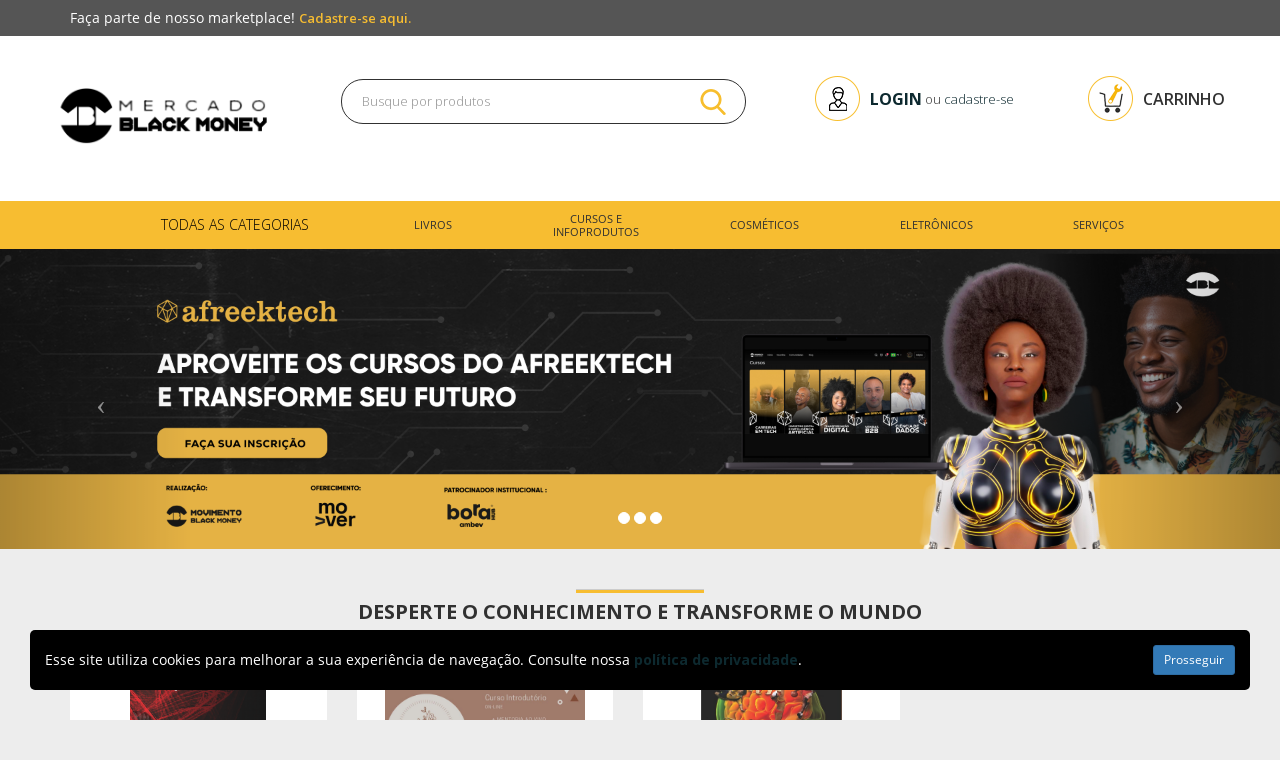

--- FILE ---
content_type: text/html; charset=UTF-8
request_url: https://www.mercadoblackmoney.com.br/
body_size: 33244
content:
<!doctype html>
<!--[if IE]><![endif]-->
<!--[if lt IE 7 ]> <html lang="en" class="ie6">    <![endif]-->
<!--[if IE 7 ]>    <html lang="en" class="ie7">    <![endif]-->
<!--[if IE 8 ]>    <html lang="en" class="ie8">    <![endif]-->
<!--[if IE 9 ]>    <html lang="en" class="ie9">    <![endif]-->
<!--[if (gt IE 9)|!(IE)]><!--><html lang="pt-br"><!--<![endif]-->
<head>
    <!-- Basic page needs -->
    <meta charset="utf-8">
    <meta http-equiv="x-ua-compatible" content="ie=edge"><script type="text/javascript">(window.NREUM||(NREUM={})).init={privacy:{cookies_enabled:true},ajax:{deny_list:["bam.nr-data.net"]},feature_flags:["soft_nav"],distributed_tracing:{enabled:true}};(window.NREUM||(NREUM={})).loader_config={agentID:"601470238",accountID:"4435791",trustKey:"4435791",xpid:"UAIEVFFaCRAFUVdUBQYBUlc=",licenseKey:"NRJS-d8ddefbf76b67f3a773",applicationID:"556627643",browserID:"601470238"};;/*! For license information please see nr-loader-spa-1.308.0.min.js.LICENSE.txt */
(()=>{var e,t,r={384:(e,t,r)=>{"use strict";r.d(t,{NT:()=>a,US:()=>u,Zm:()=>o,bQ:()=>d,dV:()=>c,pV:()=>l});var n=r(6154),i=r(1863),s=r(1910);const a={beacon:"bam.nr-data.net",errorBeacon:"bam.nr-data.net"};function o(){return n.gm.NREUM||(n.gm.NREUM={}),void 0===n.gm.newrelic&&(n.gm.newrelic=n.gm.NREUM),n.gm.NREUM}function c(){let e=o();return e.o||(e.o={ST:n.gm.setTimeout,SI:n.gm.setImmediate||n.gm.setInterval,CT:n.gm.clearTimeout,XHR:n.gm.XMLHttpRequest,REQ:n.gm.Request,EV:n.gm.Event,PR:n.gm.Promise,MO:n.gm.MutationObserver,FETCH:n.gm.fetch,WS:n.gm.WebSocket},(0,s.i)(...Object.values(e.o))),e}function d(e,t){let r=o();r.initializedAgents??={},t.initializedAt={ms:(0,i.t)(),date:new Date},r.initializedAgents[e]=t}function u(e,t){o()[e]=t}function l(){return function(){let e=o();const t=e.info||{};e.info={beacon:a.beacon,errorBeacon:a.errorBeacon,...t}}(),function(){let e=o();const t=e.init||{};e.init={...t}}(),c(),function(){let e=o();const t=e.loader_config||{};e.loader_config={...t}}(),o()}},782:(e,t,r)=>{"use strict";r.d(t,{T:()=>n});const n=r(860).K7.pageViewTiming},860:(e,t,r)=>{"use strict";r.d(t,{$J:()=>u,K7:()=>c,P3:()=>d,XX:()=>i,Yy:()=>o,df:()=>s,qY:()=>n,v4:()=>a});const n="events",i="jserrors",s="browser/blobs",a="rum",o="browser/logs",c={ajax:"ajax",genericEvents:"generic_events",jserrors:i,logging:"logging",metrics:"metrics",pageAction:"page_action",pageViewEvent:"page_view_event",pageViewTiming:"page_view_timing",sessionReplay:"session_replay",sessionTrace:"session_trace",softNav:"soft_navigations",spa:"spa"},d={[c.pageViewEvent]:1,[c.pageViewTiming]:2,[c.metrics]:3,[c.jserrors]:4,[c.spa]:5,[c.ajax]:6,[c.sessionTrace]:7,[c.softNav]:8,[c.sessionReplay]:9,[c.logging]:10,[c.genericEvents]:11},u={[c.pageViewEvent]:a,[c.pageViewTiming]:n,[c.ajax]:n,[c.spa]:n,[c.softNav]:n,[c.metrics]:i,[c.jserrors]:i,[c.sessionTrace]:s,[c.sessionReplay]:s,[c.logging]:o,[c.genericEvents]:"ins"}},944:(e,t,r)=>{"use strict";r.d(t,{R:()=>i});var n=r(3241);function i(e,t){"function"==typeof console.debug&&(console.debug("New Relic Warning: https://github.com/newrelic/newrelic-browser-agent/blob/main/docs/warning-codes.md#".concat(e),t),(0,n.W)({agentIdentifier:null,drained:null,type:"data",name:"warn",feature:"warn",data:{code:e,secondary:t}}))}},993:(e,t,r)=>{"use strict";r.d(t,{A$:()=>s,ET:()=>a,TZ:()=>o,p_:()=>i});var n=r(860);const i={ERROR:"ERROR",WARN:"WARN",INFO:"INFO",DEBUG:"DEBUG",TRACE:"TRACE"},s={OFF:0,ERROR:1,WARN:2,INFO:3,DEBUG:4,TRACE:5},a="log",o=n.K7.logging},1541:(e,t,r)=>{"use strict";r.d(t,{U:()=>i,f:()=>n});const n={MFE:"MFE",BA:"BA"};function i(e,t){if(2!==t?.harvestEndpointVersion)return{};const r=t.agentRef.runtime.appMetadata.agents[0].entityGuid;return e?{"source.id":e.id,"source.name":e.name,"source.type":e.type,"parent.id":e.parent?.id||r,"parent.type":e.parent?.type||n.BA}:{"entity.guid":r,appId:t.agentRef.info.applicationID}}},1687:(e,t,r)=>{"use strict";r.d(t,{Ak:()=>d,Ze:()=>h,x3:()=>u});var n=r(3241),i=r(7836),s=r(3606),a=r(860),o=r(2646);const c={};function d(e,t){const r={staged:!1,priority:a.P3[t]||0};l(e),c[e].get(t)||c[e].set(t,r)}function u(e,t){e&&c[e]&&(c[e].get(t)&&c[e].delete(t),p(e,t,!1),c[e].size&&f(e))}function l(e){if(!e)throw new Error("agentIdentifier required");c[e]||(c[e]=new Map)}function h(e="",t="feature",r=!1){if(l(e),!e||!c[e].get(t)||r)return p(e,t);c[e].get(t).staged=!0,f(e)}function f(e){const t=Array.from(c[e]);t.every(([e,t])=>t.staged)&&(t.sort((e,t)=>e[1].priority-t[1].priority),t.forEach(([t])=>{c[e].delete(t),p(e,t)}))}function p(e,t,r=!0){const a=e?i.ee.get(e):i.ee,c=s.i.handlers;if(!a.aborted&&a.backlog&&c){if((0,n.W)({agentIdentifier:e,type:"lifecycle",name:"drain",feature:t}),r){const e=a.backlog[t],r=c[t];if(r){for(let t=0;e&&t<e.length;++t)g(e[t],r);Object.entries(r).forEach(([e,t])=>{Object.values(t||{}).forEach(t=>{t[0]?.on&&t[0]?.context()instanceof o.y&&t[0].on(e,t[1])})})}}a.isolatedBacklog||delete c[t],a.backlog[t]=null,a.emit("drain-"+t,[])}}function g(e,t){var r=e[1];Object.values(t[r]||{}).forEach(t=>{var r=e[0];if(t[0]===r){var n=t[1],i=e[3],s=e[2];n.apply(i,s)}})}},1738:(e,t,r)=>{"use strict";r.d(t,{U:()=>f,Y:()=>h});var n=r(3241),i=r(9908),s=r(1863),a=r(944),o=r(5701),c=r(3969),d=r(8362),u=r(860),l=r(4261);function h(e,t,r,s){const h=s||r;!h||h[e]&&h[e]!==d.d.prototype[e]||(h[e]=function(){(0,i.p)(c.xV,["API/"+e+"/called"],void 0,u.K7.metrics,r.ee),(0,n.W)({agentIdentifier:r.agentIdentifier,drained:!!o.B?.[r.agentIdentifier],type:"data",name:"api",feature:l.Pl+e,data:{}});try{return t.apply(this,arguments)}catch(e){(0,a.R)(23,e)}})}function f(e,t,r,n,a){const o=e.info;null===r?delete o.jsAttributes[t]:o.jsAttributes[t]=r,(a||null===r)&&(0,i.p)(l.Pl+n,[(0,s.t)(),t,r],void 0,"session",e.ee)}},1741:(e,t,r)=>{"use strict";r.d(t,{W:()=>s});var n=r(944),i=r(4261);class s{#e(e,...t){if(this[e]!==s.prototype[e])return this[e](...t);(0,n.R)(35,e)}addPageAction(e,t){return this.#e(i.hG,e,t)}register(e){return this.#e(i.eY,e)}recordCustomEvent(e,t){return this.#e(i.fF,e,t)}setPageViewName(e,t){return this.#e(i.Fw,e,t)}setCustomAttribute(e,t,r){return this.#e(i.cD,e,t,r)}noticeError(e,t){return this.#e(i.o5,e,t)}setUserId(e,t=!1){return this.#e(i.Dl,e,t)}setApplicationVersion(e){return this.#e(i.nb,e)}setErrorHandler(e){return this.#e(i.bt,e)}addRelease(e,t){return this.#e(i.k6,e,t)}log(e,t){return this.#e(i.$9,e,t)}start(){return this.#e(i.d3)}finished(e){return this.#e(i.BL,e)}recordReplay(){return this.#e(i.CH)}pauseReplay(){return this.#e(i.Tb)}addToTrace(e){return this.#e(i.U2,e)}setCurrentRouteName(e){return this.#e(i.PA,e)}interaction(e){return this.#e(i.dT,e)}wrapLogger(e,t,r){return this.#e(i.Wb,e,t,r)}measure(e,t){return this.#e(i.V1,e,t)}consent(e){return this.#e(i.Pv,e)}}},1863:(e,t,r)=>{"use strict";function n(){return Math.floor(performance.now())}r.d(t,{t:()=>n})},1910:(e,t,r)=>{"use strict";r.d(t,{i:()=>s});var n=r(944);const i=new Map;function s(...e){return e.every(e=>{if(i.has(e))return i.get(e);const t="function"==typeof e?e.toString():"",r=t.includes("[native code]"),s=t.includes("nrWrapper");return r||s||(0,n.R)(64,e?.name||t),i.set(e,r),r})}},2555:(e,t,r)=>{"use strict";r.d(t,{D:()=>o,f:()=>a});var n=r(384),i=r(8122);const s={beacon:n.NT.beacon,errorBeacon:n.NT.errorBeacon,licenseKey:void 0,applicationID:void 0,sa:void 0,queueTime:void 0,applicationTime:void 0,ttGuid:void 0,user:void 0,account:void 0,product:void 0,extra:void 0,jsAttributes:{},userAttributes:void 0,atts:void 0,transactionName:void 0,tNamePlain:void 0};function a(e){try{return!!e.licenseKey&&!!e.errorBeacon&&!!e.applicationID}catch(e){return!1}}const o=e=>(0,i.a)(e,s)},2614:(e,t,r)=>{"use strict";r.d(t,{BB:()=>a,H3:()=>n,g:()=>d,iL:()=>c,tS:()=>o,uh:()=>i,wk:()=>s});const n="NRBA",i="SESSION",s=144e5,a=18e5,o={STARTED:"session-started",PAUSE:"session-pause",RESET:"session-reset",RESUME:"session-resume",UPDATE:"session-update"},c={SAME_TAB:"same-tab",CROSS_TAB:"cross-tab"},d={OFF:0,FULL:1,ERROR:2}},2646:(e,t,r)=>{"use strict";r.d(t,{y:()=>n});class n{constructor(e){this.contextId=e}}},2843:(e,t,r)=>{"use strict";r.d(t,{G:()=>s,u:()=>i});var n=r(3878);function i(e,t=!1,r,i){(0,n.DD)("visibilitychange",function(){if(t)return void("hidden"===document.visibilityState&&e());e(document.visibilityState)},r,i)}function s(e,t,r){(0,n.sp)("pagehide",e,t,r)}},3241:(e,t,r)=>{"use strict";r.d(t,{W:()=>s});var n=r(6154);const i="newrelic";function s(e={}){try{n.gm.dispatchEvent(new CustomEvent(i,{detail:e}))}catch(e){}}},3304:(e,t,r)=>{"use strict";r.d(t,{A:()=>s});var n=r(7836);const i=()=>{const e=new WeakSet;return(t,r)=>{if("object"==typeof r&&null!==r){if(e.has(r))return;e.add(r)}return r}};function s(e){try{return JSON.stringify(e,i())??""}catch(e){try{n.ee.emit("internal-error",[e])}catch(e){}return""}}},3333:(e,t,r)=>{"use strict";r.d(t,{$v:()=>u,TZ:()=>n,Xh:()=>c,Zp:()=>i,kd:()=>d,mq:()=>o,nf:()=>a,qN:()=>s});const n=r(860).K7.genericEvents,i=["auxclick","click","copy","keydown","paste","scrollend"],s=["focus","blur"],a=4,o=1e3,c=2e3,d=["PageAction","UserAction","BrowserPerformance"],u={RESOURCES:"experimental.resources",REGISTER:"register"}},3434:(e,t,r)=>{"use strict";r.d(t,{Jt:()=>s,YM:()=>d});var n=r(7836),i=r(5607);const s="nr@original:".concat(i.W),a=50;var o=Object.prototype.hasOwnProperty,c=!1;function d(e,t){return e||(e=n.ee),r.inPlace=function(e,t,n,i,s){n||(n="");const a="-"===n.charAt(0);for(let o=0;o<t.length;o++){const c=t[o],d=e[c];l(d)||(e[c]=r(d,a?c+n:n,i,c,s))}},r.flag=s,r;function r(t,r,n,c,d){return l(t)?t:(r||(r=""),nrWrapper[s]=t,function(e,t,r){if(Object.defineProperty&&Object.keys)try{return Object.keys(e).forEach(function(r){Object.defineProperty(t,r,{get:function(){return e[r]},set:function(t){return e[r]=t,t}})}),t}catch(e){u([e],r)}for(var n in e)o.call(e,n)&&(t[n]=e[n])}(t,nrWrapper,e),nrWrapper);function nrWrapper(){var s,o,l,h;let f;try{o=this,s=[...arguments],l="function"==typeof n?n(s,o):n||{}}catch(t){u([t,"",[s,o,c],l],e)}i(r+"start",[s,o,c],l,d);const p=performance.now();let g;try{return h=t.apply(o,s),g=performance.now(),h}catch(e){throw g=performance.now(),i(r+"err",[s,o,e],l,d),f=e,f}finally{const e=g-p,t={start:p,end:g,duration:e,isLongTask:e>=a,methodName:c,thrownError:f};t.isLongTask&&i("long-task",[t,o],l,d),i(r+"end",[s,o,h],l,d)}}}function i(r,n,i,s){if(!c||t){var a=c;c=!0;try{e.emit(r,n,i,t,s)}catch(t){u([t,r,n,i],e)}c=a}}}function u(e,t){t||(t=n.ee);try{t.emit("internal-error",e)}catch(e){}}function l(e){return!(e&&"function"==typeof e&&e.apply&&!e[s])}},3606:(e,t,r)=>{"use strict";r.d(t,{i:()=>s});var n=r(9908);s.on=a;var i=s.handlers={};function s(e,t,r,s){a(s||n.d,i,e,t,r)}function a(e,t,r,i,s){s||(s="feature"),e||(e=n.d);var a=t[s]=t[s]||{};(a[r]=a[r]||[]).push([e,i])}},3738:(e,t,r)=>{"use strict";r.d(t,{He:()=>i,Kp:()=>o,Lc:()=>d,Rz:()=>u,TZ:()=>n,bD:()=>s,d3:()=>a,jx:()=>l,sl:()=>h,uP:()=>c});const n=r(860).K7.sessionTrace,i="bstResource",s="resource",a="-start",o="-end",c="fn"+a,d="fn"+o,u="pushState",l=1e3,h=3e4},3785:(e,t,r)=>{"use strict";r.d(t,{R:()=>c,b:()=>d});var n=r(9908),i=r(1863),s=r(860),a=r(3969),o=r(993);function c(e,t,r={},c=o.p_.INFO,d=!0,u,l=(0,i.t)()){(0,n.p)(a.xV,["API/logging/".concat(c.toLowerCase(),"/called")],void 0,s.K7.metrics,e),(0,n.p)(o.ET,[l,t,r,c,d,u],void 0,s.K7.logging,e)}function d(e){return"string"==typeof e&&Object.values(o.p_).some(t=>t===e.toUpperCase().trim())}},3878:(e,t,r)=>{"use strict";function n(e,t){return{capture:e,passive:!1,signal:t}}function i(e,t,r=!1,i){window.addEventListener(e,t,n(r,i))}function s(e,t,r=!1,i){document.addEventListener(e,t,n(r,i))}r.d(t,{DD:()=>s,jT:()=>n,sp:()=>i})},3962:(e,t,r)=>{"use strict";r.d(t,{AM:()=>a,O2:()=>l,OV:()=>s,Qu:()=>h,TZ:()=>c,ih:()=>f,pP:()=>o,t1:()=>u,tC:()=>i,wD:()=>d});var n=r(860);const i=["click","keydown","submit"],s="popstate",a="api",o="initialPageLoad",c=n.K7.softNav,d=5e3,u=500,l={INITIAL_PAGE_LOAD:"",ROUTE_CHANGE:1,UNSPECIFIED:2},h={INTERACTION:1,AJAX:2,CUSTOM_END:3,CUSTOM_TRACER:4},f={IP:"in progress",PF:"pending finish",FIN:"finished",CAN:"cancelled"}},3969:(e,t,r)=>{"use strict";r.d(t,{TZ:()=>n,XG:()=>o,rs:()=>i,xV:()=>a,z_:()=>s});const n=r(860).K7.metrics,i="sm",s="cm",a="storeSupportabilityMetrics",o="storeEventMetrics"},4234:(e,t,r)=>{"use strict";r.d(t,{W:()=>s});var n=r(7836),i=r(1687);class s{constructor(e,t){this.agentIdentifier=e,this.ee=n.ee.get(e),this.featureName=t,this.blocked=!1}deregisterDrain(){(0,i.x3)(this.agentIdentifier,this.featureName)}}},4261:(e,t,r)=>{"use strict";r.d(t,{$9:()=>u,BL:()=>c,CH:()=>p,Dl:()=>R,Fw:()=>w,PA:()=>v,Pl:()=>n,Pv:()=>A,Tb:()=>h,U2:()=>a,V1:()=>E,Wb:()=>T,bt:()=>y,cD:()=>b,d3:()=>x,dT:()=>d,eY:()=>g,fF:()=>f,hG:()=>s,hw:()=>i,k6:()=>o,nb:()=>m,o5:()=>l});const n="api-",i=n+"ixn-",s="addPageAction",a="addToTrace",o="addRelease",c="finished",d="interaction",u="log",l="noticeError",h="pauseReplay",f="recordCustomEvent",p="recordReplay",g="register",m="setApplicationVersion",v="setCurrentRouteName",b="setCustomAttribute",y="setErrorHandler",w="setPageViewName",R="setUserId",x="start",T="wrapLogger",E="measure",A="consent"},5205:(e,t,r)=>{"use strict";r.d(t,{j:()=>S});var n=r(384),i=r(1741);var s=r(2555),a=r(3333);const o=e=>{if(!e||"string"!=typeof e)return!1;try{document.createDocumentFragment().querySelector(e)}catch{return!1}return!0};var c=r(2614),d=r(944),u=r(8122);const l="[data-nr-mask]",h=e=>(0,u.a)(e,(()=>{const e={feature_flags:[],experimental:{allow_registered_children:!1,resources:!1},mask_selector:"*",block_selector:"[data-nr-block]",mask_input_options:{color:!1,date:!1,"datetime-local":!1,email:!1,month:!1,number:!1,range:!1,search:!1,tel:!1,text:!1,time:!1,url:!1,week:!1,textarea:!1,select:!1,password:!0}};return{ajax:{deny_list:void 0,block_internal:!0,enabled:!0,autoStart:!0},api:{get allow_registered_children(){return e.feature_flags.includes(a.$v.REGISTER)||e.experimental.allow_registered_children},set allow_registered_children(t){e.experimental.allow_registered_children=t},duplicate_registered_data:!1},browser_consent_mode:{enabled:!1},distributed_tracing:{enabled:void 0,exclude_newrelic_header:void 0,cors_use_newrelic_header:void 0,cors_use_tracecontext_headers:void 0,allowed_origins:void 0},get feature_flags(){return e.feature_flags},set feature_flags(t){e.feature_flags=t},generic_events:{enabled:!0,autoStart:!0},harvest:{interval:30},jserrors:{enabled:!0,autoStart:!0},logging:{enabled:!0,autoStart:!0},metrics:{enabled:!0,autoStart:!0},obfuscate:void 0,page_action:{enabled:!0},page_view_event:{enabled:!0,autoStart:!0},page_view_timing:{enabled:!0,autoStart:!0},performance:{capture_marks:!1,capture_measures:!1,capture_detail:!0,resources:{get enabled(){return e.feature_flags.includes(a.$v.RESOURCES)||e.experimental.resources},set enabled(t){e.experimental.resources=t},asset_types:[],first_party_domains:[],ignore_newrelic:!0}},privacy:{cookies_enabled:!0},proxy:{assets:void 0,beacon:void 0},session:{expiresMs:c.wk,inactiveMs:c.BB},session_replay:{autoStart:!0,enabled:!1,preload:!1,sampling_rate:10,error_sampling_rate:100,collect_fonts:!1,inline_images:!1,fix_stylesheets:!0,mask_all_inputs:!0,get mask_text_selector(){return e.mask_selector},set mask_text_selector(t){o(t)?e.mask_selector="".concat(t,",").concat(l):""===t||null===t?e.mask_selector=l:(0,d.R)(5,t)},get block_class(){return"nr-block"},get ignore_class(){return"nr-ignore"},get mask_text_class(){return"nr-mask"},get block_selector(){return e.block_selector},set block_selector(t){o(t)?e.block_selector+=",".concat(t):""!==t&&(0,d.R)(6,t)},get mask_input_options(){return e.mask_input_options},set mask_input_options(t){t&&"object"==typeof t?e.mask_input_options={...t,password:!0}:(0,d.R)(7,t)}},session_trace:{enabled:!0,autoStart:!0},soft_navigations:{enabled:!0,autoStart:!0},spa:{enabled:!0,autoStart:!0},ssl:void 0,user_actions:{enabled:!0,elementAttributes:["id","className","tagName","type"]}}})());var f=r(6154),p=r(9324);let g=0;const m={buildEnv:p.F3,distMethod:p.Xs,version:p.xv,originTime:f.WN},v={consented:!1},b={appMetadata:{},get consented(){return this.session?.state?.consent||v.consented},set consented(e){v.consented=e},customTransaction:void 0,denyList:void 0,disabled:!1,harvester:void 0,isolatedBacklog:!1,isRecording:!1,loaderType:void 0,maxBytes:3e4,obfuscator:void 0,onerror:void 0,ptid:void 0,releaseIds:{},session:void 0,timeKeeper:void 0,registeredEntities:[],jsAttributesMetadata:{bytes:0},get harvestCount(){return++g}},y=e=>{const t=(0,u.a)(e,b),r=Object.keys(m).reduce((e,t)=>(e[t]={value:m[t],writable:!1,configurable:!0,enumerable:!0},e),{});return Object.defineProperties(t,r)};var w=r(5701);const R=e=>{const t=e.startsWith("http");e+="/",r.p=t?e:"https://"+e};var x=r(7836),T=r(3241);const E={accountID:void 0,trustKey:void 0,agentID:void 0,licenseKey:void 0,applicationID:void 0,xpid:void 0},A=e=>(0,u.a)(e,E),_=new Set;function S(e,t={},r,a){let{init:o,info:c,loader_config:d,runtime:u={},exposed:l=!0}=t;if(!c){const e=(0,n.pV)();o=e.init,c=e.info,d=e.loader_config}e.init=h(o||{}),e.loader_config=A(d||{}),c.jsAttributes??={},f.bv&&(c.jsAttributes.isWorker=!0),e.info=(0,s.D)(c);const p=e.init,g=[c.beacon,c.errorBeacon];_.has(e.agentIdentifier)||(p.proxy.assets&&(R(p.proxy.assets),g.push(p.proxy.assets)),p.proxy.beacon&&g.push(p.proxy.beacon),e.beacons=[...g],function(e){const t=(0,n.pV)();Object.getOwnPropertyNames(i.W.prototype).forEach(r=>{const n=i.W.prototype[r];if("function"!=typeof n||"constructor"===n)return;let s=t[r];e[r]&&!1!==e.exposed&&"micro-agent"!==e.runtime?.loaderType&&(t[r]=(...t)=>{const n=e[r](...t);return s?s(...t):n})})}(e),(0,n.US)("activatedFeatures",w.B)),u.denyList=[...p.ajax.deny_list||[],...p.ajax.block_internal?g:[]],u.ptid=e.agentIdentifier,u.loaderType=r,e.runtime=y(u),_.has(e.agentIdentifier)||(e.ee=x.ee.get(e.agentIdentifier),e.exposed=l,(0,T.W)({agentIdentifier:e.agentIdentifier,drained:!!w.B?.[e.agentIdentifier],type:"lifecycle",name:"initialize",feature:void 0,data:e.config})),_.add(e.agentIdentifier)}},5270:(e,t,r)=>{"use strict";r.d(t,{Aw:()=>a,SR:()=>s,rF:()=>o});var n=r(384),i=r(7767);function s(e){return!!(0,n.dV)().o.MO&&(0,i.V)(e)&&!0===e?.session_trace.enabled}function a(e){return!0===e?.session_replay.preload&&s(e)}function o(e,t){try{if("string"==typeof t?.type){if("password"===t.type.toLowerCase())return"*".repeat(e?.length||0);if(void 0!==t?.dataset?.nrUnmask||t?.classList?.contains("nr-unmask"))return e}}catch(e){}return"string"==typeof e?e.replace(/[\S]/g,"*"):"*".repeat(e?.length||0)}},5289:(e,t,r)=>{"use strict";r.d(t,{GG:()=>a,Qr:()=>c,sB:()=>o});var n=r(3878),i=r(6389);function s(){return"undefined"==typeof document||"complete"===document.readyState}function a(e,t){if(s())return e();const r=(0,i.J)(e),a=setInterval(()=>{s()&&(clearInterval(a),r())},500);(0,n.sp)("load",r,t)}function o(e){if(s())return e();(0,n.DD)("DOMContentLoaded",e)}function c(e){if(s())return e();(0,n.sp)("popstate",e)}},5607:(e,t,r)=>{"use strict";r.d(t,{W:()=>n});const n=(0,r(9566).bz)()},5701:(e,t,r)=>{"use strict";r.d(t,{B:()=>s,t:()=>a});var n=r(3241);const i=new Set,s={};function a(e,t){const r=t.agentIdentifier;s[r]??={},e&&"object"==typeof e&&(i.has(r)||(t.ee.emit("rumresp",[e]),s[r]=e,i.add(r),(0,n.W)({agentIdentifier:r,loaded:!0,drained:!0,type:"lifecycle",name:"load",feature:void 0,data:e})))}},6154:(e,t,r)=>{"use strict";r.d(t,{OF:()=>d,RI:()=>i,WN:()=>h,bv:()=>s,eN:()=>f,gm:()=>a,lR:()=>l,m:()=>c,mw:()=>o,sb:()=>u});var n=r(1863);const i="undefined"!=typeof window&&!!window.document,s="undefined"!=typeof WorkerGlobalScope&&("undefined"!=typeof self&&self instanceof WorkerGlobalScope&&self.navigator instanceof WorkerNavigator||"undefined"!=typeof globalThis&&globalThis instanceof WorkerGlobalScope&&globalThis.navigator instanceof WorkerNavigator),a=i?window:"undefined"!=typeof WorkerGlobalScope&&("undefined"!=typeof self&&self instanceof WorkerGlobalScope&&self||"undefined"!=typeof globalThis&&globalThis instanceof WorkerGlobalScope&&globalThis),o=Boolean("hidden"===a?.document?.visibilityState),c=""+a?.location,d=/iPad|iPhone|iPod/.test(a.navigator?.userAgent),u=d&&"undefined"==typeof SharedWorker,l=(()=>{const e=a.navigator?.userAgent?.match(/Firefox[/\s](\d+\.\d+)/);return Array.isArray(e)&&e.length>=2?+e[1]:0})(),h=Date.now()-(0,n.t)(),f=()=>"undefined"!=typeof PerformanceNavigationTiming&&a?.performance?.getEntriesByType("navigation")?.[0]?.responseStart},6344:(e,t,r)=>{"use strict";r.d(t,{BB:()=>u,Qb:()=>l,TZ:()=>i,Ug:()=>a,Vh:()=>s,_s:()=>o,bc:()=>d,yP:()=>c});var n=r(2614);const i=r(860).K7.sessionReplay,s="errorDuringReplay",a=.12,o={DomContentLoaded:0,Load:1,FullSnapshot:2,IncrementalSnapshot:3,Meta:4,Custom:5},c={[n.g.ERROR]:15e3,[n.g.FULL]:3e5,[n.g.OFF]:0},d={RESET:{message:"Session was reset",sm:"Reset"},IMPORT:{message:"Recorder failed to import",sm:"Import"},TOO_MANY:{message:"429: Too Many Requests",sm:"Too-Many"},TOO_BIG:{message:"Payload was too large",sm:"Too-Big"},CROSS_TAB:{message:"Session Entity was set to OFF on another tab",sm:"Cross-Tab"},ENTITLEMENTS:{message:"Session Replay is not allowed and will not be started",sm:"Entitlement"}},u=5e3,l={API:"api",RESUME:"resume",SWITCH_TO_FULL:"switchToFull",INITIALIZE:"initialize",PRELOAD:"preload"}},6389:(e,t,r)=>{"use strict";function n(e,t=500,r={}){const n=r?.leading||!1;let i;return(...r)=>{n&&void 0===i&&(e.apply(this,r),i=setTimeout(()=>{i=clearTimeout(i)},t)),n||(clearTimeout(i),i=setTimeout(()=>{e.apply(this,r)},t))}}function i(e){let t=!1;return(...r)=>{t||(t=!0,e.apply(this,r))}}r.d(t,{J:()=>i,s:()=>n})},6630:(e,t,r)=>{"use strict";r.d(t,{T:()=>n});const n=r(860).K7.pageViewEvent},6774:(e,t,r)=>{"use strict";r.d(t,{T:()=>n});const n=r(860).K7.jserrors},7295:(e,t,r)=>{"use strict";r.d(t,{Xv:()=>a,gX:()=>i,iW:()=>s});var n=[];function i(e){if(!e||s(e))return!1;if(0===n.length)return!0;if("*"===n[0].hostname)return!1;for(var t=0;t<n.length;t++){var r=n[t];if(r.hostname.test(e.hostname)&&r.pathname.test(e.pathname))return!1}return!0}function s(e){return void 0===e.hostname}function a(e){if(n=[],e&&e.length)for(var t=0;t<e.length;t++){let r=e[t];if(!r)continue;if("*"===r)return void(n=[{hostname:"*"}]);0===r.indexOf("http://")?r=r.substring(7):0===r.indexOf("https://")&&(r=r.substring(8));const i=r.indexOf("/");let s,a;i>0?(s=r.substring(0,i),a=r.substring(i)):(s=r,a="*");let[c]=s.split(":");n.push({hostname:o(c),pathname:o(a,!0)})}}function o(e,t=!1){const r=e.replace(/[.+?^${}()|[\]\\]/g,e=>"\\"+e).replace(/\*/g,".*?");return new RegExp((t?"^":"")+r+"$")}},7485:(e,t,r)=>{"use strict";r.d(t,{D:()=>i});var n=r(6154);function i(e){if(0===(e||"").indexOf("data:"))return{protocol:"data"};try{const t=new URL(e,location.href),r={port:t.port,hostname:t.hostname,pathname:t.pathname,search:t.search,protocol:t.protocol.slice(0,t.protocol.indexOf(":")),sameOrigin:t.protocol===n.gm?.location?.protocol&&t.host===n.gm?.location?.host};return r.port&&""!==r.port||("http:"===t.protocol&&(r.port="80"),"https:"===t.protocol&&(r.port="443")),r.pathname&&""!==r.pathname?r.pathname.startsWith("/")||(r.pathname="/".concat(r.pathname)):r.pathname="/",r}catch(e){return{}}}},7699:(e,t,r)=>{"use strict";r.d(t,{It:()=>s,KC:()=>o,No:()=>i,qh:()=>a});var n=r(860);const i=16e3,s=1e6,a="SESSION_ERROR",o={[n.K7.logging]:!0,[n.K7.genericEvents]:!1,[n.K7.jserrors]:!1,[n.K7.ajax]:!1}},7767:(e,t,r)=>{"use strict";r.d(t,{V:()=>i});var n=r(6154);const i=e=>n.RI&&!0===e?.privacy.cookies_enabled},7836:(e,t,r)=>{"use strict";r.d(t,{P:()=>o,ee:()=>c});var n=r(384),i=r(8990),s=r(2646),a=r(5607);const o="nr@context:".concat(a.W),c=function e(t,r){var n={},a={},u={},l=!1;try{l=16===r.length&&d.initializedAgents?.[r]?.runtime.isolatedBacklog}catch(e){}var h={on:p,addEventListener:p,removeEventListener:function(e,t){var r=n[e];if(!r)return;for(var i=0;i<r.length;i++)r[i]===t&&r.splice(i,1)},emit:function(e,r,n,i,s){!1!==s&&(s=!0);if(c.aborted&&!i)return;t&&s&&t.emit(e,r,n);var o=f(n);g(e).forEach(e=>{e.apply(o,r)});var d=v()[a[e]];d&&d.push([h,e,r,o]);return o},get:m,listeners:g,context:f,buffer:function(e,t){const r=v();if(t=t||"feature",h.aborted)return;Object.entries(e||{}).forEach(([e,n])=>{a[n]=t,t in r||(r[t]=[])})},abort:function(){h._aborted=!0,Object.keys(h.backlog).forEach(e=>{delete h.backlog[e]})},isBuffering:function(e){return!!v()[a[e]]},debugId:r,backlog:l?{}:t&&"object"==typeof t.backlog?t.backlog:{},isolatedBacklog:l};return Object.defineProperty(h,"aborted",{get:()=>{let e=h._aborted||!1;return e||(t&&(e=t.aborted),e)}}),h;function f(e){return e&&e instanceof s.y?e:e?(0,i.I)(e,o,()=>new s.y(o)):new s.y(o)}function p(e,t){n[e]=g(e).concat(t)}function g(e){return n[e]||[]}function m(t){return u[t]=u[t]||e(h,t)}function v(){return h.backlog}}(void 0,"globalEE"),d=(0,n.Zm)();d.ee||(d.ee=c)},8122:(e,t,r)=>{"use strict";r.d(t,{a:()=>i});var n=r(944);function i(e,t){try{if(!e||"object"!=typeof e)return(0,n.R)(3);if(!t||"object"!=typeof t)return(0,n.R)(4);const r=Object.create(Object.getPrototypeOf(t),Object.getOwnPropertyDescriptors(t)),s=0===Object.keys(r).length?e:r;for(let a in s)if(void 0!==e[a])try{if(null===e[a]){r[a]=null;continue}Array.isArray(e[a])&&Array.isArray(t[a])?r[a]=Array.from(new Set([...e[a],...t[a]])):"object"==typeof e[a]&&"object"==typeof t[a]?r[a]=i(e[a],t[a]):r[a]=e[a]}catch(e){r[a]||(0,n.R)(1,e)}return r}catch(e){(0,n.R)(2,e)}}},8139:(e,t,r)=>{"use strict";r.d(t,{u:()=>h});var n=r(7836),i=r(3434),s=r(8990),a=r(6154);const o={},c=a.gm.XMLHttpRequest,d="addEventListener",u="removeEventListener",l="nr@wrapped:".concat(n.P);function h(e){var t=function(e){return(e||n.ee).get("events")}(e);if(o[t.debugId]++)return t;o[t.debugId]=1;var r=(0,i.YM)(t,!0);function h(e){r.inPlace(e,[d,u],"-",p)}function p(e,t){return e[1]}return"getPrototypeOf"in Object&&(a.RI&&f(document,h),c&&f(c.prototype,h),f(a.gm,h)),t.on(d+"-start",function(e,t){var n=e[1];if(null!==n&&("function"==typeof n||"object"==typeof n)&&"newrelic"!==e[0]){var i=(0,s.I)(n,l,function(){var e={object:function(){if("function"!=typeof n.handleEvent)return;return n.handleEvent.apply(n,arguments)},function:n}[typeof n];return e?r(e,"fn-",null,e.name||"anonymous"):n});this.wrapped=e[1]=i}}),t.on(u+"-start",function(e){e[1]=this.wrapped||e[1]}),t}function f(e,t,...r){let n=e;for(;"object"==typeof n&&!Object.prototype.hasOwnProperty.call(n,d);)n=Object.getPrototypeOf(n);n&&t(n,...r)}},8362:(e,t,r)=>{"use strict";r.d(t,{d:()=>s});var n=r(9566),i=r(1741);class s extends i.W{agentIdentifier=(0,n.LA)(16)}},8374:(e,t,r)=>{r.nc=(()=>{try{return document?.currentScript?.nonce}catch(e){}return""})()},8990:(e,t,r)=>{"use strict";r.d(t,{I:()=>i});var n=Object.prototype.hasOwnProperty;function i(e,t,r){if(n.call(e,t))return e[t];var i=r();if(Object.defineProperty&&Object.keys)try{return Object.defineProperty(e,t,{value:i,writable:!0,enumerable:!1}),i}catch(e){}return e[t]=i,i}},9119:(e,t,r)=>{"use strict";r.d(t,{L:()=>s});var n=/([^?#]*)[^#]*(#[^?]*|$).*/,i=/([^?#]*)().*/;function s(e,t){return e?e.replace(t?n:i,"$1$2"):e}},9300:(e,t,r)=>{"use strict";r.d(t,{T:()=>n});const n=r(860).K7.ajax},9324:(e,t,r)=>{"use strict";r.d(t,{AJ:()=>a,F3:()=>i,Xs:()=>s,Yq:()=>o,xv:()=>n});const n="1.308.0",i="PROD",s="CDN",a="@newrelic/rrweb",o="1.0.1"},9566:(e,t,r)=>{"use strict";r.d(t,{LA:()=>o,ZF:()=>c,bz:()=>a,el:()=>d});var n=r(6154);const i="xxxxxxxx-xxxx-4xxx-yxxx-xxxxxxxxxxxx";function s(e,t){return e?15&e[t]:16*Math.random()|0}function a(){const e=n.gm?.crypto||n.gm?.msCrypto;let t,r=0;return e&&e.getRandomValues&&(t=e.getRandomValues(new Uint8Array(30))),i.split("").map(e=>"x"===e?s(t,r++).toString(16):"y"===e?(3&s()|8).toString(16):e).join("")}function o(e){const t=n.gm?.crypto||n.gm?.msCrypto;let r,i=0;t&&t.getRandomValues&&(r=t.getRandomValues(new Uint8Array(e)));const a=[];for(var o=0;o<e;o++)a.push(s(r,i++).toString(16));return a.join("")}function c(){return o(16)}function d(){return o(32)}},9908:(e,t,r)=>{"use strict";r.d(t,{d:()=>n,p:()=>i});var n=r(7836).ee.get("handle");function i(e,t,r,i,s){s?(s.buffer([e],i),s.emit(e,t,r)):(n.buffer([e],i),n.emit(e,t,r))}}},n={};function i(e){var t=n[e];if(void 0!==t)return t.exports;var s=n[e]={exports:{}};return r[e](s,s.exports,i),s.exports}i.m=r,i.d=(e,t)=>{for(var r in t)i.o(t,r)&&!i.o(e,r)&&Object.defineProperty(e,r,{enumerable:!0,get:t[r]})},i.f={},i.e=e=>Promise.all(Object.keys(i.f).reduce((t,r)=>(i.f[r](e,t),t),[])),i.u=e=>({212:"nr-spa-compressor",249:"nr-spa-recorder",478:"nr-spa"}[e]+"-1.308.0.min.js"),i.o=(e,t)=>Object.prototype.hasOwnProperty.call(e,t),e={},t="NRBA-1.308.0.PROD:",i.l=(r,n,s,a)=>{if(e[r])e[r].push(n);else{var o,c;if(void 0!==s)for(var d=document.getElementsByTagName("script"),u=0;u<d.length;u++){var l=d[u];if(l.getAttribute("src")==r||l.getAttribute("data-webpack")==t+s){o=l;break}}if(!o){c=!0;var h={478:"sha512-RSfSVnmHk59T/uIPbdSE0LPeqcEdF4/+XhfJdBuccH5rYMOEZDhFdtnh6X6nJk7hGpzHd9Ujhsy7lZEz/ORYCQ==",249:"sha512-ehJXhmntm85NSqW4MkhfQqmeKFulra3klDyY0OPDUE+sQ3GokHlPh1pmAzuNy//3j4ac6lzIbmXLvGQBMYmrkg==",212:"sha512-B9h4CR46ndKRgMBcK+j67uSR2RCnJfGefU+A7FrgR/k42ovXy5x/MAVFiSvFxuVeEk/pNLgvYGMp1cBSK/G6Fg=="};(o=document.createElement("script")).charset="utf-8",i.nc&&o.setAttribute("nonce",i.nc),o.setAttribute("data-webpack",t+s),o.src=r,0!==o.src.indexOf(window.location.origin+"/")&&(o.crossOrigin="anonymous"),h[a]&&(o.integrity=h[a])}e[r]=[n];var f=(t,n)=>{o.onerror=o.onload=null,clearTimeout(p);var i=e[r];if(delete e[r],o.parentNode&&o.parentNode.removeChild(o),i&&i.forEach(e=>e(n)),t)return t(n)},p=setTimeout(f.bind(null,void 0,{type:"timeout",target:o}),12e4);o.onerror=f.bind(null,o.onerror),o.onload=f.bind(null,o.onload),c&&document.head.appendChild(o)}},i.r=e=>{"undefined"!=typeof Symbol&&Symbol.toStringTag&&Object.defineProperty(e,Symbol.toStringTag,{value:"Module"}),Object.defineProperty(e,"__esModule",{value:!0})},i.p="https://js-agent.newrelic.com/",(()=>{var e={38:0,788:0};i.f.j=(t,r)=>{var n=i.o(e,t)?e[t]:void 0;if(0!==n)if(n)r.push(n[2]);else{var s=new Promise((r,i)=>n=e[t]=[r,i]);r.push(n[2]=s);var a=i.p+i.u(t),o=new Error;i.l(a,r=>{if(i.o(e,t)&&(0!==(n=e[t])&&(e[t]=void 0),n)){var s=r&&("load"===r.type?"missing":r.type),a=r&&r.target&&r.target.src;o.message="Loading chunk "+t+" failed: ("+s+": "+a+")",o.name="ChunkLoadError",o.type=s,o.request=a,n[1](o)}},"chunk-"+t,t)}};var t=(t,r)=>{var n,s,[a,o,c]=r,d=0;if(a.some(t=>0!==e[t])){for(n in o)i.o(o,n)&&(i.m[n]=o[n]);if(c)c(i)}for(t&&t(r);d<a.length;d++)s=a[d],i.o(e,s)&&e[s]&&e[s][0](),e[s]=0},r=self["webpackChunk:NRBA-1.308.0.PROD"]=self["webpackChunk:NRBA-1.308.0.PROD"]||[];r.forEach(t.bind(null,0)),r.push=t.bind(null,r.push.bind(r))})(),(()=>{"use strict";i(8374);var e=i(8362),t=i(860);const r=Object.values(t.K7);var n=i(5205);var s=i(9908),a=i(1863),o=i(4261),c=i(1738);var d=i(1687),u=i(4234),l=i(5289),h=i(6154),f=i(944),p=i(5270),g=i(7767),m=i(6389),v=i(7699);class b extends u.W{constructor(e,t){super(e.agentIdentifier,t),this.agentRef=e,this.abortHandler=void 0,this.featAggregate=void 0,this.loadedSuccessfully=void 0,this.onAggregateImported=new Promise(e=>{this.loadedSuccessfully=e}),this.deferred=Promise.resolve(),!1===e.init[this.featureName].autoStart?this.deferred=new Promise((t,r)=>{this.ee.on("manual-start-all",(0,m.J)(()=>{(0,d.Ak)(e.agentIdentifier,this.featureName),t()}))}):(0,d.Ak)(e.agentIdentifier,t)}importAggregator(e,t,r={}){if(this.featAggregate)return;const n=async()=>{let n;await this.deferred;try{if((0,g.V)(e.init)){const{setupAgentSession:t}=await i.e(478).then(i.bind(i,8766));n=t(e)}}catch(e){(0,f.R)(20,e),this.ee.emit("internal-error",[e]),(0,s.p)(v.qh,[e],void 0,this.featureName,this.ee)}try{if(!this.#t(this.featureName,n,e.init))return(0,d.Ze)(this.agentIdentifier,this.featureName),void this.loadedSuccessfully(!1);const{Aggregate:i}=await t();this.featAggregate=new i(e,r),e.runtime.harvester.initializedAggregates.push(this.featAggregate),this.loadedSuccessfully(!0)}catch(e){(0,f.R)(34,e),this.abortHandler?.(),(0,d.Ze)(this.agentIdentifier,this.featureName,!0),this.loadedSuccessfully(!1),this.ee&&this.ee.abort()}};h.RI?(0,l.GG)(()=>n(),!0):n()}#t(e,r,n){if(this.blocked)return!1;switch(e){case t.K7.sessionReplay:return(0,p.SR)(n)&&!!r;case t.K7.sessionTrace:return!!r;default:return!0}}}var y=i(6630),w=i(2614),R=i(3241);class x extends b{static featureName=y.T;constructor(e){var t;super(e,y.T),this.setupInspectionEvents(e.agentIdentifier),t=e,(0,c.Y)(o.Fw,function(e,r){"string"==typeof e&&("/"!==e.charAt(0)&&(e="/"+e),t.runtime.customTransaction=(r||"http://custom.transaction")+e,(0,s.p)(o.Pl+o.Fw,[(0,a.t)()],void 0,void 0,t.ee))},t),this.importAggregator(e,()=>i.e(478).then(i.bind(i,2467)))}setupInspectionEvents(e){const t=(t,r)=>{t&&(0,R.W)({agentIdentifier:e,timeStamp:t.timeStamp,loaded:"complete"===t.target.readyState,type:"window",name:r,data:t.target.location+""})};(0,l.sB)(e=>{t(e,"DOMContentLoaded")}),(0,l.GG)(e=>{t(e,"load")}),(0,l.Qr)(e=>{t(e,"navigate")}),this.ee.on(w.tS.UPDATE,(t,r)=>{(0,R.W)({agentIdentifier:e,type:"lifecycle",name:"session",data:r})})}}var T=i(384);class E extends e.d{constructor(e){var t;(super(),h.gm)?(this.features={},(0,T.bQ)(this.agentIdentifier,this),this.desiredFeatures=new Set(e.features||[]),this.desiredFeatures.add(x),(0,n.j)(this,e,e.loaderType||"agent"),t=this,(0,c.Y)(o.cD,function(e,r,n=!1){if("string"==typeof e){if(["string","number","boolean"].includes(typeof r)||null===r)return(0,c.U)(t,e,r,o.cD,n);(0,f.R)(40,typeof r)}else(0,f.R)(39,typeof e)},t),function(e){(0,c.Y)(o.Dl,function(t,r=!1){if("string"!=typeof t&&null!==t)return void(0,f.R)(41,typeof t);const n=e.info.jsAttributes["enduser.id"];r&&null!=n&&n!==t?(0,s.p)(o.Pl+"setUserIdAndResetSession",[t],void 0,"session",e.ee):(0,c.U)(e,"enduser.id",t,o.Dl,!0)},e)}(this),function(e){(0,c.Y)(o.nb,function(t){if("string"==typeof t||null===t)return(0,c.U)(e,"application.version",t,o.nb,!1);(0,f.R)(42,typeof t)},e)}(this),function(e){(0,c.Y)(o.d3,function(){e.ee.emit("manual-start-all")},e)}(this),function(e){(0,c.Y)(o.Pv,function(t=!0){if("boolean"==typeof t){if((0,s.p)(o.Pl+o.Pv,[t],void 0,"session",e.ee),e.runtime.consented=t,t){const t=e.features.page_view_event;t.onAggregateImported.then(e=>{const r=t.featAggregate;e&&!r.sentRum&&r.sendRum()})}}else(0,f.R)(65,typeof t)},e)}(this),this.run()):(0,f.R)(21)}get config(){return{info:this.info,init:this.init,loader_config:this.loader_config,runtime:this.runtime}}get api(){return this}run(){try{const e=function(e){const t={};return r.forEach(r=>{t[r]=!!e[r]?.enabled}),t}(this.init),n=[...this.desiredFeatures];n.sort((e,r)=>t.P3[e.featureName]-t.P3[r.featureName]),n.forEach(r=>{if(!e[r.featureName]&&r.featureName!==t.K7.pageViewEvent)return;if(r.featureName===t.K7.spa)return void(0,f.R)(67);const n=function(e){switch(e){case t.K7.ajax:return[t.K7.jserrors];case t.K7.sessionTrace:return[t.K7.ajax,t.K7.pageViewEvent];case t.K7.sessionReplay:return[t.K7.sessionTrace];case t.K7.pageViewTiming:return[t.K7.pageViewEvent];default:return[]}}(r.featureName).filter(e=>!(e in this.features));n.length>0&&(0,f.R)(36,{targetFeature:r.featureName,missingDependencies:n}),this.features[r.featureName]=new r(this)})}catch(e){(0,f.R)(22,e);for(const e in this.features)this.features[e].abortHandler?.();const t=(0,T.Zm)();delete t.initializedAgents[this.agentIdentifier]?.features,delete this.sharedAggregator;return t.ee.get(this.agentIdentifier).abort(),!1}}}var A=i(2843),_=i(782);class S extends b{static featureName=_.T;constructor(e){super(e,_.T),h.RI&&((0,A.u)(()=>(0,s.p)("docHidden",[(0,a.t)()],void 0,_.T,this.ee),!0),(0,A.G)(()=>(0,s.p)("winPagehide",[(0,a.t)()],void 0,_.T,this.ee)),this.importAggregator(e,()=>i.e(478).then(i.bind(i,9917))))}}var O=i(3969);class I extends b{static featureName=O.TZ;constructor(e){super(e,O.TZ),h.RI&&document.addEventListener("securitypolicyviolation",e=>{(0,s.p)(O.xV,["Generic/CSPViolation/Detected"],void 0,this.featureName,this.ee)}),this.importAggregator(e,()=>i.e(478).then(i.bind(i,6555)))}}var N=i(6774),P=i(3878),k=i(3304);class D{constructor(e,t,r,n,i){this.name="UncaughtError",this.message="string"==typeof e?e:(0,k.A)(e),this.sourceURL=t,this.line=r,this.column=n,this.__newrelic=i}}function C(e){return M(e)?e:new D(void 0!==e?.message?e.message:e,e?.filename||e?.sourceURL,e?.lineno||e?.line,e?.colno||e?.col,e?.__newrelic,e?.cause)}function j(e){const t="Unhandled Promise Rejection: ";if(!e?.reason)return;if(M(e.reason)){try{e.reason.message.startsWith(t)||(e.reason.message=t+e.reason.message)}catch(e){}return C(e.reason)}const r=C(e.reason);return(r.message||"").startsWith(t)||(r.message=t+r.message),r}function L(e){if(e.error instanceof SyntaxError&&!/:\d+$/.test(e.error.stack?.trim())){const t=new D(e.message,e.filename,e.lineno,e.colno,e.error.__newrelic,e.cause);return t.name=SyntaxError.name,t}return M(e.error)?e.error:C(e)}function M(e){return e instanceof Error&&!!e.stack}function H(e,r,n,i,o=(0,a.t)()){"string"==typeof e&&(e=new Error(e)),(0,s.p)("err",[e,o,!1,r,n.runtime.isRecording,void 0,i],void 0,t.K7.jserrors,n.ee),(0,s.p)("uaErr",[],void 0,t.K7.genericEvents,n.ee)}var B=i(1541),K=i(993),W=i(3785);function U(e,{customAttributes:t={},level:r=K.p_.INFO}={},n,i,s=(0,a.t)()){(0,W.R)(n.ee,e,t,r,!1,i,s)}function F(e,r,n,i,c=(0,a.t)()){(0,s.p)(o.Pl+o.hG,[c,e,r,i],void 0,t.K7.genericEvents,n.ee)}function V(e,r,n,i,c=(0,a.t)()){const{start:d,end:u,customAttributes:l}=r||{},h={customAttributes:l||{}};if("object"!=typeof h.customAttributes||"string"!=typeof e||0===e.length)return void(0,f.R)(57);const p=(e,t)=>null==e?t:"number"==typeof e?e:e instanceof PerformanceMark?e.startTime:Number.NaN;if(h.start=p(d,0),h.end=p(u,c),Number.isNaN(h.start)||Number.isNaN(h.end))(0,f.R)(57);else{if(h.duration=h.end-h.start,!(h.duration<0))return(0,s.p)(o.Pl+o.V1,[h,e,i],void 0,t.K7.genericEvents,n.ee),h;(0,f.R)(58)}}function G(e,r={},n,i,c=(0,a.t)()){(0,s.p)(o.Pl+o.fF,[c,e,r,i],void 0,t.K7.genericEvents,n.ee)}function z(e){(0,c.Y)(o.eY,function(t){return Y(e,t)},e)}function Y(e,r,n){(0,f.R)(54,"newrelic.register"),r||={},r.type=B.f.MFE,r.licenseKey||=e.info.licenseKey,r.blocked=!1,r.parent=n||{},Array.isArray(r.tags)||(r.tags=[]);const i={};r.tags.forEach(e=>{"name"!==e&&"id"!==e&&(i["source.".concat(e)]=!0)}),r.isolated??=!0;let o=()=>{};const c=e.runtime.registeredEntities;if(!r.isolated){const e=c.find(({metadata:{target:{id:e}}})=>e===r.id&&!r.isolated);if(e)return e}const d=e=>{r.blocked=!0,o=e};function u(e){return"string"==typeof e&&!!e.trim()&&e.trim().length<501||"number"==typeof e}e.init.api.allow_registered_children||d((0,m.J)(()=>(0,f.R)(55))),u(r.id)&&u(r.name)||d((0,m.J)(()=>(0,f.R)(48,r)));const l={addPageAction:(t,n={})=>g(F,[t,{...i,...n},e],r),deregister:()=>{d((0,m.J)(()=>(0,f.R)(68)))},log:(t,n={})=>g(U,[t,{...n,customAttributes:{...i,...n.customAttributes||{}}},e],r),measure:(t,n={})=>g(V,[t,{...n,customAttributes:{...i,...n.customAttributes||{}}},e],r),noticeError:(t,n={})=>g(H,[t,{...i,...n},e],r),register:(t={})=>g(Y,[e,t],l.metadata.target),recordCustomEvent:(t,n={})=>g(G,[t,{...i,...n},e],r),setApplicationVersion:e=>p("application.version",e),setCustomAttribute:(e,t)=>p(e,t),setUserId:e=>p("enduser.id",e),metadata:{customAttributes:i,target:r}},h=()=>(r.blocked&&o(),r.blocked);h()||c.push(l);const p=(e,t)=>{h()||(i[e]=t)},g=(r,n,i)=>{if(h())return;const o=(0,a.t)();(0,s.p)(O.xV,["API/register/".concat(r.name,"/called")],void 0,t.K7.metrics,e.ee);try{if(e.init.api.duplicate_registered_data&&"register"!==r.name){let e=n;if(n[1]instanceof Object){const t={"child.id":i.id,"child.type":i.type};e="customAttributes"in n[1]?[n[0],{...n[1],customAttributes:{...n[1].customAttributes,...t}},...n.slice(2)]:[n[0],{...n[1],...t},...n.slice(2)]}r(...e,void 0,o)}return r(...n,i,o)}catch(e){(0,f.R)(50,e)}};return l}class Z extends b{static featureName=N.T;constructor(e){var t;super(e,N.T),t=e,(0,c.Y)(o.o5,(e,r)=>H(e,r,t),t),function(e){(0,c.Y)(o.bt,function(t){e.runtime.onerror=t},e)}(e),function(e){let t=0;(0,c.Y)(o.k6,function(e,r){++t>10||(this.runtime.releaseIds[e.slice(-200)]=(""+r).slice(-200))},e)}(e),z(e);try{this.removeOnAbort=new AbortController}catch(e){}this.ee.on("internal-error",(t,r)=>{this.abortHandler&&(0,s.p)("ierr",[C(t),(0,a.t)(),!0,{},e.runtime.isRecording,r],void 0,this.featureName,this.ee)}),h.gm.addEventListener("unhandledrejection",t=>{this.abortHandler&&(0,s.p)("err",[j(t),(0,a.t)(),!1,{unhandledPromiseRejection:1},e.runtime.isRecording],void 0,this.featureName,this.ee)},(0,P.jT)(!1,this.removeOnAbort?.signal)),h.gm.addEventListener("error",t=>{this.abortHandler&&(0,s.p)("err",[L(t),(0,a.t)(),!1,{},e.runtime.isRecording],void 0,this.featureName,this.ee)},(0,P.jT)(!1,this.removeOnAbort?.signal)),this.abortHandler=this.#r,this.importAggregator(e,()=>i.e(478).then(i.bind(i,2176)))}#r(){this.removeOnAbort?.abort(),this.abortHandler=void 0}}var q=i(8990);let X=1;function J(e){const t=typeof e;return!e||"object"!==t&&"function"!==t?-1:e===h.gm?0:(0,q.I)(e,"nr@id",function(){return X++})}function Q(e){if("string"==typeof e&&e.length)return e.length;if("object"==typeof e){if("undefined"!=typeof ArrayBuffer&&e instanceof ArrayBuffer&&e.byteLength)return e.byteLength;if("undefined"!=typeof Blob&&e instanceof Blob&&e.size)return e.size;if(!("undefined"!=typeof FormData&&e instanceof FormData))try{return(0,k.A)(e).length}catch(e){return}}}var ee=i(8139),te=i(7836),re=i(3434);const ne={},ie=["open","send"];function se(e){var t=e||te.ee;const r=function(e){return(e||te.ee).get("xhr")}(t);if(void 0===h.gm.XMLHttpRequest)return r;if(ne[r.debugId]++)return r;ne[r.debugId]=1,(0,ee.u)(t);var n=(0,re.YM)(r),i=h.gm.XMLHttpRequest,s=h.gm.MutationObserver,a=h.gm.Promise,o=h.gm.setInterval,c="readystatechange",d=["onload","onerror","onabort","onloadstart","onloadend","onprogress","ontimeout"],u=[],l=h.gm.XMLHttpRequest=function(e){const t=new i(e),s=r.context(t);try{r.emit("new-xhr",[t],s),t.addEventListener(c,(a=s,function(){var e=this;e.readyState>3&&!a.resolved&&(a.resolved=!0,r.emit("xhr-resolved",[],e)),n.inPlace(e,d,"fn-",y)}),(0,P.jT)(!1))}catch(e){(0,f.R)(15,e);try{r.emit("internal-error",[e])}catch(e){}}var a;return t};function p(e,t){n.inPlace(t,["onreadystatechange"],"fn-",y)}if(function(e,t){for(var r in e)t[r]=e[r]}(i,l),l.prototype=i.prototype,n.inPlace(l.prototype,ie,"-xhr-",y),r.on("send-xhr-start",function(e,t){p(e,t),function(e){u.push(e),s&&(g?g.then(b):o?o(b):(m=-m,v.data=m))}(t)}),r.on("open-xhr-start",p),s){var g=a&&a.resolve();if(!o&&!a){var m=1,v=document.createTextNode(m);new s(b).observe(v,{characterData:!0})}}else t.on("fn-end",function(e){e[0]&&e[0].type===c||b()});function b(){for(var e=0;e<u.length;e++)p(0,u[e]);u.length&&(u=[])}function y(e,t){return t}return r}var ae="fetch-",oe=ae+"body-",ce=["arrayBuffer","blob","json","text","formData"],de=h.gm.Request,ue=h.gm.Response,le="prototype";const he={};function fe(e){const t=function(e){return(e||te.ee).get("fetch")}(e);if(!(de&&ue&&h.gm.fetch))return t;if(he[t.debugId]++)return t;function r(e,r,n){var i=e[r];"function"==typeof i&&(e[r]=function(){var e,r=[...arguments],s={};t.emit(n+"before-start",[r],s),s[te.P]&&s[te.P].dt&&(e=s[te.P].dt);var a=i.apply(this,r);return t.emit(n+"start",[r,e],a),a.then(function(e){return t.emit(n+"end",[null,e],a),e},function(e){throw t.emit(n+"end",[e],a),e})})}return he[t.debugId]=1,ce.forEach(e=>{r(de[le],e,oe),r(ue[le],e,oe)}),r(h.gm,"fetch",ae),t.on(ae+"end",function(e,r){var n=this;if(r){var i=r.headers.get("content-length");null!==i&&(n.rxSize=i),t.emit(ae+"done",[null,r],n)}else t.emit(ae+"done",[e],n)}),t}var pe=i(7485),ge=i(9566);class me{constructor(e){this.agentRef=e}generateTracePayload(e){const t=this.agentRef.loader_config;if(!this.shouldGenerateTrace(e)||!t)return null;var r=(t.accountID||"").toString()||null,n=(t.agentID||"").toString()||null,i=(t.trustKey||"").toString()||null;if(!r||!n)return null;var s=(0,ge.ZF)(),a=(0,ge.el)(),o=Date.now(),c={spanId:s,traceId:a,timestamp:o};return(e.sameOrigin||this.isAllowedOrigin(e)&&this.useTraceContextHeadersForCors())&&(c.traceContextParentHeader=this.generateTraceContextParentHeader(s,a),c.traceContextStateHeader=this.generateTraceContextStateHeader(s,o,r,n,i)),(e.sameOrigin&&!this.excludeNewrelicHeader()||!e.sameOrigin&&this.isAllowedOrigin(e)&&this.useNewrelicHeaderForCors())&&(c.newrelicHeader=this.generateTraceHeader(s,a,o,r,n,i)),c}generateTraceContextParentHeader(e,t){return"00-"+t+"-"+e+"-01"}generateTraceContextStateHeader(e,t,r,n,i){return i+"@nr=0-1-"+r+"-"+n+"-"+e+"----"+t}generateTraceHeader(e,t,r,n,i,s){if(!("function"==typeof h.gm?.btoa))return null;var a={v:[0,1],d:{ty:"Browser",ac:n,ap:i,id:e,tr:t,ti:r}};return s&&n!==s&&(a.d.tk=s),btoa((0,k.A)(a))}shouldGenerateTrace(e){return this.agentRef.init?.distributed_tracing?.enabled&&this.isAllowedOrigin(e)}isAllowedOrigin(e){var t=!1;const r=this.agentRef.init?.distributed_tracing;if(e.sameOrigin)t=!0;else if(r?.allowed_origins instanceof Array)for(var n=0;n<r.allowed_origins.length;n++){var i=(0,pe.D)(r.allowed_origins[n]);if(e.hostname===i.hostname&&e.protocol===i.protocol&&e.port===i.port){t=!0;break}}return t}excludeNewrelicHeader(){var e=this.agentRef.init?.distributed_tracing;return!!e&&!!e.exclude_newrelic_header}useNewrelicHeaderForCors(){var e=this.agentRef.init?.distributed_tracing;return!!e&&!1!==e.cors_use_newrelic_header}useTraceContextHeadersForCors(){var e=this.agentRef.init?.distributed_tracing;return!!e&&!!e.cors_use_tracecontext_headers}}var ve=i(9300),be=i(7295);function ye(e){return"string"==typeof e?e:e instanceof(0,T.dV)().o.REQ?e.url:h.gm?.URL&&e instanceof URL?e.href:void 0}var we=["load","error","abort","timeout"],Re=we.length,xe=(0,T.dV)().o.REQ,Te=(0,T.dV)().o.XHR;const Ee="X-NewRelic-App-Data";class Ae extends b{static featureName=ve.T;constructor(e){super(e,ve.T),this.dt=new me(e),this.handler=(e,t,r,n)=>(0,s.p)(e,t,r,n,this.ee);try{const e={xmlhttprequest:"xhr",fetch:"fetch",beacon:"beacon"};h.gm?.performance?.getEntriesByType("resource").forEach(r=>{if(r.initiatorType in e&&0!==r.responseStatus){const n={status:r.responseStatus},i={rxSize:r.transferSize,duration:Math.floor(r.duration),cbTime:0};_e(n,r.name),this.handler("xhr",[n,i,r.startTime,r.responseEnd,e[r.initiatorType]],void 0,t.K7.ajax)}})}catch(e){}fe(this.ee),se(this.ee),function(e,r,n,i){function o(e){var t=this;t.totalCbs=0,t.called=0,t.cbTime=0,t.end=T,t.ended=!1,t.xhrGuids={},t.lastSize=null,t.loadCaptureCalled=!1,t.params=this.params||{},t.metrics=this.metrics||{},t.latestLongtaskEnd=0,e.addEventListener("load",function(r){E(t,e)},(0,P.jT)(!1)),h.lR||e.addEventListener("progress",function(e){t.lastSize=e.loaded},(0,P.jT)(!1))}function c(e){this.params={method:e[0]},_e(this,e[1]),this.metrics={}}function d(t,r){e.loader_config.xpid&&this.sameOrigin&&r.setRequestHeader("X-NewRelic-ID",e.loader_config.xpid);var n=i.generateTracePayload(this.parsedOrigin);if(n){var s=!1;n.newrelicHeader&&(r.setRequestHeader("newrelic",n.newrelicHeader),s=!0),n.traceContextParentHeader&&(r.setRequestHeader("traceparent",n.traceContextParentHeader),n.traceContextStateHeader&&r.setRequestHeader("tracestate",n.traceContextStateHeader),s=!0),s&&(this.dt=n)}}function u(e,t){var n=this.metrics,i=e[0],s=this;if(n&&i){var o=Q(i);o&&(n.txSize=o)}this.startTime=(0,a.t)(),this.body=i,this.listener=function(e){try{"abort"!==e.type||s.loadCaptureCalled||(s.params.aborted=!0),("load"!==e.type||s.called===s.totalCbs&&(s.onloadCalled||"function"!=typeof t.onload)&&"function"==typeof s.end)&&s.end(t)}catch(e){try{r.emit("internal-error",[e])}catch(e){}}};for(var c=0;c<Re;c++)t.addEventListener(we[c],this.listener,(0,P.jT)(!1))}function l(e,t,r){this.cbTime+=e,t?this.onloadCalled=!0:this.called+=1,this.called!==this.totalCbs||!this.onloadCalled&&"function"==typeof r.onload||"function"!=typeof this.end||this.end(r)}function f(e,t){var r=""+J(e)+!!t;this.xhrGuids&&!this.xhrGuids[r]&&(this.xhrGuids[r]=!0,this.totalCbs+=1)}function p(e,t){var r=""+J(e)+!!t;this.xhrGuids&&this.xhrGuids[r]&&(delete this.xhrGuids[r],this.totalCbs-=1)}function g(){this.endTime=(0,a.t)()}function m(e,t){t instanceof Te&&"load"===e[0]&&r.emit("xhr-load-added",[e[1],e[2]],t)}function v(e,t){t instanceof Te&&"load"===e[0]&&r.emit("xhr-load-removed",[e[1],e[2]],t)}function b(e,t,r){t instanceof Te&&("onload"===r&&(this.onload=!0),("load"===(e[0]&&e[0].type)||this.onload)&&(this.xhrCbStart=(0,a.t)()))}function y(e,t){this.xhrCbStart&&r.emit("xhr-cb-time",[(0,a.t)()-this.xhrCbStart,this.onload,t],t)}function w(e){var t,r=e[1]||{};if("string"==typeof e[0]?0===(t=e[0]).length&&h.RI&&(t=""+h.gm.location.href):e[0]&&e[0].url?t=e[0].url:h.gm?.URL&&e[0]&&e[0]instanceof URL?t=e[0].href:"function"==typeof e[0].toString&&(t=e[0].toString()),"string"==typeof t&&0!==t.length){t&&(this.parsedOrigin=(0,pe.D)(t),this.sameOrigin=this.parsedOrigin.sameOrigin);var n=i.generateTracePayload(this.parsedOrigin);if(n&&(n.newrelicHeader||n.traceContextParentHeader))if(e[0]&&e[0].headers)o(e[0].headers,n)&&(this.dt=n);else{var s={};for(var a in r)s[a]=r[a];s.headers=new Headers(r.headers||{}),o(s.headers,n)&&(this.dt=n),e.length>1?e[1]=s:e.push(s)}}function o(e,t){var r=!1;return t.newrelicHeader&&(e.set("newrelic",t.newrelicHeader),r=!0),t.traceContextParentHeader&&(e.set("traceparent",t.traceContextParentHeader),t.traceContextStateHeader&&e.set("tracestate",t.traceContextStateHeader),r=!0),r}}function R(e,t){this.params={},this.metrics={},this.startTime=(0,a.t)(),this.dt=t,e.length>=1&&(this.target=e[0]),e.length>=2&&(this.opts=e[1]);var r=this.opts||{},n=this.target;_e(this,ye(n));var i=(""+(n&&n instanceof xe&&n.method||r.method||"GET")).toUpperCase();this.params.method=i,this.body=r.body,this.txSize=Q(r.body)||0}function x(e,r){if(this.endTime=(0,a.t)(),this.params||(this.params={}),(0,be.iW)(this.params))return;let i;this.params.status=r?r.status:0,"string"==typeof this.rxSize&&this.rxSize.length>0&&(i=+this.rxSize);const s={txSize:this.txSize,rxSize:i,duration:(0,a.t)()-this.startTime};n("xhr",[this.params,s,this.startTime,this.endTime,"fetch"],this,t.K7.ajax)}function T(e){const r=this.params,i=this.metrics;if(!this.ended){this.ended=!0;for(let t=0;t<Re;t++)e.removeEventListener(we[t],this.listener,!1);r.aborted||(0,be.iW)(r)||(i.duration=(0,a.t)()-this.startTime,this.loadCaptureCalled||4!==e.readyState?null==r.status&&(r.status=0):E(this,e),i.cbTime=this.cbTime,n("xhr",[r,i,this.startTime,this.endTime,"xhr"],this,t.K7.ajax))}}function E(e,n){e.params.status=n.status;var i=function(e,t){var r=e.responseType;return"json"===r&&null!==t?t:"arraybuffer"===r||"blob"===r||"json"===r?Q(e.response):"text"===r||""===r||void 0===r?Q(e.responseText):void 0}(n,e.lastSize);if(i&&(e.metrics.rxSize=i),e.sameOrigin&&n.getAllResponseHeaders().indexOf(Ee)>=0){var a=n.getResponseHeader(Ee);a&&((0,s.p)(O.rs,["Ajax/CrossApplicationTracing/Header/Seen"],void 0,t.K7.metrics,r),e.params.cat=a.split(", ").pop())}e.loadCaptureCalled=!0}r.on("new-xhr",o),r.on("open-xhr-start",c),r.on("open-xhr-end",d),r.on("send-xhr-start",u),r.on("xhr-cb-time",l),r.on("xhr-load-added",f),r.on("xhr-load-removed",p),r.on("xhr-resolved",g),r.on("addEventListener-end",m),r.on("removeEventListener-end",v),r.on("fn-end",y),r.on("fetch-before-start",w),r.on("fetch-start",R),r.on("fn-start",b),r.on("fetch-done",x)}(e,this.ee,this.handler,this.dt),this.importAggregator(e,()=>i.e(478).then(i.bind(i,3845)))}}function _e(e,t){var r=(0,pe.D)(t),n=e.params||e;n.hostname=r.hostname,n.port=r.port,n.protocol=r.protocol,n.host=r.hostname+":"+r.port,n.pathname=r.pathname,e.parsedOrigin=r,e.sameOrigin=r.sameOrigin}const Se={},Oe=["pushState","replaceState"];function Ie(e){const t=function(e){return(e||te.ee).get("history")}(e);return!h.RI||Se[t.debugId]++||(Se[t.debugId]=1,(0,re.YM)(t).inPlace(window.history,Oe,"-")),t}var Ne=i(3738);function Pe(e){(0,c.Y)(o.BL,function(r=Date.now()){const n=r-h.WN;n<0&&(0,f.R)(62,r),(0,s.p)(O.XG,[o.BL,{time:n}],void 0,t.K7.metrics,e.ee),e.addToTrace({name:o.BL,start:r,origin:"nr"}),(0,s.p)(o.Pl+o.hG,[n,o.BL],void 0,t.K7.genericEvents,e.ee)},e)}const{He:ke,bD:De,d3:Ce,Kp:je,TZ:Le,Lc:Me,uP:He,Rz:Be}=Ne;class Ke extends b{static featureName=Le;constructor(e){var r;super(e,Le),r=e,(0,c.Y)(o.U2,function(e){if(!(e&&"object"==typeof e&&e.name&&e.start))return;const n={n:e.name,s:e.start-h.WN,e:(e.end||e.start)-h.WN,o:e.origin||"",t:"api"};n.s<0||n.e<0||n.e<n.s?(0,f.R)(61,{start:n.s,end:n.e}):(0,s.p)("bstApi",[n],void 0,t.K7.sessionTrace,r.ee)},r),Pe(e);if(!(0,g.V)(e.init))return void this.deregisterDrain();const n=this.ee;let d;Ie(n),this.eventsEE=(0,ee.u)(n),this.eventsEE.on(He,function(e,t){this.bstStart=(0,a.t)()}),this.eventsEE.on(Me,function(e,r){(0,s.p)("bst",[e[0],r,this.bstStart,(0,a.t)()],void 0,t.K7.sessionTrace,n)}),n.on(Be+Ce,function(e){this.time=(0,a.t)(),this.startPath=location.pathname+location.hash}),n.on(Be+je,function(e){(0,s.p)("bstHist",[location.pathname+location.hash,this.startPath,this.time],void 0,t.K7.sessionTrace,n)});try{d=new PerformanceObserver(e=>{const r=e.getEntries();(0,s.p)(ke,[r],void 0,t.K7.sessionTrace,n)}),d.observe({type:De,buffered:!0})}catch(e){}this.importAggregator(e,()=>i.e(478).then(i.bind(i,6974)),{resourceObserver:d})}}var We=i(6344);class Ue extends b{static featureName=We.TZ;#n;recorder;constructor(e){var r;let n;super(e,We.TZ),r=e,(0,c.Y)(o.CH,function(){(0,s.p)(o.CH,[],void 0,t.K7.sessionReplay,r.ee)},r),function(e){(0,c.Y)(o.Tb,function(){(0,s.p)(o.Tb,[],void 0,t.K7.sessionReplay,e.ee)},e)}(e);try{n=JSON.parse(localStorage.getItem("".concat(w.H3,"_").concat(w.uh)))}catch(e){}(0,p.SR)(e.init)&&this.ee.on(o.CH,()=>this.#i()),this.#s(n)&&this.importRecorder().then(e=>{e.startRecording(We.Qb.PRELOAD,n?.sessionReplayMode)}),this.importAggregator(this.agentRef,()=>i.e(478).then(i.bind(i,6167)),this),this.ee.on("err",e=>{this.blocked||this.agentRef.runtime.isRecording&&(this.errorNoticed=!0,(0,s.p)(We.Vh,[e],void 0,this.featureName,this.ee))})}#s(e){return e&&(e.sessionReplayMode===w.g.FULL||e.sessionReplayMode===w.g.ERROR)||(0,p.Aw)(this.agentRef.init)}importRecorder(){return this.recorder?Promise.resolve(this.recorder):(this.#n??=Promise.all([i.e(478),i.e(249)]).then(i.bind(i,4866)).then(({Recorder:e})=>(this.recorder=new e(this),this.recorder)).catch(e=>{throw this.ee.emit("internal-error",[e]),this.blocked=!0,e}),this.#n)}#i(){this.blocked||(this.featAggregate?this.featAggregate.mode!==w.g.FULL&&this.featAggregate.initializeRecording(w.g.FULL,!0,We.Qb.API):this.importRecorder().then(()=>{this.recorder.startRecording(We.Qb.API,w.g.FULL)}))}}var Fe=i(3962);class Ve extends b{static featureName=Fe.TZ;constructor(e){if(super(e,Fe.TZ),function(e){const r=e.ee.get("tracer");function n(){}(0,c.Y)(o.dT,function(e){return(new n).get("object"==typeof e?e:{})},e);const i=n.prototype={createTracer:function(n,i){var o={},c=this,d="function"==typeof i;return(0,s.p)(O.xV,["API/createTracer/called"],void 0,t.K7.metrics,e.ee),function(){if(r.emit((d?"":"no-")+"fn-start",[(0,a.t)(),c,d],o),d)try{return i.apply(this,arguments)}catch(e){const t="string"==typeof e?new Error(e):e;throw r.emit("fn-err",[arguments,this,t],o),t}finally{r.emit("fn-end",[(0,a.t)()],o)}}}};["actionText","setName","setAttribute","save","ignore","onEnd","getContext","end","get"].forEach(r=>{c.Y.apply(this,[r,function(){return(0,s.p)(o.hw+r,[performance.now(),...arguments],this,t.K7.softNav,e.ee),this},e,i])}),(0,c.Y)(o.PA,function(){(0,s.p)(o.hw+"routeName",[performance.now(),...arguments],void 0,t.K7.softNav,e.ee)},e)}(e),!h.RI||!(0,T.dV)().o.MO)return;const r=Ie(this.ee);try{this.removeOnAbort=new AbortController}catch(e){}Fe.tC.forEach(e=>{(0,P.sp)(e,e=>{l(e)},!0,this.removeOnAbort?.signal)});const n=()=>(0,s.p)("newURL",[(0,a.t)(),""+window.location],void 0,this.featureName,this.ee);r.on("pushState-end",n),r.on("replaceState-end",n),(0,P.sp)(Fe.OV,e=>{l(e),(0,s.p)("newURL",[e.timeStamp,""+window.location],void 0,this.featureName,this.ee)},!0,this.removeOnAbort?.signal);let d=!1;const u=new((0,T.dV)().o.MO)((e,t)=>{d||(d=!0,requestAnimationFrame(()=>{(0,s.p)("newDom",[(0,a.t)()],void 0,this.featureName,this.ee),d=!1}))}),l=(0,m.s)(e=>{"loading"!==document.readyState&&((0,s.p)("newUIEvent",[e],void 0,this.featureName,this.ee),u.observe(document.body,{attributes:!0,childList:!0,subtree:!0,characterData:!0}))},100,{leading:!0});this.abortHandler=function(){this.removeOnAbort?.abort(),u.disconnect(),this.abortHandler=void 0},this.importAggregator(e,()=>i.e(478).then(i.bind(i,4393)),{domObserver:u})}}var Ge=i(3333),ze=i(9119);const Ye={},Ze=new Set;function qe(e){return"string"==typeof e?{type:"string",size:(new TextEncoder).encode(e).length}:e instanceof ArrayBuffer?{type:"ArrayBuffer",size:e.byteLength}:e instanceof Blob?{type:"Blob",size:e.size}:e instanceof DataView?{type:"DataView",size:e.byteLength}:ArrayBuffer.isView(e)?{type:"TypedArray",size:e.byteLength}:{type:"unknown",size:0}}class Xe{constructor(e,t){this.timestamp=(0,a.t)(),this.currentUrl=(0,ze.L)(window.location.href),this.socketId=(0,ge.LA)(8),this.requestedUrl=(0,ze.L)(e),this.requestedProtocols=Array.isArray(t)?t.join(","):t||"",this.openedAt=void 0,this.protocol=void 0,this.extensions=void 0,this.binaryType=void 0,this.messageOrigin=void 0,this.messageCount=0,this.messageBytes=0,this.messageBytesMin=0,this.messageBytesMax=0,this.messageTypes=void 0,this.sendCount=0,this.sendBytes=0,this.sendBytesMin=0,this.sendBytesMax=0,this.sendTypes=void 0,this.closedAt=void 0,this.closeCode=void 0,this.closeReason="unknown",this.closeWasClean=void 0,this.connectedDuration=0,this.hasErrors=void 0}}class $e extends b{static featureName=Ge.TZ;constructor(e){super(e,Ge.TZ);const r=e.init.feature_flags.includes("websockets"),n=[e.init.page_action.enabled,e.init.performance.capture_marks,e.init.performance.capture_measures,e.init.performance.resources.enabled,e.init.user_actions.enabled,r];var d;let u,l;if(d=e,(0,c.Y)(o.hG,(e,t)=>F(e,t,d),d),function(e){(0,c.Y)(o.fF,(t,r)=>G(t,r,e),e)}(e),Pe(e),z(e),function(e){(0,c.Y)(o.V1,(t,r)=>V(t,r,e),e)}(e),r&&(l=function(e){if(!(0,T.dV)().o.WS)return e;const t=e.get("websockets");if(Ye[t.debugId]++)return t;Ye[t.debugId]=1,(0,A.G)(()=>{const e=(0,a.t)();Ze.forEach(r=>{r.nrData.closedAt=e,r.nrData.closeCode=1001,r.nrData.closeReason="Page navigating away",r.nrData.closeWasClean=!1,r.nrData.openedAt&&(r.nrData.connectedDuration=e-r.nrData.openedAt),t.emit("ws",[r.nrData],r)})});class r extends WebSocket{static name="WebSocket";static toString(){return"function WebSocket() { [native code] }"}toString(){return"[object WebSocket]"}get[Symbol.toStringTag](){return r.name}#a(e){(e.__newrelic??={}).socketId=this.nrData.socketId,this.nrData.hasErrors??=!0}constructor(...e){super(...e),this.nrData=new Xe(e[0],e[1]),this.addEventListener("open",()=>{this.nrData.openedAt=(0,a.t)(),["protocol","extensions","binaryType"].forEach(e=>{this.nrData[e]=this[e]}),Ze.add(this)}),this.addEventListener("message",e=>{const{type:t,size:r}=qe(e.data);this.nrData.messageOrigin??=(0,ze.L)(e.origin),this.nrData.messageCount++,this.nrData.messageBytes+=r,this.nrData.messageBytesMin=Math.min(this.nrData.messageBytesMin||1/0,r),this.nrData.messageBytesMax=Math.max(this.nrData.messageBytesMax,r),(this.nrData.messageTypes??"").includes(t)||(this.nrData.messageTypes=this.nrData.messageTypes?"".concat(this.nrData.messageTypes,",").concat(t):t)}),this.addEventListener("close",e=>{this.nrData.closedAt=(0,a.t)(),this.nrData.closeCode=e.code,e.reason&&(this.nrData.closeReason=e.reason),this.nrData.closeWasClean=e.wasClean,this.nrData.connectedDuration=this.nrData.closedAt-this.nrData.openedAt,Ze.delete(this),t.emit("ws",[this.nrData],this)})}addEventListener(e,t,...r){const n=this,i="function"==typeof t?function(...e){try{return t.apply(this,e)}catch(e){throw n.#a(e),e}}:t?.handleEvent?{handleEvent:function(...e){try{return t.handleEvent.apply(t,e)}catch(e){throw n.#a(e),e}}}:t;return super.addEventListener(e,i,...r)}send(e){if(this.readyState===WebSocket.OPEN){const{type:t,size:r}=qe(e);this.nrData.sendCount++,this.nrData.sendBytes+=r,this.nrData.sendBytesMin=Math.min(this.nrData.sendBytesMin||1/0,r),this.nrData.sendBytesMax=Math.max(this.nrData.sendBytesMax,r),(this.nrData.sendTypes??"").includes(t)||(this.nrData.sendTypes=this.nrData.sendTypes?"".concat(this.nrData.sendTypes,",").concat(t):t)}try{return super.send(e)}catch(e){throw this.#a(e),e}}close(...e){try{super.close(...e)}catch(e){throw this.#a(e),e}}}return h.gm.WebSocket=r,t}(this.ee)),h.RI){if(fe(this.ee),se(this.ee),u=Ie(this.ee),e.init.user_actions.enabled){function f(t){const r=(0,pe.D)(t);return e.beacons.includes(r.hostname+":"+r.port)}function p(){u.emit("navChange")}Ge.Zp.forEach(e=>(0,P.sp)(e,e=>(0,s.p)("ua",[e],void 0,this.featureName,this.ee),!0)),Ge.qN.forEach(e=>{const t=(0,m.s)(e=>{(0,s.p)("ua",[e],void 0,this.featureName,this.ee)},500,{leading:!0});(0,P.sp)(e,t)}),h.gm.addEventListener("error",()=>{(0,s.p)("uaErr",[],void 0,t.K7.genericEvents,this.ee)},(0,P.jT)(!1,this.removeOnAbort?.signal)),this.ee.on("open-xhr-start",(e,r)=>{f(e[1])||r.addEventListener("readystatechange",()=>{2===r.readyState&&(0,s.p)("uaXhr",[],void 0,t.K7.genericEvents,this.ee)})}),this.ee.on("fetch-start",e=>{e.length>=1&&!f(ye(e[0]))&&(0,s.p)("uaXhr",[],void 0,t.K7.genericEvents,this.ee)}),u.on("pushState-end",p),u.on("replaceState-end",p),window.addEventListener("hashchange",p,(0,P.jT)(!0,this.removeOnAbort?.signal)),window.addEventListener("popstate",p,(0,P.jT)(!0,this.removeOnAbort?.signal))}if(e.init.performance.resources.enabled&&h.gm.PerformanceObserver?.supportedEntryTypes.includes("resource")){new PerformanceObserver(e=>{e.getEntries().forEach(e=>{(0,s.p)("browserPerformance.resource",[e],void 0,this.featureName,this.ee)})}).observe({type:"resource",buffered:!0})}}r&&l.on("ws",e=>{(0,s.p)("ws-complete",[e],void 0,this.featureName,this.ee)});try{this.removeOnAbort=new AbortController}catch(g){}this.abortHandler=()=>{this.removeOnAbort?.abort(),this.abortHandler=void 0},n.some(e=>e)?this.importAggregator(e,()=>i.e(478).then(i.bind(i,8019))):this.deregisterDrain()}}var Je=i(2646);const Qe=new Map;function et(e,t,r,n,i=!0){if("object"!=typeof t||!t||"string"!=typeof r||!r||"function"!=typeof t[r])return(0,f.R)(29);const s=function(e){return(e||te.ee).get("logger")}(e),a=(0,re.YM)(s),o=new Je.y(te.P);o.level=n.level,o.customAttributes=n.customAttributes,o.autoCaptured=i;const c=t[r]?.[re.Jt]||t[r];return Qe.set(c,o),a.inPlace(t,[r],"wrap-logger-",()=>Qe.get(c)),s}var tt=i(1910);class rt extends b{static featureName=K.TZ;constructor(e){var t;super(e,K.TZ),t=e,(0,c.Y)(o.$9,(e,r)=>U(e,r,t),t),function(e){(0,c.Y)(o.Wb,(t,r,{customAttributes:n={},level:i=K.p_.INFO}={})=>{et(e.ee,t,r,{customAttributes:n,level:i},!1)},e)}(e),z(e);const r=this.ee;["log","error","warn","info","debug","trace"].forEach(e=>{(0,tt.i)(h.gm.console[e]),et(r,h.gm.console,e,{level:"log"===e?"info":e})}),this.ee.on("wrap-logger-end",function([e]){const{level:t,customAttributes:n,autoCaptured:i}=this;(0,W.R)(r,e,n,t,i)}),this.importAggregator(e,()=>i.e(478).then(i.bind(i,5288)))}}new E({features:[Ae,x,S,Ke,Ue,I,Z,$e,rt,Ve],loaderType:"spa"})})()})();</script>
    <meta name="viewport" content="width=device-width, initial-scale=1">

            <link rel="canonical" href="http://mercadoblackmoney.com.br/">
    
    <meta name="description" content="O Mercado Black Money &eacute; uma plataforma on-line &ndash; Marketplace &ndash; que permite a conex&atilde;o entre empreendedores negros e consumidores antirracistas.">
    <meta name="keywords" content="afroempreendedor , black money , empreendedor negro , compre preto , mulher negra ," >

	<meta name="robots" content="index,follow">
	<meta http-equiv="content-language" content="pt-br">
	<meta name="author" content="Mercado Black Money">
	<meta name="Abstract" content="Mercado Black Money">
	<meta name="copyright" content="Sm Places">

    <title>Mercado Black Money</title>

    <!-- dataLayer -->
    
    <!-- Fonts -->
        <link href='https://fonts.googleapis.com/css?family=Lato:400,700,300' rel='stylesheet' type='text/css'>
    <link href='https://fonts.googleapis.com/css?family=Open+Sans:400,300,600,700' rel='stylesheet' type='text/css'>
    <link href="https://fonts.googleapis.com/css?family=Roboto:300" rel="stylesheet" type="text/css">

    <!-- CSS -->
    <link rel="stylesheet" href="https://s3.wasabisys.com/assets.smserver.com.br/1.118.20/css/common-store-vendor.css">
    <link rel="stylesheet" href="https://s3.wasabisys.com/assets.smserver.com.br/1.118.20/css/common.css">
    <link rel="stylesheet" href="https://s3.wasabisys.com/assets.smserver.com.br/1.118.20/css/common-themes-area.css">
            <link rel="stylesheet" href="https://s3.wasabisys.com/assets.smserver.com.br/1.118.20/assets/themes/befit/css/store-common.css">
    <link rel="stylesheet" href="https://s3.wasabisys.com/assets.smserver.com.br/1.118.20/assets/themes/befit/css/store-desk.css">

    <link rel="icon" type="image/ico" href="https://s3.wasabisys.com/mercadoblackmoney.bemarketplace.com.br/favicon.ico">
    
    <!-- Google Tag Manager -->
<script>(function(w,d,s,l,i){w[l]=w[l]||[];w[l].push({'gtm.start':
new Date().getTime(),event:'gtm.js'});var f=d.getElementsByTagName(s)[0],
j=d.createElement(s),dl=l!='dataLayer'?'&l='+l:'';j.async=true;j.src=
'https://www.googletagmanager.com/gtm.js?id='+i+dl;f.parentNode.insertBefore(j,f);
})(window,document,'script','dataLayer','GTM-M5DXJMR');</script>
<!-- End Google Tag Manager -->

<meta name="facebook-domain-verification" content="faawwci303oim35ksz9dwljsj3xvv3" />

<script type='text/javascript'>
  window.smartlook||(function(d) {
    var o=smartlook=function(){ o.api.push(arguments)},h=d.getElementsByTagName('head')[0];
    var c=d.createElement('script');o.api=new Array();c.async=true;c.type='text/javascript';
    c.charset='utf-8';c.src='https://web-sdk.smartlook.com/recorder.js';h.appendChild(c);
    })(document);
    smartlook('init', '677ecacb84409fff6a5fb8fe22dcb4411c8e69d2', { region: 'eu' });
</script>
<meta name="google-site-verification" content="6S8A6E-umXzgUG6YQccr_8fWYI0vO8YaEBUt0w1gOtM" />

<!-- Facebook Pixel Code -->
<script>
!function(f,b,e,v,n,t,s)
{if(f.fbq)return;n=f.fbq=function(){n.callMethod?
n.callMethod.apply(n,arguments):n.queue.push(arguments)};
if(!f._fbq)f._fbq=n;n.push=n;n.loaded=!0;n.version='2.0';
n.queue=[];t=b.createElement(e);t.async=!0;
t.src=v;s=b.getElementsByTagName(e)[0];
s.parentNode.insertBefore(t,s)}(window,document,'script',
'https://connect.facebook.net/en_US/fbevents.js');
 fbq('init', '1356791361125597'); 
fbq('track', 'PageView');
</script>
<noscript>
 <img height="1" width="1" 
src="https://www.facebook.com/tr?id=1356791361125597&ev=PageView
&noscript=1"/>
</noscript>
<!-- End Facebook Pixel Code -->
    <script>
        (function(i,s,o,g,r,a,m){i['GoogleAnalyticsObject']=r;i[r]=i[r]||function(){
                (i[r].q=i[r].q||[]).push(arguments)},i[r].l=1*new Date();a=s.createElement(o),
            m=s.getElementsByTagName(o)[0];a.async=1;a.src=g;m.parentNode.insertBefore(a,m)
        })(window,document,'script','https://www.google-analytics.com/analytics.js','ga');

        ga('create', 'UA-181985258-1', 'auto');
        ga('send', 'pageview');
    </script>

        <style>.smp-signature smp-signature--darkbg{display:none};.http://mercadoblackmoney.bemarketplace.com.br/img/icon/common/logo_smplaces.png{display:none}.megamenu span{padding:14px 20px;background:#f7bd31;color:#000;font-weight:300;display:-moz-flex;display:-ms-flex;display:-o-flex;display:-ms-flexbox;display:flex!important;justify-content:space-between!important;-webkit-justify-content:space-around;-ms-flex-pack:distribute;align-items:center;flex-wrap:wrap}</style>
<style>.chk-cart__custom-bg-color{background-color:#f1a805}</style>
    

            
    </head>
<body>
<!--[if lt IE 8]>
<p class="browserupgrade">You are using an <strong>outdated</strong> browser. Please <a href="http://browsehappy.com/">upgrade your browser</a> to improve your experience.</p>
<![endif]-->

<!-- HEADER START -->
    <header class="header">
    <div class="header-top-section">
        <div class="seller-login">
            <div class="container">
                Faça parte de nosso marketplace!
                <a href="https://www.mercadoblackmoney.com.br/cadastro-online/nova/loja" title="Faça parte de nosso marketplace!">
                    Cadastre-se aqui.
                </a>
            </div>
        </div>
        <div class="justify-content container">
            
                                    <h1 class="header-logo u-no-margin u-in-blk mid">
                        <span class="u-text-replace absolute">O MARKETPLACE DOS AFROEMPREENDEDORES</span>
                        <a class="header__logo" href="https://www.mercadoblackmoney.com.br">
                            <img src="https://s3.wasabisys.com/mercadoblackmoney.bemarketplace.com.br/img/logo.png">
                        </a>
                    </h1>
                
            
            <div class="header-navigation-options u-in-blk mid">
                <nav class="header-user-links u-in-blk mid">
                    <ul>
                        <li class="header-search-box u-in-blk mid">
                            <form method="GET" action="https://www.mercadoblackmoney.com.br/produtos/buscar" accept-charset="UTF-8" class="header-search-form">
                            <input placeholder="Busque por produtos" id="search" class="header-search-input" name="search" type="text">
                            <input class="header-search-button" type="submit" value="Procurar">
                            </form>
                        </li>

                        <div class="u-in-blk mid">
                                                            <li class="header-user-link u-in-blk mid user-info">
                                    <div class="header-user"></div>
                                    <div class="bx-login">
                                        <span class="user-link-span">
                                            <a class="u-in-blk mid" href="https://www.mercadoblackmoney.com.br/usuario/identificacao" title="login">
                                                <span class="u-text-upper">
                                                    Login
                                                </span>
                                            </a>
                                            <span class="no-link-two">
                                            ou
                                            </span>
                                            <a class="u-in-blk mid" href="https://www.mercadoblackmoney.com.br/usuario/novo" title="login">
                                                <span>
                                                    cadastre-se
                                                </span>
                                            </a>
                                        </span>
                                    </div>
                                </li>
                            
                            <li class="header-user-link u-in-blk mid cart">
                                <a href="https://www.mercadoblackmoney.com.br/carrinho" title="Carrinho">
                                    <div class="header-cart"></div>
                                    <span class="u-text-upper u-in-blk mid">
                                        Carrinho
                                    </span>
                                </a>
                            </li>
                        </div>
                    </ul>
                </nav>
            </div>
        </div>
        <div class="categories-menu">
    <ul class="first-level fx-main container">
                    <li class="megamenu" id="megamenu">
    <span class="menu--first-level__item-text u-text-upper">
        Todas as categorias
    </span>
    <ul class="megamenu__list">
                    <li class="megamenu__first-level__item">
                <a href="https://www.mercadoblackmoney.com.br/categorias/livros"
                   title="Livros"
                   data-category-name="Livros"
                   data-context="btn_home_menu_categorias_livros"
                   class="megamenu__first-level__item-text ">
                    Livros
                </a>
                                    <ul class="megamenu__second-mega__level">
                                                    <li class="megamenu__second-mega__level-item">
                                <a href="https://www.mercadoblackmoney.com.br/categorias/educacao"
                                   data-context="btn_home_menu_categorias_educacao"
                                   title="Educa&ccedil;&atilde;o "
                                   class="megamenu__second-mega__level-item__second-text">
                                    Educa&ccedil;&atilde;o 
                                </a>
                            </li>
                                                                                <li class="megamenu__second-mega__level-item">
                                <a href="https://www.mercadoblackmoney.com.br/categorias/ciencias-da-computacao-da-informacao-e-generalidades"
                                   data-context="btn_home_menu_categorias_generalidades"
                                   title="Generalidades"
                                   class="megamenu__second-mega__level-item__second-text">
                                    Generalidades
                                </a>
                            </li>
                                                                                <li class="megamenu__second-mega__level-item">
                                <a href="https://www.mercadoblackmoney.com.br/categorias/filosofia-e-psicologia"
                                   data-context="btn_home_menu_categorias_filosofia-e-psicologia"
                                   title="Filosofia e Psicologia"
                                   class="megamenu__second-mega__level-item__second-text">
                                    Filosofia e Psicologia
                                </a>
                            </li>
                                                                                <li class="megamenu__second-mega__level-item">
                                <a href="https://www.mercadoblackmoney.com.br/categorias/religiao-e-teologia"
                                   data-context="btn_home_menu_categorias_religiao-e-teologia"
                                   title="Religi&atilde;o e Teologia"
                                   class="megamenu__second-mega__level-item__second-text">
                                    Religi&atilde;o e Teologia
                                </a>
                            </li>
                                                                                <li class="megamenu__second-mega__level-item">
                                <a href="https://www.mercadoblackmoney.com.br/categorias/ciencias-sociais"
                                   data-context="btn_home_menu_categorias_ciencias-sociais"
                                   title="Ci&ecirc;ncias Sociais"
                                   class="megamenu__second-mega__level-item__second-text">
                                    Ci&ecirc;ncias Sociais
                                </a>
                            </li>
                                                                                <li class="megamenu__second-mega__level-item">
                                <a href="https://www.mercadoblackmoney.com.br/categorias/literatura"
                                   data-context="btn_home_menu_categorias_literatura"
                                   title="Literatura"
                                   class="megamenu__second-mega__level-item__second-text">
                                    Literatura
                                </a>
                            </li>
                                                                                <li class="megamenu__second-mega__level-item">
                                <a href="https://www.mercadoblackmoney.com.br/categorias/tecnologia-e-ciencias-aplicadas"
                                   data-context="btn_home_menu_categorias_tecnologia"
                                   title="Tecnologia "
                                   class="megamenu__second-mega__level-item__second-text">
                                    Tecnologia 
                                </a>
                            </li>
                                                                                <li class="megamenu__second-mega__level-item">
                                <a href="https://www.mercadoblackmoney.com.br/categorias/artes-e-recreacao"
                                   data-context="btn_home_menu_categorias_artes"
                                   title="Artes "
                                   class="megamenu__second-mega__level-item__second-text">
                                    Artes 
                                </a>
                            </li>
                                                                                <li class="megamenu__second-mega__level-item">
                                <a href="https://www.mercadoblackmoney.com.br/categorias/historia-biografia-geografia"
                                   data-context="btn_home_menu_categorias_historia"
                                   title="Hist&oacute;ria"
                                   class="megamenu__second-mega__level-item__second-text">
                                    Hist&oacute;ria
                                </a>
                            </li>
                                                                                <li class="megamenu__second-mega__level-item">
                                <a href="https://www.mercadoblackmoney.com.br/categorias/editoras"
                                   data-context="btn_home_menu_categorias_editoras"
                                   title="Editoras"
                                   class="megamenu__second-mega__level-item__second-text">
                                    Editoras
                                </a>
                            </li>
                                                                                                <li class="megamenu__third-mega__level-item">
                                        <a href="https://www.mercadoblackmoney.com.br/categorias/nandyala"
                                           data-context="btn_home_menu_categorias_nandyala"
                                           title="Nandyala "
                                           class="megamenu__third-mega__level-item-text">
                                            Nandyala 
                                        </a>
                                    </li>
                                                                                                                <li class="megamenu__second-mega__level-item">
                                <a href="https://www.mercadoblackmoney.com.br/categorias/recreacao"
                                   data-context="btn_home_menu_categorias_recreacao"
                                   title="Recrea&ccedil;&atilde;o"
                                   class="megamenu__second-mega__level-item__second-text">
                                    Recrea&ccedil;&atilde;o
                                </a>
                            </li>
                                                                                <li class="megamenu__second-mega__level-item">
                                <a href="https://www.mercadoblackmoney.com.br/categorias/biografia"
                                   data-context="btn_home_menu_categorias_biografia"
                                   title="Biografia"
                                   class="megamenu__second-mega__level-item__second-text">
                                    Biografia
                                </a>
                            </li>
                                                                        </ul>
                            </li>
                    <li class="megamenu__first-level__item">
                <a href="https://www.mercadoblackmoney.com.br/categorias/cursos-e-infoprodutos"
                   title="Cursos e infoprodutos"
                   data-category-name="Cursos e infoprodutos"
                   data-context="btn_home_menu_categorias_cursos-e-infoprodutos"
                   class="megamenu__first-level__item-text ">
                    Cursos e infoprodutos
                </a>
                                    <ul class="megamenu__second-mega__level">
                                                    <li class="megamenu__second-mega__level-item">
                                <a href="https://www.mercadoblackmoney.com.br/categorias/curso"
                                   data-context="btn_home_menu_categorias_cursos-online"
                                   title="Cursos online"
                                   class="megamenu__second-mega__level-item__second-text">
                                    Cursos online
                                </a>
                            </li>
                                                                        </ul>
                            </li>
                    <li class="megamenu__first-level__item">
                <a href="https://www.mercadoblackmoney.com.br/categorias/beleza"
                   title="Cosm&eacute;ticos"
                   data-category-name="Cosm&eacute;ticos"
                   data-context="btn_home_menu_categorias_cosmeticos"
                   class="megamenu__first-level__item-text ">
                    Cosm&eacute;ticos
                </a>
                                    <ul class="megamenu__second-mega__level">
                                                    <li class="megamenu__second-mega__level-item">
                                <a href="https://www.mercadoblackmoney.com.br/categorias/cremes"
                                   data-context="btn_home_menu_categorias_cremes"
                                   title="Cremes"
                                   class="megamenu__second-mega__level-item__second-text">
                                    Cremes
                                </a>
                            </li>
                                                                                <li class="megamenu__second-mega__level-item">
                                <a href="https://www.mercadoblackmoney.com.br/categorias/locoes"
                                   data-context="btn_home_menu_categorias_locoes"
                                   title="Lo&ccedil;&otilde;es"
                                   class="megamenu__second-mega__level-item__second-text">
                                    Lo&ccedil;&otilde;es
                                </a>
                            </li>
                                                                                <li class="megamenu__second-mega__level-item">
                                <a href="https://www.mercadoblackmoney.com.br/categorias/shampoos"
                                   data-context="btn_home_menu_categorias_shampoos"
                                   title="Shampoos"
                                   class="megamenu__second-mega__level-item__second-text">
                                    Shampoos
                                </a>
                            </li>
                                                                                <li class="megamenu__second-mega__level-item">
                                <a href="https://www.mercadoblackmoney.com.br/categorias/condicionadores"
                                   data-context="btn_home_menu_categorias_condicionadores"
                                   title="Condicionadores"
                                   class="megamenu__second-mega__level-item__second-text">
                                    Condicionadores
                                </a>
                            </li>
                                                                                <li class="megamenu__second-mega__level-item">
                                <a href="https://www.mercadoblackmoney.com.br/categorias/oleos-e-essencias"
                                   data-context="btn_home_menu_categorias_oleos"
                                   title="&Oacute;leos"
                                   class="megamenu__second-mega__level-item__second-text">
                                    &Oacute;leos
                                </a>
                            </li>
                                                                                <li class="megamenu__second-mega__level-item">
                                <a href="https://www.mercadoblackmoney.com.br/categorias/maquiagem"
                                   data-context="btn_home_menu_categorias_maquiagem"
                                   title="Maquiagem"
                                   class="megamenu__second-mega__level-item__second-text">
                                    Maquiagem
                                </a>
                            </li>
                                                                                <li class="megamenu__second-mega__level-item">
                                <a href="https://www.mercadoblackmoney.com.br/categorias/perfumes"
                                   data-context="btn_home_menu_categorias_perfumes"
                                   title="Perfumes"
                                   class="megamenu__second-mega__level-item__second-text">
                                    Perfumes
                                </a>
                            </li>
                                                                                <li class="megamenu__second-mega__level-item">
                                <a href="https://www.mercadoblackmoney.com.br/categorias/essencias"
                                   data-context="btn_home_menu_categorias_essencias"
                                   title="Ess&ecirc;ncias"
                                   class="megamenu__second-mega__level-item__second-text">
                                    Ess&ecirc;ncias
                                </a>
                            </li>
                                                                        </ul>
                            </li>
                    <li class="megamenu__first-level__item">
                <a href="https://www.mercadoblackmoney.com.br/categorias/tecnologia"
                   title="Eletr&ocirc;nicos"
                   data-category-name="Eletr&ocirc;nicos"
                   data-context="btn_home_menu_categorias_eletronicos"
                   class="megamenu__first-level__item-text ">
                    Eletr&ocirc;nicos
                </a>
                                    <ul class="megamenu__second-mega__level">
                                                    <li class="megamenu__second-mega__level-item">
                                <a href="https://www.mercadoblackmoney.com.br/categorias/eletronicos"
                                   data-context="btn_home_menu_categorias_acessorios"
                                   title="Acess&oacute;rios"
                                   class="megamenu__second-mega__level-item__second-text">
                                    Acess&oacute;rios
                                </a>
                            </li>
                                                                                                <li class="megamenu__third-mega__level-item">
                                        <a href="https://www.mercadoblackmoney.com.br/categorias/aparelhos-dvds"
                                           data-context="btn_home_menu_categorias_aparelhos-dvds"
                                           title="Aparelhos DVDs"
                                           class="megamenu__third-mega__level-item-text">
                                            Aparelhos DVDs
                                        </a>
                                    </li>
                                                                                                                <li class="megamenu__second-mega__level-item">
                                <a href="https://www.mercadoblackmoney.com.br/categorias/computadores"
                                   data-context="btn_home_menu_categorias_computadores"
                                   title="Computadores"
                                   class="megamenu__second-mega__level-item__second-text">
                                    Computadores
                                </a>
                            </li>
                                                                                <li class="megamenu__second-mega__level-item">
                                <a href="https://www.mercadoblackmoney.com.br/categorias/celulares"
                                   data-context="btn_home_menu_categorias_celulares"
                                   title="Celulares"
                                   class="megamenu__second-mega__level-item__second-text">
                                    Celulares
                                </a>
                            </li>
                                                                        </ul>
                            </li>
                    <li class="megamenu__first-level__item">
                <a href="https://www.mercadoblackmoney.com.br/categorias/servicos"
                   title="Servi&ccedil;os"
                   data-category-name="Servi&ccedil;os"
                   data-context="btn_home_menu_categorias_servicos"
                   class="megamenu__first-level__item-text ">
                    Servi&ccedil;os
                </a>
                                    <ul class="megamenu__second-mega__level">
                                                    <li class="megamenu__second-mega__level-item">
                                <a href="https://www.mercadoblackmoney.com.br/categorias/consultoria"
                                   data-context="btn_home_menu_categorias_consultoria"
                                   title="Consultoria"
                                   class="megamenu__second-mega__level-item__second-text">
                                    Consultoria
                                </a>
                            </li>
                                                                                <li class="megamenu__second-mega__level-item">
                                <a href="https://www.mercadoblackmoney.com.br/categorias/palestra"
                                   data-context="btn_home_menu_categorias_palestra"
                                   title="Palestra"
                                   class="megamenu__second-mega__level-item__second-text">
                                    Palestra
                                </a>
                            </li>
                                                                                <li class="megamenu__second-mega__level-item">
                                <a href="https://www.mercadoblackmoney.com.br/categorias/assessoria"
                                   data-context="btn_home_menu_categorias_assessoria"
                                   title="Assessoria"
                                   class="megamenu__second-mega__level-item__second-text">
                                    Assessoria
                                </a>
                            </li>
                                                                                <li class="megamenu__second-mega__level-item">
                                <a href="https://www.mercadoblackmoney.com.br/categorias/limpeza"
                                   data-context="btn_home_menu_categorias_limpeza"
                                   title="Limpeza"
                                   class="megamenu__second-mega__level-item__second-text">
                                    Limpeza
                                </a>
                            </li>
                                                                                <li class="megamenu__second-mega__level-item">
                                <a href="https://www.mercadoblackmoney.com.br/categorias/jardinagem-CBqQ"
                                   data-context="btn_home_menu_categorias_jardinagem"
                                   title="Jardinagem"
                                   class="megamenu__second-mega__level-item__second-text">
                                    Jardinagem
                                </a>
                            </li>
                                                                                <li class="megamenu__second-mega__level-item">
                                <a href="https://www.mercadoblackmoney.com.br/categorias/reforma"
                                   data-context="btn_home_menu_categorias_reforma"
                                   title="Reforma"
                                   class="megamenu__second-mega__level-item__second-text">
                                    Reforma
                                </a>
                            </li>
                                                                                <li class="megamenu__second-mega__level-item">
                                <a href="https://www.mercadoblackmoney.com.br/categorias/construcao"
                                   data-context="btn_home_menu_categorias_construcao"
                                   title="Constru&ccedil;&atilde;o"
                                   class="megamenu__second-mega__level-item__second-text">
                                    Constru&ccedil;&atilde;o
                                </a>
                            </li>
                                                                                <li class="megamenu__second-mega__level-item">
                                <a href="https://www.mercadoblackmoney.com.br/categorias/medicina"
                                   data-context="btn_home_menu_categorias_medicina"
                                   title="Medicina"
                                   class="megamenu__second-mega__level-item__second-text">
                                    Medicina
                                </a>
                            </li>
                                                                                <li class="megamenu__second-mega__level-item">
                                <a href="https://www.mercadoblackmoney.com.br/categorias/autonomo"
                                   data-context="btn_home_menu_categorias_autonomo"
                                   title="Aut&ocirc;nomo"
                                   class="megamenu__second-mega__level-item__second-text">
                                    Aut&ocirc;nomo
                                </a>
                            </li>
                                                                                <li class="megamenu__second-mega__level-item">
                                <a href="https://www.mercadoblackmoney.com.br/categorias/engenharia"
                                   data-context="btn_home_menu_categorias_engenharia"
                                   title="Engenharia"
                                   class="megamenu__second-mega__level-item__second-text">
                                    Engenharia
                                </a>
                            </li>
                                                                                <li class="megamenu__second-mega__level-item">
                                <a href="https://www.mercadoblackmoney.com.br/categorias/cabeleireirao"
                                   data-context="btn_home_menu_categorias_cabeleireiro-a-"
                                   title="Cabeleireiro(a)"
                                   class="megamenu__second-mega__level-item__second-text">
                                    Cabeleireiro(a)
                                </a>
                            </li>
                                                                                <li class="megamenu__second-mega__level-item">
                                <a href="https://www.mercadoblackmoney.com.br/categorias/trancista"
                                   data-context="btn_home_menu_categorias_trancista"
                                   title="Trancista"
                                   class="megamenu__second-mega__level-item__second-text">
                                    Trancista
                                </a>
                            </li>
                                                                                <li class="megamenu__second-mega__level-item">
                                <a href="https://www.mercadoblackmoney.com.br/categorias/audiovisual"
                                   data-context="btn_home_menu_categorias_audiovisual"
                                   title="Audiovisual"
                                   class="megamenu__second-mega__level-item__second-text">
                                    Audiovisual
                                </a>
                            </li>
                                                                                <li class="megamenu__second-mega__level-item">
                                <a href="https://www.mercadoblackmoney.com.br/categorias/design-grafico"
                                   data-context="btn_home_menu_categorias_design-grafico"
                                   title="Design Gr&aacute;fico"
                                   class="megamenu__second-mega__level-item__second-text">
                                    Design Gr&aacute;fico
                                </a>
                            </li>
                                                                                <li class="megamenu__second-mega__level-item">
                                <a href="https://www.mercadoblackmoney.com.br/categorias/psicologia"
                                   data-context="btn_home_menu_categorias_psicologia"
                                   title="Psicologia"
                                   class="megamenu__second-mega__level-item__second-text">
                                    Psicologia
                                </a>
                            </li>
                                                                                <li class="megamenu__second-mega__level-item">
                                <a href="https://www.mercadoblackmoney.com.br/categorias/terapias"
                                   data-context="btn_home_menu_categorias_terapias"
                                   title="Terapias"
                                   class="megamenu__second-mega__level-item__second-text">
                                    Terapias
                                </a>
                            </li>
                                                                                <li class="megamenu__second-mega__level-item">
                                <a href="https://www.mercadoblackmoney.com.br/categorias/aulas"
                                   data-context="btn_home_menu_categorias_aulas"
                                   title="Aulas"
                                   class="megamenu__second-mega__level-item__second-text">
                                    Aulas
                                </a>
                            </li>
                                                                                <li class="megamenu__second-mega__level-item">
                                <a href="https://www.mercadoblackmoney.com.br/categorias/viagem"
                                   data-context="btn_home_menu_categorias_viagem"
                                   title="Viagem"
                                   class="megamenu__second-mega__level-item__second-text">
                                    Viagem
                                </a>
                            </li>
                                                                        </ul>
                            </li>
                    <li class="megamenu__first-level__item">
                <a href="https://www.mercadoblackmoney.com.br/categorias/saude"
                   title="Sa&uacute;de"
                   data-category-name="Sa&uacute;de"
                   data-context="btn_home_menu_categorias_saude"
                   class="megamenu__first-level__item-text ">
                    Sa&uacute;de
                </a>
                                    <ul class="megamenu__second-mega__level">
                                                    <li class="megamenu__second-mega__level-item">
                                <a href="https://www.mercadoblackmoney.com.br/categorias/fitness"
                                   data-context="btn_home_menu_categorias_fitness"
                                   title="Fitness"
                                   class="megamenu__second-mega__level-item__second-text">
                                    Fitness
                                </a>
                            </li>
                                                                                                <li class="megamenu__third-mega__level-item">
                                        <a href="https://www.mercadoblackmoney.com.br/categorias/suplementos"
                                           data-context="btn_home_menu_categorias_suplementos"
                                           title="Suplementos"
                                           class="megamenu__third-mega__level-item-text">
                                            Suplementos
                                        </a>
                                    </li>
                                                                                                                <li class="megamenu__second-mega__level-item">
                                <a href="https://www.mercadoblackmoney.com.br/categorias/homeopaticos"
                                   data-context="btn_home_menu_categorias_homeopaticos"
                                   title="Homeop&aacute;ticos"
                                   class="megamenu__second-mega__level-item__second-text">
                                    Homeop&aacute;ticos
                                </a>
                            </li>
                                                                                <li class="megamenu__second-mega__level-item">
                                <a href="https://www.mercadoblackmoney.com.br/categorias/esportes"
                                   data-context="btn_home_menu_categorias_esportes"
                                   title="Esportes"
                                   class="megamenu__second-mega__level-item__second-text">
                                    Esportes
                                </a>
                            </li>
                                                                        </ul>
                            </li>
                    <li class="megamenu__first-level__item">
                <a href="https://www.mercadoblackmoney.com.br/categorias/moda"
                   title="Moda "
                   data-category-name="Moda "
                   data-context="btn_home_menu_categorias_moda"
                   class="megamenu__first-level__item-text ">
                    Moda 
                </a>
                                    <ul class="megamenu__second-mega__level">
                                                    <li class="megamenu__second-mega__level-item">
                                <a href="https://www.mercadoblackmoney.com.br/categorias/inverno"
                                   data-context="btn_home_menu_categorias_inverno"
                                   title="Inverno"
                                   class="megamenu__second-mega__level-item__second-text">
                                    Inverno
                                </a>
                            </li>
                                                                                <li class="megamenu__second-mega__level-item">
                                <a href="https://www.mercadoblackmoney.com.br/categorias/feminino"
                                   data-context="btn_home_menu_categorias_feminino"
                                   title="Feminino"
                                   class="megamenu__second-mega__level-item__second-text">
                                    Feminino
                                </a>
                            </li>
                                                                                                <li class="megamenu__third-mega__level-item">
                                        <a href="https://www.mercadoblackmoney.com.br/categorias/top"
                                           data-context="btn_home_menu_categorias_top"
                                           title="Top"
                                           class="megamenu__third-mega__level-item-text">
                                            Top
                                        </a>
                                    </li>
                                                                    <li class="megamenu__third-mega__level-item">
                                        <a href="https://www.mercadoblackmoney.com.br/categorias/blusa"
                                           data-context="btn_home_menu_categorias_blusa"
                                           title="Blusa"
                                           class="megamenu__third-mega__level-item-text">
                                            Blusa
                                        </a>
                                    </li>
                                                                    <li class="megamenu__third-mega__level-item">
                                        <a href="https://www.mercadoblackmoney.com.br/categorias/calca"
                                           data-context="btn_home_menu_categorias_calca"
                                           title="Cal&ccedil;a"
                                           class="megamenu__third-mega__level-item-text">
                                            Cal&ccedil;a
                                        </a>
                                    </li>
                                                                    <li class="megamenu__third-mega__level-item">
                                        <a href="https://www.mercadoblackmoney.com.br/categorias/sapatos"
                                           data-context="btn_home_menu_categorias_sapatos"
                                           title="Sapatos"
                                           class="megamenu__third-mega__level-item-text">
                                            Sapatos
                                        </a>
                                    </li>
                                                                    <li class="megamenu__third-mega__level-item">
                                        <a href="https://www.mercadoblackmoney.com.br/categorias/camisas"
                                           data-context="btn_home_menu_categorias_camisas"
                                           title="Camisas"
                                           class="megamenu__third-mega__level-item-text">
                                            Camisas
                                        </a>
                                    </li>
                                                                    <li class="megamenu__third-mega__level-item">
                                        <a href="https://www.mercadoblackmoney.com.br/categorias/vestido"
                                           data-context="btn_home_menu_categorias_vestido"
                                           title="Vestido"
                                           class="megamenu__third-mega__level-item-text">
                                            Vestido
                                        </a>
                                    </li>
                                                                    <li class="megamenu__third-mega__level-item">
                                        <a href="https://www.mercadoblackmoney.com.br/categorias/kimono"
                                           data-context="btn_home_menu_categorias_kimono"
                                           title="Kimono"
                                           class="megamenu__third-mega__level-item-text">
                                            Kimono
                                        </a>
                                    </li>
                                                                    <li class="megamenu__third-mega__level-item">
                                        <a href="https://www.mercadoblackmoney.com.br/categorias/cropped"
                                           data-context="btn_home_menu_categorias_cropped"
                                           title="Cropped"
                                           class="megamenu__third-mega__level-item-text">
                                            Cropped
                                        </a>
                                    </li>
                                                                    <li class="megamenu__third-mega__level-item">
                                        <a href="https://www.mercadoblackmoney.com.br/categorias/macacao"
                                           data-context="btn_home_menu_categorias_macacao"
                                           title="Macac&atilde;o"
                                           class="megamenu__third-mega__level-item-text">
                                            Macac&atilde;o
                                        </a>
                                    </li>
                                                                                                                <li class="megamenu__second-mega__level-item">
                                <a href="https://www.mercadoblackmoney.com.br/categorias/masculino"
                                   data-context="btn_home_menu_categorias_masculino"
                                   title="Masculino"
                                   class="megamenu__second-mega__level-item__second-text">
                                    Masculino
                                </a>
                            </li>
                                                                                                <li class="megamenu__third-mega__level-item">
                                        <a href="https://www.mercadoblackmoney.com.br/categorias/camisa"
                                           data-context="btn_home_menu_categorias_camisa"
                                           title="Camisa"
                                           class="megamenu__third-mega__level-item-text">
                                            Camisa
                                        </a>
                                    </li>
                                                                                                                <li class="megamenu__second-mega__level-item">
                                <a href="https://www.mercadoblackmoney.com.br/categorias/casual"
                                   data-context="btn_home_menu_categorias_casual"
                                   title="Casual"
                                   class="megamenu__second-mega__level-item__second-text">
                                    Casual
                                </a>
                            </li>
                                                                                <li class="megamenu__second-mega__level-item">
                                <a href="https://www.mercadoblackmoney.com.br/categorias/infantil"
                                   data-context="btn_home_menu_categorias_infantil"
                                   title="Infantil"
                                   class="megamenu__second-mega__level-item__second-text">
                                    Infantil
                                </a>
                            </li>
                                                                                <li class="megamenu__second-mega__level-item">
                                <a href="https://www.mercadoblackmoney.com.br/categorias/acessorios"
                                   data-context="btn_home_menu_categorias_acessorios"
                                   title="Acess&oacute;rios"
                                   class="megamenu__second-mega__level-item__second-text">
                                    Acess&oacute;rios
                                </a>
                            </li>
                                                                                                <li class="megamenu__third-mega__level-item">
                                        <a href="https://www.mercadoblackmoney.com.br/categorias/joias"
                                           data-context="btn_home_menu_categorias_joias"
                                           title="J&oacute;ias"
                                           class="megamenu__third-mega__level-item-text">
                                            J&oacute;ias
                                        </a>
                                    </li>
                                                                    <li class="megamenu__third-mega__level-item">
                                        <a href="https://www.mercadoblackmoney.com.br/categorias/relogios"
                                           data-context="btn_home_menu_categorias_relogios"
                                           title="Rel&oacute;gios"
                                           class="megamenu__third-mega__level-item-text">
                                            Rel&oacute;gios
                                        </a>
                                    </li>
                                                                    <li class="megamenu__third-mega__level-item">
                                        <a href="https://www.mercadoblackmoney.com.br/categorias/oculos"
                                           data-context="btn_home_menu_categorias_oculos"
                                           title="&Oacute;culos"
                                           class="megamenu__third-mega__level-item-text">
                                            &Oacute;culos
                                        </a>
                                    </li>
                                                                    <li class="megamenu__third-mega__level-item">
                                        <a href="https://www.mercadoblackmoney.com.br/categorias/chapeus"
                                           data-context="btn_home_menu_categorias_chapeus"
                                           title="Chap&eacute;us"
                                           class="megamenu__third-mega__level-item-text">
                                            Chap&eacute;us
                                        </a>
                                    </li>
                                                                    <li class="megamenu__third-mega__level-item">
                                        <a href="https://www.mercadoblackmoney.com.br/categorias/p-o-cabelo"
                                           data-context="btn_home_menu_categorias_p--o-cabelo"
                                           title="P/ o cabelo"
                                           class="megamenu__third-mega__level-item-text">
                                            P/ o cabelo
                                        </a>
                                    </li>
                                                                    <li class="megamenu__third-mega__level-item">
                                        <a href="https://www.mercadoblackmoney.com.br/categorias/apliques-e-perucas"
                                           data-context="btn_home_menu_categorias_perucas"
                                           title="Perucas"
                                           class="megamenu__third-mega__level-item-text">
                                            Perucas
                                        </a>
                                    </li>
                                                                    <li class="megamenu__third-mega__level-item">
                                        <a href="https://www.mercadoblackmoney.com.br/categorias/apliques"
                                           data-context="btn_home_menu_categorias_apliques"
                                           title="Apliques "
                                           class="megamenu__third-mega__level-item-text">
                                            Apliques 
                                        </a>
                                    </li>
                                                                    <li class="megamenu__third-mega__level-item">
                                        <a href="https://www.mercadoblackmoney.com.br/categorias/bolsa"
                                           data-context="btn_home_menu_categorias_bolsa"
                                           title="Bolsa"
                                           class="megamenu__third-mega__level-item-text">
                                            Bolsa
                                        </a>
                                    </li>
                                                                                                                <li class="megamenu__second-mega__level-item">
                                <a href="https://www.mercadoblackmoney.com.br/categorias/calcados"
                                   data-context="btn_home_menu_categorias_calcados"
                                   title="Cal&ccedil;ados"
                                   class="megamenu__second-mega__level-item__second-text">
                                    Cal&ccedil;ados
                                </a>
                            </li>
                                                                                                <li class="megamenu__third-mega__level-item">
                                        <a href="https://www.mercadoblackmoney.com.br/categorias/sandalia"
                                           data-context="btn_home_menu_categorias_sandalia"
                                           title="Sand&aacute;lia"
                                           class="megamenu__third-mega__level-item-text">
                                            Sand&aacute;lia
                                        </a>
                                    </li>
                                                                                                                <li class="megamenu__second-mega__level-item">
                                <a href="https://www.mercadoblackmoney.com.br/categorias/sol-mar"
                                   data-context="btn_home_menu_categorias_sol---mar"
                                   title="Sol &amp; Mar"
                                   class="megamenu__second-mega__level-item__second-text">
                                    Sol &amp; Mar
                                </a>
                            </li>
                                                                        </ul>
                            </li>
                    <li class="megamenu__first-level__item">
                <a href="https://www.mercadoblackmoney.com.br/categorias/decoracao"
                   title="Decora&ccedil;&atilde;o"
                   data-category-name="Decora&ccedil;&atilde;o"
                   data-context="btn_home_menu_categorias_decoracao"
                   class="megamenu__first-level__item-text ">
                    Decora&ccedil;&atilde;o
                </a>
                                    <ul class="megamenu__second-mega__level">
                                                    <li class="megamenu__second-mega__level-item">
                                <a href="https://www.mercadoblackmoney.com.br/categorias/interiores"
                                   data-context="btn_home_menu_categorias_interiores"
                                   title="Interiores"
                                   class="megamenu__second-mega__level-item__second-text">
                                    Interiores
                                </a>
                            </li>
                                                                                                <li class="megamenu__third-mega__level-item">
                                        <a href="https://www.mercadoblackmoney.com.br/categorias/almofadas"
                                           data-context="btn_home_menu_categorias_almofadas"
                                           title="Almofadas"
                                           class="megamenu__third-mega__level-item-text">
                                            Almofadas
                                        </a>
                                    </li>
                                                                                                                <li class="megamenu__second-mega__level-item">
                                <a href="https://www.mercadoblackmoney.com.br/categorias/jardinagem"
                                   data-context="btn_home_menu_categorias_jardinagem"
                                   title="Jardinagem"
                                   class="megamenu__second-mega__level-item__second-text">
                                    Jardinagem
                                </a>
                            </li>
                                                                                <li class="megamenu__second-mega__level-item">
                                <a href="https://www.mercadoblackmoney.com.br/categorias/paisagismo"
                                   data-context="btn_home_menu_categorias_paisagismo"
                                   title="Paisagismo"
                                   class="megamenu__second-mega__level-item__second-text">
                                    Paisagismo
                                </a>
                            </li>
                                                                                <li class="megamenu__second-mega__level-item">
                                <a href="https://www.mercadoblackmoney.com.br/categorias/artesanato"
                                   data-context="btn_home_menu_categorias_artesanato"
                                   title="Artesanato"
                                   class="megamenu__second-mega__level-item__second-text">
                                    Artesanato
                                </a>
                            </li>
                                                                                                <li class="megamenu__third-mega__level-item">
                                        <a href="https://www.mercadoblackmoney.com.br/categorias/brinquedos"
                                           data-context="btn_home_menu_categorias_brinquedos"
                                           title="Brinquedos"
                                           class="megamenu__third-mega__level-item-text">
                                            Brinquedos
                                        </a>
                                    </li>
                                                                                                                <li class="megamenu__second-mega__level-item">
                                <a href="https://www.mercadoblackmoney.com.br/categorias/quadro"
                                   data-context="btn_home_menu_categorias_quadro"
                                   title="Quadro"
                                   class="megamenu__second-mega__level-item__second-text">
                                    Quadro
                                </a>
                            </li>
                                                                        </ul>
                            </li>
                    <li class="megamenu__first-level__item">
                <a href="https://www.mercadoblackmoney.com.br/categorias/alimenticios"
                   title="Alimenta&ccedil;&atilde;o"
                   data-category-name="Alimenta&ccedil;&atilde;o"
                   data-context="btn_home_menu_categorias_alimentacao"
                   class="megamenu__first-level__item-text ">
                    Alimenta&ccedil;&atilde;o
                </a>
                                    <ul class="megamenu__second-mega__level">
                                                    <li class="megamenu__second-mega__level-item">
                                <a href="https://www.mercadoblackmoney.com.br/categorias/confeitaria"
                                   data-context="btn_home_menu_categorias_confeitaria"
                                   title="Confeitaria"
                                   class="megamenu__second-mega__level-item__second-text">
                                    Confeitaria
                                </a>
                            </li>
                                                                                <li class="megamenu__second-mega__level-item">
                                <a href="https://www.mercadoblackmoney.com.br/categorias/refeicoes"
                                   data-context="btn_home_menu_categorias_refeicoes"
                                   title="Refei&ccedil;&otilde;es"
                                   class="megamenu__second-mega__level-item__second-text">
                                    Refei&ccedil;&otilde;es
                                </a>
                            </li>
                                                                                <li class="megamenu__second-mega__level-item">
                                <a href="https://www.mercadoblackmoney.com.br/categorias/geleias"
                                   data-context="btn_home_menu_categorias_geleias"
                                   title="Gel&eacute;ias"
                                   class="megamenu__second-mega__level-item__second-text">
                                    Gel&eacute;ias
                                </a>
                            </li>
                                                                        </ul>
                            </li>
                <li class="megamenu__first-level__item view-all">
            <a href="https://www.mercadoblackmoney.com.br/categorias/todas"
               data-context="btn_home_menu_categorias_veja-mais-categorias"
               title="Veja mais categorias"
               class="megamenu__first-level__item-text">
                Veja mais categorias
            </a>
        </li>
    </ul>
</li>
        
                            
                            
        <li class="menu--first-level__item fx-main fx-wrap">
    <a  class="menu--first-level__item-text u-text-center u-text-upper"
        href="https://www.mercadoblackmoney.com.br/categorias/livros"
        title="Livros"
        data-category-name="Livros">

                  
        <span>Livros</span>
    </a>

            <ul class="menu--second-level">
            <li class="fx-main fx-wrap">
            <a href="https://www.mercadoblackmoney.com.br/categorias/educacao" title="Educação ">
            Educação 
        </a>
    </li>
<li class="fx-main fx-wrap">
            <a href="https://www.mercadoblackmoney.com.br/categorias/ciencias-da-computacao-da-informacao-e-generalidades" title="Generalidades">
            Generalidades
        </a>
    </li>
<li class="fx-main fx-wrap">
            <a href="https://www.mercadoblackmoney.com.br/categorias/filosofia-e-psicologia" title="Filosofia e Psicologia">
            Filosofia e Psicologia
        </a>
    </li>
<li class="fx-main fx-wrap">
            <a href="https://www.mercadoblackmoney.com.br/categorias/religiao-e-teologia" title="Religião e Teologia">
            Religião e Teologia
        </a>
    </li>
<li class="fx-main fx-wrap">
            <a href="https://www.mercadoblackmoney.com.br/categorias/ciencias-sociais" title="Ciências Sociais">
            Ciências Sociais
        </a>
    </li>
<li class="fx-main fx-wrap">
            <a href="https://www.mercadoblackmoney.com.br/categorias/literatura" title="Literatura">
            Literatura
        </a>
    </li>
<li class="fx-main fx-wrap">
            <a href="https://www.mercadoblackmoney.com.br/categorias/tecnologia-e-ciencias-aplicadas" title="Tecnologia ">
            Tecnologia 
        </a>
    </li>
<li class="fx-main fx-wrap">
            <a href="https://www.mercadoblackmoney.com.br/categorias/artes-e-recreacao" title="Artes ">
            Artes 
        </a>
    </li>
<li class="fx-main fx-wrap">
            <a href="https://www.mercadoblackmoney.com.br/categorias/historia-biografia-geografia" title="História">
            História
        </a>
    </li>
<li class="fx-main fx-wrap">
            <a class="menu--second-level__has-child" href="https://www.mercadoblackmoney.com.br/categorias/editoras" title="Editoras">
            Editoras
        </a>

        <ul class="menu--third-level">
            <li>
    <a href="https://www.mercadoblackmoney.com.br/categorias/nandyala" title="Nandyala ">
        Nandyala 
    </a>
</li>
        </ul>
    </li>
<li class="fx-main fx-wrap">
            <a href="https://www.mercadoblackmoney.com.br/categorias/recreacao" title="Recreação">
            Recreação
        </a>
    </li>
<li class="fx-main fx-wrap">
            <a href="https://www.mercadoblackmoney.com.br/categorias/biografia" title="Biografia">
            Biografia
        </a>
    </li>
        </ul>
    </li>
<li class="menu--first-level__item fx-main fx-wrap">
    <a  class="menu--first-level__item-text u-text-center u-text-upper"
        href="https://www.mercadoblackmoney.com.br/categorias/cursos-e-infoprodutos"
        title="Cursos e infoprodutos"
        data-category-name="Cursos e infoprodutos">

                  
        <span>Cursos e infoprodutos</span>
    </a>

            <ul class="menu--second-level">
            <li class="fx-main fx-wrap">
            <a href="https://www.mercadoblackmoney.com.br/categorias/curso" title="Cursos online">
            Cursos online
        </a>
    </li>
        </ul>
    </li>
<li class="menu--first-level__item fx-main fx-wrap">
    <a  class="menu--first-level__item-text u-text-center u-text-upper"
        href="https://www.mercadoblackmoney.com.br/categorias/beleza"
        title="Cosm&eacute;ticos"
        data-category-name="Cosm&eacute;ticos">

                  
        <span>Cosm&eacute;ticos</span>
    </a>

            <ul class="menu--second-level">
            <li class="fx-main fx-wrap">
            <a href="https://www.mercadoblackmoney.com.br/categorias/cremes" title="Cremes">
            Cremes
        </a>
    </li>
<li class="fx-main fx-wrap">
            <a href="https://www.mercadoblackmoney.com.br/categorias/locoes" title="Loções">
            Loções
        </a>
    </li>
<li class="fx-main fx-wrap">
            <a href="https://www.mercadoblackmoney.com.br/categorias/shampoos" title="Shampoos">
            Shampoos
        </a>
    </li>
<li class="fx-main fx-wrap">
            <a href="https://www.mercadoblackmoney.com.br/categorias/condicionadores" title="Condicionadores">
            Condicionadores
        </a>
    </li>
<li class="fx-main fx-wrap">
            <a href="https://www.mercadoblackmoney.com.br/categorias/oleos-e-essencias" title="Óleos">
            Óleos
        </a>
    </li>
<li class="fx-main fx-wrap">
            <a href="https://www.mercadoblackmoney.com.br/categorias/maquiagem" title="Maquiagem">
            Maquiagem
        </a>
    </li>
<li class="fx-main fx-wrap">
            <a href="https://www.mercadoblackmoney.com.br/categorias/perfumes" title="Perfumes">
            Perfumes
        </a>
    </li>
<li class="fx-main fx-wrap">
            <a href="https://www.mercadoblackmoney.com.br/categorias/essencias" title="Essências">
            Essências
        </a>
    </li>
        </ul>
    </li>
<li class="menu--first-level__item fx-main fx-wrap">
    <a  class="menu--first-level__item-text u-text-center u-text-upper"
        href="https://www.mercadoblackmoney.com.br/categorias/tecnologia"
        title="Eletr&ocirc;nicos"
        data-category-name="Eletr&ocirc;nicos">

                  
        <span>Eletr&ocirc;nicos</span>
    </a>

            <ul class="menu--second-level">
            <li class="fx-main fx-wrap">
            <a class="menu--second-level__has-child" href="https://www.mercadoblackmoney.com.br/categorias/eletronicos" title="Acessórios">
            Acessórios
        </a>

        <ul class="menu--third-level">
            <li>
    <a href="https://www.mercadoblackmoney.com.br/categorias/aparelhos-dvds" title="Aparelhos DVDs">
        Aparelhos DVDs
    </a>
</li>
        </ul>
    </li>
<li class="fx-main fx-wrap">
            <a href="https://www.mercadoblackmoney.com.br/categorias/computadores" title="Computadores">
            Computadores
        </a>
    </li>
<li class="fx-main fx-wrap">
            <a href="https://www.mercadoblackmoney.com.br/categorias/celulares" title="Celulares">
            Celulares
        </a>
    </li>
        </ul>
    </li>
<li class="menu--first-level__item fx-main fx-wrap">
    <a  class="menu--first-level__item-text u-text-center u-text-upper"
        href="https://www.mercadoblackmoney.com.br/categorias/servicos"
        title="Servi&ccedil;os"
        data-category-name="Servi&ccedil;os">

                  
        <span>Servi&ccedil;os</span>
    </a>

            <ul class="menu--second-level">
            <li class="fx-main fx-wrap">
            <a href="https://www.mercadoblackmoney.com.br/categorias/consultoria" title="Consultoria">
            Consultoria
        </a>
    </li>
<li class="fx-main fx-wrap">
            <a href="https://www.mercadoblackmoney.com.br/categorias/palestra" title="Palestra">
            Palestra
        </a>
    </li>
<li class="fx-main fx-wrap">
            <a href="https://www.mercadoblackmoney.com.br/categorias/assessoria" title="Assessoria">
            Assessoria
        </a>
    </li>
<li class="fx-main fx-wrap">
            <a href="https://www.mercadoblackmoney.com.br/categorias/limpeza" title="Limpeza">
            Limpeza
        </a>
    </li>
<li class="fx-main fx-wrap">
            <a href="https://www.mercadoblackmoney.com.br/categorias/jardinagem-CBqQ" title="Jardinagem">
            Jardinagem
        </a>
    </li>
<li class="fx-main fx-wrap">
            <a href="https://www.mercadoblackmoney.com.br/categorias/reforma" title="Reforma">
            Reforma
        </a>
    </li>
<li class="fx-main fx-wrap">
            <a href="https://www.mercadoblackmoney.com.br/categorias/construcao" title="Construção">
            Construção
        </a>
    </li>
<li class="fx-main fx-wrap">
            <a href="https://www.mercadoblackmoney.com.br/categorias/medicina" title="Medicina">
            Medicina
        </a>
    </li>
<li class="fx-main fx-wrap">
            <a href="https://www.mercadoblackmoney.com.br/categorias/autonomo" title="Autônomo">
            Autônomo
        </a>
    </li>
<li class="fx-main fx-wrap">
            <a href="https://www.mercadoblackmoney.com.br/categorias/engenharia" title="Engenharia">
            Engenharia
        </a>
    </li>
<li class="fx-main fx-wrap">
            <a href="https://www.mercadoblackmoney.com.br/categorias/cabeleireirao" title="Cabeleireiro(a)">
            Cabeleireiro(a)
        </a>
    </li>
<li class="fx-main fx-wrap">
            <a href="https://www.mercadoblackmoney.com.br/categorias/trancista" title="Trancista">
            Trancista
        </a>
    </li>
<li class="fx-main fx-wrap">
            <a href="https://www.mercadoblackmoney.com.br/categorias/audiovisual" title="Audiovisual">
            Audiovisual
        </a>
    </li>
<li class="fx-main fx-wrap">
            <a href="https://www.mercadoblackmoney.com.br/categorias/design-grafico" title="Design Gráfico">
            Design Gráfico
        </a>
    </li>
<li class="fx-main fx-wrap">
            <a href="https://www.mercadoblackmoney.com.br/categorias/psicologia" title="Psicologia">
            Psicologia
        </a>
    </li>
<li class="fx-main fx-wrap">
            <a href="https://www.mercadoblackmoney.com.br/categorias/terapias" title="Terapias">
            Terapias
        </a>
    </li>
<li class="fx-main fx-wrap">
            <a href="https://www.mercadoblackmoney.com.br/categorias/aulas" title="Aulas">
            Aulas
        </a>
    </li>
<li class="fx-main fx-wrap">
            <a href="https://www.mercadoblackmoney.com.br/categorias/viagem" title="Viagem">
            Viagem
        </a>
    </li>
        </ul>
    </li>
    </ul>
</div>
    </div>
</header>
<!-- HEADER END -->


<!-- HOME SLIDER -->
    <ul role="slider">
        <div id="carousel-example-generic" class="carousel slide" data-ride="carousel">
        <!-- Indicators -->
        <ol class="carousel-indicators">
                            <li data-target="#carousel-example-generic" data-slide-to="0" class="active"></li>
                            <li data-target="#carousel-example-generic" data-slide-to="1" class="active"></li>
                            <li data-target="#carousel-example-generic" data-slide-to="2" class="active"></li>
                    </ol>

        <!-- Wrapper for slides -->
        <div class="carousel-inner" role="listbox">
                            <div class="item active">
                    <a href="https://movimentoblackmoneyenterprise.ac-page.com/afreektech?ch=1" target="_blank">
                        <img class="u-blk u-center-blk" src="https://s3.wasabisys.com/mercadoblackmoney.bemarketplace.com.br/img/banners/79-dDjgh4DO.png" alt="Afreektech">
                    </a>
                </div>
                            <div class="item ">
                    <a href="https://www.mercadoblackmoney.com.br/cadastro-online/nova/loja" target="_blank">
                        <img class="u-blk u-center-blk" src="https://s3.wasabisys.com/mercadoblackmoney.bemarketplace.com.br/img/banners/4-7n0cvwhf.png" alt="Nova Loja 1">
                    </a>
                </div>
                            <div class="item ">
                    <a href="https://www.mercadoblackmoney.com.br/cadastro-online/nova/loja" target="_blank">
                        <img class="u-blk u-center-blk" src="https://s3.wasabisys.com/mercadoblackmoney.bemarketplace.com.br/img/banners/15-4bAOOR1r.png" alt="Afroempreendedor">
                    </a>
                </div>
                    </div>

        <!-- Controls -->
        <a class="left carousel-control" href="#carousel-example-generic" role="button" data-slide="prev">
            <span aria-hidden="true" class="icon-prev"></span>
            <span class="sr-only">Previous</span>
        </a>
        <a class="right carousel-control" href="#carousel-example-generic" role="button" data-slide="next">
            <span aria-hidden="true" class="icon-next"></span>
            <span class="sr-only">Next</span>
        </a>
    </div>
    </ul>
<!-- HOME SLIDER END -->

<!-- LOJAS EM DESTAQUE START -->
<!-- LOJAS EM DESTAQUE END -->

<!-- FEATURES-AREA START -->
<div class="features-area">
    <section class="spotlight-products">
        <div class="container">
        <h2 class="products-section-hd u-text-upper u-text-center u-push-top-2 u-push-bottom-2">
            <hr class="products-section-hd-bar">
            Desperte o conhecimento e transforme o mundo
        </h2>
        <div class="fx fx-rows row">
                            <div class="col-md-3 col-lg-3 col-sm-3">
                    <div class="product-box">
    <a class="product-box-image-link u-blk u-center-blk" href="https://www.mercadoblackmoney.com.br/nandyala-livraria-editora/produto/direito-e-filosofias-africanas-nandyala" role="link">
        <img class="u-blk u-center-blk u-in-blk" src="https://s3.wasabisys.com/mercadoblackmoney.bemarketplace.com.br/direito-e-filosofias-africanas-nandyala_adca.png" alt="DIREITO E FILOSOFIAS AFRICANAS- Nandyala" role="img">
    </a>

    <h2 class="product-box-title u-text-center">
        <a class="product-box-link" href="https://www.mercadoblackmoney.com.br/nandyala-livraria-editora/produto/direito-e-filosofias-africanas-nandyala" title="DIREITO E FILOSOFIAS AFRICANAS- Nandyala">
            DIREITO E FILOSOFIAS AFRICANAS- Nandyala
        </a>
    </h2>

    <div class="fx fx-rows fx-space-justify">
                                    <div class="product-box-price">

                                            <h3 class="spotlight-product-price u-text-center">
                            R$  70,90
                        </h3>
                    
                                            <p class="u-text-center">
                            <small>
                                
                            </small>
                        </p>
                    
                                    </div>
                    
        
            </div>

    </div>
                </div>
                            <div class="col-md-3 col-lg-3 col-sm-3">
                    <div class="product-box">
    <a class="product-box-image-link u-blk u-center-blk" href="https://www.mercadoblackmoney.com.br/david-constelacao-familiar/produto/introducao-a-constelacao-sistemica-zulu-k9bc" role="link">
        <img class="u-blk u-center-blk u-in-blk" src="https://s3.wasabisys.com/mercadoblackmoney.bemarketplace.com.br/introducao-a-constelacao-sistemica-zulu-k9bc_829f.jpeg" alt="Introdu&ccedil;&atilde;o &agrave; Constela&ccedil;&atilde;o Zulu" role="img">
    </a>

    <h2 class="product-box-title u-text-center">
        <a class="product-box-link" href="https://www.mercadoblackmoney.com.br/david-constelacao-familiar/produto/introducao-a-constelacao-sistemica-zulu-k9bc" title="Introdu&ccedil;&atilde;o &agrave; Constela&ccedil;&atilde;o Zulu">
            Introdu&ccedil;&atilde;o &agrave; Constela&ccedil;&atilde;o Zulu
        </a>
    </h2>

    <div class="fx fx-rows fx-space-justify">
                                    <div class="product-box-price">

                                            <h3 class="spotlight-product-price u-text-center">
                            R$  250,00
                        </h3>
                    
                                            <p class="u-text-center">
                            <small>
                                ou at&eacute; 10x de R$ 40,69 (com juros) 
                            </small>
                        </p>
                    
                                    </div>
                    
        
            </div>

    </div>
                </div>
                            <div class="col-md-3 col-lg-3 col-sm-3">
                    <div class="product-box">
    <a class="product-box-image-link u-blk u-center-blk" href="https://www.mercadoblackmoney.com.br/nandyala-livraria-editora/produto/jogue-o-seu-melhor-jogo-nandyala" role="link">
        <img class="u-blk u-center-blk u-in-blk" src="https://s3.wasabisys.com/mercadoblackmoney.bemarketplace.com.br/jogue-o-seu-melhor-jogo-nandyala_0d0f.jpeg" alt="Jogue o seu melhor jogo -NANDYALA" role="img">
    </a>

    <h2 class="product-box-title u-text-center">
        <a class="product-box-link" href="https://www.mercadoblackmoney.com.br/nandyala-livraria-editora/produto/jogue-o-seu-melhor-jogo-nandyala" title="Jogue o seu melhor jogo -NANDYALA">
            Jogue o seu melhor jogo -NANDYALA
        </a>
    </h2>

    <div class="fx fx-rows fx-space-justify">
                                    <div class="product-box-price">

                                            <h3 class="spotlight-product-price u-text-center">
                            R$  47,90
                        </h3>
                    
                                            <p class="u-text-center">
                            <small>
                                
                            </small>
                        </p>
                    
                                    </div>
                    
        
            </div>

    </div>
                </div>
                    </div>
    </div>
    <div class="container">
        <h2 class="products-section-hd u-text-upper u-text-center u-push-top-2 u-push-bottom-2">
            <hr class="products-section-hd-bar">
            Conecte-se com a sabedoria ancestral: explore nossos livros!
        </h2>
        <div class="fx fx-rows row">
                            <div class="col-md-3 col-lg-3 col-sm-3">
                    <div class="product-box">
    <a class="product-box-image-link u-blk u-center-blk" href="https://www.mercadoblackmoney.com.br/nandyala-livraria-editora/produto/a-formacao-de-intelectuais-negrosas" role="link">
        <img class="u-blk u-center-blk u-in-blk" src="https://s3.wasabisys.com/mercadoblackmoney.bemarketplace.com.br/a-formacao-de-intelectuais-negrosas_ba0b.jpeg" alt="A forma&ccedil;&atilde;o de intelectuais negros(as) -NANDYALA" role="img">
    </a>

    <h2 class="product-box-title u-text-center">
        <a class="product-box-link" href="https://www.mercadoblackmoney.com.br/nandyala-livraria-editora/produto/a-formacao-de-intelectuais-negrosas" title="A forma&ccedil;&atilde;o de intelectuais negros(as) -NANDYALA">
            A forma&ccedil;&atilde;o de intelectuais negros(as) -NANDYA...
        </a>
    </h2>

    <div class="fx fx-rows fx-space-justify">
                                    <div class="product-box-price">

                                            <h3 class="spotlight-product-price u-text-center">
                            R$  33,90
                        </h3>
                    
                                            <p class="u-text-center">
                            <small>
                                
                            </small>
                        </p>
                    
                                    </div>
                    
        
            </div>

    </div>
                </div>
                            <div class="col-md-3 col-lg-3 col-sm-3">
                    <div class="product-box">
    <a class="product-box-image-link u-blk u-center-blk" href="https://www.mercadoblackmoney.com.br/nandyala-livraria-editora/produto/a-questao-da-raca-e-da-diferenca" role="link">
        <img class="u-blk u-center-blk u-in-blk" src="https://s3.wasabisys.com/mercadoblackmoney.bemarketplace.com.br/a-questao-da-raca-e-da-diferenca_a633.jpeg" alt="A quest&atilde;o da ra&ccedil;a e da diferen&ccedil;a" role="img">
    </a>

    <h2 class="product-box-title u-text-center">
        <a class="product-box-link" href="https://www.mercadoblackmoney.com.br/nandyala-livraria-editora/produto/a-questao-da-raca-e-da-diferenca" title="A quest&atilde;o da ra&ccedil;a e da diferen&ccedil;a">
            A quest&atilde;o da ra&ccedil;a e da diferen&ccedil;a
        </a>
    </h2>

    <div class="fx fx-rows fx-space-justify">
                                    <div class="product-box-price">

                                            <h3 class="spotlight-product-price u-text-center">
                            R$  36,90
                        </h3>
                    
                                            <p class="u-text-center">
                            <small>
                                
                            </small>
                        </p>
                    
                                    </div>
                    
        
            </div>

    </div>
                </div>
                            <div class="col-md-3 col-lg-3 col-sm-3">
                    <div class="product-box">
    <a class="product-box-image-link u-blk u-center-blk" href="https://www.mercadoblackmoney.com.br/nandyala-livraria-editora/produto/formacao-de-professores-e-religioes-de-matrizes-africanas-nandyala" role="link">
        <img class="u-blk u-center-blk u-in-blk" src="https://s3.wasabisys.com/mercadoblackmoney.bemarketplace.com.br/formacao-de-professores-e-religioes-de-matrizes-africanas-nandyala_70d0.jpeg" alt="Forma&ccedil;&atilde;o de professores e religi&otilde;es de matrizes africanas -NANDYALA" role="img">
    </a>

    <h2 class="product-box-title u-text-center">
        <a class="product-box-link" href="https://www.mercadoblackmoney.com.br/nandyala-livraria-editora/produto/formacao-de-professores-e-religioes-de-matrizes-africanas-nandyala" title="Forma&ccedil;&atilde;o de professores e religi&otilde;es de matrizes africanas -NANDYALA">
            Forma&ccedil;&atilde;o de professores e religi&otilde;es de matriz...
        </a>
    </h2>

    <div class="fx fx-rows fx-space-justify">
                                    <div class="product-box-price">

                                            <h3 class="spotlight-product-price u-text-center">
                            R$  50,90
                        </h3>
                    
                                            <p class="u-text-center">
                            <small>
                                
                            </small>
                        </p>
                    
                                    </div>
                    
        
            </div>

    </div>
                </div>
                            <div class="col-md-3 col-lg-3 col-sm-3">
                    <div class="product-box">
    <a class="product-box-image-link u-blk u-center-blk" href="https://www.mercadoblackmoney.com.br/nandyala-livraria-editora/produto/ancestralidade-bantu-reflexoes-sobre-o-romance-poncia-vicencio" role="link">
        <img class="u-blk u-center-blk u-in-blk" src="https://s3.wasabisys.com/mercadoblackmoney.bemarketplace.com.br/ancestralidade-bantu-reflexoes-sobre-o-romance-poncia-vicencio_4f56.jpeg" alt="Ancestralidade Bantu - reflex&otilde;es sobre o romance Ponci&aacute; Vic&ecirc;ncio " role="img">
    </a>

    <h2 class="product-box-title u-text-center">
        <a class="product-box-link" href="https://www.mercadoblackmoney.com.br/nandyala-livraria-editora/produto/ancestralidade-bantu-reflexoes-sobre-o-romance-poncia-vicencio" title="Ancestralidade Bantu - reflex&otilde;es sobre o romance Ponci&aacute; Vic&ecirc;ncio ">
            Ancestralidade Bantu - reflex&otilde;es sobre o roma...
        </a>
    </h2>

    <div class="fx fx-rows fx-space-justify">
                                    <div class="product-box-price">

                                            <h3 class="spotlight-product-price u-text-center">
                            R$  27,90
                        </h3>
                    
                                            <p class="u-text-center">
                            <small>
                                
                            </small>
                        </p>
                    
                                    </div>
                    
        
            </div>

    </div>
                </div>
                    </div>
    </div>
    <div class="container">
        <h2 class="products-section-hd u-text-upper u-text-center u-push-top-2 u-push-bottom-2">
            <hr class="products-section-hd-bar">
            Encanto e divers&atilde;o em todas as fases! Presenteie seu filho(a
        </h2>
        <div class="fx fx-rows row">
                            <div class="col-md-3 col-lg-3 col-sm-3">
                    <div class="product-box">
    <a class="product-box-image-link u-blk u-center-blk" href="https://www.mercadoblackmoney.com.br/nandyala-livraria-editora/produto/a-palavra-e-os-dias-nandyala" role="link">
        <img class="u-blk u-center-blk u-in-blk" src="https://s3.wasabisys.com/mercadoblackmoney.bemarketplace.com.br/a-palavra-e-os-dias-nandyala_5ba3.jpeg" alt="A palavra e os dias -NANDYALA" role="img">
    </a>

    <h2 class="product-box-title u-text-center">
        <a class="product-box-link" href="https://www.mercadoblackmoney.com.br/nandyala-livraria-editora/produto/a-palavra-e-os-dias-nandyala" title="A palavra e os dias -NANDYALA">
            A palavra e os dias -NANDYALA
        </a>
    </h2>

    <div class="fx fx-rows fx-space-justify">
                                    <div class="product-box-price">

                                            <h3 class="spotlight-product-price u-text-center">
                            R$  47,90
                        </h3>
                    
                                            <p class="u-text-center">
                            <small>
                                
                            </small>
                        </p>
                    
                                    </div>
                    
        
            </div>

    </div>
                </div>
                            <div class="col-md-3 col-lg-3 col-sm-3">
                    <div class="product-box">
    <a class="product-box-image-link u-blk u-center-blk" href="https://www.mercadoblackmoney.com.br/nandyala-livraria-editora/produto/este-e-o-meu-cabelo-nandyala" role="link">
        <img class="u-blk u-center-blk u-in-blk" src="https://s3.wasabisys.com/mercadoblackmoney.bemarketplace.com.br/este-e-o-meu-cabelo-nandyala_436a.jpeg" alt="Este &eacute; o meu cabelo! - NANDYALA" role="img">
    </a>

    <h2 class="product-box-title u-text-center">
        <a class="product-box-link" href="https://www.mercadoblackmoney.com.br/nandyala-livraria-editora/produto/este-e-o-meu-cabelo-nandyala" title="Este &eacute; o meu cabelo! - NANDYALA">
            Este &eacute; o meu cabelo! - NANDYALA
        </a>
    </h2>

    <div class="fx fx-rows fx-space-justify">
                                    <div class="product-box-price">

                                            <h3 class="spotlight-product-price u-text-center">
                            R$  41,90
                        </h3>
                    
                                            <p class="u-text-center">
                            <small>
                                
                            </small>
                        </p>
                    
                                    </div>
                    
        
            </div>

    </div>
                </div>
                            <div class="col-md-3 col-lg-3 col-sm-3">
                    <div class="product-box">
    <a class="product-box-image-link u-blk u-center-blk" href="https://www.mercadoblackmoney.com.br/nandyala-livraria-editora/produto/ai-se-um-dia-nandyala" role="link">
        <img class="u-blk u-center-blk u-in-blk" src="https://s3.wasabisys.com/mercadoblackmoney.bemarketplace.com.br/ai-se-um-dia-nandyala_c0ce.jpeg" alt="Ai, se um dia... - NANDYALA" role="img">
    </a>

    <h2 class="product-box-title u-text-center">
        <a class="product-box-link" href="https://www.mercadoblackmoney.com.br/nandyala-livraria-editora/produto/ai-se-um-dia-nandyala" title="Ai, se um dia... - NANDYALA">
            Ai, se um dia... - NANDYALA
        </a>
    </h2>

    <div class="fx fx-rows fx-space-justify">
                                    <div class="product-box-price">

                                            <h3 class="spotlight-product-price u-text-center">
                            R$  33,90
                        </h3>
                    
                                            <p class="u-text-center">
                            <small>
                                
                            </small>
                        </p>
                    
                                    </div>
                    
        
            </div>

    </div>
                </div>
                            <div class="col-md-3 col-lg-3 col-sm-3">
                    <div class="product-box">
    <a class="product-box-image-link u-blk u-center-blk" href="https://www.mercadoblackmoney.com.br/nandyala-livraria-editora/produto/abracos-pra-la-e-pra-ca" role="link">
        <img class="u-blk u-center-blk u-in-blk" src="https://s3.wasabisys.com/mercadoblackmoney.bemarketplace.com.br/abracos-pra-la-e-pra-ca_5c2f.jpeg" alt="Abra&ccedil;os pr&aacute; l&aacute; e pr&aacute; c&aacute;" role="img">
    </a>

    <h2 class="product-box-title u-text-center">
        <a class="product-box-link" href="https://www.mercadoblackmoney.com.br/nandyala-livraria-editora/produto/abracos-pra-la-e-pra-ca" title="Abra&ccedil;os pr&aacute; l&aacute; e pr&aacute; c&aacute;">
            Abra&ccedil;os pr&aacute; l&aacute; e pr&aacute; c&aacute;
        </a>
    </h2>

    <div class="fx fx-rows fx-space-justify">
                                    <div class="product-box-price">

                                            <h3 class="spotlight-product-price u-text-center">
                            R$  29,90
                        </h3>
                    
                                            <p class="u-text-center">
                            <small>
                                
                            </small>
                        </p>
                    
                                    </div>
                    
        
            </div>

    </div>
                </div>
                            <div class="col-md-3 col-lg-3 col-sm-3">
                    <div class="product-box">
    <a class="product-box-image-link u-blk u-center-blk" href="https://www.mercadoblackmoney.com.br/nandyala-livraria-editora/produto/a-copa-frondosa-da-arvore-nandyala" role="link">
        <img class="u-blk u-center-blk u-in-blk" src="https://s3.wasabisys.com/mercadoblackmoney.bemarketplace.com.br/a-copa-frondosa-da-arvore-nandyala_cfed.jpeg" alt="A copa frondosa da &aacute;rvore - NANDYALA" role="img">
    </a>

    <h2 class="product-box-title u-text-center">
        <a class="product-box-link" href="https://www.mercadoblackmoney.com.br/nandyala-livraria-editora/produto/a-copa-frondosa-da-arvore-nandyala" title="A copa frondosa da &aacute;rvore - NANDYALA">
            A copa frondosa da &aacute;rvore - NANDYALA
        </a>
    </h2>

    <div class="fx fx-rows fx-space-justify">
                                    <div class="product-box-price">

                                            <h3 class="spotlight-product-price u-text-center">
                            R$  44,90
                        </h3>
                    
                                            <p class="u-text-center">
                            <small>
                                
                            </small>
                        </p>
                    
                                    </div>
                    
        
            </div>

    </div>
                </div>
                            <div class="col-md-3 col-lg-3 col-sm-3">
                    <div class="product-box">
    <a class="product-box-image-link u-blk u-center-blk" href="https://www.mercadoblackmoney.com.br/nandyala-livraria-editora/produto/a-caixa-de-surpresa-nandyala" role="link">
        <img class="u-blk u-center-blk u-in-blk" src="https://s3.wasabisys.com/mercadoblackmoney.bemarketplace.com.br/a-caixa-de-surpresa-nandyala_6a4b.jpeg" alt="A caixa de surpresa - NANDYALA" role="img">
    </a>

    <h2 class="product-box-title u-text-center">
        <a class="product-box-link" href="https://www.mercadoblackmoney.com.br/nandyala-livraria-editora/produto/a-caixa-de-surpresa-nandyala" title="A caixa de surpresa - NANDYALA">
            A caixa de surpresa - NANDYALA
        </a>
    </h2>

    <div class="fx fx-rows fx-space-justify">
                                    <div class="product-box-price">

                                            <h3 class="spotlight-product-price u-text-center">
                            R$  33,90
                        </h3>
                    
                                            <p class="u-text-center">
                            <small>
                                
                            </small>
                        </p>
                    
                                    </div>
                    
        
            </div>

    </div>
                </div>
                    </div>
    </div>
    </section>
</div>
<!-- FEATURES-AREA END -->


<!-- FOOTER START -->
    <div class="newsletter-main">
  <section class='container fx fx-main fx-wrap'>
      <h4 class="footer__top-area__heading newsletter-form footer__top-area__heading_text_return">
          Receba nossas <strong>novidades</strong> e <strong>promoções</strong>
      </h4>
      
      <div class="newsletter__form-content">
          <p id="message-newsletter" class="hidden u-text-left"></p>
          <form id="footer-newsletter" method="post" class="newsletter-form footer-newsletter" action="https://www.mercadoblackmoney.com.br/email-marketing/novo">
              <input class="footer-newsletter__input" id="newsletter-footer-email" type="email" placeholder="Digite seu e-mail" name="email" required>
              <input class="footer-newsletter__button u-text-upper" title="Quero receber novidades e promo&ccedil;&otilde;es" type="submit" value="cadastrar">
          </form>
      </div>
  </section>
</div>

<footer class="u-text-default">
    <div class="footer-top-area">
        <div class="container">
            <div class="row">
                <div class="col-md-9 col-sm-9">
                    <div class="row">
                                                                                                                                                                                    <div class="col-md-4 col-sm-4">
                                        <div class="footer-menu">
                                            <h3 class="footer-heading u-text-upper">
                                                Home
                                            </h3>

                                            <ul class="columns-1">
                                                                                                    <li class="footer-menu-list-item">
                                                        <a href="https://www.mercadoblackmoney.com.br/teste-2/institucional" class="footer-menu-list-item-link">Quem somos</a>
                                                    </li>
                                                                                            </ul>
                                        </div>
                                    </div>
                                                                                                                                <div class="col-md-4 col-sm-4">
                                        <div class="footer-menu">
                                            <h3 class="footer-heading u-text-upper">
                                                Pol&iacute;ticas e Termos
                                            </h3>

                                            <ul class="columns-1">
                                                                                                    <li class="footer-menu-list-item">
                                                        <a href="https://www.mercadoblackmoney.com.br/politica-de-privacidade/institucional" class="footer-menu-list-item-link">Pol&iacute;tica de privacidade</a>
                                                    </li>
                                                                                                    <li class="footer-menu-list-item">
                                                        <a href="https://www.mercadoblackmoney.com.br/termos-de-servico/institucional" class="footer-menu-list-item-link">Termos de servi&ccedil;o</a>
                                                    </li>
                                                                                                    <li class="footer-menu-list-item">
                                                        <a href="https://www.mercadoblackmoney.com.br/trocas-devolucoes-e-reembolso/institucional" class="footer-menu-list-item-link">Trocas, Devolu&ccedil;&otilde;es e Reembolso</a>
                                                    </li>
                                                                                            </ul>
                                        </div>
                                    </div>
                                                                                                        </div>
                </div>
                                    <div class="col-md-3 col-sm-3">
                        <div class="footer-menu">
                            <h3 class="footer-heading u-text-upper">
                                Fale conosco
                            </h3>
                            <ul class="columns-1">
                                                                    <li>
                                        <a href="mailto:mercadoblackmoney@gmail.com"
                                        title="E-mail">
                                            <i class="icon-mail"></i>
                                            <span>mercadoblackmoney@gmail.com</span>
                                        </a>
                                    </li>
                                                                                                    <li>
                                        <a href="tel:11 93317-4845"
                                        title="Telefone">
                                            <i class="icon-phone"></i>
                                            <span>11 93317-4845</span>
                                        </a>
                                    </li>
                                                            </ul>
                        </div>
                    </div>
                            </div>
        </div>
    </div>
    <div class="footer-bottom-area-align">
        <div class="container">
            <h5 class="footer-marketplace-info u-no-margin u-in-blk mid">
                                    Mercado Black Money todos os direitos reservados
                            </h5>

            <a class="store-admin-footer-link u-in-blk mid c-white"
            href="https://www.mercadoblackmoney.com.br/loja/admin/login"
            title="Acessar área do lojista"
            target="_blank">
            <i class="fa fa-external-link"></i>
            Acesso lojista
            </a>

            <div class="footer__copyright-align u-in-blk mid">
                <div class="u-in-blk mid u-push-right-1">
                                                                        <a href="https://www.instagram.com/mercadoblackmoney/"
                               class="u-in-blk mid"
                               target="_blank">
                                <i class="fa fa-instagram fa-lg mid" style="vertical-align:middle; color: #f6a800" aria-hidden="true"></i>
                            </a>
                                                    <a href="https://www.facebook.com/MovimentoBlackMoney/"
                               class="u-in-blk mid"
                               target="_blank">
                                <i class="fa fa-facebook-official fa-lg mid" style="vertical-align:middle; color: #f9a10b" aria-hidden="true"></i>
                            </a>
                                                    <a href="https://www.linkedin.com/company/movimentoblackmoney/"
                               class="u-in-blk mid"
                               target="_blank">
                                <i class="fa fa-linkedin-square fa-lg mid" style="vertical-align:middle; color: #ffb000" aria-hidden="true"></i>
                            </a>
                                                            </div>

                <img src="https://www.mercadoblackmoney.com.br/img/icon/befit/ssl.png"
                     class="u-in-blk mid">

                <img src="https://www.mercadoblackmoney.com.br/img/icon/befit/payment-methods.png"
                     class="payment-methods-main u-in-blk mid">

                 <a  class="smp-signature smp-signature--darkbg"
                     href="//www.smplaces.com.br"
                     title="Plataforma de Marketplaces – SM Places"
                     target="_blank">
                     <img src="https://www.mercadoblackmoney.com.br/img/icon/common/logo_smplaces.png" />
                 </a>

            </div>
        </div>
    </div>
</footer>
<!-- FOOTER END -->

    <div class="cookies-container hidden">
        <div class="cookies-dialog">
            <div class="cookies-message-section">
                Esse site utiliza cookies para melhorar a sua experiência de navegação. Consulte nossa 
                <a href="https://www.mercadoblackmoney.com.br/politica-de-privacidade/institucional" target="_blank" class="cookies-policy-link">política de privacidade</a>.
            </div>
            <div class="cookies-button-section">
                <button class="btn btn-primary btn-sm cookies-accept-btn">Prosseguir</button>
            </div>
        </div>
    </div>


<script src="https://s3.wasabisys.com/assets.smserver.com.br/1.118.20/js/common-store-vendor.js"></script>
<script src="https://s3.wasabisys.com/assets.smserver.com.br/1.118.20/js/common.js"></script>
<script src="https://s3.wasabisys.com/assets.smserver.com.br/1.118.20/js/common-store-bundle.js"></script>

    <script src="https://s3.wasabisys.com/assets.smserver.com.br/1.118.20/assets/themes/befit/js/store.js"></script>

<style>.chk-cart__custom-bg-color{background-color:#f1a805}</style><!-- Google Tag Manager (noscript) -->
<noscript><iframe src="https://www.googletagmanager.com/ns.html?id=GTM-M5DXJMR"
height="0" width="0" style="display:none;visibility:hidden"></iframe></noscript>
<!-- End Google Tag Manager (noscript) -->

<!--Start of Tawk.to Script-->
<script type="text/javascript">
var Tawk_API=Tawk_API||{}, Tawk_LoadStart=new Date();
(function(){
var s1=document.createElement("script"),s0=document.getElementsByTagName("script")[0];
s1.async=true;
s1.src='https://embed.tawk.to/5fbf121e920fc91564cabf0a/default';
s1.charset='UTF-8';
s1.setAttribute('crossorigin','*');
s0.parentNode.insertBefore(s1,s0);
})();
</script>
<!--End of Tawk.to Script-->



<!-- Start of CartStack API Script -->
<script data-cfasync="false" async="true" id="cartstack" src="https://app.cartstack.com.br/activeAPI/load.js" type="text/javascript"></script>
<!-- End of CartStack API Script --><style>.chk-cart__custom-bg-color{background-color:#f1a805}</style><script type="text/javascript">window.NREUM||(NREUM={});NREUM.info={"beacon":"bam.nr-data.net","licenseKey":"NRJS-d8ddefbf76b67f3a773","applicationID":"556627643","transactionName":"MgcGNRcCW0VSUkAKDQtNJQIRClpYHEJADBAATA0PAQZN","queueTime":0,"applicationTime":552,"atts":"HkAFQ18YSEs=","errorBeacon":"bam.nr-data.net","agent":""}</script></body>
</html>


--- FILE ---
content_type: text/html; charset=UTF-8
request_url: https://conectiva.io/XEngine/services/?type=domain_inf&inf=DKEY+DGUID+DOMAIN&ref=d3d3Lm1lcmNhZG9ibGFja21vbmV5LmNvbS5icg==&v=1.2
body_size: -142
content:
{"GUID":"A8FD72B2-0B1A-C4E0-B9FA-1C4C86D6B729","KEY":"24A3PL090","DOMAIN":"mercadoblackmoney.com.br"}

--- FILE ---
content_type: text/css
request_url: https://s3.wasabisys.com/assets.smserver.com.br/1.118.20/css/common.css
body_size: 77798
content:
@charset "UTF-8";.u-tooltip-element{cursor:help;position:relative}.u-tooltip-element:after,.u-tooltip-element:before{display:none;position:absolute;opacity:0;transition-property:opacity,top;transition-duration:.1s,.2s;transition-timing-function:ease-in,ease-out;z-index:1}.u-tooltip-element:after{content:attr(data-tooltip);font-family:Open Sans,sans-serif;color:#fff;background-color:#212735;border-radius:4px;text-align:center;padding:.3em .75em;width:200px;max-width:350px;top:50%;left:120%;transform:translateY(-50%)}.u-tooltip-element:before{content:"";display:none;position:absolute;left:100%;top:50%;transform:translateY(-50%);width:15px;height:15px;border-width:7.5px;border-color:transparent #212735 transparent transparent;border-style:solid}.u-tooltip-element.right:before{border-color:transparent transparent transparent #212735;left:-50%}.u-tooltip-element:focus:after,.u-tooltip-element:hover:after{left:100%;left:calc(100% + 15px)}.u-tooltip-element.right:after{left:-209px!important}.u-tooltip-element:focus:after,.u-tooltip-element:focus:before,.u-tooltip-element:hover:after,.u-tooltip-element:hover:before{display:block;opacity:1}.required_field_warning:after{content:" *";color:red;font-weight:400}.u-auto-width{width:auto!important}.u-clearfix:after,.u-clearfix:before{content:"";display:table}.u-clearfix,.u-clearfix:after{clear:both}.u-fill-space{width:100%}body.full-box-activated{overflow:hidden}.full-box{position:fixed;width:100%;height:100%;background:#fff;z-index:2;top:0;left:0;display:none;overflow-x:hidden;overflow-y:scroll}@media (min-width:1024px){.u-col-20{width:20%}}@media (min-width:768px){.u-max-col-25{max-width:25%}}.u-color-inherit,.u-color-inherit:active,.u-color-inherit:hover,.u-color-inherit:visited{color:inherit}.columns-2{column-count:2}.columns-3{column-count:3}.u-blk{display:block}.u-center-blk{margin-left:auto;margin-right:auto}.u-center-horztl{margin:0 auto}.u-in-blk{display:inline-block}.mid,.u-in-blk.mid{vertical-align:middle}.top,.u-in-blk.top{vertical-align:top}.bottom,.u-in-blk.bottom{vertical-align:bottom}.u-justify-items{text-align:justify;line-height:0}.u-justify-items:after{content:"";display:inline-block;width:100%;height:0}.u-table{display:table}.u-table-item{display:table-cell}.image-disabled{filter:grayscale(100%)}.fx{display:-moz-flex;display:-ms-flex;display:-o-flex;display:-ms-flexbox;display:flex;-ms-flex-wrap:wrap;flex-wrap:wrap;flex:1 1 auto}.fx-wrap{flex-wrap:wrap}.fx-inline{display:-moz-inline-flex;display:-ms-inline-flex;display:-o-inline-flex;display:-ms-inline-flexbox;display:inline-flex}.fx-rows{-ms-flex-direction:row;flex-direction:row}.fx-nowrap{-ms-flex-wrap:nowrap;flex-wrap:nowrap}.fx-columns{-ms-flex-direction:column;flex-direction:column}.fx-space-justify{justify-content:space-between}.fx-space-around,.fx-space-justify{-ms-flex-pack:justify;line-height:0}.fx-space-around{justify-content:space-around}.fx-space-justify:after{content:"";height:0;display:inline-block;width:100%}.fx-space-distribute{-ms-flex-pack:distribute;justify-content:space-around}.fx-self-center{-ms-align-self:center;align-self:center}.fx-vert-center{align-items:center}.fx-horiz-center{justify-content:center}.fx-grow{flex-grow:1}.fx-main{display:-moz-flex;display:-ms-flex;display:-o-flex;display:-ms-flexbox;display:flex!important;justify-content:space-between!important;-webkit-justify-content:space-around;-ms-flex-pack:distribute}.fx-init,.fx-main{align-items:center}.fx-init{justify-content:flex-start}.fx-main-wrap{display:flex!important;justify-content:space-between!important;align-items:center!important;flex-wrap:wrap}.fx-main-init{display:flex;flex-wrap:wrap;justify-content:initial;width:22%}.fx-centerid{display:flex;align-items:center;justify-content:center}.fx-main-init-nowrap{display:flex;justify-content:initial;align-items:center}.fx-items-start{align-items:flex-start}.fx-rows-full{width:100%}.fa-stack-0-5x{font-size:.5em!important;line-height:inherit!important;position:absolute;left:0;width:100%;text-align:center}.fa-stack-custom{width:1em!important;height:1em!important;line-height:1em!important}.u-unstyled-list{list-style-type:none}.u-vertical-separator:not(:last-child){border-bottom:1px solid}.borda{position:relative;border-right:1px solid #9e9e9e;border-left:1px solid #9e9e9e}body,html{height:100%}ul{padding:0;list-style:none}a:focus,input:focus,li:focus,option:focus,select:focus{outline:none}img{max-width:100%;height:auto}h1,h2,h3,h4,h5,h6,p{margin:0 0 15px;font-family:Open Sans,sans-serif;color:#444}a{transition:all .3s ease 0s;text-decoration:none}a:hover{color:inherit!important}.overflow-content{overflow-x:hidden;width:100%}.u-no-float{float:none!important}.u-center{margin:0 auto}.relative{position:relative}.absolute{position:absolute}.fixed{position:fixed}.position-static{position:static!important}.justify-children{text-align:justify}.justify-children:after{content:" ";display:inline-block;width:100%}.u-fit{width:-moz-fit-content;width:-webkit-fit-content;width:fit-content}.col-center{display:inline-block;vertical-align:middle;float:none}@media only screen and (max-device-width:667px) and (-webkit-device-pixel-ratio:2){.toggle-categories-menu{width:40px!important;height:40px!important}.toggle-categories-menu:before,.toggle-categories:before{position:relative;right:8px}.toggle-categories:before{top:1px}.iphone-rule{display:inline-block;float:none!important;flex-wrap:nowrap!important}.iphone-rule .col-xs-6{width:49.9%!important;margin:0!important;padding:0!important;height:370px}}@media screen and (min-device-width:414px) and (-webkit-device-pixel-ratio:3){.toggle-categories-menu{width:40px!important;height:40px!important}.toggle-categories-menu:before,.toggle-categories:before{position:relative;right:8px}.toggle-categories:before{top:1px}.iphone-rule{display:inline-block;float:none!important;flex-wrap:nowrap!important}.iphone-rule .col-xs-6{width:49.9%!important;margin:0!important;padding:0!important;height:370px}}@media screen and (min-device-width:1024px){:root .iphone-rule .col-md-20,_::-webkit-full-page-media,_:future{width:19.9%!important;margin:0!important;padding:0!important;height:400px}:root .iphone-rule .col-md-3,_::-webkit-full-page-media,_:future{width:24%!important;margin:0!important;padding:0!important;height:400px}}.u-no-margin{margin:0!important}.u-no-padding{padding:0!important}.u-spacing-bottom-1:not(:last-child){padding-bottom:1em}.u-spacing-bottom-2:not(:last-child){padding-bottom:2em}.u-spacing-bottom-top-1{padding:1em 0}.u-spacing-bottom-top-2{padding:2em 0}.u-spacing-bottom-top-3{padding:3em 0}.u-spacing-025-2{padding:.25em 2em}.u-push-top-0-3{margin-top:.3em}.u-push-top-0-5{margin-top:.5em}.u-push-top-1{margin-top:1em!important}.u-push-top-1-8{margin-top:1.8em}.u-push-top-2{margin-top:2em}.u-push-right-1{margin-right:1em}.u-push-left-1{margin-left:1em}.u-push-bottom-0-5{margin-bottom:.5em!important}.u-push-bottom-1{margin-bottom:1em!important}.u-push-bottom-1_5{margin-bottom:1.5em}.u-push-bottom-2{margin-bottom:2em}.u-push-left-2{margin-left:2em}.u-push-right-0-2{margin-right:.2em}.u-no-margin-top{margin-top:0!important}.u-text-default{font-family:Open Sans}.u-text-light{font-weight:300}.u-text-bold{font-weight:700}.u-text-upper{text-transform:uppercase}.u-text-cap{text-transform:capitalize}.u-text-low{text-transform:lowercase}.text-danger{color:#a94442!important}#message-newsletter{color:#077552;font-weight:600;text-align:center}.u-text-italic{font-style:italic}.u-text-colored{color:#bfb192}.u-text-left{text-align:left}.u-text-right{text-align:right}.u-text-center{text-align:center}.u-text-justify{text-align:justify}.u-text-justify.u-last-line-left{-ms-text-align-last:right;text-align-last:left}.u-text-justify.u-last-line-center{-ms-text-align-last:center;text-align-last:center}.u-font-size-1{font-size:1em}.u-font-size-1-5{font-size:1.5em}.u-font-size-2{font-size:2em}.u-reset-lh{line-height:normal}.u-text-replace{display:block;text-indent:-9999px;z-index:-9999}.pixp-panel,.pixp-panel-content{display:flex;flex-direction:column;justify-content:space-between;align-items:center}.pixp-expiration{padding:20px}.pixp-copy-panel,.pixp-qrcode-panel{display:flex;justify-content:center;padding:10px;flex-wrap:wrap}.pixp-qrcode-image-panel{margin:0 20px 20px}.pixp-steps-panel{display:flex;flex-direction:column;align-items:flex-start}.pixp-step{display:flex;margin:8px 0}.pixp-step-image-panel{min-width:35px;min-height:35px}.pixp-step-description{display:flex;align-items:center;margin-left:10px;text-align:left}.pixp-copy-detail-panel{display:flex;flex-direction:column;max-width:180px;margin:10px 20px 0;align-items:center;min-height:120px}.pixp-code-input{max-width:150px}.pixp-copy-button{text-transform:uppercase;padding:5px;margin:15px 0}.pixp-copy-msg{color:#4eaf79;font-weight:700;visibility:hidden}.pixp-switch-mode-link{cursor:pointer;font-weight:700!important}.pixp-hr{width:100%}.pixp-summary-panel{display:flex;justify-content:space-between;width:100%}[v-cloak]{display:none}@media (min-width:991px){.pixp-qrcode-rel-pos-text:after{content:"2. Escolha a opção de pagar com QR code e escaneie o código ao lado"}.pixp-copycode-rel-pos-text:after{content:"1. Copie o código Pix disponibilizado ao lado"}}@media (max-width:992px){.pixp-qrcode-rel-pos-text:after{content:"2. Escolha a opção de pagar com QR code e escaneie o código acima"}.pixp-copycode-rel-pos-text:after{content:"1. Copie o código Pix disponibilizado acima"}}.service-button{width:100%}.subscriptions-left-panel{padding:0}.cel-subscriptions-list{padding:30px 15px}.goto-description-link,.hr-bold{color:#4eaf79}.disabled-color{color:#c9c9c9!important}.subscription-details-padding-from-title{height:50px}.empty-space{height:80px}.next-installment-details,.next-installment-list{font-size:.9em!important}.next-installment-details{color:#4c4d4f;font-weight:600}.next-installment-list{padding-top:5px!important;color:#9f9f9f}.subscription-status-list{margin-top:17px!important}.service-name{padding-top:10px;font-size:18px;margin-left:-15px}.service-price{margin-right:-15px}.service-canceled-text{font-weight:600}.service-canceled-text-top{font-size:18px}@media (max-width:767px){.serivce-canceled-box,.service-description-box{margin-right:-20px;margin-left:-20px}}@media (max-width:991px){.service-button{padding:.4em 0!important}.service-description-box{background-color:#eee}.service-canceled-box,.service-description-box{margin-top:20px;padding-top:20px}}@media (min-width:992px){.subscriptions-external-box{display:flex}.subscriptions-left-panel{padding:0 20px;margin-bottom:20px;background-color:#fff;border:1px solid transparent;border-radius:4px;box-shadow:0 1px 1px rgba(0,0,0,.05);border-color:#ddd;min-height:200px;max-height:200px}.box-full-height{height:165px}.service-name-box{border-bottom:2px solid #eee;padding-bottom:10px}}.hr-bold{border-top:5px solid;margin-top:20px;margin-bottom:10px;border-radius:10px}.btn-arrow-right{margin-right:10px;margin-top:5px}.close{font-size:40px}.modal-text-top{font-size:18px;font-weight:600}.green-link{text-decoration:underline}.green-link,.green-link-16{font-weight:600;color:#5dc92b}.green-link-16{font-size:16px}.cancel-button{background-color:#fff;color:#5dc92b;border:1px solid #5dc92b;border-radius:6px;outline:none;padding:10px}.cancel-button:focus{outline:none!important}.modal-dialog{display:inline-block;text-align:left;vertical-align:middle}.modal-body{padding:20px!important}.margin-top-15{margin-top:15}.margin-top-25{margin-top:25px}.margin-top-40{margin-top:40px}@media screen and (min-width:768px){.modal-dialog{min-height:calc(100% - 3.5rem);display:flex;justify-content:center;align-items:center;margin:1.75rem auto}.modal-dialog .modal-content{width:100%}}.cookies-container{width:100%;position:fixed;bottom:0;z-index:2000;display:flex;padding:30px;pointer-events:none}.cookies-dialog{display:flex;align-items:center;width:80%;padding:15px;border-radius:5px;background-color:#000;color:#fff;flex-grow:1;pointer-events:auto}.cookies-message-section{flex-grow:1}.cookies-button-section{margin-left:15px}.cookies-policy-link{font-weight:700}@media only screen and (max-width:600px){.cookies-dialog{flex-wrap:wrap;justify-content:flex-end}.cookies-button-section{margin-top:10px;margin-left:0}}.icon-calendar-restriction{padding:8px;background:#0d292f;color:#fff;font-size:13px;margin-left:-30px;display:inline-block}.icon-calendar-restriction:hover{cursor:pointer}input#scheduled_delivery{padding:3px 10px 4px;font-family:Open Sans,sans-serif!important;border:1px solid #0d292f}input#scheduled_delivery:hover{cursor:pointer}.pika-title{border-bottom:1px solid #0d292f}.pika-next:hover,.pika-prev:hover{color:#0d292f}.pika-table thead{border-bottom:1px solid #0d292f}.pika-table th{padding:5px 0!important}.pika-row td{border-bottom:1px solid #ddd}.pika-row:last-child td{border-bottom:0}.pika-button:hover,.pika-row.pick-whole-week:hover .pika-button{background:#777!important;border-radius:0!important}.has-event .pika-button,.is-selected .pika-button{background:#0d292f!important;border-radius:0!important;box-shadow:inset 0 1px 3px #0d292f!important}.is-today .pika-button{color:#777!important;border:1ps solid #0d292f!important}.pika-single.is-bound{box-shadow:0 5px 15px -5px rgba(0,0,0,.7)!important}.pika-button{text-align:center}.multigrid-content{position:relative}.multigrid.multigrid-fixed-column{overflow:hidden;width:fit-content;position:absolute;top:0;left:0;background:#fff;border-right:1px solid #ddd;width:110px}.multigrid.multigrid-fixed-column thead{width:100%;display:table}.multigrid{display:inline-block;border-collapse:collapse;margin:20px 0;overflow-x:scroll;padding-bottom:10px}.multigrid tr{width:100%;display:table;border-collapse:collapse}.multigrid tr td:first-child,.multigrid tr th:first-child{border-left:0}.multigrid tr:first-child td{border-top:0}.multigrid td,.multigrid th{border-bottom:1px solid #ddd;border-right:1px solid #ddd}.multigrid tr td:last-child,.multigrid tr th:last-child{border-right:0}.multigrid tr:last-child td{border-bottom:0}.multigrid td{width:110px;height:40px;text-align:center;font-size:13px;color:#444;font-weight:700;word-wrap:break-word}.multigrid td input{width:45px;text-align:center}.variant-select-wrapper{position:relative}.variant-select-label,.variants-legend{color:#444}.variants-legend{margin-bottom:7px}.variant-select-wrapper+.variant-select-wrapper{margin-top:18px}.variant-select-box{border:none;background-color:#f0f0f0;border-radius:18px;display:inline-block;vertical-align:middle;margin-left:1.5em;min-width:125px}.variant-select{padding:0 .75em;display:block;width:100%;float:none;clear:both;color:#535353;border:none;border-radius:3px;-webkit-appearance:none;-moz-appearance:none;appearance:none;background-color:transparent;position:relative}.variant-select:focus{outline:none}.variant-select:active>.select-arrow{transform:rotate(180deg)}.select-arrow{position:absolute;top:50%;right:10%;transform:translateY(-50%);color:#535353;font-size:2em;transition:all .3s ease}.variant-select-option{padding:.75em}.variant-select,.variant-select-option{font-weight:700}.product-shipping-panel{margin-top:30px;margin-bottom:30px;max-width:300px}#psp-error-msg-panel,#shipping-options-list{display:none}.psp-title{font-weight:700}.psp-description,.psp-form-panel{margin-top:3px}.psp-form{margin-top:5px}.form-control.psp-form-input{max-width:110px;webkit-box-shadow:none;box-shadow:none;display:inline-block}.psp-submit-btn,.psp-submit-btn:active,.psp-submit-btn:focus,.psp-submit-btn:hover{background-color:#08b2d5;color:#fff;border:none;border-radius:0;vertical-align:bottom}.psp-bottom-panel{margin-top:5px}.psp-all-options-link,.psp-all-options-link:active,.psp-all-options-link:hover,.psp-all-options-link:visited,.psp-correios-link,.psp-correios-link:active,.psp-correios-link:hover,.psp-correios-link:visited{color:#08b2d5;text-decoration:underline}.psp-change-zipcode-link,.psp-change-zipcode-link:active,.psp-change-zipcode-link:hover,.psp-change-zipcode-link:visited{color:#08b2d5;text-decoration:underline;cursor:pointer}.psp-options-table{width:100%;margin-top:10px}.psp-option-row{background-color:#eee;border-bottom:10px solid #fff}.psp-option-cell{padding:10px}.psp-option-name{text-transform:uppercase;font-weight:700}.psp-options-header{display:flex;flex-wrap:nowrap;justify-content:space-between}.psp-options-footer{display:none;width:100%;text-align:center}.psd-options-table{width:100%;margin:10px}.psd-option-row,.psd-options-table thead tr{border-bottom:1px solid #ddd}.psd-option-row:last-child{border-bottom:none}.psd-option-name-header-cell{font-weight:700;padding:10px;text-align:center;border-bottom:1px solid #ddd}.psd-option-deadline-header-cell{border-left:1px solid #ddd;border-right:1px solid #ddd}.psd-option-deadline-header-cell,.psd-option-price-header-cell{font-weight:700;padding:10px;text-align:center}.psd-option-name-cell{font-weight:700;padding:10px;text-align:left}.psd-option-deadline-cell{padding:10px;text-align:center;border-left:1px solid #ddd;border-right:1px solid #ddd}.psd-option-price-cell{font-weight:700;padding:10px;text-align:center;white-space:nowrap}@font-face{font-family:FontAwesome;src:url(../fonts/common/fontawesome-webfont/fontawesome-webfont.eot);src:url(../fonts/common/fontawesome-webfont/fontawesome-webfont.eot?#iefix) format("embedded-opentype"),url(../fonts/common/fontawesome-webfont/fontawesome-webfont.woff) format("woff"),url(../fonts/common/fontawesome-webfont/fontawesome-webfont.woff2) format("woff2"),url(../fonts/common/fontawesome-webfont/fontawesome-webfont.ttf) format("truetype"),url(../fonts/common/fontawesome-webfont/fontawesome-webfont.svg) format("svg");font-display:swap}@font-face{font-family:Open Sans;src:url(../fonts/OpenSans/OpenSans-Regular.eot);src:url(../fonts/OpenSans/OpenSans-Regular.ttf) format("truetype"),url(../fonts/OpenSans/OpenSans-Regular.woff) format("woff");font-display:swap}@font-face{font-family:Futura;src:url(../fonts/Futura/futura-regular.ttf) format("truetype")}@font-face{font-family:Bebas Neue;src:url(../fonts/bebas_neue/BebasNeue\ Regular.otf) format("opentype")}@font-face{font-family:RobotoMono;src:url(../fonts/RobotoMono/RobotoMono-Regular.ttf) format("truetype")}@font-face{font-family:Anton;src:url(../fonts/Anton/Anton.ttf) format("truetype")}@font-face{font-family:Gotham Medium;src:url(../fonts/gotham/Gotham-Medium.eot);src:url(../fonts/gotham/Gotham-Medium.eot?#iefix) format("embedded-opentype"),url(../fonts/gotham/Gotham-Medium.woff2) format("woff2"),url(../fonts/gotham/Gotham-Medium.woff) format("woff"),url(../fonts/gotham/Gotham-Medium.ttf) format("truetype"),url(../fonts/gotham/Gotham-Medium.svg#Gotham-Medium) format("svg")}@font-face{font-family:Gotham;src:url(../fonts/gotham/Gotham-Book.eot);src:url(../fonts/gotham/Gotham-Book.eot?#iefix) format("embedded-opentype"),url(../fonts/gotham/Gotham-Book.woff2) format("woff2"),url(../fonts/gotham/Gotham-Book.woff) format("woff"),url(../fonts/gotham/Gotham-Book.ttf) format("truetype"),url(../fonts/gotham/Gotham-Book.svg#Gotham-Book) format("svg")}@font-face{font-family:Raleway SemiBold;src:url(../fonts/raleway/Raleway-SemiBold.ttf) format("truetype")}@font-face{font-family:Raleway Bold;src:url(../fonts/raleway/Raleway-Bold.ttf) format("truetype")}@font-face{font-family:Raleway ExtraBold;src:url(../fonts/raleway/Raleway-ExtraBold.ttf) format("truetype")}@font-face{font-family:Raleway;src:url(../fonts/raleway/Raleway-Regular.eot);src:url(../fonts/raleway/Raleway-Regular.eot?#iefix) format("embedded-opentype"),url(../fonts/raleway/Raleway-Regular.woff2) format("woff2"),url(../fonts/raleway/Raleway-Regular.woff) format("woff"),url(../fonts/raleway/Raleway-Regular.ttf) format("truetype"),url(../fonts/raleway/Raleway-Regular.svg#Raleway-Regular) format("svg");font-weight:300;font-style:normal}@font-face{font-family:Raleway;src:url(../fonts/raleway/Raleway-SemiBold.eot);src:url(../fonts/raleway/Raleway-SemiBold.eot?#iefix) format("embedded-opentype"),url(../fonts/raleway/Raleway-SemiBold.woff2) format("woff2"),url(../fonts/raleway/Raleway-SemiBold.woff) format("woff"),url(../fonts/raleway/Raleway-SemiBold.ttf) format("truetype"),url(../fonts/raleway/Raleway-SemiBold.svg#Raleway-SemiBold) format("svg");font-weight:600;font-style:normal}@font-face{font-family:Raleway;src:url(../fonts/raleway/Raleway-Bold.eot);src:url(../fonts/raleway/Raleway-Bold.eot?#iefix) format("embedded-opentype"),url(../fonts/raleway/Raleway-Bold.woff2) format("woff2"),url(../fonts/raleway/Raleway-Bold.woff) format("woff"),url(../fonts/raleway/Raleway-Bold.ttf) format("truetype"),url(../fonts/raleway/Raleway-Bold.svg#Raleway-Bold) format("svg");font-weight:700;font-style:normal}@font-face{font-family:Raleway;src:url(../fonts/raleway/Raleway-ExtraBold.eot);src:url(../fonts/raleway/Raleway-ExtraBold.eot?#iefix) format("embedded-opentype"),url(../fonts/raleway/Raleway-ExtraBold.woff2) format("woff2"),url(../fonts/raleway/Raleway-ExtraBold.woff) format("woff"),url(../fonts/raleway/Raleway-ExtraBold.ttf) format("truetype"),url(../fonts/raleway/Raleway-ExtraBold.svg#Raleway-ExtraBold) format("svg");font-weight:800;font-style:normal}@font-face{font-family:Nunito;src:url(../fonts/Nunito/Nunito-Regular.ttf) format("truetype")}@font-face{font-family:FiraSans;src:url(../fonts/Fira_Sans/FiraSans-Regular.ttf) format("truetype")}@font-face{font-family:FiraSans;src:url(../fonts/Fira_Sans/FiraSans-Light.ttf) format("truetype");font-weight:200}@font-face{font-family:FiraSans;src:url(../fonts/Fira_Sans/FiraSans-Medium.ttf) format("truetype");font-weight:500}@font-face{font-family:FiraSans;src:url(../fonts/Fira_Sans/FiraSans-ExtraBold.ttf) format("truetype");font-weight:900}@font-face{font-family:FiraMono;src:url(../fonts/Fira_Mono/FiraMono-Regular.ttf) format("truetype")}@font-face{font-family:SquadaOne;src:url(../fonts/Squada_One/SquadaOne-Regular.ttf) format("truetype")}@font-face{font-family:Caveat Brush;font-style:normal;font-weight:400;src:local("Caveat Brush"),local("CaveatBrush-Regular"),url(../fonts/caveat-brush/caveat-brush.ttf) format("truetype"),url(../fonts/caveat-brush/caveat-brush.woff) format("woff"),url(../fonts/caveat-brush/caveat-brush.woff2) format("woff2")}@font-face{font-family:Ubuntu;src:url(../fonts/Ubuntu/Ubuntu-Light.eot);src:url(../fonts/Ubuntu/Ubuntu-Light.eot?#iefix) format("embedded-opentype"),url(../fonts/Ubuntu/Ubuntu-Light.woff2) format("woff2"),url(../fonts/Ubuntu/Ubuntu-Light.woff) format("woff"),url(../fonts/Ubuntu/Ubuntu-Light.ttf) format("truetype"),url(../fonts/Ubuntu/Ubuntu-Light.svg#Ubuntu-Light) format("svg");font-weight:300;font-style:normal}@font-face{font-family:Ubuntu;src:url(../fonts/Ubuntu/Ubuntu-Medium.eot);src:url(../fonts/Ubuntu/Ubuntu-Medium.eot?#iefix) format("embedded-opentype"),url(../fonts/Ubuntu/Ubuntu-Medium.woff2) format("woff2"),url(../fonts/Ubuntu/Ubuntu-Medium.woff) format("woff"),url(../fonts/Ubuntu/Ubuntu-Medium.ttf) format("truetype"),url(../fonts/Ubuntu/Ubuntu-Medium.svg#Ubuntu-Medium) format("svg");font-weight:500;font-style:normal}@font-face{font-family:Ubuntu;src:url(../fonts/Ubuntu/Ubuntu-Bold.eot);src:url(../fonts/Ubuntu/Ubuntu-Bold.eot?#iefix) format("embedded-opentype"),url(../fonts/Ubuntu/Ubuntu-Bold.woff2) format("woff2"),url(../fonts/Ubuntu/Ubuntu-Bold.woff) format("woff"),url(../fonts/Ubuntu/Ubuntu-Bold.ttf) format("truetype"),url(../fonts/Ubuntu/Ubuntu-Bold.svg#Ubuntu-Bold) format("svg");font-weight:700;font-style:normal}@font-face{font-family:Montserrat;src:url(../fonts/Montserrat/Montserrat-Bold.eot);src:url(../fonts/Montserrat/Montserrat-Bold.eot?#iefix) format("embedded-opentype"),url(../fonts/Montserrat/Montserrat-Bold.woff2) format("woff2"),url(../fonts/Montserrat/Montserrat-Bold.woff) format("woff"),url(../fonts/Montserrat/Montserrat-Bold.ttf) format("truetype"),url(../fonts/Montserrat/Montserrat-Bold.svg#Montserrat-Bold) format("svg");font-weight:700;font-style:normal;font-display:swap}@font-face{font-family:Montserrat;src:url(../fonts/Montserrat/Montserrat-ExtraLight.eot);src:url(../fonts/Montserrat/Montserrat-ExtraLight.eot?#iefix) format("embedded-opentype"),url(../fonts/Montserrat/Montserrat-ExtraLight.woff2) format("woff2"),url(../fonts/Montserrat/Montserrat-ExtraLight.woff) format("woff"),url(../fonts/Montserrat/Montserrat-ExtraLight.ttf) format("truetype"),url(../fonts/Montserrat/Montserrat-ExtraLight.svg#Montserrat-ExtraLight) format("svg");font-weight:200;font-style:normal;font-display:swap}@font-face{font-family:Montserrat;src:url(../fonts/Montserrat/Montserrat-Light.eot);src:url(../fonts/Montserrat/Montserrat-Light.eot?#iefix) format("embedded-opentype"),url(../fonts/Montserrat/Montserrat-Light.woff2) format("woff2"),url(../fonts/Montserrat/Montserrat-Light.woff) format("woff"),url(../fonts/Montserrat/Montserrat-Light.ttf) format("truetype"),url(../fonts/Montserrat/Montserrat-Light.svg#Montserrat-Light) format("svg");font-weight:300;font-style:normal;font-display:swap}@font-face{font-family:Montserrat;src:url(../fonts/Montserrat/Montserrat-Regular.eot);src:url(../fonts/Montserrat/Montserrat-Regular.eot?#iefix) format("embedded-opentype"),url(../fonts/Montserrat/Montserrat-Regular.woff2) format("woff2"),url(../fonts/Montserrat/Montserrat-Regular.woff) format("woff"),url(../fonts/Montserrat/Montserrat-Regular.ttf) format("truetype"),url(../fonts/Montserrat/Montserrat-Regular.svg#Montserrat-Regular) format("svg");font-weight:400;font-style:normal;font-display:swap}@font-face{font-family:Montserrat;src:url(../fonts/Montserrat/Montserrat-Medium.eot);src:url(../fonts/Montserrat/Montserrat-Medium.eot?#iefix) format("embedded-opentype"),url(../fonts/Montserrat/Montserrat-Medium.woff2) format("woff2"),url(../fonts/Montserrat/Montserrat-Medium.woff) format("woff"),url(../fonts/Montserrat/Montserrat-Medium.ttf) format("truetype"),url(../fonts/Montserrat/Montserrat-Medium.svg#Montserrat-Medium) format("svg");font-weight:500;font-style:normal;font-display:swap}@font-face{font-family:Montserrat;src:url(../fonts/Montserrat/Montserrat-Thin.eot);src:url(../fonts/Montserrat/Montserrat-Thin.eot?#iefix) format("embedded-opentype"),url(../fonts/Montserrat/Montserrat-Thin.woff2) format("woff2"),url(../fonts/Montserrat/Montserrat-Thin.woff) format("woff"),url(../fonts/Montserrat/Montserrat-Thin.ttf) format("truetype"),url(../fonts/Montserrat/Montserrat-Thin.svg#Montserrat-Thin) format("svg");font-weight:100;font-style:normal;font-display:swap}@font-face{font-family:Montserrat;src:url(../fonts/Montserrat/Montserrat-Black.eot);src:url(../fonts/Montserrat/Montserrat-Black.eot?#iefix) format("embedded-opentype"),url(../fonts/Montserrat/Montserrat-Black.woff2) format("woff2"),url(../fonts/Montserrat/Montserrat-Black.woff) format("woff"),url(../fonts/Montserrat/Montserrat-Black.ttf) format("truetype"),url(../fonts/Montserrat/Montserrat-Black.svg#Montserrat-Black) format("svg");font-weight:900;font-style:normal;font-display:swap}@font-face{font-family:Montserrat;src:url(../fonts/Montserrat/Montserrat-SemiBold.eot);src:url(../fonts/Montserrat/Montserrat-SemiBold.eot?#iefix) format("embedded-opentype"),url(../fonts/Montserrat/Montserrat-SemiBold.woff2) format("woff2"),url(../fonts/Montserrat/Montserrat-SemiBold.woff) format("woff"),url(../fonts/Montserrat/Montserrat-SemiBold.ttf) format("truetype"),url(../fonts/Montserrat/Montserrat-SemiBold.svg#Montserrat-SemiBold) format("svg");font-weight:600;font-style:normal;font-display:swap}@font-face{font-family:Montserrat;src:url(../fonts/Montserrat/Montserrat-ExtraBold.eot);src:url(../fonts/Montserrat/Montserrat-ExtraBold.eot?#iefix) format("embedded-opentype"),url(../fonts/Montserrat/Montserrat-ExtraBold.woff2) format("woff2"),url(../fonts/Montserrat/Montserrat-ExtraBold.woff) format("woff"),url(../fonts/Montserrat/Montserrat-ExtraBold.ttf) format("truetype"),url(../fonts/Montserrat/Montserrat-ExtraBold.svg#Montserrat-ExtraBold) format("svg");font-weight:800;font-style:normal;font-display:swap}@font-face{font-family:Nunito Sans;src:url(../fonts/NunitoSans/NunitoSans-Black.eot);src:url(../fonts/NunitoSans/NunitoSans-Black.eot?#iefix) format("embedded-opentype"),url(../fonts/NunitoSans/NunitoSans-Black.woff2) format("woff2"),url(../fonts/NunitoSans/NunitoSans-Black.woff) format("woff"),url(../fonts/NunitoSans/NunitoSans-Black.ttf) format("truetype"),url(../fonts/NunitoSans/NunitoSans-Black.svg#NunitoSans-Black) format("svg");font-weight:900}@font-face{font-family:Nunito Sans;src:url(../fonts/NunitoSans/NunitoSans-ExtraLight.eot);src:url(../fonts/NunitoSans/NunitoSans-ExtraLight.eot?#iefix) format("embedded-opentype"),url(../fonts/NunitoSans/NunitoSans-ExtraLight.woff2) format("woff2"),url(../fonts/NunitoSans/NunitoSans-ExtraLight.woff) format("woff"),url(../fonts/NunitoSans/NunitoSans-ExtraLight.ttf) format("truetype"),url(../fonts/NunitoSans/NunitoSans-ExtraLight.svg#NunitoSans-ExtraLight) format("svg");font-weight:200}@font-face{font-family:Nunito Sans;src:url(../fonts/NunitoSans/NunitoSans-SemiBold.eot);src:url(../fonts/NunitoSans/NunitoSans-SemiBold.eot?#iefix) format("embedded-opentype"),url(../fonts/NunitoSans/NunitoSans-SemiBold.woff2) format("woff2"),url(../fonts/NunitoSans/NunitoSans-SemiBold.woff) format("woff"),url(../fonts/NunitoSans/NunitoSans-SemiBold.ttf) format("truetype"),url(../fonts/NunitoSans/NunitoSans-SemiBold.svg#NunitoSans-SemiBold) format("svg");font-weight:600}@font-face{font-family:Nunito Sans;src:url(../fonts/NunitoSans/NunitoSans-ExtraBold.eot);src:url(../fonts/NunitoSans/NunitoSans-ExtraBold.eot?#iefix) format("embedded-opentype"),url(../fonts/NunitoSans/NunitoSans-ExtraBold.woff2) format("woff2"),url(../fonts/NunitoSans/NunitoSans-ExtraBold.woff) format("woff"),url(../fonts/NunitoSans/NunitoSans-ExtraBold.ttf) format("truetype"),url(../fonts/NunitoSans/NunitoSans-ExtraBold.svg#NunitoSans-ExtraBold) format("svg");font-weight:800}@font-face{font-family:Nunito Sans;src:url(../fonts/NunitoSans/NunitoSans-Light.eot);src:url(../fonts/NunitoSans/NunitoSans-Light.eot?#iefix) format("embedded-opentype"),url(../fonts/NunitoSans/NunitoSans-Light.woff2) format("woff2"),url(../fonts/NunitoSans/NunitoSans-Light.woff) format("woff"),url(../fonts/NunitoSans/NunitoSans-Light.ttf) format("truetype"),url(../fonts/NunitoSans/NunitoSans-Light.svg#NunitoSans-Light) format("svg");font-weight:300}@font-face{font-family:FiraSansExtraCondensed;src:url(../fonts/FiraSansExtraCondensed/FiraSansExtraCondensed-Light.eot);src:url(../fonts/FiraSansExtraCondensed/FiraSansExtraCondensed-Light.eot?#iefix) format("embedded-opentype"),url(../fonts/FiraSansExtraCondensed/FiraSansExtraCondensed-Light.woff2) format("woff2"),url(../fonts/FiraSansExtraCondensed/FiraSansExtraCondensed-Light.woff) format("woff"),url(../fonts/FiraSansExtraCondensed/FiraSansExtraCondensed-Light.ttf) format("truetype"),url(../fonts/FiraSansExtraCondensed/FiraSansExtraCondensed-Light.svg#FiraSansExtraCondensed-Light) format("svg");font-weight:300}@font-face{font-family:FiraSansExtraCondensed;src:url(../fonts/FiraSansExtraCondensed/FiraSansExtraCondensed-Regular.eot);src:url(../fonts/FiraSansExtraCondensed/FiraSansExtraCondensed-Regular.eot?#iefix) format("embedded-opentype"),url(../fonts/FiraSansExtraCondensed/FiraSansExtraCondensed-Regular.woff2) format("woff2"),url(../fonts/FiraSansExtraCondensed/FiraSansExtraCondensed-Regular.woff) format("woff"),url(../fonts/FiraSansExtraCondensed/FiraSansExtraCondensed-Regular.ttf) format("truetype"),url(../fonts/FiraSansExtraCondensed/FiraSansExtraCondensed-Regular.svg#FiraSansExtraCondensed-Regular) format("svg");font-weight:400}@font-face{font-family:FiraSansExtraCondensed;src:url(../fonts/FiraSansExtraCondensed/FiraSansExtraCondensed-Medium.eot);src:url(../fonts/FiraSansExtraCondensed/FiraSansExtraCondensed-Medium.eot?#iefix) format("embedded-opentype"),url(../fonts/FiraSansExtraCondensed/FiraSansExtraCondensed-Medium.woff2) format("woff2"),url(../fonts/FiraSansExtraCondensed/FiraSansExtraCondensed-Medium.woff) format("woff"),url(../fonts/FiraSansExtraCondensed/FiraSansExtraCondensed-Medium.ttf) format("truetype"),url(../fonts/FiraSansExtraCondensed/FiraSansExtraCondensed-Medium.svg#FiraSansExtraCondensed-Medium) format("svg");font-weight:500}@font-face{font-family:FiraSansExtraCondensed;src:url(../fonts/FiraSansExtraCondensed/FiraSansExtraCondensed-SemiBold.eot);src:url(../fonts/FiraSansExtraCondensed/FiraSansExtraCondensed-SemiBold.eot?#iefix) format("embedded-opentype"),url(../fonts/FiraSansExtraCondensed/FiraSansExtraCondensed-SemiBold.woff2) format("woff2"),url(../fonts/FiraSansExtraCondensed/FiraSansExtraCondensed-SemiBold.woff) format("woff"),url(../fonts/FiraSansExtraCondensed/FiraSansExtraCondensed-SemiBold.ttf) format("truetype"),url(../fonts/FiraSansExtraCondensed/FiraSansExtraCondensed-SemiBold.svg#FiraSansExtraCondensed-SemiBold) format("svg");font-weight:600}@font-face{font-family:AllRoundGothicW03;src:url(../fonts/AllRoundGothicW/AllRoundGothicW03-Medium.eot);src:url(../fonts/AllRoundGothicW/AllRoundGothicW03-Medium.eot?#iefix) format("embedded-opentype"),url(../fonts/AllRoundGothicW/AllRoundGothicW03-Medium.woff2) format("woff2"),url(../fonts/AllRoundGothicW/AllRoundGothicW03-Medium.woff) format("woff"),url(../fonts/AllRoundGothicW/AllRoundGothicW03-Medium.ttf) format("truetype"),url(../fonts/AllRoundGothicW/AllRoundGothicW03-Medium.svg#AllRoundGothicW03-Medium) format("svg");font-weight:500;font-style:normal}@font-face{font-family:AllRoundGothicW01;src:url(../fonts/AllRoundGothicW/AllRoundGothicW01-Book.eot);src:url(../fonts/AllRoundGothicW/AllRoundGothicW01-Book.eot?#iefix) format("embedded-opentype"),url(../fonts/AllRoundGothicW/AllRoundGothicW01-Book.woff2) format("woff2"),url(../fonts/AllRoundGothicW/AllRoundGothicW01-Book.woff) format("woff"),url(../fonts/AllRoundGothicW/AllRoundGothicW01-Book.ttf) format("truetype"),url(../fonts/AllRoundGothicW/AllRoundGothicW01-Book.svg#AllRoundGothicW01-Book) format("svg");font-weight:300;font-style:normal}@font-face{font-family:AllRoundGothicW01;src:url(../fonts/AllRoundGothicW/AllRoundGothicW01-Medium.eot);src:url(../fonts/AllRoundGothicW/AllRoundGothicW01-Medium.eot?#iefix) format("embedded-opentype"),url(../fonts/AllRoundGothicW/AllRoundGothicW01-Medium.woff2) format("woff2"),url(../fonts/AllRoundGothicW/AllRoundGothicW01-Medium.woff) format("woff"),url(../fonts/AllRoundGothicW/AllRoundGothicW01-Medium.ttf) format("truetype"),url(../fonts/AllRoundGothicW/AllRoundGothicW01-Medium.svg#AllRoundGothicW01-Medium) format("svg");font-weight:500;font-style:normal}@font-face{font-family:AllRoundGothicW03;src:url(../fonts/AllRoundGothicW/AllRoundGothicW03-Bold.eot);src:url(../fonts/AllRoundGothicW/AllRoundGothicW03-Bold.eot?#iefix) format("embedded-opentype"),url(../fonts/AllRoundGothicW/AllRoundGothicW03-Bold.woff2) format("woff2"),url(../fonts/AllRoundGothicW/AllRoundGothicW03-Bold.woff) format("woff"),url(../fonts/AllRoundGothicW/AllRoundGothicW03-Bold.ttf) format("truetype"),url(../fonts/AllRoundGothicW/AllRoundGothicW03-Bold.svg#AllRoundGothicW03-Bold) format("svg");font-weight:700;font-style:normal}@font-face{font-family:AllRoundGothicW03;src:url(../fonts/AllRoundGothicW/AllRoundGothicW03-Book.eot);src:url(../fonts/AllRoundGothicW/AllRoundGothicW03-Book.eot?#iefix) format("embedded-opentype"),url(../fonts/AllRoundGothicW/AllRoundGothicW03-Book.woff2) format("woff2"),url(../fonts/AllRoundGothicW/AllRoundGothicW03-Book.woff) format("woff"),url(../fonts/AllRoundGothicW/AllRoundGothicW03-Book.ttf) format("truetype"),url(../fonts/AllRoundGothicW/AllRoundGothicW03-Book.svg#AllRoundGothicW03-Book) format("svg");font-weight:300;font-style:normal}@font-face{font-family:AllRoundGothicW01;src:url(../fonts/AllRoundGothicW/AllRoundGothicW01-Bold.eot);src:url(../fonts/AllRoundGothicW/AllRoundGothicW01-Bold.eot?#iefix) format("embedded-opentype"),url(../fonts/AllRoundGothicW/AllRoundGothicW01-Bold.woff2) format("woff2"),url(../fonts/AllRoundGothicW/AllRoundGothicW01-Bold.woff) format("woff"),url(../fonts/AllRoundGothicW/AllRoundGothicW01-Bold.ttf) format("truetype"),url(../fonts/AllRoundGothicW/AllRoundGothicW01-Bold.svg#AllRoundGothicW01-Bold) format("svg");font-weight:700;font-style:normal}@font-face{font-family:Quicksand;src:url(../fonts/QuickSand/Quicksand-Medium.eot);src:url(../fonts/QuickSand/Quicksand-Medium.eot?#iefix) format("embedded-opentype"),url(../fonts/QuickSand/Quicksand-Medium.woff2) format("woff2"),url(../fonts/QuickSand/Quicksand-Medium.woff) format("woff"),url(../fonts/QuickSand/Quicksand-Medium.ttf) format("truetype"),url(../fonts/QuickSand/Quicksand-Medium.svg#Quicksand-Medium) format("svg");font-weight:500}@font-face{font-family:Quicksand;src:url(../fonts/QuickSand/Quicksand-Regular.eot);src:url(../fonts/QuickSand/Quicksand-Regular.eot?#iefix) format("embedded-opentype"),url(../fonts/QuickSand/Quicksand-Regular.woff2) format("woff2"),url(../fonts/QuickSand/Quicksand-Regular.woff) format("woff"),url(../fonts/QuickSand/Quicksand-Regular.ttf) format("truetype"),url(../fonts/QuickSand/Quicksand-Regular.svg#Quicksand-Regular) format("svg");font-weight:400}@font-face{font-family:Quicksand;src:url(../fonts/QuickSand/Quicksand-Light.eot);src:url(../fonts/QuickSand/Quicksand-Light.eot?#iefix) format("embedded-opentype"),url(../fonts/QuickSand/Quicksand-Light.woff2) format("woff2"),url(../fonts/QuickSand/Quicksand-Light.woff) format("woff"),url(../fonts/QuickSand/Quicksand-Light.ttf) format("truetype"),url(../fonts/QuickSand/Quicksand-Light.svg#Quicksand-Light) format("svg");font-weight:300}@font-face{font-family:Quicksand;src:url(../fonts/QuickSand/Quicksand-Bold.eot);src:url(../fonts/QuickSand/Quicksand-Bold.eot?#iefix) format("embedded-opentype"),url(../fonts/QuickSand/Quicksand-Bold.woff2) format("woff2"),url(../fonts/QuickSand/Quicksand-Bold.woff) format("woff"),url(../fonts/QuickSand/Quicksand-Bold.ttf) format("truetype"),url(../fonts/QuickSand/Quicksand-Bold.svg#Quicksand-Bold) format("svg");font-weight:700}@font-face{font-family:WildOnes;src:url(../fonts/WildOnes/WildOnes.eot);src:url(../fonts/WildOnes/WildOnes.eot?#iefix) format("embedded-opentype"),url(../fonts/WildOnes/WildOnes.woff2) format("woff2"),url(../fonts/WildOnes/WildOnes.woff) format("woff"),url(../fonts/WildOnes/WildOnes.ttf) format("truetype"),url(../fonts/WildOnes/WildOnes.svg#WildOnes) format("svg")}@font-face{font-family:Clarendon;src:url(../fonts/ClarendonBT/ClarendonBT-Roman.eot);src:url(../fonts/ClarendonBT/ClarendonBT-Roman.eot?#iefix) format("embedded-opentype"),url(../fonts/ClarendonBT/ClarendonBT-Roman.woff2) format("woff2"),url(../fonts/ClarendonBT/ClarendonBT-Roman.woff) format("woff"),url(../fonts/ClarendonBT/ClarendonBT-Roman.ttf) format("truetype"),url(../fonts/ClarendonBT/ClarendonBT-Roman.svg#ClarendonBT-Roman) format("svg");font-weight:500;font-style:normal}@font-face{font-family:Clarendon;src:url(../fonts/ClarendonBT/ClarendonBT-Light.eot);src:url(../fonts/ClarendonBT/ClarendonBT-Light.eot?#iefix) format("embedded-opentype"),url(../fonts/ClarendonBT/ClarendonBT-Light.woff2) format("woff2"),url(../fonts/ClarendonBT/ClarendonBT-Light.woff) format("woff"),url(../fonts/ClarendonBT/ClarendonBT-Light.ttf) format("truetype"),url(../fonts/ClarendonBT/ClarendonBT-Light.svg#ClarendonBT-Light) format("svg");font-weight:300;font-style:normal}@font-face{font-family:BloggerSans;src:url(../fonts/BloggerSans/BloggerSans.eot);src:url(../fonts/BloggerSans/BloggerSans.eot?#iefix) format("embedded-opentype"),url(../fonts/BloggerSans/BloggerSans.woff2) format("woff2"),url(../fonts/BloggerSans/BloggerSans.woff) format("woff"),url(../fonts/BloggerSans/BloggerSans.ttf) format("truetype"),url(../fonts/BloggerSans/BloggerSans.svg#BloggerSans) format("svg");font-weight:400;font-style:normal}@font-face{font-family:BloggerSans;src:url(../fonts/BloggerSans/BloggerSans-Light.eot);src:url(../fonts/BloggerSans/BloggerSans-Light.eot?#iefix) format("embedded-opentype"),url(../fonts/BloggerSans/BloggerSans-Light.woff2) format("woff2"),url(../fonts/BloggerSans/BloggerSans-Light.woff) format("woff"),url(../fonts/BloggerSans/BloggerSans-Light.ttf) format("truetype"),url(../fonts/BloggerSans/BloggerSans-Light.svg#BloggerSans-Light) format("svg");font-weight:300;font-style:normal}@font-face{font-family:BloggerSans;src:url(../fonts/BloggerSans/BloggerSans-Medium.eot);src:url(../fonts/BloggerSans/BloggerSans-Medium.eot?#iefix) format("embedded-opentype"),url(../fonts/BloggerSans/BloggerSans-Medium.woff2) format("woff2"),url(../fonts/BloggerSans/BloggerSans-Medium.woff) format("woff"),url(../fonts/BloggerSans/BloggerSans-Medium.ttf) format("truetype"),url(../fonts/BloggerSans/BloggerSans-Medium.svg#BloggerSans-Medium) format("svg");font-weight:500;font-style:normal}@font-face{font-family:BloggerSans;src:url(../fonts/BloggerSans/BloggerSans-Bold.eot);src:url(../fonts/BloggerSans/BloggerSans-Bold.eot?#iefix) format("embedded-opentype"),url(../fonts/BloggerSans/BloggerSans-Bold.woff2) format("woff2"),url(../fonts/BloggerSans/BloggerSans-Bold.woff) format("woff"),url(../fonts/BloggerSans/BloggerSans-Bold.ttf) format("truetype"),url(../fonts/BloggerSans/BloggerSans-Bold.svg#BloggerSans-Bold) format("svg");font-weight:700;font-style:normal}@font-face{font-family:SimplonBP;src:url(../fonts/SimplonBP/SimplonBP-Light.eot);src:url(../fonts/SimplonBP/SimplonBP-Light.eot?#iefix) format("embedded-opentype"),url(../fonts/SimplonBP/SimplonBP-Light.woff2) format("woff2"),url(../fonts/SimplonBP/SimplonBP-Light.woff) format("woff"),url(../fonts/SimplonBP/SimplonBP-Light.ttf) format("truetype"),url(../fonts/SimplonBP/SimplonBP-Light.svg#SimplonBP-Light) format("svg");font-weight:100;font-style:normal}@font-face{font-family:SimplonBP;src:url(../fonts/SimplonBP/SimplonBP-Regular.eot);src:url(../fonts/SimplonBP/SimplonBP-Regular.eot?#iefix) format("embedded-opentype"),url(../fonts/SimplonBP/SimplonBP-Regular.woff2) format("woff2"),url(../fonts/SimplonBP/SimplonBP-Regular.woff) format("woff"),url(../fonts/SimplonBP/SimplonBP-Regular.ttf) format("truetype"),url(../fonts/SimplonBP/SimplonBP-Regular.svg#SimplonBP-Regular) format("svg");font-weight:400;font-style:normal}@font-face{font-family:SimplonBP;src:url(../fonts/SimplonBP/SimplonBP-Bold.eot);src:url(../fonts/SimplonBP/SimplonBP-Bold.eot?#iefix) format("embedded-opentype"),url(../fonts/SimplonBP/SimplonBP-Bold.woff2) format("woff2"),url(../fonts/SimplonBP/SimplonBP-Bold.woff) format("woff"),url(../fonts/SimplonBP/SimplonBP-Bold.ttf) format("truetype"),url(../fonts/SimplonBP/SimplonBP-Bold.svg#SimplonBP-Bold) format("svg");font-weight:700;font-style:normal}@font-face{font-family:SimplonBP;src:url(../fonts/SimplonBP/SimplonBP-Medium.eot);src:url(../fonts/SimplonBP/SimplonBP-Medium.eot?#iefix) format("embedded-opentype"),url(../fonts/SimplonBP/SimplonBP-Medium.woff2) format("woff2"),url(../fonts/SimplonBP/SimplonBP-Medium.woff) format("woff"),url(../fonts/SimplonBP/SimplonBP-Medium.ttf) format("truetype"),url(../fonts/SimplonBP/SimplonBP-Medium.svg#SimplonBP-Medium) format("svg");font-weight:500;font-style:normal}@font-face{font-family:Simplon Oi;src:url(../fonts/SimplonOi/SimplonOi-Headline.eot);src:url(../fonts/SimplonOi/SimplonOi-Headline.eot?#iefix) format("embedded-opentype"),url(../fonts/SimplonOi/SimplonOi-Headline.woff2) format("woff2"),url(../fonts/SimplonOi/SimplonOi-Headline.woff) format("woff"),url(../fonts/SimplonOi/SimplonOi-Headline.ttf) format("truetype"),url(../fonts/SimplonOi/SimplonOi-Headline.svg#SimplonOi-Headline) format("svg");font-weight:500;font-style:normal}@font-face{font-family:AbrilFatface;src:url(../fonts/AbrilFatface/AbrilFatface-Regular.eot);src:url(../fonts/AbrilFatface/AbrilFatface-Regular.eot?#iefix) format("embedded-opentype"),url(../fonts/AbrilFatface/AbrilFatface-Regular.woff2) format("woff2"),url(../fonts/AbrilFatface/AbrilFatface-Regular.woff) format("woff"),url(../fonts/AbrilFatface/AbrilFatface-Regular.ttf) format("truetype"),url(../fonts/AbrilFatface/AbrilFatface-Regular.svg#AbrilFatface-Regular) format("svg");font-weight:400;font-style:normal}@font-face{font-family:Baloo\ 2;src:url(../fonts/Baloo2/Baloo2-Regular.eot);src:url(../fonts/Baloo2/Baloo2-Regular.eot?#iefix) format("embedded-opentype"),url(../fonts/Baloo2/Baloo2-Regular.woff2) format("woff2"),url(../fonts/Baloo2/Baloo2-Regular.woff) format("woff"),url(../fonts/Baloo2/Baloo2-Regular.ttf) format("truetype"),url(../fonts/Baloo2/Baloo2-Regular.svg#Baloo2-Regular) format("svg");font-weight:400;font-style:normal}@font-face{font-family:Baloo\ 2;src:url(../fonts/Baloo2/Baloo2-Medium.eot);src:url(../fonts/Baloo2/Baloo2-Medium.eot?#iefix) format("embedded-opentype"),url(../fonts/Baloo2/Baloo2-Medium.woff2) format("woff2"),url(../fonts/Baloo2/Baloo2-Medium.woff) format("woff"),url(../fonts/Baloo2/Baloo2-Medium.ttf) format("truetype"),url(../fonts/Baloo2/Baloo2-Medium.svg#Baloo2-Medium) format("svg");font-weight:500;font-style:normal}@font-face{font-family:Baloo\ 2;src:url(../fonts/Baloo2/Baloo2-SemiBold.eot);src:url(../fonts/Baloo2/Baloo2-SemiBold.eot?#iefix) format("embedded-opentype"),url(../fonts/Baloo2/Baloo2-SemiBold.woff2) format("woff2"),url(../fonts/Baloo2/Baloo2-SemiBold.woff) format("woff"),url(../fonts/Baloo2/Baloo2-SemiBold.ttf) format("truetype"),url(../fonts/Baloo2/Baloo2-SemiBold.svg#Baloo2-SemiBold) format("svg");font-weight:600;font-style:normal}@font-face{font-family:Baloo\ 2;src:url(../fonts/Baloo2/Baloo2-Bold.eot);src:url(../fonts/Baloo2/Baloo2-Bold.eot?#iefix) format("embedded-opentype"),url(../fonts/Baloo2/Baloo2-Bold.woff2) format("woff2"),url(../fonts/Baloo2/Baloo2-Bold.woff) format("woff"),url(../fonts/Baloo2/Baloo2-Bold.ttf) format("truetype"),url(../fonts/Baloo2/Baloo2-Bold.svg#Baloo2-Bold) format("svg");font-weight:700;font-style:normal}@font-face{font-family:Baloo\ 2;src:url(../fonts/Baloo2/Baloo2-ExtraBold.eot);src:url(../fonts/Baloo2/Baloo2-ExtraBold.eot?#iefix) format("embedded-opentype"),url(../fonts/Baloo2/Baloo2-ExtraBold.woff2) format("woff2"),url(../fonts/Baloo2/Baloo2-ExtraBold.woff) format("woff"),url(../fonts/Baloo2/Baloo2-ExtraBold.ttf) format("truetype"),url(../fonts/Baloo2/Baloo2-ExtraBold.svg#Baloo2-ExtraBold) format("svg");font-weight:800;font-style:normal}@font-face{font-family:MerriweatherSans;src:url(../fonts/MerriweatherSans/MerriweatherSans-Light.eot);src:url(../fonts/MerriweatherSans/MerriweatherSans-Light.eot?#iefix) format("embedded-opentype"),url(../fonts/MerriweatherSans/MerriweatherSans-Light.woff2) format("woff2"),url(../fonts/MerriweatherSans/MerriweatherSans-Light.woff) format("woff"),url(../fonts/MerriweatherSans/MerriweatherSans-Light.ttf) format("truetype"),url(../fonts/MerriweatherSans/MerriweatherSans-Light.svg#MerriweatherSans-Light) format("svg");font-weight:100;font-style:normal}@font-face{font-family:MerriweatherSans;src:url(../fonts/MerriweatherSans/MerriweatherSans-Regular.eot);src:url(../fonts/MerriweatherSans/MerriweatherSans-Regular.eot?#iefix) format("embedded-opentype"),url(../fonts/MerriweatherSans/MerriweatherSans-Regular.woff2) format("woff2"),url(../fonts/MerriweatherSans/MerriweatherSans-Regular.woff) format("woff"),url(../fonts/MerriweatherSans/MerriweatherSans-Regular.ttf) format("truetype"),url(../fonts/MerriweatherSans/MerriweatherSans-Regular.svg#MerriweatherSans-Regular) format("svg");font-weight:300;font-style:normal}@font-face{font-family:MerriweatherSans;src:url(../fonts/MerriweatherSans/MerriweatherSans-Bold.eot);src:url(../fonts/MerriweatherSans/MerriweatherSans-Bold.eot?#iefix) format("embedded-opentype"),url(../fonts/MerriweatherSans/MerriweatherSans-Bold.woff2) format("woff2"),url(../fonts/MerriweatherSans/MerriweatherSans-Bold.woff) format("woff"),url(../fonts/MerriweatherSans/MerriweatherSans-Bold.ttf) format("truetype"),url(../fonts/MerriweatherSans/MerriweatherSans-Bold.svg#MerriweatherSans-Bold) format("svg");font-weight:600;font-style:normal}@font-face{font-family:MerriweatherSans;src:url(../fonts/MerriweatherSans/MerriweatherSans-ExtraBold.eot);src:url(../fonts/MerriweatherSans/MerriweatherSans-ExtraBold.eot?#iefix) format("embedded-opentype"),url(../fonts/MerriweatherSans/MerriweatherSans-ExtraBold.woff2) format("woff2"),url(../fonts/MerriweatherSans/MerriweatherSans-ExtraBold.woff) format("woff"),url(../fonts/MerriweatherSans/MerriweatherSans-ExtraBold.ttf) format("truetype"),url(../fonts/MerriweatherSans/MerriweatherSans-ExtraBold.svg#MerriweatherSans-ExtraBold) format("svg");font-weight:700;font-style:normal}@font-face{font-family:Calibri;src:url(../fonts/Calibri/Calibri.eot);src:url(../fonts/Calibri/Calibri.eot?#iefix) format("embedded-opentype"),url(../fonts/Calibri/Calibri.woff2) format("woff2"),url(../fonts/Calibri/Calibri.woff) format("woff"),url(../fonts/Calibri/Calibri.ttf) format("truetype"),url(../fonts/Calibri/Calibri.svg#Calibri) format("svg");font-weight:400;font-style:normal}@font-face{font-family:Calibri;src:url(../fonts/Calibri/Calibri-Bold.eot);src:url(../fonts/Calibri/Calibri-Bold.eot?#iefix) format("embedded-opentype"),url(../fonts/Calibri/Calibri-Bold.woff2) format("woff2"),url(../fonts/Calibri/Calibri-Bold.woff) format("woff"),url(../fonts/Calibri/Calibri-Bold.ttf) format("truetype"),url(../fonts/Calibri/Calibri-Bold.svg#Calibri-Bold) format("svg");font-weight:700;font-style:normal}@font-face{font-family:Calibri;src:url(../fonts/Calibri/Calibri-Light.eot);src:url(../fonts/Calibri/Calibri-Light.eot?#iefix) format("embedded-opentype"),url(../fonts/Calibri/Calibri-Light.woff2) format("woff2"),url(../fonts/Calibri/Calibri-Light.woff) format("woff"),url(../fonts/Calibri/Calibri-Light.ttf) format("truetype"),url(../fonts/Calibri/Calibri-Light.svg#Calibri-Light) format("svg");font-weight:300;font-style:normal}@font-face{font-family:Poppins;src:url(../fonts/Poppins/Poppins-Black.eot);src:url(../fonts/Poppins/Poppins-Black.eot?#iefix) format("embedded-opentype"),url(../fonts/Poppins/Poppins-Black.woff2) format("woff2"),url(../fonts/Poppins/Poppins-Black.woff) format("woff"),url(../fonts/Poppins/Poppins-Black.ttf) format("truetype"),url(../fonts/Poppins/Poppins-Black.svg#Poppins-Black) format("svg");font-weight:900;font-style:normal}@font-face{font-family:Poppins;src:url(../fonts/Poppins/Poppins-Bold.eot);src:url(../fonts/Poppins/Poppins-Bold.eot?#iefix) format("embedded-opentype"),url(../fonts/Poppins/Poppins-Bold.woff2) format("woff2"),url(../fonts/Poppins/Poppins-Bold.woff) format("woff"),url(../fonts/Poppins/Poppins-Bold.ttf) format("truetype"),url(../fonts/Poppins/Poppins-Bold.svg#Poppins-Bold) format("svg");font-weight:700;font-style:normal}@font-face{font-family:Poppins;src:url(../fonts/Poppins/Poppins-BlackItalic.eot);src:url(../fonts/Poppins/Poppins-BlackItalic.eot?#iefix) format("embedded-opentype"),url(../fonts/Poppins/Poppins-BlackItalic.woff2) format("woff2"),url(../fonts/Poppins/Poppins-BlackItalic.woff) format("woff"),url(../fonts/Poppins/Poppins-BlackItalic.ttf) format("truetype"),url(../fonts/Poppins/Poppins-BlackItalic.svg#Poppins-BlackItalic) format("svg");font-weight:900;font-style:italic}@font-face{font-family:Poppins;src:url(../fonts/Poppins/Poppins-ExtraBold.eot);src:url(../fonts/Poppins/Poppins-ExtraBold.eot?#iefix) format("embedded-opentype"),url(../fonts/Poppins/Poppins-ExtraBold.woff2) format("woff2"),url(../fonts/Poppins/Poppins-ExtraBold.woff) format("woff"),url(../fonts/Poppins/Poppins-ExtraBold.ttf) format("truetype"),url(../fonts/Poppins/Poppins-ExtraBold.svg#Poppins-ExtraBold) format("svg");font-weight:800;font-style:normal}@font-face{font-family:Poppins;src:url(../fonts/Poppins/Poppins-ExtraBoldItalic.eot);src:url(../fonts/Poppins/Poppins-ExtraBoldItalic.eot?#iefix) format("embedded-opentype"),url(../fonts/Poppins/Poppins-ExtraBoldItalic.woff2) format("woff2"),url(../fonts/Poppins/Poppins-ExtraBoldItalic.woff) format("woff"),url(../fonts/Poppins/Poppins-ExtraBoldItalic.ttf) format("truetype"),url(../fonts/Poppins/Poppins-ExtraBoldItalic.svg#Poppins-ExtraBoldItalic) format("svg");font-weight:800;font-style:italic}@font-face{font-family:Poppins;src:url(../fonts/Poppins/Poppins-BoldItalic.eot);src:url(../fonts/Poppins/Poppins-BoldItalic.eot?#iefix) format("embedded-opentype"),url(../fonts/Poppins/Poppins-BoldItalic.woff2) format("woff2"),url(../fonts/Poppins/Poppins-BoldItalic.woff) format("woff"),url(../fonts/Poppins/Poppins-BoldItalic.ttf) format("truetype"),url(../fonts/Poppins/Poppins-BoldItalic.svg#Poppins-BoldItalic) format("svg");font-weight:700;font-style:italic}@font-face{font-family:Poppins;src:url(../fonts/Poppins/Poppins-Italic.eot);src:url(../fonts/Poppins/Poppins-Italic.eot?#iefix) format("embedded-opentype"),url(../fonts/Poppins/Poppins-Italic.woff2) format("woff2"),url(../fonts/Poppins/Poppins-Italic.woff) format("woff"),url(../fonts/Poppins/Poppins-Italic.ttf) format("truetype"),url(../fonts/Poppins/Poppins-Italic.svg#Poppins-Italic) format("svg");font-weight:400;font-style:italic}@font-face{font-family:Poppins;src:url(../fonts/Poppins/Poppins-Light.eot);src:url(../fonts/Poppins/Poppins-Light.eot?#iefix) format("embedded-opentype"),url(../fonts/Poppins/Poppins-Light.woff2) format("woff2"),url(../fonts/Poppins/Poppins-Light.woff) format("woff"),url(../fonts/Poppins/Poppins-Light.ttf) format("truetype"),url(../fonts/Poppins/Poppins-Light.svg#Poppins-Light) format("svg");font-weight:300;font-style:normal}@font-face{font-family:Poppins;src:url(../fonts/Poppins/Poppins-ExtraLight.eot);src:url(../fonts/Poppins/Poppins-ExtraLight.eot?#iefix) format("embedded-opentype"),url(../fonts/Poppins/Poppins-ExtraLight.woff2) format("woff2"),url(../fonts/Poppins/Poppins-ExtraLight.woff) format("woff"),url(../fonts/Poppins/Poppins-ExtraLight.ttf) format("truetype"),url(../fonts/Poppins/Poppins-ExtraLight.svg#Poppins-ExtraLight) format("svg");font-weight:200;font-style:normal}@font-face{font-family:Poppins;src:url(../fonts/Poppins/Poppins-ExtraLightItalic.eot);src:url(../fonts/Poppins/Poppins-ExtraLightItalic.eot?#iefix) format("embedded-opentype"),url(../fonts/Poppins/Poppins-ExtraLightItalic.woff2) format("woff2"),url(../fonts/Poppins/Poppins-ExtraLightItalic.woff) format("woff"),url(../fonts/Poppins/Poppins-ExtraLightItalic.ttf) format("truetype"),url(../fonts/Poppins/Poppins-ExtraLightItalic.svg#Poppins-ExtraLightItalic) format("svg");font-weight:200;font-style:italic}@font-face{font-family:Poppins;src:url(../fonts/Poppins/Poppins-SemiBold.eot);src:url(../fonts/Poppins/Poppins-SemiBold.eot?#iefix) format("embedded-opentype"),url(../fonts/Poppins/Poppins-SemiBold.woff2) format("woff2"),url(../fonts/Poppins/Poppins-SemiBold.woff) format("woff"),url(../fonts/Poppins/Poppins-SemiBold.ttf) format("truetype"),url(../fonts/Poppins/Poppins-SemiBold.svg#Poppins-SemiBold) format("svg");font-weight:600;font-style:normal}@font-face{font-family:Poppins;src:url(../fonts/Poppins/Poppins-MediumItalic.eot);src:url(../fonts/Poppins/Poppins-MediumItalic.eot?#iefix) format("embedded-opentype"),url(../fonts/Poppins/Poppins-MediumItalic.woff2) format("woff2"),url(../fonts/Poppins/Poppins-MediumItalic.woff) format("woff"),url(../fonts/Poppins/Poppins-MediumItalic.ttf) format("truetype"),url(../fonts/Poppins/Poppins-MediumItalic.svg#Poppins-MediumItalic) format("svg");font-weight:500;font-style:italic}@font-face{font-family:Poppins;src:url(../fonts/Poppins/Poppins-Medium.eot);src:url(../fonts/Poppins/Poppins-Medium.eot?#iefix) format("embedded-opentype"),url(../fonts/Poppins/Poppins-Medium.woff2) format("woff2"),url(../fonts/Poppins/Poppins-Medium.woff) format("woff"),url(../fonts/Poppins/Poppins-Medium.ttf) format("truetype"),url(../fonts/Poppins/Poppins-Medium.svg#Poppins-Medium) format("svg");font-weight:500;font-style:normal}@font-face{font-family:Poppins;src:url(../fonts/Poppins/Poppins-Regular.eot);src:url(../fonts/Poppins/Poppins-Regular.eot?#iefix) format("embedded-opentype"),url(../fonts/Poppins/Poppins-Regular.woff2) format("woff2"),url(../fonts/Poppins/Poppins-Regular.woff) format("woff"),url(../fonts/Poppins/Poppins-Regular.ttf) format("truetype"),url(../fonts/Poppins/Poppins-Regular.svg#Poppins-Regular) format("svg");font-weight:400;font-style:normal}@font-face{font-family:Poppins;src:url(../fonts/Poppins/Poppins-LightItalic.eot);src:url(../fonts/Poppins/Poppins-LightItalic.eot?#iefix) format("embedded-opentype"),url(../fonts/Poppins/Poppins-LightItalic.woff2) format("woff2"),url(../fonts/Poppins/Poppins-LightItalic.woff) format("woff"),url(../fonts/Poppins/Poppins-LightItalic.ttf) format("truetype"),url(../fonts/Poppins/Poppins-LightItalic.svg#Poppins-LightItalic) format("svg");font-weight:300;font-style:italic}@font-face{font-family:Poppins;src:url(../fonts/Poppins/Poppins-ThinItalic.eot);src:url(../fonts/Poppins/Poppins-ThinItalic.eot?#iefix) format("embedded-opentype"),url(../fonts/Poppins/Poppins-ThinItalic.woff2) format("woff2"),url(../fonts/Poppins/Poppins-ThinItalic.woff) format("woff"),url(../fonts/Poppins/Poppins-ThinItalic.ttf) format("truetype"),url(../fonts/Poppins/Poppins-ThinItalic.svg#Poppins-ThinItalic) format("svg");font-weight:100;font-style:italic}@font-face{font-family:Poppins;src:url(../fonts/Poppins/Poppins-Thin.eot);src:url(../fonts/Poppins/Poppins-Thin.eot?#iefix) format("embedded-opentype"),url(../fonts/Poppins/Poppins-Thin.woff2) format("woff2"),url(../fonts/Poppins/Poppins-Thin.woff) format("woff"),url(../fonts/Poppins/Poppins-Thin.ttf) format("truetype"),url(../fonts/Poppins/Poppins-Thin.svg#Poppins-Thin) format("svg");font-weight:100;font-style:normal}@font-face{font-family:Poppins;src:url(../fonts/Poppins/Poppins-SemiBoldItalic.eot);src:url(../fonts/Poppins/Poppins-SemiBoldItalic.eot?#iefix) format("embedded-opentype"),url(../fonts/Poppins/Poppins-SemiBoldItalic.woff2) format("woff2"),url(../fonts/Poppins/Poppins-SemiBoldItalic.woff) format("woff"),url(../fonts/Poppins/Poppins-SemiBoldItalic.ttf) format("truetype"),url(../fonts/Poppins/Poppins-SemiBoldItalic.svg#Poppins-SemiBoldItalic) format("svg");font-weight:600;font-style:italic}@font-face{font-family:Chivo;src:url(../fonts/Chivo/Chivo-Light.eot);src:url(../fonts/Chivo/Chivo-Light.eot?#iefix) format("embedded-opentype"),url(../fonts/Chivo/Chivo-Light.woff2) format("woff2"),url(../fonts/Chivo/Chivo-Light.woff) format("woff"),url(../fonts/Chivo/Chivo-Light.ttf) format("truetype"),url(../fonts/Chivo/Chivo-Light.svg#Chivo-Light) format("svg");font-weight:300}@font-face{font-family:Chivo;src:url(../fonts/Chivo/Chivo-Regular.eot);src:url(../fonts/Chivo/Chivo-Regular.eot?#iefix) format("embedded-opentype"),url(../fonts/Chivo/Chivo-Regular.woff2) format("woff2"),url(../fonts/Chivo/Chivo-Regular.woff) format("woff"),url(../fonts/Chivo/Chivo-Regular.ttf) format("truetype"),url(../fonts/Chivo/Chivo-Regular.svg#Chivo-Regular) format("svg");font-weight:400}@font-face{font-family:Chivo;src:url(../fonts/Chivo/Chivo-Bold.eot);src:url(../fonts/Chivo/Chivo-Bold.eot?#iefix) format("embedded-opentype"),url(../fonts/Chivo/Chivo-Bold.woff2) format("woff2"),url(../fonts/Chivo/Chivo-Bold.woff) format("woff"),url(../fonts/Chivo/Chivo-Bold.ttf) format("truetype"),url(../fonts/Chivo/Chivo-Bold.svg#Chivo-Bold) format("svg");font-weight:700}@font-face{font-family:Chivo;src:url(../fonts/Chivo/Chivo-Black.eot);src:url(../fonts/Chivo/Chivo-Black.eot?#iefix) format("embedded-opentype"),url(../fonts/Chivo/Chivo-Black.woff2) format("woff2"),url(../fonts/Chivo/Chivo-Black.woff) format("woff"),url(../fonts/Chivo/Chivo-Black.ttf) format("truetype"),url(../fonts/Chivo/Chivo-Black.svg#Chivo-Black) format("svg");font-weight:900}@font-face{font-family:NexaRustSlabBlackShadow01;src:url(../fonts/NexaRustSlab-BlackShadow01/NexaRustSlab-BlackShadow01.eot);src:url(../fonts/NexaRustSlab-BlackShadow01/NexaRustSlab-BlackShadow01.eot?#iefix) format("embedded-opentype"),url(../fonts/NexaRustSlab-BlackShadow01/NexaRustSlab-BlackShadow01.woff2) format("woff2"),url(../fonts/NexaRustSlab-BlackShadow01/NexaRustSlab-BlackShadow01.woff) format("woff"),url(../fonts/NexaRustSlab-BlackShadow01/NexaRustSlab-BlackShadow01.ttf) format("truetype"),url(../fonts/NexaRustSlab-BlackShadow01/NexaRustSlab-BlackShadow01.svg#NexaRustSlab-BlackShadow01) format("svg");font-style:normal}

/*!
 * Pikaday
 * Copyright © 2014 David Bushell | BSD & MIT license | http://dbushell.com/
 */.pika-single{z-index:9999;display:block;position:relative;color:#333;background:#fff;border:1px solid #ccc;border-bottom-color:#bbb;font-family:Helvetica Neue,Helvetica,Arial,sans-serif}.pika-single:after,.pika-single:before{content:" ";display:table}.pika-single:after{clear:both}.pika-single{*zoom:1}.pika-single.is-hidden{display:none}.pika-single.is-bound{position:absolute;box-shadow:0 5px 15px -5px rgba(0,0,0,.5)}.pika-lendar{float:left;width:240px;margin:8px}.pika-title{position:relative;text-align:center}.pika-label{display:inline-block;*display:inline;position:relative;z-index:9999;overflow:hidden;margin:0;padding:5px 3px;font-size:14px;line-height:20px;font-weight:700;background-color:#fff}.pika-title select{cursor:pointer;position:absolute;z-index:9998;margin:0;left:0;top:5px;filter:alpha(opacity=0);opacity:0}.pika-next,.pika-prev{display:block;cursor:pointer;position:relative;outline:none;border:0;padding:0;width:20px;height:30px;text-indent:20px;white-space:nowrap;overflow:hidden;background-color:transparent;background-position:50%;background-repeat:no-repeat;background-size:75% 75%;opacity:.5;*position:absolute;*top:0}.pika-next:hover,.pika-prev:hover{opacity:1}.is-rtl .pika-next,.pika-prev{float:left;background-image:url("[data-uri]");*left:0}.is-rtl .pika-prev,.pika-next{float:right;background-image:url("[data-uri]");*right:0}.pika-next.is-disabled,.pika-prev.is-disabled{cursor:default;opacity:.2}.pika-select{display:inline-block;*display:inline}.pika-table{width:100%;border-collapse:collapse;border-spacing:0;border:0}.pika-table td,.pika-table th{width:14.285714285714286%;padding:0}.pika-table th{color:#999;font-size:12px;line-height:25px;font-weight:700;text-align:center}.pika-button{cursor:pointer;display:block;box-sizing:border-box;-moz-box-sizing:border-box;outline:none;border:0;margin:0;width:100%;padding:5px;color:#666;font-size:12px;line-height:15px;text-align:right;background:#f5f5f5}.pika-week{font-size:11px;color:#999}.is-today .pika-button{color:#3af;font-weight:700}.has-event .pika-button,.is-selected .pika-button{color:#fff;font-weight:700;background:#3af;box-shadow:inset 0 1px 3px #178fe5;border-radius:3px}.has-event .pika-button{background:#005da9;box-shadow:inset 0 1px 3px #0076c9}.is-disabled .pika-button,.is-inrange .pika-button{background:#d5e9f7}.is-startrange .pika-button{color:#fff;background:#6cb31d;box-shadow:none;border-radius:3px}.is-endrange .pika-button{color:#fff;background:#3af;box-shadow:none;border-radius:3px}.is-disabled .pika-button{pointer-events:none;cursor:default;color:#999;opacity:.3}.is-outside-current-month .pika-button{color:#999;opacity:.3}.is-selection-disabled{pointer-events:none;cursor:default}.pika-button:hover,.pika-row.pick-whole-week:hover .pika-button{color:#fff;background:#ff8000;box-shadow:none;border-radius:3px}.pika-table abbr{border-bottom:none;cursor:help}.order-details{display:block;width:100%;font-family:Open Sans,Helvetica,sans-serif}.order-details__heading{position:relative}.order-print-payment{padding:15px 0;margin:30px auto 20px}.order-print-payment p{margin:0 2em 0 0}.order-generated-failed-payment{background-color:#f5f5f5;padding:20px;transition:box-shadow .1s ease;box-shadow:0 0 8px rgba(0,0,0,.25)}.order-generated-failed-payment p span{color:#b33a3a}.order-details__return{position:absolute;top:50%;right:15px;transform:translateY(-50%);display:inline-block;padding:.25em .5em}.order-details tr th{font-weight:500;text-align:right;width:192px}.order-details tr td{font-weight:300;padding-left:1em;max-width:430px;word-wrap:break-word}.order-products{width:100%;background-color:#fff;border:1px solid #c7c7c7;border-collapse:separate;border-radius:4px;font-family:Open Sans,sans-serif}.order-products tbody tr:nth-child(odd){background-color:#f5f5f5}.order-products thead th{font-weight:600;padding:1.5em 1em;border-bottom:2px solid #ddd}.order-products tbody td,.order-products thead th{text-align:center}.order-products tbody tr td img{max-width:50px;max-height:50px}.order-products tbody td:first-child,.order-products tbody td:nth-child(2),.order-products thead th:first-child,.order-products thead th:nth-child(2){text-align:left}.order-products tbody tr td,.order-products tbody tr th{padding:.75em 1em}.order-products tbody td{font-weight:300}.order-products tfoot td{border-top:2px solid #ddd;padding:.5em 1em}.order-products tfoot td div{display:inline-block;vertical-align:middle;margin:0 1em}.order-message{padding:.5em;background:#eaeaea;border-radius:4px}.order-message:not(:only-child):not(:last-child){border-bottom:1px solid #4eaf79;padding-bottom:1.5em}.order-message+.order-message{margin-top:1.5em}.order-message__header{margin-bottom:1em}.order-message__body{font-weight:300;font-size:13px}.order-message__text{text-align:justify;-ms-text-align-last:left;text-align-last:left}.order-message__reply{background-color:#f5f5f5;padding:.5em .5em .5em 3em}.order-message__textarea{display:block;width:100%;font-size:14px;font-weight:400;padding:1em;border:1px solid #f5f5f5;border-radius:4px}.order__success-heading:before{background:#00b087 url(../img/icon/common/order-generated-icon.png) 50% no-repeat}.order__error-heading,.order__success-heading:before{content:"";display:inline-block;vertical-align:middle;margin-right:16px;width:40px;height:40px;border-radius:50%}.order__error-heading{color:red}.order__error-icon{color:red;transform:rotate(45deg)}.order-total{font-size:20px;margin-bottom:0}.order__data-panel{min-height:90px}.order__send-message{margin-right:1em;margin-bottom:1em}.order__footer{margin-bottom:50px}#boletoNumberCopyButton{margin-left:-30px;margin-right:13px;background:#fff;position:relative}#boletoNumberCopyButton i{margin-left:5px;width:20px}.credit-card-icon{font-size:1.5em;margin-bottom:10px}.order__pix-spinner{color:#00b087;margin-bottom:15px}.order__creditCardBoleto-header,.order__sucess-header{color:#00b087}.order__pix-header{margin-bottom:60px;font-size:140%}.order__pix-header h3{font-size:18px;font-family:Open Sans,sans-serif;font-weight:700}.order__pix-header p{font-size:14px}@media screen and (max-width:1024px){.order-print-payment p{margin:0;width:100%}.ip__button--order-generated-header{white-space:nowrap}.order-details tr th{width:25%}table.order-details{display:table;table-layout:fixed}table.order-products{display:block;overflow:scroll}.order__footer a{width:50%;margin:0 auto}}.payment-method-baloon{background-color:#000;margin-top:5px;margin-bottom:5px;padding:4px 12px;border-radius:10px;color:#fff;font-weight:700;font-size:10px;display:block;max-width:75px;text-align:center}@media screen and (max-width:767px){.order__footer a{width:100%}}body,html{font-family:Open Sans,sans-serif}.ip__content-wrapper{background-color:#fff}.ip__breadcrumbs,.ip__button,.ip__form-control,.ip__heading,.ip__label,.ip__link,.ip__page-heading,.ip__safe-env,.ip__text{font-family:Open Sans,sans-serif}.ip__header{padding:0;max-height:90px;box-sizing:content-box;padding:15px 0 0;display:-ms-flexbox;display:flex;-ms-flex-flow:row;flex-flow:row;-ms-flex-align:center;align-items:center;-ms-flex-pack:justify;justify-content:space-between;-webkit-justify-content:space-between;-webkit-align-items:center}.ip__header__logo{max-width:300px;max-height:60px}.ip__header__logo img{max-height:60px}.ip__page-heading{color:#515151;margin-top:.5em;margin-bottom:.5em;font-weight:300;text-transform:uppercase}h2.ip__page-heading{font-size:30px}h3.ip__page-heading{font-size:22px}.ip__safe-env{color:#515151;text-transform:capitalize;font-size:17px}.ip__breadcrumbs{color:#5d5d5d;font-size:12px;font-weight:300}.ip__breadcrumbs a{color:inherit}.ip__heading,.ip__label{color:#515151}.ip__heading{font-weight:600}.ip__heading--has-bottom-border{border-bottom:1px solid #bbb;padding-bottom:.5em;padding-left:.5em;margin-bottom:1.25em}h1.ip__heading{font-size:1.5em}h2.ip__heading{font-size:1.25em}h3.ip__heading{font-size:1.1em}h4.ip__heading{font-size:1.2em}.ip__label{font-size:.9em;font-weight:300;margin-left:.25em;margin-bottom:.25em}.ip__label.u-in-blk+.ip__label.u-in-blk{margin-left:2em}.ip__label--is-placeholder{margin:0;position:absolute;left:1em;top:50%;transform:translateY(-50%);transition:all .3s ease;cursor:text}.ip__form-control:focus+.ip__label--is-placeholder,.ip__label--is-floating{transform:none;top:-69%;left:5px}.ip__form-control{border-radius:5px;border:1px solid #c7c7c7;background-color:#fff;height:34px;color:#222;font-size:1em;font-weight:300;padding-left:.5em;padding-right:.25em;width:100%}.ip__form-control:focus{outline:none;background-color:#fafafa;color:#515151;border-color:#4eaf79}.ip__form-control:disabled{background-color:#eee;cursor:not-allowed}.ip__form-control+.ip__form-control{margin-top:8px}.ip__form-control--has-label-placeholder{border:none;border-bottom:1px solid #c7c7c7;border-radius:0;background-image:linear-gradient(90deg,#4eaf79,#4eaf79);background-size:0 0;background-repeat:no-repeat;background-position:0 100%;transition:all .3s ease}.ip__form-control--has-label-placeholder:focus{background-size:100% 1px}.ip__form-control--has-label-placeholder:invalid{box-shadow:none}.ip__form-control--is-invalid:not(:focus){border-color:#f66;background-image:linear-gradient(90deg,#f66,#f66)}.form-group{margin-bottom:8px}.ip__button{border:none;text-align:center;border-radius:5px;display:inline-block;cursor:pointer}.ip__button--medium{padding:.25em 2em;font-size:1em;font-weight:600}.ip__button--large,.ip__button--large-with-icons{min-width:210px;padding:.4em 3em;font-size:1.25em;font-weight:600}.ip__button--large-with-icons{padding:.4em .2em}.ip__button--full-width{width:100%}.ip__button--success,.ip__button--success:active,.ip__button--success:focus,.ip__button--success:hover{text-decoration:none}.ip__button--success:active,.ip__button--success:focus,.ip__button--success:hover{background-color:#fff;color:#4eaf79;border-color:currentColor}.ip__button--success{color:#fff;background-color:#4eaf79;border:2px solid transparent;transition:all .1s linear}.ip__button--centered{margin-right:auto}.ip__button--centered,.ip__button--pulled-right{display:block;margin-left:auto}.ip__link{font-size:1em;font-weight:300}.ip__link,.ip__link:focus,.ip__link:hover{text-decoration:none}.ip__link--success,.ip__link--success:active,.ip__link--success:focus,.ip__link--success:hover,.ip__text--success{color:#4eaf79}.ip__text{font-size:1em;font-weight:300}.ip__text--small{font-size:12.5px}.ip__panel{background-color:#fff;border:1px solid #c7c7c7;border-radius:4px;padding:1em}.ip__panel--min-h-150{height:100%}.ip__panel-separator--md{position:relative}.ip__panel-separator--md:after{content:"";display:block;position:absolute;width:1px;background-color:#bbb;top:60px;bottom:-20px;left:100%;left:calc(100% - .5px)}.ip__customer-active-panel{padding:1.75em 1em 2em .75em}.ip__table{width:100%}.ip__form{margin-right:auto;margin-left:auto}.ip__form--small{width:90%;max-width:490px;padding:1em 3em}.ip__form--bordered{border:1px solid #c7c7c7;border-radius:4px;box-shadow:0 0 3px #ccc}.invalid-document-number{display:block}.ip__error{border-color:#f66!important}.row.row-flex>[class*=col-]{flex-direction:column}.ip__button--order-generated-header{width:20%}.input-group .form-control{z-index:1}.ip-new__content{margin:50px auto;width:100%;max-width:360px}.ip-new__mdl-content{max-width:570px;padding:25px;border:1px solid #d1d1d1;border-radius:3px}.ip-new__full-content,.ip-new__mdl-content{margin:50px auto;width:100%}.ip-new__heading{font-family:Open Sans;color:#4c4d4f;font-size:18px;font-weight:300;margin:0 0 10px}.ip-new__paragraph{font-family:Gotham;color:#9e9e9e;font-size:16px;font-weight:300}.ip-new__line-breaking{border-top:1px solid #d1d1d1}.ip-new__btn{font-family:Open Sans;font-weight:500;background-color:#058c41;color:#fff;font-size:17px;width:100%;padding:15px 0;border-radius:5px;border-color:transparent}.ip-new__label{font-family:Open Sans;font-size:13px;font-weight:300;margin-left:.25em;margin-bottom:.25em}.ip-new__label.required:after{content:"*";color:#1cade4}.ip-new__form-control{border:1px solid #d1d1d1;font-family:Open Sans;font-size:13px!important;font-weight:300;width:100%;height:42px;padding-left:1em;margin-bottom:6px;border-radius:3px;background:#fff}.ip-new__link{font-family:Open Sans;font-size:13px;color:#1cade4}.ip-new__input-link{position:absolute;top:0;right:15px}.ip-new__content .relative{width:-moz-fit-content;width:-webkit-fit-content;width:fit-content;margin:30px auto 0;text-align:center}@media (max-width:400px){.ip-new__content{padding:0 20px}}@media (max-width:570px){.ip-new__mdl-content{margin:50px 5%;width:90%}}@media (max-width:768px){.ip__header{flex-flow:column;max-height:none}.ip__label{margin-left:0;margin-right:0}a.ip__header__logo{float:left!important;display:block!important;position:absolute;left:10px}.ip__safe-content{position:absolute;right:0}h3.ip__safe-env{display:none}.ip__header-content{height:72px}button.ip__button{margin-bottom:50px}.ip__button--order-generated-header{width:80%;margin-top:1em}}.ml-15{margin-left:15px}aside{float:none!important}.filter{font-family:Open Sans,sans-serif;background-color:#fff;padding:7px 0;margin-bottom:5px}.filter--no-background{background-color:initial}.filter__clear-all{font-size:14px;padding-left:19px;margin-top:20px;display:block;color:#888;padding:6px 12px;background:#eee;border:1px solid #bbb;position:relative}.filter__clear-all:hover,.filter__clear-all:hover:after{color:#666!important;text-decoration:none}.filter__clear-all:after{content:"\f00d";font-family:FontAwesome;position:absolute;right:8px;border-left:1px solid #bbb;padding-left:8px;color:#999}.filter-option{display:block;max-height:40px;overflow:hidden}.filter-option+.filter-option{border-top:1px solid #e8e8e8}.filter-option--active{max-height:1500px;box-shadow:inset 0 -1px 1px #efefef}.filter-option__name{font-size:18px;font-weight:500;color:#292f36;display:block;padding:0 20px;line-height:40px;height:40px;cursor:pointer;position:relative;border-bottom:1px solid #ccc}.filter-option--active .filter-option__name{box-shadow:0 1px 2px #efefef}.filter-option--has-dropdown:after{content:"+";display:block;padding:0 10px;position:absolute;top:0;right:0;bottom:0;color:#666;font-size:24px}.filter-option--active .filter-option--has-dropdown:after{content:"-"}.filter-values{list-style-type:none;margin:0 16px 0 20px;max-height:300px;overflow-x:auto;border-style:solid;border-width:10px 0;border-color:transparent}.filter-value{position:relative}.filter-size li{display:inline-block;margin:3px 1px}.filter-size-value_item{border:1px solid #292f36;padding:3px 5px;display:inline-block}.filter-size-value--selected,.filter-size-value_item:hover{text-decoration:none;background:#292f36;color:#fff!important}.filter-value+.filter-value{margin-top:3px}.filter-value__link{font-size:14px;font-weight:400;color:#292f36}.filter-value__link:focus,.filter-value__link:hover{color:#292f36;text-decoration:none}.filter-value__link:before{content:"";width:16px;height:16px;border:1px solid #292f36;padding:2px;display:inline-block;vertical-align:middle;background-clip:content-box;position:relative;top:-2px;border-radius:3px;margin-right:5px}.filter-value--selected .filter-value__link:before,.filter-value--selected .filter-value__link:hover:before,.filter-value__link:hover:before{content:"\f046";font-family:FontAwesome!important;border:0;font-size:20px;margin-left:-1px;margin-right:6px;margin-top:-14px}.sort-by{margin-left:auto;display:table;margin-bottom:1em}.sort-by__label{font-size:14px;font-weight:400;font-family:Open Sans,sans-serif;margin-right:1em}.sort-by__label,.sort-by__select{display:inline-block;vertical-align:middle}.sort-by__select{background-color:#fff;cursor:pointer;position:relative}.sort-by__select select{background-color:transparent;-moz-appearance:none;-webkit-appearance:textfield;border:none;display:block;cursor:pointer;min-width:184px;height:3em;padding:0 1.6em}.sort-by__select select::-moz-focusring{color:transparent;text-shadow:0 0 0 #000}.datepicker{font-style:normal;font-weight:400;text-decoration:inherit}@media only screen and (max-width:500px){.filter-otpion-mobile{display:block;max-height:40px;overflow:hidden}.filter-option-mobile-active{max-height:1500px;box-shadow:inset 0 -1px 1px #efefef}}@media only screen and (max-width:768px){.filter-otpion-mobile{display:block;max-height:40px;overflow:hidden}.filter-option-mobile-active{max-height:1500px;box-shadow:inset 0 -1px 1px #efefef}}.filter-search{width:94%}.header-search-button{z-index:2!important}.empty-search__title{font-family:Open Sans;font-size:24px;margin:50px 0 35px;font-weight:600;color:#444}.empty-search__list{margin:0 auto 35px;border-left:1px solid #888;padding:2px 0 2px 20px}.empty-search__list li{color:#444;font-size:13px;padding:2px;font-family:Open Sans}.empty-search__btn{margin:0 auto 35px;border:1px solid #888;font-family:Open Sans;padding:16px 22px;border-radius:4px;font-weight:700;color:#444;line-height:1}.empty-search__btn i{vertical-align:middle;display:inline-block;font-size:7px;padding-left:15px}@media (max-width:500px){.empty-search__title{font-size:18px;margin:20px 0 25px}.empty-search__list li{font-size:12px}.empty-search__list{width:70%;padding-left:15px;margin-bottom:30px}.empty-search__btn{margin-bottom:20px}}

--- FILE ---
content_type: text/css
request_url: https://s3.wasabisys.com/assets.smserver.com.br/1.118.20/css/common-themes-area.css
body_size: 51879
content:
.authentication-panel{margin-top:55px;margin-right:auto;margin-left:auto;width:45%;min-width:320px;max-width:100%}.center2-div,.center-div{float:none;margin-right:auto;margin-left:auto;display:block}.center2-div h2,.center-div a,.center-div h2,.center-div h3{text-align:center}.center-div h2{padding-bottom:20px}.center-div input{width:80%;height:30px;padding:0 5px;margin-bottom:20px}.center-div div{width:70%;text-align:center;display:block;margin:0 auto}.center-div div form label,.center-div div input{width:100%}.center-div div div,.center-div div form{float:left;text-align:left}.center-div div div input{width:90%}.center-div div a{width:auto;float:right;text-decoration:underline}.amb-seg{font-size:28px;text-align:right;margin:12px 20px 0 0}.blocking-action.blocking-action-disabled{opacity:.5;filter:saturate(0);cursor:progress}.breadcrumb-area{padding:15px 0;background:#fff}ul[role=navigation]{margin:0}.breadcrumb{background:transparent none repeat scroll 0 0;margin:0;padding:0}.breadcrumb ul li{color:#999;display:inline-block;margin:0 4px;padding:0 8px 0 0;position:relative;text-transform:uppercase}.breadcrumb ul li h1{font-size:inherit;font-weight:inherit}.breadcrumb ul li:before{left:-11px;position:absolute;top:0}.breadcrumb ul li:first-child{margin-right:-8px}.breadcrumb ul li:first-child:before{content:""}.breadcrumb ul li a{font-family:Open Sans;color:#0d292f}.breadcrumb ul li:nth-child(n+3):before{content:"/";display:inline-block}.breadcrumb ul li a i{padding-right:3px;color:#999}.breadcrumb__category-title{float:right;font-size:14px;line-height:0;margin:0;margin-top:-9px;font-weight:700;color:#222;font-family:Open Sans,sans-serif}@media (max-width:1140px){.breadcrumb ul li{font-size:.76em!important}i.breadcrumb-arrow{border:solid #000;border-width:0 3px 3px 0;display:inline-block;padding:3px;transform:rotate(135deg);-webkit-transform:rotate(135deg)}.breadcrumb-area{border-top:1px solid #ccc}}.cart-header-content{width:100%}.cart__clear--all{font-family:Gotham;color:#848383;font-size:12px;font-weight:300;float:right}.cart__clear--all:hover{cursor:pointer}.cart-header-heading{font-size:30px;margin-bottom:0}.cart-header-heading,.cart-header-qty{font-family:Gotham;color:#333;font-weight:300}.cart-header-qty{font-size:16.03px;float:right;padding:5px 0}.cart-btn{color:#fff!important}.cart-store-top-line{border-top:1px solid #a7a7a7;margin:0 0 7px}.cart-store-end-line{border:0;margin:8px 0 12px;background-image:linear-gradient(90deg,#000 33%,hsla(0,0%,100%,0) 0);background-position:bottom;background-size:5px 1px;background-repeat:repeat-x;height:1px}.cart__footer-freight{width:66.66666666%;padding-right:15px;float:left}.cart__freight-form{width:342px}#freight-result,#shippingCalculate{display:none}.cart-freight-form-input{font-family:Gotham;color:#848383;font-size:17px;font-weight:300;line-height:1;padding:23px 20px 20px}.cart__freight label.error{position:absolute;width:210px;line-height:1;padding-top:5px;font-size:12px}.cart__freight{float:right}.freight-info{margin-top:3px;font-size:13px;color:#666}.freight-result__CEP{font-family:Gotham;color:#333;font-size:16px;line-height:1}.freight-result__CEP a{font-family:Gotham;color:#009bfe;font-size:12px;font-weight:300;text-decoration:underline}.freight-result__CEP a#changeCEP{margin-left:15px}.freight-result__CEP a:hover{cursor:pointer}.freight-result{width:100%;margin-top:24px}.freight-result__content{background:#f3f3f3;padding:15px 20px;margin-bottom:20px}.freight-result__content:last-child{margin:0}.shipping-options__label{font-family:Gotham;color:#333;font-size:14px;font-weight:100;margin-bottom:0;margin-right:15px}.shipping-options__label-active{font-family:Gotham Medium}.freight-result__to{font-family:Gotham;color:#333;font-size:16px;margin:2px 0 0;float:right}.freight-result__to span{font-family:Gotham Medium}.no-shipping-options{line-height:1;margin-top:15px;background:#d1ecf1;padding:10px;color:#0c5460;font-size:12px}.no-shipping-options i{font-size:15px;margin-right:5px}.cart-btn{background:#333;border:1px solid #333;font-family:Gotham;color:#fffefe;font-size:12px;font-weight:500;padding:16px 12px;line-height:1;z-index:1!important}.cart-btn:hover{color:#fff}.cart-btn-finish{border:transparent;border-radius:8px;background-color:#26b70e;padding:21px 0 18px;width:100%;font-family:Gotham Medium;color:#fff;font-size:18px;font-weight:500;text-transform:uppercase;line-height:1}.activate-coupon{margin:0}.coupon-box{margin-right:50px}.coupon-code{max-width:118px;border-top-right-radius:0;border-bottom-right-radius:0;padding:4px 8px;height:auto;float:left}.btn-coupon{padding:8.7px 8px;background:#333;color:#fff;position:relative;z-index:1;margin-left:-2px;border:2px solid transparent;border-top-right-radius:4px;border-bottom-right-radius:4px;float:left;font-size:12px;line-height:1}.coupon-message{font-size:11px;color:#fd5f5f;font-family:calibri;font-weight:500;float:left;width:100%}.cart-table .row{margin-left:0;margin-right:0}select#shippingOptions{width:206px;margin-left:10px}.shipping-content{float:right}.shipping__label{font-weight:700}.cupon-content{float:right;margin-left:30px}.cart__store-name{margin-bottom:0;font-family:Gotham;color:#333;font-size:13px;font-weight:300;margin-right:50px}.freight-result .cart__store-name{font-size:17px;border-bottom:1px solid #c1c1c1;margin-bottom:10px;margin-right:0;line-height:1}.cart__store-name a{font-family:Gotham Medium;color:#333}.min-value{font-family:Gotham;font-size:12px;font-weight:300;margin:0}.cart-item{padding:12px 0 14px}.cart-item-end-line{margin:0 15px;border-top:1px solid #a7a7a7}.cart__img-link{display:block}.cart__img-link img{width:auto;max-width:100%;max-height:68px;display:block;margin:0 auto}.cart__img{display:inline-block;vertical-align:middle}.cart__product-title{font-family:Gotham;color:#333;font-size:13px;font-weight:300}.cart__small-variant{margin-bottom:0}.cart__small-variant small{font-family:Gotham;color:#333;font-size:12px;font-weight:300;line-height:1}.cart__small-variant small b{font-family:Gotham Medium}.cart-product-quantity{width:60px!important;display:inline-block!important;float:none!important;text-align:center;border:1px solid #a7a7a7;font-family:Gotham;color:#333;font-size:12px!important;font-weight:300;-moz-appearance:textfield}input::-webkit-inner-spin-button,input::-webkit-outer-spin-button{-webkit-appearance:none}.cart__btn-plus-minus{color:#666;border-radius:50%;line-height:15px;font-size:20px;vertical-align:top;margin-top:9px}.cart__btn-plus-minus:hover{cursor:pointer}.qty__minus{margin-right:8px}.qty__plus{margin-left:8px}.cart__remove-item{margin-left:-4px;margin-top:4px;font-family:Gotham;color:#333;font-size:12px;font-weight:300;text-decoration:underline}.cart__title-itens{padding-bottom:8px;font-family:Gotham;color:#333;font-size:15px;font-weight:500}.cart__prices{font-family:Gotham Medium;color:#333;font-size:14px}.cart__footer{padding-top:18px;width:100%;border-top:1px solid #a7a7a7}.cart__footer-total{float:right;width:33.33333334%;padding-left:15px}.cart__footer-prices{border:1px solid #a7a7a7;border-radius:8px;padding:12px;width:100%;font-family:Gotham,sans-serif}.cart__footer-prices p{color:#333;font-size:16px;font-weight:300;width:100%;display:flex;justify-content:space-between;align-items:center}.cart__footer-prices span{font-family:Gotham Medium,sans-serif;float:right;display:flex;flex:none}.cart__continue-shopping,.cart__share{display:block;width:100%;border:1px solid #a7a7a7;border-radius:8px;padding:10px;text-align:center;font-family:Gotham;color:#333;font-size:12px;margin:12px 0}.cart__share{color:#26b70e;border:none}.cart__continue-shopping:hover,.cart__share:hover{text-decoration:none;cursor:pointer}.cart__clear-all{font-family:Gotham;color:#848383;font-size:12px;font-weight:300;text-decoration:underline;float:right;display:block}.coupon-box__content{display:none}.coupon-link{font-family:Gotham;color:#333;font-size:12px;font-weight:300;margin-right:50px}.coupon-link:before{content:"";width:11px;height:11px;display:inline-block;margin-right:7px;background-image:url(../img/icon/common/cart-tag.png);background-size:100%;background-repeat:no-repeat;background-position:50%}.coupon-link:hover{cursor:pointer}.coupon-link i{color:#4eaf79}.only-one-option-shipping{color:#666;line-height:34px;font-size:14px;display:inline-block;vertical-align:middle;margin-left:2px}input[type=color],input[type=date],input[type=datetime-local],input[type=datetime],input[type=email],input[type=month],input[type=number],input[type=password],input[type=search],input[type=tel],input[type=text],input[type=time],input[type=url],input[type=week],select:focus,textarea{font-size:16px}.cart-message-is-empty{margin:100px 0}.cart-message-is-empty .cart__continue-shopping{width:20%;margin:0 auto}@media screen and (min-width:0\0){.form-control{padding:9px 10px}.cart-freight-form-input{height:45px}}.cart-btn,.cart-freight-form-input,.cart-header-heading,.cart-header-qty,.cart-product-quantity,.cart__clear--all,.cart__clear-all,.cart__continue-shopping,.cart__footer-prices,.cart__product-title,.cart__remove-item,.cart__share,.cart__small-variant small,.cart__store-name,.cart__title-itens,.coupon-link,.freight-result__CEP,.freight-result__CEP a,.freight-result__to,.min-value,.shipping-options__label{font-family:Open Sans,sans-serif}.cart-btn-finish,.cart__footer-prices span,.cart__prices,.cart__small-variant small b,.cart__store-name a,.freight-result__to span,.shipping-options__label-active{font-family:Open Sans,sans-serif;font-weight:600}#share-cart-modal .modal-content{font-family:SimplonBP;font-weight:500}#share-cart-modal .modal-content .modal-body{font-size:18px;padding:30px 30px 0}#share-cart-modal .modal-content .modal-footer{padding:16px 30px 14px}#share-cart-modal .modal-content .modal-body .input-group{width:100%;padding-top:28px;padding-bottom:33px}#share-cart-modal .modal-content #finishOrder{margin-bottom:20px;background-color:#26b70e}#share-cart-modal .modal-content #finishOrder.disabled{background-color:#92db8e}#share-cart-modal h2{color:#009e0b;font-family:Simplon Oi;font-size:22px;font-weight:700;margin-bottom:0;padding-bottom:30px}#share-cart-modal .contianer__share__link_success{color:#fff;text-align:center;font-size:14px;font-weight:400;display:none;padding-bottom:8px;background-color:#26b70e;position:absolute;width:100%;left:0;bottom:0;padding-top:10px}#share-cart-modal .share__link__error{color:#ff2727;font-size:14px;font-weight:400}#share-cart-modal .close{background-color:#000;border:1px solid #fff;height:30px;width:30px;border-radius:15px;opacity:1;color:#fff;z-index:1;position:absolute;right:-10px;top:-10px;font-weight:100;font-size:20px;padding-bottom:5px}#share-cart-modal #qr-code-link-cart,#share-cart-modal .modal-footer .btn.btn-primary{background-color:#009e0b;color:#fff;text-transform:uppercase;font-weight:500;height:46px}#share-cart-modal #qr-code-link-cart{border-radius:0 6px 6px 0}#share-cart-modal #qr-code-link-cart.disable{background-color:#ccc}#share-cart-modal .container-qrcode{width:100%;text-align:center;padding-bottom:30px}#share-cart-modal .container-qrcode img{width:200px}#share-cart-modal .container-fiber{display:none}#share-cart-modal .modal-footer .form-group{min-height:0}#share-cart-modal .modal-footer .form-control[disabled]{background-color:transparent;border-radius:6px 0 0 6px;height:46px;font-size:15px;cursor:default}#share-cart-modal .modal-footer #share-link-cart.disable{background-color:#ccc}#share-cart-modal .modal-footer .form-control[disabled].success{color:#009e0b;-webkit-text-fill-color:#009e0b}#share-cart-modal .switch{display:inline-block;height:24px;position:relative;width:50px;margin-bottom:0;margin-left:10px}#share-cart-modal .container-has-fiber{display:flex;flex-flow:row wrap;align-content:center}#share-cart-modal .switch input{display:block;position:absolute;z-index:1;opacity:0;width:50px;cursor:pointer}#share-cart-modal #share-link-input-fiber{font-family:Simplon Oi;width:100%;border-radius:6px 0 0 6px;height:46px;font-size:15px}#share-cart-modal #share-link-input-hidden{display:none}#share-cart-modal .slider{background-color:#ccc;bottom:0;cursor:pointer;left:0;position:absolute;right:0;top:0;transition:.4s}#share-cart-modal .slider:before{background-color:#fff;bottom:4px;content:"";height:16px;left:4px;position:absolute;transition:.4s;width:16px}#share-cart-modal .switch input:checked+.slider{background-color:#009e0b;text-transform:uppercase}#share-cart-modal .switch input:checked+.slider:before{transform:translateX(26px)}#share-cart-modal .slider.round{border-radius:34px}#share-cart-modal .slider.round:before{border-radius:50%}#box_warning_change_cart_js .container-alert-warning,#box_warning_change_cart_js .container-alert-warning-text{display:flex;justify-content:space-between;align-items:center}#box_warning_change_cart_js img{height:25px;width:25px}#box_warning_change_cart_js .btn-warning{background-color:#fc0;color:#000;border:1px solid #fc0}#box_warning_change_cart_js .container-alert-warning-text ul{list-style-type:disc;padding-left:15px;margin-bottom:0}#box_warning_change_cart_js .container-alert-warning-text div:last-child{padding-left:15px}#box_success_change_cart_js div p{margin-bottom:0;color:#508550}.cart__header{padding:2px;box-shadow:0 0 40px 0 rgba(0,0,0,.2)}.cart__main{width:100%;position:relative}.cart__main .header-logo{position:absolute;right:auto;top:0;bottom:0;margin:auto;height:-moz-fit-content;height:-webkit-fit-content;height:fit-content}.cart__main .header-logo>.header-logo-vcenter{display:table-cell;height:72px;vertical-align:middle}.cart__main .header-logo img{max-width:190px;max-height:65px}.cart-header__security{float:right;margin:19px 0}.cart-header__security span{font-family:Gotham;color:#4c4d4f;font-size:14px;line-height:1.2;text-align:right;margin:0;margin-right:4px}.cart-header__security span b{font-family:Gotham Medium}.cart-header__security img{height:30px;margin:0}@media screen and (min-color-index:0) and (-webkit-min-device-pixel-ratio:0){@media{.cart-header__security span b{font-family:Open Sans;font-weight:600}.cart-header__security span{font-family:Open Sans}}}.fade-transition{transition-property:opacity;transition-duration:.3s;transition-timing-function:ease;transition-delay:0s;overflow:hidden}.fade-enter,.fade-leave{opacity:0}.chk__stage{display:inline-block;vertical-align:middle;margin-right:.75em;width:30px;height:30px;border:1px solid #515151;border-radius:50%;font-size:16px;color:#4eaf79;font-weight:600;line-height:1.8}input.error,select.error{border-color:#ff2727}input[type=radio]{margin:initial}.checkout-area .container{min-height:600px}.chk-edit-address{visibility:hidden;opacity:0;position:fixed;top:-10000px;left:50%;transform:translate(-50%,-50%);box-shadow:0 0 0 10000px rgba(0,0,0,.75);background-color:#fff;width:50%;max-width:550px;min-width:350px;z-index:1;padding:0 1em 1em;border:1px solid silver;border-radius:5px;transition:top .3s ease-in-out,opacity .4s ease}.chk-edit-address--active{top:50%;visibility:visible;opacity:1}.chk-edit-address__close{position:absolute;top:1em;right:1em;color:#515151;background-color:transparent;border:none}.chk-heading{font-family:Open Sans;color:#515151;font-size:30px;padding-bottom:.5em;font-weight:300;text-align:center;text-transform:uppercase}.chk__select-options{margin-top:1.5em;margin-bottom:1.75em}.chk-payment__cart{max-height:500px;overflow-y:auto;overflow-x:hidden;display:none}.chk-shipping-total{font-size:16px;font-weight:600}.chk__order-total{font-family:Gotham;color:#4c4d4f;font-size:17px;font-weight:300}.chk__order-total-price{font-family:Gotham Medium;color:#1cade4;font-weight:500}.chk-section--has-separator{position:relative}.chk-section--has-separator:after,.chk-section--has-separator:before{content:"";display:block;position:absolute;top:0;height:100%;min-height:70vh;width:2px;background-color:#ecf1f8}.chk-section--has-separator:before{right:100%;right:calc(100% - 1px)}.chk-section--has-separator:after{left:100%;left:calc(100% - 1px)}.header-logo img{max-width:100%}.chk__cvv-icon-content{position:relative}.chk-cvv label{cursor:help}.chk-cvv label i{font-size:1.3em}.chk__cvv-icon{background:#1cade4;font-family:Gotham Medium;font-weight:500;color:#fff;line-height:20px;width:20;height:20px;border-radius:22px;display:block;margin:9px 0}.chk__cvv-information{visibility:hidden;position:absolute;top:-15px;left:30px;border:1px solid #ccc;padding:6px;width:194px;z-index:2}.chk__cvv-icon:hover>.chk__cvv-information{visibility:visible}.chk-cvv__explanation-img{width:80px}.chk__cvv-msg{font-family:Gotham;color:#4c4d4f;font-size:12px;font-weight:300;line-height:12px;width:85px;margin-left:5px}#loader-layer{position:absolute;top:0;right:0;width:100%;height:100%;display:block;background:#fff;z-index:99999}.spinner{width:50px;height:50px;position:absolute;top:50%;right:50%;z-index:9999999;border:5px solid #f3f3f3;border-radius:50%;border-top:5px solid #555;animation:spin 1s linear infinite}#not-authenticated-panel>.alert-danger{float:left;width:100%}#dados-pessoais ul>.col-md-6,#dados-pessoais ul>.col-md-12,.borda ul .col-md-12{position:static}#customer a.pull-left{margin-top:35px}.label__card-expiring-date{height:10px}.label__card-expiring-date,.label__card-verification-number{padding:0!important}#customer-personal-information .ip__form-control{color:#585858}#message_text{resize:none;height:110px}.error,.invalidDocumentNumber small{font-weight:500;font-size:12px;color:#ff2727;width:100%;letter-spacing:1px}.form-group{margin:0!important;min-height:72px}.data-exp{padding-top:15px}.address-content{margin-bottom:30px;border:1px solid #ccc;padding:10px 20px;border-radius:4px;color:#444;font-size:13px}#address-information #address-section{word-wrap:break-word}.payment__cart{border-bottom:2px solid #ecf1f8;padding-bottom:10px;margin-top:20px}.payment__cart:after{content:"\f055";font-family:FontAwesome;font-size:18px;float:right;margin-top:4px;color:#1cade4}.payment__cart.active:after{content:"\f056"}.chk__heading{font-size:18px}.chk__form-control,.chk__heading{font-family:Gotham;color:#4c4d4f;font-weight:300}.chk__form-control{border:1px solid #d1d1d1;font-size:13px!important;width:100%;height:42px;padding-left:1em;margin-bottom:3px;border-radius:3px}select.chk__form-control{-webkit-appearance:none;-moz-appearance:none;-o-appearance:none;position:relative}select.chk__form-control::-ms-expand{display:none}.chk__card-expiring-date{width:100%}.chk__label{color:#4c4d4f;font-size:13px}.chk__label,.chk__label:after{font-family:Gotham;font-weight:300}.chk__label:after{content:"*";color:transparent;font-size:16px}.chk__label-required:after{content:"*";color:#1cade4}.chk__link{font-family:Gotham;color:#1cade4;font-size:13px;font-weight:300}.chk__link:hover{cursor:pointer}.chk__pwd-link{text-align:right;margin-top:5px}.chk__join-link,.chk__logout{font-family:Gotham Medium}.chk__statement{margin-top:15px;margin-bottom:10px}.chk__button{font-family:Gotham Medium;color:#fff;font-size:17px;width:100%;height:53px;border-radius:5px;border-color:transparent;margin-top:8px}.chk__button i{font-size:10px}.chk__button-blue{background-color:#1cade4}.chk__button-green{background-color:#058c41}.chk__button-disabled{background-color:#e1e1e1}.chk__button-white{color:#058c41;border:2px solid #058c41;font-weight:700!important;background-color:#fff}.chk__btn-finish{position:relative}.chk__btn-finish i{position:absolute;top:19px;right:22px}.chk__separator{border-color:#ecf1f8;border-width:2px}.chk__social-login{margin:19px 0;border:1px solid #dbdbdb;border-radius:5px;width:210px;height:45px;background-color:#4267b2;font-family:Gotham Medium;color:#fff;font-size:13px;background-image:url(../img/icon/common/login-facebook.png);background-repeat:no-repeat;background-size:23px;background-position:11px;padding-left:40px}.chk__customer-box{border-radius:5px;border:1px solid #d1d1d1;padding:10px 14px;position:relative;margin-bottom:5px}.chk__customer-information{font-family:Gotham;color:#4c4d4f;font-size:13px;line-height:22.34px;padding:0;margin:5px 0;max-width:86%}#payment__cart{max-width:100%}.chk__customer-information strong{font-family:Gotham Medium;font-weight:500}.chk__edit-link{font-family:Gotham;color:#4c4d4f;font-size:11px;text-decoration:underline;position:absolute;bottom:14px;right:14px;cursor:pointer}.chk__info-small{font-size:12px}.chk__half-size-input{width:49%;padding:0 1%;vertical-align:top}.chk__full-size-input{width:100%;padding:0 2%}.chk__cep-label a.chk__link{margin-bottom:2px;margin-left:44px}.chk__cep-input{width:56%}.chk-payment__text{font-family:Gotham;color:#4c4d4f;font-size:11px;font-weight:300}.chk-payment__text b{font-weight:700}.chk-payment__store-name,.chk-payment__text strong{font-family:Gotham Medium;font-size:13px}.chk-payment__store-name{color:#1cade4}.chk-payment__line{width:100%;border-bottom:1px dotted #4c4d4f;padding:12px 0}.chk-payment__col-5,.chk-payment__col-7,.chk-payment__col-25{float:left}.chk-payment__col-7{width:62%}.chk-payment__col-25{width:19%}.chk-payment__col-5{width:38%;text-align:right}.chk-payment__shipping{padding:5px 0;display:inline-block;width:100%;margin-bottom:5px;border-bottom:2px solid #ecf1f8}.chk-section--has-separator .chk__waiting-step:first-child{margin-top:58px}.chk__waiting-step{display:inline-block;width:100%}.chk__waiting-step-main{border:1px solid #d1d1d1;border-radius:5px;background-color:#fbfbfb;position:relative;width:96%;margin:0 0 0 4%;padding:25px 0 25px 30px}.chk__waiting-step__description{font-family:Gotham Medium;color:#4c4d4f;font-size:14px}.chk__waiting-step__number{position:absolute;border-radius:50%;background-color:#1cade4;width:30px;height:30px;font-family:Gotham;color:#fff;font-weight:700;font-size:13px;text-align:center;line-height:28px;left:-15px;top:0;bottom:0;margin:auto}.chk__waiting-step__message{font-family:Gotham;color:#4c4d4f;font-size:11px;margin:3px 0}.chk__full-content-select-icon{position:relative;width:100%}.chk__select-icon{color:1cade4;font-size:9px!important;position:absolute;top:14px;right:15px}.chk__boleto-text{font-family:Gotham;color:#4c4d4f;font-size:12px;font-weight:300;line-height:18px}.chk__pix-text{font-weight:300;padding:25}.chk__discount-alert,.chk__pix-text{font-family:Gotham;color:#4c4d4f;font-size:12px;line-height:18px;border:1px solid #ddd;border-radius:5px}.chk__discount-alert{background-color:#d1ffe6;padding:15;margin-top:15px;margin-bottom:15px}.chk__payment-btn{padding-left:43px;background-repeat:no-repeat;background-position:10px;text-align:left;padding-top:10px;padding-bottom:10px}.chk__payment-btn:hover{cursor:pointer}.chk__payment-btn.creditCard,.chk__payment-btn.multiCreditCard{background-image:url(../img/icon/common/credit-card.png)}.chk__payment-btn.multiBoletoAndCreditCard{background-image:url(../img/icon/common/boleto_cartao.svg)}.chk__payment-btn.boleto{background-image:url(../img/icon/common/boleto.png)}.chk__payment-btn.pix{background-image:url(../img/icon/common/pix/pix-logo.png)}.chk__payment-btn.pix.chk__payment-active{background-image:url(../img/icon/common/pix/pix-logo-white.png)}.chk__payment-active{background-color:#1cade4;color:#fff}.chk__payment-active.creditCard,.chk__payment-active.multiCreditCard{background-image:url(../img/icon/common/credit-card-active.png)}.chk__payment-active.multiBoletoAndCreditCard{background-image:url(../img/icon/common/boleto_cartao_active.svg)}.chk__payment-active.boleto{background-image:url(../img/icon/common/boleto-active.png)}.chk__label-cep{margin-top:32px}.chk__bigger-input{width:65%;padding:0 1%}.chk__small-input{width:30%;padding:0 1%}.chk__password{position:relative}.chk__see-pwd{width:26px;height:14px;background-image:url(../img/icon/common/chk-eye.png);background-position:0 0;background-repeat:no-repeat;display:block;position:absolute;top:13px;right:15px}.chk__see-pwd-active{filter:brightness(50%)}.chk__label+.chk__label{margin-left:5em!important}.chk__creditCard-input{width:24%}.chk__creditCard-input.year{margin-right:5%}.chk__creditCard-input.cvv_code{width:32%}.cvv_code-contemt{max-width:82px}#credit_card_ccv_code{width:80px}.chk__steps{position:absolute;top:21px;left:0;right:0;pointer-events:none;text-align:center}.chk__steps-description span{font-family:Gotham;color:#aaa;font-size:13px;float:left}.chk__steps-description span.chk__steps-item-active{color:#1cade4}.chk__steps-description span.chk__steps-item-checked{color:#18619e}.chk__steps-description span:nth-child(2){margin:0 100px}.chk__steps-description span.cart-md-step{margin:0 110px}.chk__steps-description span.cart-step{margin-right:100px}.chk__steps-pointline{margin-top:4px}.chk__steps-dot{width:9px;height:9px;background:#cacaca;border-radius:35px;float:left}.chk__steps-dot.chk__steps-item-active{background:#1cade4}.chk__steps-dot.chk__steps-item-checked{background:#18619e}.chk__steps-line{float:left;width:167px;height:1px;background:#cacaca;margin-top:3.5px}.chk__steps-line.chk__steps-item-checked{background:#18619e}.chk__pix_image-panel{display:block;margin:10px 20px 30px;text-align:center}.header-logo.affiliates-logo{text-decoration:none}.header-logo.affiliates-logo img{max-height:49px}.header-logo.affiliates-logo .header-affiliates-name{width:100%;white-space:nowrap;text-overflow:ellipsis;overflow:hidden;color:#4d4d4d;font-family:SimplonBP,sans-serif;font-size:15.6px;font-weight:100;text-transform:uppercase}.chk__oi-fiber-alert{margin-bottom:5px}.chk__oi-fiber-alert,.chk__oi-fiber-alert-2{border-radius:5px;border:1px solid #d1d1d1;padding:10px 14px;position:relative}.chk__oi-fiber-alert-2{padding-top:10px;padding-bottom:15px;background-color:#fcf8e3;border-color:#faedd2}.chk__oi-fiber-alert-3{float:right;max-width:450px}@media (max-width:992px){.checkout-area>.container>.alert.alert-danger.alert-dismissible,.checkout-area>.container>.alert.alert-info.alert-dismissible,.checkout-area>.container>.alert.alert-success.alert-dismissible,.checkout-area>.container>.alert.alert-warning.alert-dismissible{margin-top:48px}}@media (max-width:1199px){.chk__cep-input{width:47%}#payment-options .chk__half-size-input{width:100%}.chk__steps-description span.cart-md-step{margin:0 60px}.chk__steps-description span.cart-step{margin-right:60px}.chk__steps-description span:nth-child(2){margin:0 60px}.chk__steps-line{width:117px}.chk__label+.chk__label{margin-left:2.6em!important}.chk__creditCard-input.cvv_code{width:37%}.chk__cep-label a.chk__link{margin-left:10px;font-size:10px}}@media (max-width:991px){#payment-options .chk__half-size-input{width:49%}.chk__cvv-information{top:26px;left:inherit;right:-40px;background:#fff}.formulario{margin-top:35px}.chk__steps{top:100px}.chk__label+.chk__label{margin-left:11em!important}.chk__cep-label a.chk__link{margin-left:175px;font-size:13px}}@media (max-width:731px){.chk__cep-label a.chk__link{margin-left:28%}}@media (max-width:670px){.chk__cvv-information{right:-10px}}@media (max-width:582px){.chk__label+.chk__label{margin-left:0!important}.chk__creditCard-label label:first-child{width:54%}}@media (max-width:470px){.chk__steps-description span.cart-md-step{margin:0 20px}.chk__steps-description span.cart-step{margin-right:20px}.chk__steps-description span:nth-child(2){margin:0 20px}.chk__steps-line{width:77px}.chk__cep-label a.chk__link{margin-left:10%}}@media (max-width:395px){#payment-options .chk__half-size-input,.chk__half-size-input{width:99%}.chk__payment-btn{padding-left:45px;line-height:1.2;text-align:left}.chk-cvv__explanation-img{width:100%;margin-bottom:5px}.chk__cvv-information{padding:10px;width:120px;right:-55px}.cart__main .header-logo{left:20px}.chk__steps-description span.cart-md-step{margin:0 10px}.chk__steps-description span.cart-step{margin-right:10px}.chk__steps-description span:nth-child(2){margin:0 10px}.chk__cep-label a.chk__link{margin-left:8%;font-size:11px}.chk__creditCard-input.cvv_code{width:40%!important}}@media (max-width:330px){.chk__cep-label a.chk__link{margin-left:3%}}@media (max-width:313px){.cvv_code{width:100%}}@media (max-width:292px){.chk__cep-input{width:100%;margin:0}.chk__label-cep{margin-top:-5px}.chk__bigger-input,.chk__small-input{width:100%;padding:0}}input[disabled]{-webkit-text-fill-color:#555;-webkit-opacity:1;color:#555}@media screen and (min-color-index:0) and (-webkit-min-device-pixel-ratio:0){@media{.chk-payment__text,.chk__boleto-text,.chk__customer-information,.chk__cvv-icon,.chk__cvv-msg,.chk__edit-link,.chk__form-control,.chk__heading,.chk__label,.chk__label:after,.chk__link,.chk__order-total,.chk__pix-text,.chk__step-description,.chk__steps-description span,.chk__waiting-step__message,.chk__waiting-step__number{font-family:Open Sans}.chk-payment__store-name,.chk-payment__text strong,.chk__button,.chk__customer-information strong,.chk__cvv-icon,.chk__join-link,.chk__logout,.chk__order-total-price,.chk__social-login,.chk__waiting-step__description{font-family:Open Sans;font-weight:500}}}.checkbox_div{margin-top:10px;margin-bottom:10px}.multi-boleto-creditcard-index,.multi-card-index{background-color:#1cade4;margin-top:10px;margin-bottom:10px;padding:4px 12px;border-radius:10px;color:#fff;font-weight:700;font-size:12px;display:block;max-width:75px;text-align:center}.multi-boleto-creditcard-description{font-size:10px;margin-top:10px;margin-bottom:10px}.no-vertical-margin{margin-top:0;margin-bottom:0}.d-error{border:1px solid;border-color:#ff2727}.input-btn-error{background-color:#ffcfcf!important}.input-group-currency{display:block}.input-group-text{margin-top:3px;border-radius:0 5px 5px 0}.two-credit-card-msg-success{font-size:13px;color:#128c41}.two-credit-card-msg-danger{font-size:13px;color:#fd2727}@media only screen and (min-device-width:395px){.checkbox_div{margin-top:40px}}.order__error-icon{color:red}#createCreditCardFailedModal .modal-dialog{max-width:500px}#createCreditCardFailedLabel{font-weight:700}@media (max-width:759px){#createCreditCardFailedModal .modal-dialog{margin-top:50px}}@media (min-width:760px){.button-modal-boleto{float:right!important;padding-right:0!important;padding-left:0!important}}.verified-failed-img{width:60px;margin-top:-50px}.button-modal-review-payment{font-weight:700!important}.checkout-mail{background-color:#ecf1f8;display:block;width:100%;padding:40px 0;height:auto;min-height:638px}.checkout-mail__main{border-radius:5px;border:1px solid #ededed;background-color:#fff;box-shadow:2px 2px 0 0 rgba(0,0,0,.05);width:890px;margin:0 auto;padding:60px 80px}.checkout-mail__title{font-family:Gotham Medium;color:#4c4d4f;font-size:28px;line-height:30px;margin-top:-6px;margin-bottom:15px}.checkout-mail__subtitle{font-family:Gotham;color:#9e9e9e;font-size:16px;font-weight:300}.checkout-mail__form{padding:20px 0 30px}.checkout-mail__form label[for=authentication-mail]{font-family:Gotham Medium;color:#4c4d4f;font-size:15px}.checkout-mail__input-content{width:100%}.authenticationEmail-content{width:65%}.authenticationEmail{border:1px solid #1cade4;border-right:none;width:100%;height:50px;padding:0 20px;color:#4c4d4f;font-size:15px;font-weight:300;border-bottom-left-radius:5px;border-top-left-radius:5px}.checkout-mail__btn{position:relative;width:35%}.authentication-submit{background-color:#058c41;border:1px solid transparent;width:100%;height:50px;color:#fff;font-size:17px;font-weight:700;border-top-right-radius:5px;border-bottom-right-radius:5px}.checkout-mail__btn i.fa{position:absolute;top:20px;right:20px;margin:auto;color:#fff;pointer-events:none}.checkout-mail__input-social{margin-top:0}.checkout-mail__input-social .chk__label{margin:11px 0}.chk__social-login-mail .chk__social-login{margin:0 0 8px}.chk__social-login-span{color:#888}input[name=social-login-Facebook],input[name=social-login-Google]{border:1px solid #dbdbdb;border-radius:5px;background-color:#fff;border-style:solid;height:50px;font-family:Gotham Medium;color:#4c4d4f;font-size:15px;width:49%;padding-left:45px;background-repeat:no-repeat;background-position:45px;background-size:26px}input[name=social-login-Google]{background-image:url(../img/icon/common/auth-google.svg)}input[name=social-login-Facebook]{background-image:url(../img/icon/common/auth-facebook.svg)}.checkout-mail__cart-link{font-family:Gotham Medium;color:#4c4d4f;font-size:15px}.checkout-mail__cart-link a{color:#1cade4;display:inline-block}.checkout-mail__cart-footer{width:100%;position:fixed;left:0;bottom:0}@media (max-width:991px){.checkout-mail{padding:95px 0}}@media (max-width:840px){.checkout-mail{background:transparent;padding:65px 0;min-height:520px}.checkout-mail__main{width:100%;border:0;border-radius:0;background:transparent;box-shadow:none;padding:30px 60px}.checkout-mail__btn input{width:100%}.checkout-mail__form{padding:30px 0}}@media (max-width:600px){.authenticationEmail-content{width:100%;margin-bottom:8px}.authenticationEmail{border:1px solid #1cade4;border-right:1px solid #1cade4;border-radius:5px}.checkout-mail__btn{width:100%}input[name=authentication-submit]{border-radius:5px}.checkout-mail{height:auto}.checkout-mail__cart-footer{position:relative;left:auto;bottom:auto}}@media (max-width:450px){.checkout-mail__main{padding:20px}}@media screen and (min-color-index:0) and (-webkit-min-device-pixel-ratio:0){@media{.checkout-mail__subtitle,::i-block-chrome{font-family:Open Sans}.checkout-mail__cart-link,.checkout-mail__form label[for=authentication-mail],.checkout-mail__title,::i-block-chrome,input[name=social-login-Facebook],input[name=social-login-Google]{font-family:Open Sans;font-weight:600}}}.my-orders__content-info{padding:15px 25px}.my-orders__content{border:1px solid #ccc;padding:30px}.my-orders__content-info{padding:15px 30px;border-right:1px solid #ccc;min-height:125px}.my-orders__content .my-orders__content-info:last-child{border:none}.my-orders__content-info .fa-cart-plus{color:#444;font-size:30px}.address__content{border:1px solid #ccc;padding:40px;margin-bottom:30px;position:relative;min-height:188px}.address__content.new{border-color:#4eaf79}.address__content span{color:#888}.address__actions{position:absolute;bottom:20px;right:20px}.address__edit,.address__remove{font-size:18px;color:#888}.address__content.new i{color:#4eaf79;font-size:30px;margin:16px auto;display:block;width:30px}.address__content.new h2{text-align:center;font-size:25px;color:#4eaf79;font-weight:700}.customer-form__content{padding:40px;border:1px solid #ccc}.customer-form__content h2{margin-bottom:5px}.customer-form__content p{color:#aaa}.customer-form__content hr{margin:25px 0}.customer-form__content h4{color:#666;font-weight:500;padding-bottom:8px;border-bottom:1px solid #ccc}.customer-form__content h4.itens,.customer-form__content h4.object_number{border-bottom:0}.order__title-line>div{background:#ddd;padding-bottom:8px;padding-top:8px;color:#666;font-weight:600}.order__item-line{border-bottom:1px solid #ccc}.order__item-line>div{padding-top:10px;padding-bottom:10px}.order__item-line>div.col-sm-2{padding-top:30px}.order__item-line p{max-width:380px;margin-left:20px;margin-bottom:0;color:#666}a[data-toggle=modal].order-detail__link-btn{color:#fff;font-family:inherit;font-size:inherit}.order-detail__pix-dialog button{color:#fff;text-transform:uppercase;background:#011c27 0 0 no-repeat padding-box;border-radius:5px;opacity:1;padding:10px;border-style:hidden}.order-detail__pix-dialog .modal-footer{border-top:none;padding:25px 0 0}@media (max-width:1200px){.my-orders__content{padding:18px}.my-orders__content-info{padding:15px 16px}.address__content{min-height:225px}.address__content.new i{margin:26px auto}.order__item-line p{max-width:330px}}@media (max-width:992px){.my-orders__content{padding:18px 2px}.my-orders__content-info{padding:10px 5px;max-width:170px}.address__content{padding:20px}.address__content.new i{margin:55px auto 15px}.order__item-line p{max-width:225px;font-size:13px;line-height:1.1;margin-left:15px}}@media (max-width:768px){.my-orders__content-info{padding:15px 30px;max-width:200px}}@media (max-width:674px){.my-orders__content-info{padding:15px;max-width:180px}}@media (max-width:628px){.order__item-line p{max-width:155px}}@media (max-width:574px){.my-orders__content-info{max-width:130px}}@media (max-width:508px){.address__content.new i{margin:35px auto 15px}.order__title-line{display:none}.order__item-line .col-xs-7.col-sm-8{width:100%}.order__item-line p{max-width:75%}.order__item-line .col-xs-1.col-sm-1.col-md-1.col-lg-2:before{content:"Qtd:"}.order__item-line .col-xs-1.col-sm-1.col-md-1.col-lg-2{width:65px}}@media (max-width:474px){.my-orders__content-info{width:100%;max-width:none;min-height:0;padding:5px 15px;border:none}.my-orders__content-info br{display:none}}@media (max-width:440px){.customer-form__content{padding:25px}.customer-form__content .col-xs-6.col-sm-6.col-md-4{width:100%;margin-bottom:20px}.address__main{width:100%!important}.order-details__return{display:inline-block;position:relative;margin-top:30px;margin-left:15px}}@media (max-width:336px){.order__item-line p{max-width:70%}}#carousel-example-generic{min-height:40px}a.change-column-item{padding:0 10px;display:block;float:left;height:20px;margin:6px 0;cursor:pointer}.change-column-span{width:10px;height:20px;background:#222;display:inline-block}#column-item-active span,.change-column-item:hover span{background:grey}.clamp-lines{word-break:break-word}.geo-restriction__header{padding:15px 0;background:#fff}.geo-restriction__header-login-info{margin:0 0 0 30px}.geo-restriction__header-login-info li a{padding:0 6px;color:#999;font-size:16px}.geo-restriction-logo img{max-width:200px;max-height:80px}.geo-restriction__main{position:relative;background:#000}.geo-restriction__main-bg{background-image:url(../img/page-restriction/geo-restriction-bg.jpg);background-size:cover;background-position:bottom;opacity:.7;position:absolute;top:0;left:0;right:0;bottom:0;z-index:0}.geo-restriction__main h2{color:#fff;padding:200px 50px 30px;margin:0;font-weight:700;font-size:40px;position:relative;z-index:2}.geo-restriction__main h3{color:#fff;font-size:30px;font-weight:100;position:relative;z-index:2}.geo-restriction__main form{width:50%;margin:0 auto;padding:50px 0 160px;position:relative;z-index:2}.geo-restriction__zip-code{width:100%;padding:20px}.area-check__cep-button{padding:10px 25px;position:absolute;top:62px;right:1px;background:#fff;right:0;border:transparent;background:transparent;color:#666;font-weight:700;text-transform:uppercase;border-left:2px solid #888}.geo-restriction__footer{padding:20px 0 10px;background:#fff}.footer__copyright{color:#666;font-size:15px;margin:0}.geo-restriction__footer .right{float:right}.geo-restriction__footer .logo-smplaces{margin-top:8px}.ssl{background-image:url(../img/icon/common/lets-encrypt-footer.png);width:94px;height:22px;display:block;background-size:cover}.logo-smplaces{background-image:url(../img/icon/common/logo_smplaces.png);width:70px;height:10px;display:block;background-repeat:no-repeat;filter:brightness(40%)}.restriction__mask{display:none;position:fixed;top:0;right:0;bottom:0;left:0;background-color:rgba(0,0,0,.7);z-index:99999}.restriction__message{background-color:#fff;width:80%;max-width:680px;text-align:center;position:absolute;top:50%;left:50%;transform:translate(-50%,-50%);padding:35px 50px 30px}.restriction__message:before{content:":(";display:inline-block;margin-bottom:10px;font-family:Open Sans;color:#225560;font-size:80px;font-weight:700}.restriction__message-text{font-family:Open Sans;color:#333;font-size:20px;font-weight:300;margin:0}.restriction__close{font-family:Open Sans;font-size:20px;color:#fff;font-weight:700;text-align:center;border-radius:50%;background-color:#225560;width:40px;height:40px;border:none;position:absolute;line-height:0;top:25px;right:25px;text-shadow:1px 0 0 #fff,-1px 0 0 #fff}.restriction__mask--active{display:block}.showcase-stores__bg{background:url(../img/showcase-stores-bg.jpg) no-repeat 50%;width:100%;height:350px;top:0;left:0;z-index:-1}.showcase-stores__jumbotron{margin-top:6.5em;text-shadow:#444 0 1px 1px}.showcase-stores__jumbotron>h1{font-weight:900;color:#fff}.showcase-stores__jumbotron>p{font-weight:300;color:#fff}.showcase-stores__search{margin-top:2em}.showcase-stores__search form input{font-family:Open Sans,sans-serif;color:#225560;border:1px solid #225560;padding:12px 24px;font-size:21px;font-weight:300;width:350px}.showcase-stores__search form button{font-family:Open Sans,sans-serif;background-color:#225560;color:#fff;border:none;font-size:20px;padding:14px 23px;font-weight:300;cursor:pointer;margin-left:-4px}.showcase_stores__featured-stores{padding:1.8em 0}.showcase-stores__featured-logo{height:11em;background:#fff;transition:all .1s ease-out;border:1px solid #ddd;position:relative}.showcase-stores__featured-logo img{position:absolute;max-width:85%;max-height:85%;margin:auto;top:0;left:0;right:0;bottom:0}.showcase-stores__all-stores-content{width:12.5%;padding:0 7px;float:left}.showcase-stores__all-stores-logo{margin-bottom:16px;background:#fff;transition:all .1s ease-out;border:1px solid #ddd;height:110px;color:transparent;line-height:0;position:relative}.showcase-stores__all-stores{padding:1.8em 0;background-color:#eee}.showcase-stores__all-stores-logo img{max-width:80%;max-height:80%;position:absolute;top:0;left:0;right:0;bottom:0;margin:auto}.showcase-stores__all-stores-logo:hover{border:1px solid #666;transform:scale(1.1)}.showcase-stores__footer footer{margin:0!important}@media (max-width:992px){.showcase-stores__featured-logo{height:15em;margin-bottom:30px}.showcase-stores__all-stores-content{width:16.65%}}@media (max-width:690px){.showcase-stores__all-stores-content{width:25%}}@media (max-width:440px){.showcase-stores__all-stores-content{width:50%;padding:0 15px}}.smp-signature{font-family:Open Sans;font-size:12px;font-weight:400}.smp-signature:hover{text-decoration:none}.smp-signature--darkbg,.smp-signature--darkbg:hover{color:#fff}.smp-signature--lightbg,.smp-signature--lightbg:hover{color:#000}.smp-signature--darkbg:hover,.smp-signature--lightbg:hover{text-shadow:0 0 0}.cart-chk__footer{background:#fff;padding-top:2em}.cart-chk__certificate,.cart-chk__payment{margin-right:50px}.cart-chk__certificate span,.cart-chk__payment span{font-family:Gotham Medium;color:#333;font-size:13px;margin-right:20px}.cart-chk__line{border-top:1px solid #a7a7a7;margin:18px 0 10px}.cart-chk__copyright,.cart-chk__copyright a[title=E-mail],.cart-chk__copyright a[title=Telefone]{font-family:Gotham;color:#333;font-size:13px;font-weight:300;margin-bottom:10px}.cart-chk__copyright span{float:right}.chk-mobile-footer{display:none}@media (max-width:719px){.cart-chk__certificate span,.cart-chk__payment span{display:block;text-align:center;width:100%}.cart-chk__certificate{margin-right:0}.cart-chk__copyright{text-align:center}.cart-chk__copyright span{float:none;display:block;padding:20px 0;margin:0 auto;width:78px}}@media (max-width:550px){.chk-desktop-footer{display:none}.chk-mobile-footer{display:block}}@media (max-width:550px){.cart-chk__payment{margin-right:15px}}@media (max-width:372px){.cart-chk__payment{margin-right:10px}.cart-chk__payment img{width:160px}}@media screen and (min-color-index:0) and (-webkit-min-device-pixel-ratio:0){@media{.cart-chk__certificate span,.cart-chk__payment span{font-family:Open Sans;font-weight:600}.cart-chk__copyright,.cart-chk__copyright a[title=E-mail],.cart-chk__copyright a[title=Telefone]{font-family:Open Sans;color:#333}}}.loader__bg-content{display:none;background:rgba(0,0,0,.8);width:100%;height:100%;position:fixed;top:0;left:0;right:0;bottom:0;z-index:9999999}.loader__content{width:300px;height:70px;margin:auto;position:absolute;top:0;left:0;right:0;bottom:0}.loader{border:6px solid #fff;border-radius:50%;border-top:6px solid #4eaf79;width:70px;height:70px;animation:spin 2s linear infinite;margin:0 auto;margin-bottom:20px}.loader__message{margin:0;color:#fff;font-size:18px;font-weight:600;text-align:center;line-height:25px;max-width:300px}@keyframes spin{0%{transform:rotate(0deg)}to{transform:rotate(1turn)}}.megamenu{position:relative;padding:0!important}.megamenu span{padding:0 20px;background:#fff;position:relative;z-index:2}.megamenu:hover>span{cursor:pointer}.megamenu:hover>.megamenu__list{display:block}.megamenu__list{display:none;position:absolute;top:100%;left:0;width:130%;background:#fff;z-index:1;padding-top:10px;min-height:348px;box-shadow:0 0 40px #aaa}.megamenu__first-level__item{padding:5px 20px}.megamenu__first-level__item.view-all{margin-top:5px;border-top:1px solid #ccc;padding:13px 20px;position:absolute;bottom:0;width:100%}.megamenu__first-level__item-text{position:relative}.megamenu__first-level__item-text:after{content:"\f054";font-family:FontAwesome;font-size:9px;position:absolute;top:0;bottom:0;margin:auto 0;right:0;width:6px;height:12px}.megamenu__first-level__item-text.hasnt-drop:after{display:none}.view-all .megamenu__first-level__item-text{font-weight:700}.megamenu__first-level__item:hover>.megamenu__second-mega__level{display:block}.megamenu__second-mega__level{position:absolute;left:100%;top:0;height:100%;background:linear-gradient(90deg,#ccc -190px,#fff 200px,#fff);padding:15px;box-shadow:20px 0 40px #aaa;display:none}.megamenu__second-mega__level-column{display:table-cell;padding:0 14px}.megamenu__second-mega__level-item,.megamenu__third-mega__level-item{height:31.5px;width:120px;display:block;position:relative}.megamenu__second-mega__level-item__second-text,.megamenu__third-mega__level-item-text{line-height:1;position:relative;top:50%;transform:translateY(-50%)}.megamenu__second-mega__level-item__second-text{font-weight:700!important}.megamenu__third-mega__level-item-text.link:before{content:"\f054";font-family:FontAwesome;font-size:7px;position:relative;top:-2px;margin-right:5px}.all-categories__first-level{font-size:25px;font-weight:600;margin-top:2em}.all-categories__second-level{font-size:18px;margin-bottom:5px}.all-categories__third-level{font-weight:300;font-size:14px}article.product .col-sm-1{padding-right:8px}.product-thumbnail-item{position:relative}.product-thumbnail-item-image{position:absolute;top:0;left:0;right:0;bottom:0;margin:auto;max-width:100%;max-height:100%}.product-thumbnail-item__video:before{content:"\f144";font-family:FontAwesome;display:block;font-size:30px;width:27px;height:30px;line-height:1;color:#aaa}.product-image-main,.product-thumbnail-item__video:before{position:absolute;top:0;left:0;right:0;bottom:0;margin:auto}.product-image-main{max-height:100%;max-width:100%}.product-video{list-style:none;display:none;z-index:-1}.product-video-visible{display:block!important;position:relative;z-index:1}.product-video,.product-video iframe{width:100%;height:100%}.product-photo-main{position:relative;background-color:#fff;overflow:hidden}#zoom .image-main-toggle{max-height:250px;width:auto}.owl-stage{position:relative}.total-photos{position:absolute;font-size:14px;background-color:rgba(0,0,0,.5);color:#fff;border-radius:4px;padding:4px 8px;pointer-events:none;z-index:2;left:12px;width:63px;margin:0 auto;bottom:40px!important}#zoom .owl-dots{position:absolute;top:186px;left:12px;width:-moz-fit-content;width:-webkit-fit-content;width:fit-content}#zoom .owl-dot{display:inline-block;margin-right:6px}#primary-banner .owl-dots{position:absolute;bottom:10px;left:0;right:0;margin:auto;display:block;width:fit-content}#primary-banner .owl-dot{display:inline-block;margin:0 3px}.owl-dot.active span{background:#555}.owl-dot span{width:10px;height:10px;background:#869791;display:block;border-radius:30px}.pswp__button.pswp__button--close{background-image:url(../img/default-skin.svg)}#mobile-play-video{display:table;border:2px solid #555;border-radius:50%;padding:6px 5px 6px 9px;position:relative;top:8px}#mobile-play-video i{color:#555}#mobile-video{display:none;position:absolute;top:0;left:0;right:0;bottom:0;background:#000;z-index:999;overflow:hidden}#mobile-video i{display:table;color:#fff;font-size:22px;padding:15px 15px 18px;margin-left:auto}#mobile-video iframe{width:100%;padding:0 15px;height:calc(100% - 55px - 15px)}.quantity-control{font-size:16px;cursor:pointer;text-decoration:none}.quantity-control-minus,.quantity-control-minus *{color:darkred}.quantity-control-plus,.quantity-control-plus *{color:#006400}.quantity-control-inactive,.quantity-control-inactive *{color:grey;cursor:default}.product__infos{background:#fff;margin:2em 0}.product__infos--wrapper{padding:25px}.product__infos--titles{border-bottom:2px solid #0d292f;padding-bottom:5px;margin-bottom:15px}.product__infos--title{margin-right:15px;font-size:17px;opacity:.5;transition:all .3s ease}.product__infos--title:hover{cursor:pointer}.product__infos--title.active{color:#0d292f;opacity:1}.product__infos--attribute-value{padding:0 10px}.product__infos--attribute-name{background-color:#f5f4f4;font-size:15px;font-weight:700;padding:5px 10px;margin:10px 0 5px;color:#a09f9f}.product__infos--content-attributes{display:flex;flex-direction:column}.product__infos--tab{transition:all .3s ease;opacity:0;visibility:hidden;max-height:0;overflow-y:hidden}.product__infos--tab.active{opacity:1;visibility:visible;max-height:none;overflow-y:visible}.customer-navigation__item-title{padding:11px 16px;border:1px solid #ccc;background:#fafafa;color:#555;font-size:16px}.customer-navigation__logout,.customer-navigation__option{font-family:Open Sans;padding:10px 19px;display:block;font-weight:500;color:#777}.customer-navigation__option--active{color:#4eaf79;font-weight:500}.customer-navigation__item{border-bottom:1px solid #ddd}.customer-navigation__logout,.customer-navigation__logout:focus,.customer-navigation__logout:hover{text-decoration:none}@media (max-width:767px){.customer-navigation ul{margin-bottom:30px}li.customer-navigation__item-title{position:relative}.customer-navigation ul li.customer-navigation__item-title:first-child:after{content:"\f078";font-family:FontAwesome;font-size:10px;right:15px;top:15px;position:absolute;color:#888}.customer-navigation ul br,.customer-navigation ul li:not(:first-child){display:none}ul.mobile-active li.customer-navigation__item-title:first-child:after{content:"\f077"}ul.mobile-active br,ul.mobile-active li:not(:first-child){display:block}}.customer-shopping-list-edit input{min-width:50px}.ie8 .ie_show{display:block!important}.addr__tooltip{right:4px;top:7px}.addr__tooltip i{font-size:1.2em}@media screen and (max-width:767px){.addr__tooltip:hover:after{left:-210px}.addr__tooltip:hover:before{border-color:transparent transparent transparent #212735;left:-10px}}@media screen and (max-width:991px){.addr__tooltip--alternative-qry:hover:after{left:-210px}.addr__tooltip--alternative-qry:hover:before{border-color:transparent transparent transparent #212735;left:-10px}}.addr__tooltip--checkout{right:7px;top:34px}.addr__tooltip--edit{right:22px;top:29px}.registration-both #form-pj{display:none}label.customer_type{font-size:1em}label.customer_type input{margin-right:.5em}.regist__statement{margin-top:15px;margin-bottom:10px}#update-pass .g-recaptcha{display:inline-block;padding:0 15px}#commercial-partner-detail,#commercial-partners-list{border:1px solid #aaa;min-height:30em}.thumbnail-partner{display:block;line-height:1.42857143;background-color:#fff;height:100%;transition:border .2s ease-in-out}.thumbnail-partner-section{margin:20px 0}.thumbnail-partner-section-image{height:150px;width:100%;display:flex;align-items:center;justify-content:center;border:1px solid #ddd;border-radius:4px;flex-direction:column;overflow:hidden}.thumbnail-partner-image{height:140px!important;width:100%}.detail-partner-section{font-family:sans-serif}.partner-description-title{font-weight:700!important;font-size:20px}.partner-description-section{margin-top:30px}.detail-partner-top-section{height:140px}.partner-badge-section,.partner-name-section{font-family:sans-serif;height:100%;margin:20px 0;display:inline-flex}.partner-name{font-size:28px;font-weight:700;margin-top:auto;margin-bottom:auto}

--- FILE ---
content_type: text/css
request_url: https://s3.wasabisys.com/assets.smserver.com.br/1.118.20/assets/themes/befit/css/store-common.css
body_size: 26721
content:
/*! HTML5 Boilerplate v5.1.0 | MIT License | https://html5boilerplate.com/ */html{color:#222;font-size:1em;line-height:1.4}::-moz-selection{background:#b3d4fc;text-shadow:none}::selection{background:#b3d4fc;text-shadow:none}hr{display:block;height:1px;border:0;border-top:1px solid #ccc;margin:1em 0;padding:0}audio,canvas,iframe,img,svg,video{vertical-align:middle}fieldset{border:0;margin:0;padding:0}textarea{resize:vertical}.browserupgrade{margin:.2em 0;background:#ccc;color:#000;padding:.2em 0}.ratio-1_1{width:100%;position:relative}.ratio-1_1:before{display:block;content:"";padding-top:100%;width:100%}.ratio-1_1>*{height:auto!important;position:absolute;top:0;bottom:0;left:0;right:0;overflow:hidden;display:inline-block;text-align:center}.ratio-1_1>*>img{max-width:100%;max-height:100%;object-fit:cover}.hidden{display:none!important}.visuallyhidden{border:0;clip:rect(0 0 0 0);height:1px;margin:-1px;overflow:hidden;padding:0;position:absolute;width:1px}.visuallyhidden.focusable:active,.visuallyhidden.focusable:focus{clip:auto;height:auto;margin:0;overflow:visible;position:static;width:auto}.invisible{visibility:hidden}.clearfix:after,.clearfix:before{content:" ";display:table}.clearfix:after{clear:both}.text-white{color:#fff!important}.text-black{color:#000!important}@media print{*,:after,:before{background:transparent!important;color:#000!important;box-shadow:none!important;text-shadow:none!important}a,a:visited{text-decoration:underline}a[href]:after{content:" (" attr(href) ")"}abbr[title]:after{content:" (" attr(title) ")"}a[href^="#"]:after,a[href^="javascript:"]:after{content:""}blockquote,pre{border:1px solid #999;page-break-inside:avoid}thead{display:table-header-group}img,tr{page-break-inside:avoid}img{max-width:100%!important;max-height:100%!important}h2,h3,p{orphans:3;widows:3}h2,h3{page-break-after:avoid}}@media (min-width:1200px){.auto-clear .col-lg-1:nth-child(12n+1),.auto-clear .col-lg-2:nth-child(6n+1),.auto-clear .col-lg-3:nth-child(4n+1),.auto-clear .col-lg-4:nth-child(3n+1),.auto-clear .col-lg-6:nth-child(odd){clear:left}}@media (min-width:992px) and (max-width:1199px){.auto-clear .col-md-1:nth-child(12n+1),.auto-clear .col-md-2:nth-child(6n+1),.auto-clear .col-md-3:nth-child(4n+1),.auto-clear .col-md-4:nth-child(3n+1),.auto-clear .col-md-6:nth-child(odd){clear:left}}@media (min-width:768px) and (max-width:991px){.auto-clear .col-sm-1:nth-child(12n+1),.auto-clear .col-sm-2:nth-child(6n+1),.auto-clear .col-sm-3:nth-child(4n+1),.auto-clear .col-sm-4:nth-child(3n+1),.auto-clear .col-sm-6:nth-child(odd){clear:left}}@media (max-width:767px){.auto-clear .col-xs-1:nth-child(12n+1),.auto-clear .col-xs-2:nth-child(6n+1),.auto-clear .col-xs-3:nth-child(4n+1),.auto-clear .col-xs-4:nth-child(3n+1),.auto-clear .col-xs-6:nth-child(odd){clear:left}}@media (min-width:992px) and (max-width:1169px){.mainmenu ul#nav li .mega-menu{width:775px}.mega-menu.mega-menu-shop{width:880px!important}.badge-hot:before,.badge-populer:before,.new-pro:before{right:0}.single-collection .grid figure{min-width:100%!important}.single-collection .grid .effect-bubba h2{font-size:20px}.home-4 .mainmenu ul#nav li a,.user-login-menu ul li a{padding:13px}.home-4-promo.effect-oscar{min-width:100%}.home-5 .mainmenu ul#nav>li>a{font-size:13px;padding:0 12px}.h-5-single-brand{width:27%}.blog-page-h .blog-user-text{float:none}}@media (min-width:768px) and (max-width:991px){.slicknav_menu{display:block}.mainmenu{display:none}.cart-empty{margin-right:15px}.top-cart input:focus{padding-right:0!important;width:100px}.header-top-menu ul li a{padding:12px 4px 12px 0}.header-top-menu ul li:before{left:-5px}.logo{margin-top:0;text-align:center;padding:20px 0}.promo-details h2{font-size:25px}.margin-bottom{margin-bottom:19px}.single-template img{width:100%}.category-info a h3{font-size:14px}.single-brand a{padding:7px}.single-brand a img{padding:0}.single-box{padding-bottom:20px}.box-text h3{font-size:18px}.single-brand a:after{bottom:-29%}.box-text{width:80%;padding:0}.box-icon{padding-top:0}.single-box{padding-top:25px}.home-2 .mainmenu-area,.shop-footer{display:none}.home-2 .cart-empty{margin-right:0}.creative-content{padding:25px 10px}.home-3-logo-area{display:block;padding:20px 0;text-align:center}.parallax-content h1{font-size:50px}.home-4-promo.effect-oscar{min-width:100%}.home-4-promo figcaption h2{font-size:20px;margin-top:-20px}.home-4-promo figcaption p{display:none}.single-pro-features .grid figcaption p{font-size:10px}.single-pro-features .grid figure{min-width:100%}.single-pro-features .grid figcaption h2{font-size:17px}.customer-img p{overflow:visible}.customer-say-area .customer-say-curosel .customer-img img{margin-bottom:2px}.latest-blog-area .single-customer .customer-content{padding:0 10px}.single-service-h-6 h3{font-size:18px}.modern-trends-photo{display:none}.home-6-rs-1{top:190px!important}.home-6-rs-2{top:240px!important}.home-6-rs-3,.home-6-rs-4{top:290px!important}.ab-team-social a{display:inline-block;margin-bottom:10px}.contact-map{margin-top:40px}.breadcrumb ul li{font-size:12px}.front-flip h3{font-size:15px;margin-top:53px}.back-flip a{display:block;padding:4px}.recent-client-img img{padding:12px}.tab-content-sidebar ul li.active a{padding-left:5px;padding-right:5px}.tab-content-sidebar ul li a{padding:10px 5px;font-size:12px}.marketing-level{margin-bottom:25px}.team-counter-list h1{font-size:60px}.lead-content{width:inherit}.lead-img{width:100%}.team-3-skill-img{margin-top:30px}.call-left{width:70%}.dream-future .call-right{float:right;text-align:right;width:30%}.testimonial-list .owl-nav .owl-next i,.testimonial-list .owl-nav .owl-prev i{left:42%}.testimonial-list .owl-nav .owl-next i{left:auto;right:42%}}@media (max-width:767px){.slicknav_menu{display:block}.top-cart>form{display:none}.header-top-menu ul{text-align:center}.header-top-menu ul li ul li a{text-align:left}.top-cart{display:list-item;float:none;text-align:center}.cart-empty{margin-right:0}.mainmenu,.product-item-menu{display:none}.logo{margin-top:0;padding:15px 0;text-align:center}.home-1-rs-1{top:80px!important}.home-1-rs-3{top:130px!important}.home-1-rs-4{top:173px!important}.home-1-rs-5{top:130px!important}.section-heading h1{font-size:24px}.single-features,.single-promo{margin-bottom:25px}.single-template img{width:100%}.all-template{min-height:121px}.statistics-content{margin-bottom:30px}h2.cat-heading{margin-top:30px}#bg-container{height:inherit}.video-text h1{display:none}.video-text{margin-top:0;top:25%}.video-text p{margin-bottom:15px}.single-brand a,.single-brand a img{padding:0}.single-brand a:after,.single-brand a:before{display:none}.single-brand{margin-bottom:30px;width:100%;text-align:center}.brands-bootom,.divider-brand{display:none}.single-box{border-left:0;width:100%;border-bottom:1px solid #1f1f1f}.single-box:last-child{border:0}.box-text{width:80%}.footer-menu{margin-bottom:20px}.copyright{margin-bottom:15px}.social-icon{text-align:left}.newsletter span{margin-left:10px}.logo2,.search-box-h{text-align:center}.logo2{margin-bottom:20px}.mainmenu-area{display:none}.home-2-rs-1{top:50px!important}.home-2-rs-2{top:70px!important}.home-2-rs-3{top:113px!important}.home-2-rs-4{top:140px!important}.home-2-rs-5{top:95px!important}.single-collection .grid figure{min-width:100%}.single-collection .grid .effect-bubba h2{color:#000;padding-top:4%;font-size:20px}.creative-content{padding:10px;width:100%}.creative-photo{width:100%}.home-2-testimonial-list.owl-theme .owl-dots .owl-dot span,.news-curosel.owl-theme .owl-dots .owl-dot span{width:30px}.home-3-logo-area{display:block;padding:15px 0}.home-3-rs-1{top:50px!important}.home-3-rs-2{top:70px!important}.home-3-rs-3{top:113px!important}.home-3-rs-4{top:140px!important}.home-3-rs-5{top:95px!important}.home-3-promo-left,.home-3-promo-right,.promo-small-item{width:100%}.home-3-promotion-area{padding:100px 0}.parallax-content h1{font-size:30px;line-height:36px}.home-3 .top-list-area,.parallax-content{padding:100px 0}.section-heading-inner:before{display:none}.section-heading-inner h1{background:none}.home-3 .features-area{background:#f2f2f2 none repeat scroll 0 0;padding:100px 0}.home-3 .recent-product-area{padding:100px 0}.customer-photo{width:100%;float:none}.customer-content{overflow:visible;padding-left:0;padding-top:20px}.customer-content h3{font-size:20px}.single-customer{margin-bottom:40px}.single-ship{margin-bottom:20px}.free-shipping-area{padding:100px 0}.features-img img{width:100%}.home-4-rs-1{top:50px!important}.home-4-rs-2{top:75px!important}.home-4-rs-3{top:115px!important}.home-4-rs-4{top:160px!important}.home-4-rs-5{top:135px!important}.home-4-rs-6{top:165px!important}.home-4-promo.effect-oscar{min-width:100%}.home-4-promo figcaption h2{font-size:24px}.single-4-promo{margin-bottom:20px}.single-extra-feature{margin-bottom:25px}.home-4 .category-area{padding:100px 0}.home-5-rs-1{top:30px!important}.home-5-rs-2{top:55px!important}.home-5-rs-3{top:85px!important}.home-5-rs-4{top:130px!important}.home-5-rs-5{top:170px!important}.home-5-rs-6{top:100px!important}.home-5-rs-7{top:50px!important}.home-5-rs-8{top:65px!important}.home-5-rs-9{top:120px!important}.home-5-rs-10{top:150px!important}.home-5-rs-15{top:100px!important}.customer-img p{overflow:visible}.customer-say-area .customer-say-curosel .customer-img img{margin-right:15px}.customer-report{margin-top:30px}.latest-blog-area .single-customer .customer-content{margin-top:20px;padding:0}.latest-blog-area .single-customer{margin-bottom:25px}.home-5-brand{margin-left:0;overflow:hidden;text-align:center}.h-5-single-brand{margin-left:0;width:100%}.home-6-rs-1{top:50px!important}.home-6-rs-2{top:80px!important}.home-6-rs-3,.home-6-rs-4{top:110px!important}.single-service-h-6{margin-bottom:35px}.modern-trends-photo{display:none}.back{text-align:left}.our-agency{padding:0}.our-agency h1{font-size:35px}.team-heading{margin-top:35px}.team-about{margin-bottom:25px}.about-counter-list{margin-bottom:30px}.help-border{border-right:0 none;padding-right:0}.pagination ul li{padding:6px 9px}.blog-page-h .blog-border{padding-left:0;padding-right:0;margin-bottom:50px}.blog-page-h .help-border{padding-left:0}.blog-page-h .blog-user-img{margin-right:8px}.single-help{margin-bottom:25px}.faq-accordion h3 a:before{top:17px}.single-team-expert{margin-bottom:25px}.help-right{padding-left:0;padding-bottom:50px}.work-img{margin-bottom:25px}.work-img>img{width:100%}.single-plan{border-left:1px solid rgba(0,0,0,.06);margin-bottom:25px;width:100%}.standard-b{margin-top:0}.product-left{display:none}.product-desc{margin-top:20px}.color-size-list{width:120px}.product-tab ul li{margin-bottom:10px}.list-note,.tab-p-rating{display:none}.qa-border{border-right:0 none}.did-not-find,.qa-accordion{padding-right:0}.did-not-find{padding-bottom:30px}.recent-client-img{padding-left:0;text-align:center;width:100%}.single-recent-client{margin-left:0}.service-acc{margin-top:40px}.page-right,.pagination-shop ul li.display{display:none}.pagination-shop ul li a{padding:0 11px}.sidebar-border{border-right:0 none}.single-sidebar-img{margin-bottom:20px}.sidebar-content{padding-left:0;margin-bottom:35px}.sidebar-border-left{border-right:0 none}.sidebar-two-area .left-sidebar-h{padding-left:0;margin-bottom:40px}.super-user-link{margin-top:20px}.item-a-info{overflow:visible}.k2-content-img>a{display:block}.team-bottome-single{width:100%}.single-team{margin-bottom:30px}.team-one-bottom{margin-left:0;padding:0}.team-bottom-photo{padding-left:0}.team-counter-list{border-right:0 none;margin-bottom:20px;width:100%}.marketing-level{margin-bottom:25px}.team-two-bottom-area .single-team{border-bottom:0 none}.team-2-border{border-right:0 none}.single-team img{width:100%}.call-left{text-align:center;float:none}.call-right{float:none;margin-top:30px}.call-right a{font-size:18px;padding:5px 12px;text-align:center}.lead-content,.lead-img{width:100%}.our-leaders{margin-bottom:25px}.team-3-skill-img{margin-top:35px}.call-right a{display:block;margin:0}.team-3-counter-list{margin-bottom:20px}.lead-img img{width:100%}.team-member-tab ul.nav-tabs li{float:none}.team-m-img img{width:100%}.team-m-desc{overflow:inherit}.team-m-img{float:none}.testimonial-list .owl-nav .owl-next i,.testimonial-list .owl-nav .owl-prev i{left:30%}.testimonial-list .owl-nav .owl-next i{left:auto;right:30%}}@media only screen and (min-width:480px) and (max-width:767px){.home-1-rs-1{top:100px!important}.home-1-rs-3{top:160px!important}.home-1-rs-4{top:200px!important}.home-1-rs-5{top:160px!important}.home-2-rs-1{top:40px!important}.home-2-rs-3{top:130px!important}.home-2-rs-4{top:175px!important}.single-collection .grid .effect-bubba h2{font-size:30px}.home-4-rs-1{top:50px!important}.home-4-rs-2{top:80px!important}.home-4-rs-3{top:130px!important}.home-4-rs-4{top:190px!important}.home-4-rs-5{top:155px!important}.home-4-rs-6{top:195px!important}.home-5-rs-2{top:80px!important}.home-5-rs-3{top:120px!important}.home-5-rs-4{top:180px!important}.home-5-rs-5{top:230px!important}.home-5-rs-11{top:150px!important}.home-5-rs-12{top:200px!important}.home-5-rs-8{top:80px!important}.home-5-rs-9{top:150px!important}.home-5-rs-10{top:195px!important}.faq-accordion h3 a{font-size:13px}.faq-accordion h3 a:before{top:11px}.pagination-shop ul li a{padding:0 15px}.tab-content-sidebar ul li{float:none}}

/*! Flickity v1.2.1
http://flickity.metafizzy.co
---------------------------------------------- */.flickity-enabled{position:relative}.flickity-enabled:focus{outline:none}.flickity-viewport{overflow:hidden;position:relative;height:100%}.flickity-slider{position:absolute;width:100%;height:100%}.flickity-enabled.is-draggable{-webkit-tap-highlight-color:transparent;tap-highlight-color:transparent;-webkit-user-select:none;-moz-user-select:none;-ms-user-select:none;user-select:none}.flickity-enabled.is-draggable .flickity-viewport{cursor:move;cursor:grab}.flickity-enabled.is-draggable .flickity-viewport.is-pointer-down{cursor:grabbing}.flickity-prev-next-button{position:absolute;top:50%;width:44px;height:44px;border:none;border-radius:50%;background:#fff;background:hsla(0,0%,100%,.75);cursor:pointer;transform:translateY(-50%)}.flickity-prev-next-button:hover{background:#fff}.flickity-prev-next-button:focus{outline:none;box-shadow:0 0 0 5px #09f}.flickity-prev-next-button:active{filter:alpha(opacity=60);opacity:.6}.flickity-prev-next-button.previous{left:10px}.flickity-prev-next-button.next{right:10px}.flickity-rtl .flickity-prev-next-button.previous{left:auto;right:10px}.flickity-rtl .flickity-prev-next-button.next{right:auto;left:10px}.flickity-prev-next-button:disabled{filter:alpha(opacity=30);opacity:.3;cursor:auto}.flickity-prev-next-button svg{position:absolute;left:20%;top:20%;width:60%;height:60%}.flickity-prev-next-button .arrow{fill:#333}.flickity-prev-next-button.no-svg{color:#333;font-size:26px}.flickity-page-dots{position:absolute;width:100%;bottom:-25px;padding:0;margin:0;list-style:none;text-align:center;line-height:1}.flickity-rtl .flickity-page-dots{direction:rtl}.flickity-page-dots .dot{display:inline-block;width:10px;height:10px;margin:0 8px;background:#333;border-radius:50%;filter:alpha(opacity=25);opacity:.25;cursor:pointer}.flickity-page-dots .dot.is-selected{filter:alpha(opacity=100);opacity:1}.category-info{width:100%}.category-description{text-align:justify;margin-left:2%;max-height:80px;overflow-y:scroll;padding-right:15px}.sort-by:after{content:"\f107";color:#0d292f;font-family:FontAwesome;font-size:15px;position:relative;pointer-events:none}.filter{background-color:transparent}.filter-option__name{color:#313131;font-size:16px;font-weight:600}.filter-option--active .filter-option--has-dropdown:after{content:"\f078"}.filter-option--has-dropdown:after{content:"\f077";font-family:FontAwesome;font-size:10px;color:#f7bd31}.filter-option__name{border:0}.filter-value__link,.filter-value a{color:#333;font-size:14px;font-weight:500}.filter-value__link:before{border:1px solid #313131;border-radius:0}.filter-size li{display:inline-block;margin:3px 1px}.pagination>.active>a,.pagination>.active>a:focus,.pagination>.active>a:hover,.pagination>.active>span,.pagination>.active>span:focus,.pagination>.active>span:hover{background-color:#f7bd31!important;border-color:#f7bd31!important;color:#313131}.pagination>.disabled>span{border-color:#a9a9a9}.pagination>li>a,.pagination>li>span{border:1px solid #a9a9a9}.pagination{margin-right:30px!important}.footer-top-area{padding:40px 0;background-color:#555}.columns-1 a,.footer-menu-list-item a{line-height:15px;margin-bottom:6px;display:block;color:#fff;font-size:14px;font-weight:300}.footer-menu-list-item a:before{content:"›";display:inline-block;padding-right:5px}.footer-heading{color:#fff;font-size:16px;font-weight:600;margin-bottom:25px;padding-top:8px;border-top:3px solid #f7bd31;width:fit-content}.footer-logo{float:right}.footer-paragraph{color:#fff;font-size:14px;font-weight:300;line-height:25px;text-align:justify;margin:0}.phone-number{font-weight:700;font-size:22px}.footer__payment-certificates{background:#eee;padding:20px 50px}.footer-bottom-area-align{padding:24px 0;background-color:#313131}.footer-marketplace-info{color:#e8bc42;font-size:14px;font-weight:300;float:left;max-width:390px}.footer__copyright-align{float:right}a.smp-signature img{filter:brightness(40%)}.footer-payment-method{background-image:url(../../../../img/icon/common/footer-payment-flat.png);background-repeat:no-repeat;background-size:310px;margin:0 5px 10px}.footer-payment-method.visa{width:45px;height:30px}.footer-payment-method.mastercard{width:45px;height:30px;background-position:-54px}.footer-payment-method.amex{width:45px;height:30px;background-position:-109px}.footer-payment-method.diners{width:45px;height:30px;background-position:-162px}.footer-payment-method.elo{width:32px;height:30px;background-position:-217px}.footer-payment-method.boleto{width:54px;height:30px;background-position:-258px;border:1px solid #ccc}.footer-certificate{background-image:url(../../../../img/icon/common/lets-encrypt-footer.png);background-repeat:no-repeat;background-size:172px;margin:0 5px;width:175px;height:40px}.payment-methods-main{padding:0 20px;margin:0 20px;border-left:1px solid #f7bd31;border-right:1px solid #f7bd31}.smp-logo{color:#f7bd31;font-size:12px;font-weight:300}.smp-logo:hover{color:#f7bd31!important;text-decoration:underline}.icon-mail,.icon-phone{width:16px;height:12px;display:inline-block}.icon-mail{background:url(../../../../img/icon/befit/icon-mail.png)}.icon-phone{background:url(../../../../img/icon/befit/icon-phone.png)}.newsletter-main{background:#24f;padding:20px}h4.footer__top-area__heading{color:#000;vertical-align:middle}.footer-newsletter__input{padding:8px 20px;border:transparent}.footer-newsletter__button{background:#000;border:transparent;padding:9px 15px;color:#fff}p#message-newsletter{margin:0}#footer-newsletter div{float:left}.geo-restriction__header{background:transparent;border-top:20px solid #545454;padding:21px 0 29px}.geo-restriction-logo img{width:272px;max-width:9999px;max-height:9999px}.geo-restriction__header-login-info li a{padding:0 14px;color:#313131;font-size:13.98px;font-weight:300}.geo-restriction__header-login-info li:first-child a{border-right:1px solid #313131}.geo-restriction__sell-link{font-size:16px!important;font-weight:600!important;background-color:#f7bd31;width:143px;height:40px;display:block;text-align:center;padding:10px 0!important;border-radius:30px}.geo-restriction__menu{float:right;margin:0}.geo-restriction__main{width:100%;background-image:url(../../../../img/icon/befit/geo-banner.png);background-position:center 20px;background-color:#fff;background-repeat:no-repeat}.geo-restriction__main h2{font-family:Open Sans,sans-serif!important;padding:0;color:#313131;font-weight:100;margin:0 auto;display:block}.geo-restriction__main h2 strong{font-weight:600}.geo-restriction__main form{padding:20px 0 0}.geo-restriction__zip-code{border:0;box-shadow:0 0 15px 0 rgba(4,0,6,.25);border-radius:30px;color:#222;font-size:16px;font-weight:300;padding-left:60px;background-image:url(../../../../img/icon/befit/geo-maps-icon.png);background-repeat:no-repeat;background-position:30px}.area-check__cep-button{padding:2px 20px;position:absolute;top:39px;right:10px;color:#313131;border-left:2px solid #f7bd31;background:#fff;font-size:16px}.geo-restriction__how-works{padding:60px 0;background:#f7bd31}.geo-restriction__how-works h2{color:#313131;font-size:28px;font-weight:600;margin:0;margin-bottom:55px}.geo-restriction__how-works h3{color:#313131;font-size:16px;font-weight:600;margin:0;margin-bottom:15px}.geo-restriction__how-works p{color:#313131;font-size:14px;font-weight:300;margin:15px auto 0;width:197px}.geo-restriction__advantages{padding:25px 0}.geo-restriction__advantages span{color:#f7bd31;font-size:20.63px;font-weight:700;line-height:24px}.geo-restriction__advantages-item{padding:20px 58px}.categories-menu,.menu--first-level__item{background:#f7bd31}.categories-menu a:hover{cursor:pointer}.menu--second-level{display:none}ul.menu--second-level{background:#eaeaea}.menu--second-level li a{color:#0d292f}ul.menu--third-level{background:#eee}.header-top-section{background:#fff}.user-link-span{color:#313131;font-size:13px;font-weight:300}.user-link-span .u-text-upper{font-size:16px;font-weight:700}.cart span{color:#313131;font-size:16px;font-weight:600;line-height:13px}.no-link{vertical-align:sub}.header-user-link i.fa{color:#313131;font-size:18px}.marketplace-main-stores{padding:25px 0;background:#fff}.marketplace-main-stores-heading{margin:0;color:#313131;font-size:20px;font-weight:300}.marketplace-main-stores-heading strong{font-weight:700}.marketplace-main-stores-bar{background-color:#f7bd31;width:128px;height:3px;margin:0 0 8px}.products-section-hd{color:#313131;font-size:20px;font-weight:700}.products-section-hd-bar{background-color:#f7bd31;width:128px;height:3px;margin:0 auto 8px}.product-title{line-height:24px;margin-bottom:0;color:#313131;font-size:30px;font-weight:600}.product-store-supplier-info{margin-bottom:6px;color:#313131;font-size:12.99px;font-weight:500;margin:0}.product-business-model{padding:3px 6px;background:#0d292f;color:#fff;margin:15px 0;display:block;width:-moz-fit-content;width:-webkit-fit-content;width:fit-content}.product-price-promo-old{font-size:12px;margin:0;color:#313131}.product-price-current{display:inline-block;margin:0;color:#313131;font-size:30px;font-weight:300}.product-price-current strong{font-weight:600}.product-price-percent{background:#f7bd31;text-align:center;color:#fff;font-size:13px;font-weight:700;display:inline-block;vertical-align:middle;margin:0;margin-left:10px;padding:3px 6px}.product-header{padding-bottom:10px;border-bottom:1px solid #f7bd31}.number-select{margin-bottom:20px}.product-desc label{color:#444;font-weight:400;margin-right:8px;min-width:80px}.product-desc input[type=number],.product-desc select{border:1px solid #bbb;border-radius:4px;padding:5px;color:#444;font-weight:100}.product-buy-action,.product-buy-action-fixed button{background-color:#15368b;border-color:transparent;color:#fff;font-size:37px;font-weight:300}.product-buy-action{font-size:30px}.product-buy-action-fixed button{margin:4%;width:92%;height:44px;font-size:20px}.product__btn-icon{margin-top:-7px;margin-left:10px}.payment-methods{border:1px solid #ccc;border-radius:6px;padding:15px;display:inline-block;vertical-align:middle;margin-left:15px}.product-share-hd{margin:0;margin-right:20px;display:inline-block;font-size:15px;font-weight:700}.product-share li{margin-right:6px}.variant-select{min-width:110px}.select-arrow{font-size:14px}.product-description-heading{margin-bottom:28px;color:#313131;font-size:19.98px;font-weight:600;padding-bottom:8px;border-bottom:1px solid #f7bd31}.pswp__img,.zoomImg{background:#fff}.product-description-text-content{color:#313131}.product-description-text-content p{font-size:14px;font-weight:300;line-height:20px}.pagination{width:auto;margin-right:auto;margin-left:auto;display:table}.pagination>li>a,.pagination>li>a:focus,.pagination>li>a:hover,.pagination>li>span,.pagination>li>span:focus,.pagination>li>span:hover{color:#0d292f}.pagination>.active>a,.pagination>.active>a:focus,.pagination>.active>a:hover,.pagination>.active>span,.pagination>.active>span:focus,.pagination>.active>span:hover{background-color:#0d292f;border-color:#0d292f}.pagination>li:first-child>a,.pagination>li:first-child>span{border-top-left-radius:0;border-bottom-left-radius:0}.pagination>li:last-child>a,.pagination>li:last-child>span{border-top-right-radius:0;border-bottom-right-radius:0}.institutional{font-family:Open Sans,sans-serif}.institutional-heading{color:#0d292f;font-size:2.5rem;margin-bottom:1em}.institutional-content{padding:1em 0}.institutional-text-content{color:#43494e}.product-box{width:100%;position:relative;background:#fff;margin-bottom:38px}.product-box-image-link{display:table;margin:0 auto;margin-bottom:10px}.product-box-image-link img{width:auto!important;vertical-align:middle}.product-box-title{margin:5px 0 6px;min-height:44px;font-size:14px;font-weight:600}.product-box-title a{color:#313131}.store__name-link{font-size:12px;margin-bottom:7px;font-weight:500}.product-box-business-model{padding:10px 5px;background:#f7bd31;width:-moz-fit-content;width:-webkit-fit-content;width:fit-content;color:#fff;font-weight:700;font-size:9px;margin:0 auto 8px}.old-price.u-blk{width:100%;margin:10px 0;font-weight:600}.spotlight-product-price{color:#313131;font-weight:600}.spotlight-product-price span{font-size:12px;font-weight:500}.product-box__more-details{width:100%;background:#fff;color:#0d292f;padding:7px;border:1px solid #0d292f;font-weight:500;margin-bottom:60px}.product-box__more-details:hover{background:#0d292f;color:#fff!important;text-decoration:none}.rownd-discount{position:absolute;top:0;right:0;background:#f7bd31;height:45px;width:45px;line-height:45px;border-radius:50%;font-size:12px;color:#fff;font-weight:700}.product-box-price{min-height:60px;width:100%}p.product-box-price-b2b-disabled{line-height:16px}.store-logo{border:1px solid #ddd;border-radius:2px}.store-logo_img{margin:0 auto}.label-description{margin-top:8px;font-size:18px}.store-description{display:none}.store-description p{text-align:justify;font-size:12px}.label-description .fa-angle-down{color:#0d292f!important}body,html{background-color:#ededed}a{color:#0d292f}ul,ul li{margin:0}.col-lg-25,.col-md-25,.col-sm-25,.col-xs-25{position:relative;min-height:1px;padding-right:15px;padding-left:15px}.col-xs-25{width:20%;float:left}@media (min-width:768px){.col-sm-25{width:20%;float:left}}@media (min-width:992px){.col-md-25{width:20%;float:left}}@media (min-width:1200px){.col-lg-25{width:20%;float:left}}

--- FILE ---
content_type: text/css
request_url: https://s3.wasabisys.com/assets.smserver.com.br/1.118.20/assets/themes/befit/css/store-desk.css
body_size: 9053
content:
@media (-ms-high-contrast:none),screen and (-ms-high-contrast:active){.col-sm-6 .product-box-image-link img{max-width:350px!important}.col-sm-4 .product-box-image-link img{max-width:262px!important}.col-sm-3 .product-box-image-link img{max-width:189px!important}.col-sm-25 .product-box-image-link img{max-width:200px!important}.product-box-business-model,.product-business-model{width:44px;text-align:center}}@media screen and (-webkit-min-device-pixel-ratio:0){.col-sm-25{width:19.5%}.col-lg-3{width:24.5%}.col-lg-4{width:32.8%}.col-lg-6{width:49.5%}}.category-info h1{width:21%}.category-description{max-width:76%;-webkit-overflow-scrolling:touch}#category-view-banner .owl-nav{position:absolute;top:0;bottom:0;width:100%;height:30px;margin:auto 0;z-index:-1}#category-view-banner .owl-next,#category-view-banner .owl-prev{width:33px;position:absolute;color:transparent}#category-view-banner .owl-prev{left:-40px}#category-view-banner .owl-prev:before{content:"\f053";font-family:FontAwesome;font-size:35px;color:#444}#category-view-banner .owl-next{right:-40px}#category-view-banner .owl-next:before{content:"\f054";font-family:FontAwesome;font-size:35px;color:#444}.change-column{display:inline-block;vertical-align:middle}.change-column-span__square{width:11.7px;height:14px;display:block;float:left;background:#0d292f}.change-column label{font-weight:500;vertical-align:middle;margin-top:-24px;margin-right:5px;font-size:12px;color:#222}#column-item-active{background:#0d292f;border:1px solid #0d292f}#column-item-active .change-column-span__square{background:#fff}.col-sm-6 .product-box-image-link{height:350px!important}.col-sm-6 .product-box-image-link img{max-height:350px}.col-sm-4 .product-box-image-link{height:300px!important}.col-sm-4 .product-box-image-link img{max-height:300px}.col-sm-3 .product-box-image-link{height:200px!important}.col-sm-3 .product-box-image-link img{max-height:200px}.col-sm-25 .product-box-image-link{height:20px!important}.col-sm-25 .product-box-image-link img{max-height:200px}.filter__area{width:100%;display:block;height:48px}.filter__area-breadcrumb{margin-top:-40px}.filter__content{float:right}.sort-by__options{padding:5px 12px;background-color:#fff;width:210px;height:37px}.sort-by{margin-left:inherit;display:inline-block;margin-bottom:6px}.sort-by:after{right:25px;content:none}.sort-by__content label{vertical-align:middle;margin-right:5px;margin-left:30px;color:#313131;font-size:13px;font-weight:300}.breadcrumb-area{padding:10px 0}.sort-by__content{float:right}.fa-home{display:none}.breadcrumb ul li{color:#313131;font-size:13px;font-weight:700}.breadcrumb ul li a{color:#313131;font-weight:300}.breadcrumb ul li:nth-child(n+3):before{font-weight:300}a.smp-signature{float:right}.footer_cnpj{margin:0;margin-left:30px}a.store-admin-footer-link{margin-left:30px}.bm-signature{font-family:Montserrat,sans-serif;font-weight:300;letter-spacing:3px;float:right;color:#f7bd31}.footer__copyright-align i.fa{font-size:24px}@media (max-width:1200px){.footer-paragraph{font-size:13px;line-height:18.7px}}.c-white{color:#fff;margin-top:-4px}.c-white:hover{color:#fff!important}h4.footer__top-area__heading{margin:0}.newsletter-main{background:#f7bd31}body{font-family:Open Sans,sans-serif!important}@media (max-width:1200px){.geo-restriction__advantages-item{padding:20px 40px}}.geo-restriction__main{height:602px;background-image:none}.geo-restriction__main h2{padding-top:90px;font-size:48px;width:512px;letter-spacing:-2px;line-height:48px}.geo-restriction__main form{width:595px}.geo-restriction__advantages span{max-width:217px}.geo-restriction__advantages-item:nth-child(2){border-left:1px solid #545454;border-right:1px solid #545454}.geo-restriction__advantages span{margin-left:20px}.menu--first-level__item{position:relative;padding:10px 15px}.menu--first-level__item:hover{background:#eaeaea;cursor:pointer}.menu--first-level__item:hover>a,.menu--first-level__item>a,.menu--second-level li a,.menu--second-level li a:hover{color:#313131;font-size:11px;font-weight:400;line-height:13px;max-width:76px}.menu-icon{width:100%;height:32px;background-position:50%;background-repeat:no-repeat;margin-bottom:10px}.menu--first-level__item-text span{height:26px;display:table-cell;vertical-align:middle}.menu--first-level__item:hover>.menu--second-level{display:block}ul.menu--second-level{position:absolute;top:100%;left:-1px;z-index:2;min-width:140px;border-left:1px solid #f7bd31;padding-right:0;padding:12px 10px 5px}.menu--second-level li{position:static;width:100%}.menu--second-level li a{padding-bottom:8px;line-height:13px;width:100%}ul.menu--third-level{display:none;position:absolute;padding:6px 10px;left:129px;top:-10px;min-width:100px;border-left:1px solid #0d292f}.menu--second-level li:hover>.menu--third-level,.menu--second-level li a:hover>.menu--third-level{display:block}a.menu--second-level__has-child:after{content:"\f0da";font-family:FontAwesome;font-style:normal;font-weight:400;text-decoration:inherit;float:right;line-height:16px;color:#85999d;text-decoration:none!important}.categories-menu a:hover{color:#313131!important}.megamenu span{padding:14px 20px;background:#555;color:#fff;font-weight:700;display:-moz-flex;display:-ms-flex;display:-o-flex;display:-ms-flexbox;display:flex!important;justify-content:space-between!important;-webkit-justify-content:space-around;-ms-flex-pack:distribute;align-items:center;flex-wrap:wrap}.megamenu__first-level__item-text{width:100%;display:block}.header-logo img{max-width:230px;max-height:80px}.justify-content{padding:40px 0 45px}.header-navigation-options{float:right}.header-user-link i.fa{color:#0d292f;font-size:18px;margin-left:10px;margin-right:5px}.cart i.fa{font-size:22px}.header-user-link img{margin-right:10px}.user-info{padding:0 70px}.header-user-link a span{vertical-align:top}form.header-search-form{display:block;width:400px;position:relative;height:40px}input#search{padding:6px 20px;border:1px solid #313131;width:405px;height:45px;color:#313131;font-size:13px;font-weight:300;border-radius:35px}.header-search-button{width:26px;height:26px;background-color:#fff;background-image:url(../../../../img/icon/befit/search.png);background-size:100%;border:none;color:transparent;position:absolute;top:10px;right:15px}.header-user{background-image:url(../../../../img/icon/befit/user.png);width:45px;height:45px;float:left;margin-right:10px;vertical-align:middle}.bx-login{padding-top:11px;min-width:199px}.bx-logged{padding-top:11px;min-width:210px}.header-cart,.no-link-two{vertical-align:middle}.header-cart{background-image:url(../../../../img/icon/befit/cart.png);width:45px;height:45px;float:left;margin-right:10px}.cart span{padding-top:17px}@media (max-width:1200px){.user-info{padding:0 28px}.header-logo img{max-width:200px}#search,.header-search-form{width:300px!important}}.seller-login{background-color:#555;padding:8px 0;color:#fff}.seller-login a{color:#f7bd31;font-size:13.01px;font-weight:600}.marketplace-main-stores-heading{margin-bottom:10px}.marketplace-main-stores-list{width:896px;margin-left:20px}.flickity-viewport{height:68px;width:88%;display:block;margin:18px auto}.marketplace-main-stores-list-item{padding:0 9px}.marketplace-main-stores-list-item-content{border:1px solid #d1d1d1;width:112px!important;height:58px;position:relative}.marketplace-main-stores-list-item a{height:58px!important;width:100%;display:table}.marketplace-main-stores-list-item img{max-width:90%;max-height:48px;position:absolute;top:0;left:0;right:0;bottom:0;margin:auto}.flickity-prev-next-button svg{display:none}.flickity-prev-next-button,.flickity-prev-next-button:hover{background-color:transparent;background-repeat:no-repeat;background-position:50%}.flickity-prev-next-button.previous{background-image:url(../../../../img/icon/befit/store-prev.png)}.flickity-prev-next-button.next{background-image:url(../../../../img/icon/befit/store-next.png)}@media (max-width:1200px){.marketplace-main-stores-list{width:692px;margin-left:20px}.marketplace-main-stores-list-item-content{width:102px!important}}.product-thumbnail-item{width:100%;height:65px;margin-bottom:15px;border-radius:3px;position:relative;background:#fff}.zoom-icon{position:absolute;top:33%;left:23%;margin:0 auto;background:hsla(0,0%,100%,.5);padding:5px;display:none}.product-thumbnail-item:hover .zoom-icon{display:block}.product-photo-main{width:100%;height:440px}.variant-select__text{color:#313131;font-size:15.99px;font-weight:300;padding-right:18px;vertical-align:top}.variant-select-content{border-left:1px solid #313131;margin-bottom:40px}.product-header,.product-price{margin-bottom:50px}.variant-select-wrapper{position:relative;margin-bottom:10px;padding-left:15px}.product-buy-action{width:294px;height:72px}.product-question-text-input{width:82%;padding:10px 10px 10px 0}.product-question-submit{padding:10px}.product-box-image-link img{max-height:200px}.product-box-image-link{height:200px;display:table;line-height:200px;margin:0 auto;margin-bottom:10px}.spotlight-product-price{font-size:16px}.store-logo{padding:30px;background:#fff}

--- FILE ---
content_type: text/plain
request_url: https://www.google-analytics.com/j/collect?v=1&_v=j102&a=1565594299&t=pageview&_s=1&dl=https%3A%2F%2Fwww.mercadoblackmoney.com.br%2F&ul=en-us%40posix&dt=Mercado%20Black%20Money&sr=1280x720&vp=1280x720&_u=IEBAAEABAAAAACAAI~&jid=270992115&gjid=68560787&cid=1073162343.1768554146&tid=UA-181985258-1&_gid=1018598803.1768554146&_r=1&_slc=1&z=593563404
body_size: -453
content:
2,cG-FCJEV4PHFG

--- FILE ---
content_type: application/javascript
request_url: https://s3.wasabisys.com/assets.smserver.com.br/1.118.20/js/common-store-bundle.js
body_size: 319924
content:
!function t(e,n,r){function i(a,s){if(!n[a]){if(!e[a]){var u="function"==typeof require&&require;if(!s&&u)return u(a,!0);if(o)return o(a,!0);var c=new Error("Cannot find module '"+a+"'");throw c.code="MODULE_NOT_FOUND",c}var l=n[a]={exports:{}};e[a][0].call(l.exports,function(t){var n=e[a][1][t];return i(n?n:t)},l,l.exports,t,e,n,r)}return n[a].exports}for(var o="function"==typeof require&&require,a=0;a<r.length;a++)i(r[a]);return i}({1:[function(t,e,n){"use strict";var r=t("vue");r.use(t("vue-resource"));var i=t("qrcode-generator");r.component("pix-panel",{activate:function(t){this.render(),t()},props:{pixQrcode:{type:String},pixExpirationDate:{type:String},orderTotal:{type:String},qrcodeTypeNumber:{type:Number},qrcodeErrorCorrectionLevel:{type:String},qrcodeMode:{type:String},qrcodeMultibytes:{type:String}},data:function(){return{mode:"qrcode",qrcodeImgBase64:""}},methods:{render:function(){if(this.pixQrcode&&this.qrcodeTypeNumber&&this.qrcodeErrorCorrectionLevel&&this.qrcodeMode&&this.qrcodeMultibytes){i.stringToBytes=i.stringToBytesFuncs[this.qrcodeMultibytes];var t=i(this.qrcodeTypeNumber,this.qrcodeErrorCorrectionLevel);t.addData(this.pixQrcode,this.qrcodeMode),t.make(),this.qrcodeImgBase64=t.createDataURL()}},pixShowQrCodeButtonClicked:function(){this.mode="qrcode"},pixShowCopyButtonClicked:function(){this.mode="copycode"},isQrCodePanelVisible:function(){return"qrcode"==this.mode},isCopyCodePanelVisible:function(){return"copycode"==this.mode},isShowQrCodeButtonVisible:function(){return"copycode"==this.mode},isShowCopyButtonVisible:function(){return"qrcode"==this.mode},isCopyMessageVisible:function(){return this.copyMessageVisible},pixCopyButtonClicked:function(t){this.copyElementContent($("#pix-qrcode-input"));var e=$(".pixp-copy-msg");e.css("visibility","visible"),e.show(),e.fadeOut(2e3)},copyElementContent:function(t){t.select(),document.execCommand("copy")},getExpirationMessage:function(){return"qrcode"==this.mode?"Esse QR Code é válido até o dia":"Esse código Pix é válido até o dia"},getExpirationDate:function(){return this.pixExpirationDate},getOrderTotal:function(){return this.orderTotal}},watch:{pixQrcode:function(){this.render()},qrcodeTypeNumber:function(){this.render()},qrcodeErrorCorrectionLevel:function(){this.render()},qrcodeMode:function(){this.render()},qrcodeMultibytes:function(){this.render()}}})},{"qrcode-generator":82,vue:91,"vue-resource":84}],2:[function(t,e,n){"use strict";function r(t){return 11===t.replace(/\D/g,"").length}function i(t){return 11===t.replace(/\D/g,"").length}function o(t){var e=new RegExp("0800[0-9]{3}[0-9]{3}");return e.test(t.replace(/\D/g,""))}function a(t){return t.replace(/[^\d]+/g,"")}function s(t){var e,n;if(e=0,11!=t.length||"00000000000"==t||"11111111111"==t||"22222222222"==t||"33333333333"==t||"44444444444"==t||"55555555555"==t||"66666666666"==t||"77777777777"==t||"88888888888"==t||"99999999999"==t)return!1;for(var r=1;r<=9;r++)e+=parseInt(t.substring(r-1,r))*(11-r);if(n=10*e%11,10!=n&&11!=n||(n=0),n!=parseInt(t.substring(9,10)))return!1;e=0;for(var r=1;r<=10;r++)e+=parseInt(t.substring(r-1,r))*(12-r);return n=10*e%11,10!=n&&11!=n||(n=0),n==parseInt(t.substring(10,11))}function u(t){if(14!=t.length||"00000000000000"==t||"11111111111111"==t||"22222222222222"==t||"33333333333333"==t||"44444444444444"==t||"55555555555555"==t||"66666666666666"==t||"77777777777777"==t||"88888888888888"==t||"99999999999999"==t)return!1;for(var e=t.length-2,n=t.substring(0,e),r=t.substring(e),i=0,o=e-7,a=e;a>=1;a--)i+=n.charAt(e-a)*o--,o<2&&(o=9);var s=i%11<2?0:11-i%11;if(s!=r.charAt(0))return!1;e+=1,n=t.substring(0,e),i=0,o=e-7;for(var a=e;a>=1;a--)i+=n.charAt(e-a)*o--,o<2&&(o=9);return s=i%11<2?0:11-i%11,s==r.charAt(1)}function c(t){var e=$('<input type="text">').val(t);$(document.body).append(e),e.select(),document.execCommand("copy"),e.remove()}function l(t){return t.normalize("NFD").replace(/[\u0300-\u036f]/g,"")}e.exports={isCPF:r,phoneHasAdditionalDigit:i,isFreePhone:o,removeCPFCNPJMask:a,isCPFValid:s,isCNPJValid:u,addTextToClipboard:c,removeAccents:l}},{}],3:[function(t,e,n){"use strict";$(document).on("ready",function(){var t=$(".blocking-action");t.length<1||(t.each(function(){var t=$(this),e=$(t.prop("form"));e.length<1&&(e=t.parents("form")),e.length&&(t.is("button")||"submit"===t.prop("type"))?e.on("submit",function(){return!!$(this).valid()&&(t.blockAction(),!0)}):t.on("click",function(){return!$(this).prop("disabled")&&(t.blockAction(),!0)})}),$(this).keyup(function(e){27===e.which&&t.each(function(){$(this).blockAction(!1)})}),$.fn.blockAction=function(){var t=!(arguments.length>0&&void 0!==arguments[0])||arguments[0];return t?this.prop("disabled",!0).addClass("blocking-action-disabled").data("content-before-block",this.html()).text("Aguarde..."):(console.trace(this),this.prop("disabled",!1).removeClass("blocking-action-disabled").html(this.data("content-before-block")||this.html())),this})})},{}],4:[function(t,e,n){"use strict";t("../action-buttons/blocking-action"),t("../cart/index"),t("../smooth-scroll/smooth-scroll"),t("../datepicker/input-date"),t("../variants/index"),t("../detail-product/image-zoom"),t("../detail-product/facade-image-swapping"),t("../detail-product/facebook-share"),t("../detail-product/quantity-buttons"),t("../detail-product/product-questions"),t("../detail-product/product-qty"),t("../detail-product/product-shipping"),t("../detail-product/product-info"),t("../filter/filter"),t("../filter/order-by"),t("../header/affiliates"),t("../budget/contact-supplier"),t("../page-restriction/geo-restriction"),t("../internal-pages/internal-pages"),t("../scheduled_delivery/input-date"),t("../checkout/mail"),t("../customer/customer"),t("../customer/recaptcha-submit"),t("../customer/affiliate-actions"),t("../customer/customer-dashboard/responsive-menu.js"),t("../customer/customer-dashboard/pix-dialog.js"),t("../customer/order-detail.js"),t("../showcase-products/clamp-lines"),t("../showcase-products/column-switch"),t("../showcase-products/shopping-list"),t("../home/storesSlider"),t("../mobile/cart-buy-fixed-button"),t("../mobile/toggle-activator"),t("../megamenu/megamenu"),t("../mobile/filter-activator"),t("../mobile/search-activator"),t("../mobile/swipe-zoom"),t("../mobile/owl-carousel-init"),t("../mobile/open-section"),t("../mobile/open-store-description"),t("../mobile/cart-coupon"),t("../mobile/cart-freight-valid"),t("../social-login/buttons"),t("../checkout/order-generated"),t("../validator/frontstore"),t("../validator/default-messages"),t("../cookies-alert/cookies-alert")},{"../action-buttons/blocking-action":3,"../budget/contact-supplier":5,"../cart/index":6,"../checkout/mail":7,"../checkout/order-generated":8,"../cookies-alert/cookies-alert":9,"../customer/affiliate-actions":10,"../customer/customer":13,"../customer/customer-dashboard/pix-dialog.js":11,"../customer/customer-dashboard/responsive-menu.js":12,"../customer/order-detail.js":14,"../customer/recaptcha-submit":15,"../datepicker/input-date":16,"../detail-product/facade-image-swapping":17,"../detail-product/facebook-share":18,"../detail-product/image-zoom":19,"../detail-product/product-info":20,"../detail-product/product-qty":21,"../detail-product/product-questions":22,"../detail-product/product-shipping":23,"../detail-product/quantity-buttons":24,"../filter/filter":25,"../filter/order-by":26,"../header/affiliates":27,"../home/storesSlider":28,"../internal-pages/internal-pages":29,"../megamenu/megamenu":30,"../mobile/cart-buy-fixed-button":31,"../mobile/cart-coupon":32,"../mobile/cart-freight-valid":33,"../mobile/filter-activator":34,"../mobile/open-section":35,"../mobile/open-store-description":36,"../mobile/owl-carousel-init":37,"../mobile/search-activator":38,"../mobile/swipe-zoom":39,"../mobile/toggle-activator":40,"../page-restriction/geo-restriction":41,"../scheduled_delivery/input-date":43,"../showcase-products/clamp-lines":44,"../showcase-products/column-switch":45,"../showcase-products/shopping-list":47,"../smooth-scroll/smooth-scroll":48,"../social-login/buttons":49,"../validator/default-messages":50,"../validator/frontstore":51,"../variants/index":52}],5:[function(t,e,n){"use strict";var r=t("axios");!function(){var t={contactButtons:null,message:null,variant:null,haveVariant:!1,sendMessageButton:null,routeElement:null,customer:null,modals:{contactSupplier:null}},e={setup:function(){this.setupData(),this.setupEventListeners()},setupData:function(){t.message=document.getElementsByName("message")[0],t.variant=document.getElementsByName("variant")[0],t.routeElement=document.querySelector("[data-contact-supplier-route]"),t.contactButtons=document.getElementsByClassName("contact-supplier-button"),t.sendMessageButton=document.getElementsByClassName("contact-supplier-form-button")[0],t.modals.contactSupplier=jQuery("#contact-supplier-form"),t.variant&&"hidden"!=t.variant.type&&(t.haveVariant=!0)},setupEventListeners:function(){if(t.contactButtons.length)for(var e=0;e<t.contactButtons.length;e++)t.contactButtons[e].addEventListener("click",this.clickHandler);t.sendMessageButton&&t.sendMessageButton.addEventListener("click",this.submitHandler)},clickHandler:function(n){if("#"==$(this).attr("href")&&n.preventDefault(),e.formSupportsMultipleProducts()){var r=JSON.parse($(this).attr("data-contact-supplier"));e.prepareForm(r)}t.modals.contactSupplier.modal("show")},formSupportsMultipleProducts:function(){return t.modals.contactSupplier.hasClass("supports-multiple-products")},prepareForm:function(t){var e=$(".contact-supplier-form-body");e.find(".store-name").text(t.storeName),e.find(".product-title").text(t.productTitle),$("[data-contact-supplier-route]").attr("data-contact-supplier-route",t.route)},submitHandler:function(){var e=t.message.value.trim(),n=t.variant.value;if(0==e.length)return alert("Por favor, preencha o campo de mensagem com a informação desejada para contato.");if(t.haveVariant&&0==n.length)return alert("Por favor, selecione a variação do produto.");if(t.routeElement&&(t.route=t.routeElement.getAttribute("data-contact-supplier-route")),""==t.route)return alert("Desculpe, não foi possível enviar sua mensagem. Recarregue a página e tente novamente.");var i=t.sendMessageButton.innerText;t.sendMessageButton.disabled=!0,t.sendMessageButton.innerText="Enviando mensagem...",r.post(t.route,{message:e,variant:n}).then(function(e){return e.data.success?(t.variant.value="",t.modals.contactSupplier.modal("hide"),t.message.value="",t.sendMessageButton.disabled=!1,t.sendMessageButton.innerText=i,alert("Mensagem enviada com sucesso!")):void alert(e.data.error)})["catch"](function(e){t.sendMessageButton.disabled=!1,t.sendMessageButton.innerText=i,console.log(e)})}};e.setup()}()},{axios:53}],6:[function(t,e,n){"use strict";function r(){var t=$("#cartFreightCalculate").val();if($.trim(t)){$(".cart__zip-code-input--error").remove(),l.show();var e=$(".loader__message").text("Aguarde...\n Estamos calculando o seu frete");return e.html(e.html().replace(/\n/g,"<br/>")),!0}return!1}function i(){$(".cart__zip-code-input--error").remove(),$("#cartFreightCalculate").focus(),$("#cartFreightContent").after('<label class="error u-blk cart__zip-code-input--error">Calcule o frete para prosseguir.</label>')}function o(t){$(".cart__shipping-option--error",t).remove(),$(t).append('<label class="error u-blk cart__shipping-option--error">Selecione uma opção.</label>')}function a(t){return t?t.quantity?t.quantity.pop():t.item_id?t.item_id.pop():t.message||"Ocorreu um problema ao atualizar o item. Tente novamente":null}var s,u={},c=jQuery("[data-update-route]").attr("data-update-route"),l=$(".loader__bg-content");$("#shippingCalculate").submit(r),$(".cartFreightCalculateButton").on("click",function(t){var e=$("#cartFreightCalculate").val();e.length||($("#cartFreightContent").parent().after('<div class="cart-freight-error-message">Insira um CEP válido</div>'),$(".cartFreightCalculateButton").prop("disabled",!0))}),$("#cartFreightCalculate").on("change paste keyup",function(){var t=$("#cartFreightCalculate").val();t.length&&$(".cart-freight-error-message").remove()}),$("#finishOrder").on("click",function(t){var e=Boolean($("#cartFreightCalculate").data("has-shipping-charge"))&&""===$("#cartFreightCalculate").val();if(e)return i(),!1;var n=!0;return $(".freight-result__content").each(function(){0===$("input:checked",this).length&&(o(this),n=!1)}),!!n&&($(".cart__zip-code-input--error").remove(),l.show(),$(".loader__message").text("Aguarde...\n Estamos finalizando o seu pedido."),!0)}),jQuery(".cart-product-quantity").change(function(t){t.preventDefault(),clearTimeout(s),u.setUp(jQuery(this)),s=setTimeout(function(){u.updateQuantity()},500)}),$(".cart__remove-item").on("mousedown",function(t){var e,n=$(this).attr("data-item-id");if(window.dataLayer=window.dataLayer||[],window.dataLayer[0].checkout.cartProducts.length)for(var r=0,i=window.dataLayer[0].checkout.cartProducts.length;r<i;r+=1)if(window.dataLayer[0].checkout.cartProducts[r].cart_item_id==n){e=window.dataLayer[0].checkout.cartProducts[r];break}window.localStorage.setItem("dlProductRemove",JSON.stringify({id:e.id,name:e.name,price:e.price,salePrice:e.salePrice,brand:e.brand,category:e.category,variant:e.variant,affiliation:e.affiliation,quantity:e.quantity}))}),$(".qty__minus, .qty__plus").on("click",function(){var t=$(this).attr("order-item"),e=$("#qty-"+t),n=e.attr("max"),r=parseInt(e.val());return $(this).hasClass("qty__minus")?r-=1:r+=1,r<=0?void alert("O valor da quantidade especificada está abaixo do mínimo '1' unidade"):r>n?void alert("A quantia desejada não está disponível"):(e.val(r),void e.change())}),u.setUp=function(t){u.id=t.parents("div").siblings("input[data-item-id]").attr("data-item-id"),u.quantity=t.val()},u.updateQuantity=function(){jQuery.ajax({url:c,method:"POST",data:{item_id:u.id,quantity:u.quantity,_token:$('input[name="_token"]').val()},beforeSend:function(){l.show()},complete:function(t){t.responseJSON.error?u.handleUnsuccessfulUpdate(t):u.handleSuccessfulUpdate(t),l.hide()}})},u.handleUnsuccessfulUpdate=function(t){var e=a(t.responseJSON);alert(e),location.reload()},u.handleSuccessfulUpdate=function(){location.reload()},jQuery(document).on("click",".btn-coupon",function(){if(""===jQuery(this).parent().find(".coupon-code").val())return jQuery(this).parent().find(".coupon-code").addClass("ip__error"),jQuery(this).parent().find(".coupon-message").html("Insira um cupom"),!1;var t=jQuery(this),e={code:t.parent().find(".coupon-code").val(),store_id:t.attr("data-store-id"),_token:$('input[name="_token"]').val()},n=jQuery("[data-coupon-store-route]").attr("data-coupon-store-route");jQuery.ajax({url:n,method:"POST",data:e,beforeSend:function(){l.show()},complete:function(e){e.responseJSON.error?t.parent().find(".coupon-message").html(e.responseJSON.message):document.location.reload(),l.hide(),l.html("")}})}),jQuery(document).on("keydown",".coupon-code",function(t){if(13===t.keyCode)return!1}),jQuery(document).on("click",".remove-coupon-code",function(){var t={store_id:$(this).attr("data-store-id"),code:$(this).parent().find(".coupon-code").text(),_token:$('input[name="_token"]').val()};jQuery.ajax({url:$(this).attr("data-url-delete"),method:"POST",data:t,beforeSend:function(){l.show()},complete:function(t){t.responseJSON.error?$btn.parent().find(".coupon-message").html(t.responseJSON.message):document.location.reload(),l.hide(),l.html("")}})}),$(".activate-coupon").click(function(t){t.preventDefault();var e=$(this).parent().find(".coupon-box");e.toggleClass("coupon-box-active")}),$(".freight-result input[type=radio]").change(function(){var t={shipping_option_identifier:$(this).val(),cart_id:$(this).attr("data-cart-id"),_token:$('input[name="_token"]').val()},e=$("[data-shipping-update]").attr("data-shipping-update");$.ajax({url:e,method:"POST",data:t,beforeSend:function(){l.show()},error:function(){l.hide(),l.html("")},success:function(){document.location.reload()}})}),$(".no-shipping-options").length>0&&($("#box_form_errors_js").removeClass("hidden"),$("#box_form_errors_js > p.errors").text("Não existem opções de entrega para este CEP nesta loja - Por favor, tente calcular o frete ou prossiga sem os itens desta loja")),jQuery(".cart__clear--all").on("click",function(){var t=jQuery("[data-clear-all-url]").attr("data-clear-all-url");confirm("Limpar carrinho?")&&$.ajax({url:t,method:"POST",data:{},headers:{"X-CSRF-TOKEN":$('input[name="_token"]').val()},beforeSend:function(){l.show()},complete:function(){l.hide()},success:function(){document.location.reload()}})}),$("#freight-result").length>0?($("#shippingCalculate").hide(),$("#freight-result").show()):($("#shippingCalculate").show(),$("#freight-result").hide()),$("#changeCEP").on("click",function(){$("#shippingCalculate").show(),$("#freight-result").hide()})},{}],7:[function(t,e,n){"use strict";$("#checkout-mail__form").on("submit",function(){$(".authenticationEmail").hasClass("valid")&&$(".loader__bg-content").show()})},{}],8:[function(t,e,n){"use strict";function r(t){return t&&t.__esModule?t:{"default":t}}function i(t){t.select(),document.execCommand("copy")}var o=t("../../../../common/js/checkout/pix/PixPanelVue");r(o);if($("#boletoNumberCopyButton").click(function(){i($("#boletoNumber"));var t=$(this),e=t.siblings("span");return e.text("Copiado!"),e.show(),e.fadeOut(2e3),!1}),$("#order-generated-pix-vue-module").length){var a=t("vue");a.use(t("vue-resource")),new a({el:"#order-generated-pix-vue-module"})}},{"../../../../common/js/checkout/pix/PixPanelVue":1,vue:91,"vue-resource":84}],9:[function(t,e,n){"use strict";!function(t,e,n){n(".cookies-container").length&&(e.cookie.indexOf("cookiesAccepted=")<0&&n(".cookies-container").removeClass("hidden"),n(e).on("click",".cookies-accept-btn",function(t){t.preventDefault(),t.stopPropagation();var r=e.location.hostname,i=e.location.protocol.indexOf("https")>=0?"secure":"";e.cookie="cookiesAccepted=true; path=/; domain="+r+";"+i,n(".cookies-container").fadeOut(300)}))}(window,document,jQuery)},{}],10:[function(t,e,n){"use strict";$(document).ready(function(){var t=$("[data-copy-target]");if(t.length){var e=t.data("copy-target"),n=$("."+e);n.length>0&&(n.on("click",function(){$(this).select()}),t.on("click",function(t){t.preventDefault(),n.select(),document.execCommand("copy");var e=$(this).text(),r=$(this);$(this).text("Copiado!"),setTimeout(function(){r.text(e)},2e3)}))}var r=$("[data-target-show]");if(r.length>0){var i=r.data("target-show"),o=$("."+i);o.length>0&&r.on("click",function(){$(this).addClass("hidden"),o.removeClass("hidden"),o.find('input[type="text"]').select()})}})},{}],11:[function(t,e,n){"use strict";function r(t){return t&&t.__esModule?t:{"default":t}}var i=t("../../../../../common/js/checkout/pix/PixPanelVue");r(i);if($("#order-details-pix-vue-module").length){var o=t("vue");o.use(t("vue-resource")),new o({el:"#order-details-pix-vue-module"})}},{"../../../../../common/js/checkout/pix/PixPanelVue":1,vue:91,"vue-resource":84}],12:[function(t,e,n){"use strict";$(window).width()<=767&&$("#mobile__customer-navigation").on("click",function(){$(this).parent().toggleClass("mobile-active")})},{}],13:[function(t,e,n){"use strict";!function(t,e,n){n(e).on("change",'input[name="customer_type"]',function(t){var e=n(this).val();"PF"===e?(n("#form-pj").hide(),n("#form-pf").show()):(n("#form-pf").hide(),n("#form-pj").show())}),function(){var t=n('.customer_type input[type="radio"]:checked').val();"PF"===t?(n("#form-pj").hide(),n("#form-pf").show()):"PJ"===t&&(n("#form-pf").hide(),n("#form-pj").show())}()}(window,document,jQuery)},{}],14:[function(t,e,n){"use strict";var r=t("../../../../common/js/helpers/helpers");$(function(){$("#copy_object_number").click(function(t){t.preventDefault(),r.addTextToClipboard($("#object_number").text()),alert("Código de rastreamento copiado!")})})},{"../../../../common/js/helpers/helpers":2}],15:[function(t,e,n){"use strict";window.pfFormSubmit=function(){document.getElementById("form-pf").submit()},window.pjFormSubmit=function(){document.getElementById("form-pj").submit()}},{}],16:[function(t,e,n){"use strict";var r=t("pikaday");!function(t){var e=t(".popup-datepicker");e.length&&(e.each(function(){new r({field:t(this)[0],format:"DD/MM/YYYY",toString:function(t,e){var n=("0"+t.getDate()).slice(-2),r=("0"+(t.getMonth()+1)).slice(-2),i=t.getFullYear();return n+"/"+r+"/"+i},i18n:{previousMonth:"Mês anterior",nextMonth:"Próximo mês",months:["Janeiro","Fevereiro","Março","Abril","Maio","Junho","Julho","Agosto","Setembro","Outubro","Novembro","Dezembro"],weekdays:["Domingo","Segunda","Terça","Quarta","Quinta","Sexta","Sábado"],weekdaysShort:["Dom","Seg","Ter","Qua","Qui","Sex","Sab"]}})}),e.on("keydown",function(){return!1}))}(jQuery)},{pikaday:81}],17:[function(t,e,n){"use strict";function r(t){var e=t.attr("src");$(".product-image-main").attr("src",e),i()}function i(){$(".product-image-main").trigger("zoom.destroy"),applyZoomOnMainImage()}function o(t){l===!0&&(s.attr("src",u+"&enablejsapi=1"),t[0].contentWindow.postMessage('{"event":"command","func":"stopVideo","args":""}',"*"))}var a=jQuery("#productVideo"),s=a.find("iframe"),u=s.attr("src"),c=jQuery("#productVideoThumbnail"),l=!1;$(document).on("mouseover",".product-thumbnail-item-image",function(){a.removeClass("product-video-visible"),o(s),r($(this)),l=!1}),c.on("mouseover",function(){a.addClass("product-video-visible"),l=!0})},{}],18:[function(t,e,n){"use strict";$("a.product-facebook-share").on("click",function(){var t=window.location.href,e="http://www.facebook.com/sharer.php?s=100&p&u="+encodeURIComponent(t);window.open(e,"Facebook","width=600,height=400")})},{}],19:[function(t,e,n){"use strict";window.applyZoomOnMainImage=function(){$(".product-image-main").parent().zoom()},$(document).ready(function(){applyZoomOnMainImage()}),$("#mobile-play-video").on("click",function(){$("#mobile-video").show()}),$("#mobile-close-video").on("click",function(){$("#player").each(function(t){return $(this).attr("src",$(this).attr("src")),!1}),$("#mobile-video").hide()})},{}],20:[function(t,e,n){"use strict";!function(t,e,n){n(".product__infos").length&&(n(".product-description-default-mobile").remove(),n(e).on("mousedown",".product__infos--title",function(t){t.preventDefault(),t.stopPropagation();var e=n(this).data("show-info");n(".product__infos--title").removeClass("active"),n(this).addClass("active"),n("[data-info]").removeClass("active"),n('[data-info="'+e+'"]').addClass("active")}))}(window,document,jQuery)},{}],21:[function(t,e,n){"use strict";$(document).ready(function(){$("#product-qty-more, #product-qty-less").on("click",function(){var t=$("#product-qty"),e=t.val();"product-qty-more"==$(this).attr("id")?t.val(parseInt(e)+1):1!=t.val()&&t.val(parseInt(e)-1)})})},{}],22:[function(t,e,n){"use strict";var r="function"==typeof Symbol&&"symbol"==typeof Symbol.iterator?function(t){return typeof t}:function(t){return t&&"function"==typeof Symbol&&t.constructor===Symbol&&t!==Symbol.prototype?"symbol":typeof t};window.onload=function(){function t(){$("#product-new-question-form").find("input").removeAttr("disabled"),$("#product-new-question-form").find('input[type="button"]').val("Perguntar")}function e(){var e=$("#product-new-question-form"),n=e.serialize(),r=e.attr("action"),i=e.find('input[name="content"]'),o=i.val();return""===o?(i.hasClass("error")||(i.addClass("error"),i.after('<span class="text-danger">Escreva sua pergunta</span>')),!1):($.ajax({method:"POST",url:r,data:n,dataType:"json",beforeSend:function(t,n){e.find("input").attr("disabled","disabled"),e.find('input[type="button"]').val("Aguarde...")},success:function(t){var n=$("<h4>").text(t.message);switch(t.success){case!0:n.addClass("text-success");break;default:n.addClass("text-danger")}e.html(n)},error:function(e){t()}}),!1)}function n(){var n=$("#product-new-question-form").find(".v-invisible"),i=$("#product-new-question-form").find(".v-invisible-true");if("object"==("undefined"==typeof grecaptcha?"undefined":r(grecaptcha)))if(0!=n.length)0==i.length&&grecaptcha.execute();else{var o=grecaptcha.getResponse();if(0==o.length)return alert("Não foi possível validar o captcha, por favor, confirme se você não é um robô!"),t(),!1}return e()}$("#product-new-question-form").on("submit",n)}},{}],23:[function(t,e,n){"use strict";var r=2,i=function(t,e){e||(e="Ocorreu uma falha ao tentar obter as opções de entrega."),$("#psp-error-msg").html(e),$("#psp-error-msg-panel").css("display",t?"block":"none")},o=function(t){var e=t.zipCode;t.city&&t.state&&(e+=", "+t.city+" - "+t.state),$("#psp-selected-zipcode").html(e)},a=function(t){var e="";if(0==t.length)e+='<tr class="psp-option-row">',e+='<td class="psp-option-cell">',e+="Sem opções de entrega disponíveis",e+="</td>",e+="</tr>";else for(var n=0;n<r&&n<t.length;n++){var i=t[n];e+='<tr class="psp-option-row">',e+='<td class="psp-option-cell">',e+='<span class="psp-option-name">'+i.name+"</span>",e+="<br>",e+='<span class="psp-option-details">'+i.deadline+" - "+i.price+"</span>",e+="</td>",e+="</tr>"}$("#psp-options-table tbody").html(e),$("#psp-options-footer").css("display",t.length>r?"block":"none")},s=function(t){var e="";t.forEach(function(t){e+='<tr class="psd-option-row">',e+='<td class="psd-option-name-cell">'+t.name+"</td>",e+='<td class="psd-option-deadline-cell">'+t.deadline+"</td>",e+='<td class="psd-option-price-cell">'+t.price+"</td>",e+="</tr>"}),$("#psd-options-table tbody").html(e)},u=function(){i(!1);var t=$("#sku-id").val(),e=$("#shipping-quantity").val(),n=$("#zipCode").val();if(t&&e&&n){var r={sku_id:t,quantity:e,zip_code:n},u=$(".loader__message").text("Aguarde...\n Estamos calculando o seu frete");u.html(u.html().replace(/\n/g,"<br/>"));var c=$(".loader__bg-content");c.show(),$.post("/api/shipping/getSkuShippingOptions",r).done(function(t){t.error?i(!0,t.msg):(o(t.data.receiver),a(t.data.shippingOptions),s(t.data.shippingOptions),l(!0))}).fail(function(t){if(422==t.status){var e="";Object.values(t.responseJSON).forEach(function(t){e+=t+" "}),i(!0,e)}else i(!0)}).always(function(){c.hide()})}},c=function(){f()&&u()},l=function(t){$("#shipping-options-list").css("display",t?"block":"none"),$("#shipping-options-form-panel").css("display",t?"none":"block"),$("#shipping-options-link").css("display",t?"none":"block")},f=function(){return"none"!=$("#shipping-options-list").css("display")};$(document).ready(function(){var t=$("#psp-submit-btn");t.click(u);var e=$("#quantity");e.change(function(){var t=parseInt($(this).val()),e=$("#shipping-quantity");e.val(t),c()});var n=$("#change-zipcode-link");n.click(function(){l(!1)}),$("#product-shipping-panel").on("sku-selected",c),""!==$("#zipCode").val()&&u()})},{}],24:[function(t,e,n){"use strict";$(function(){var t=".quantity-control-plus",e=".quantity-control-minus",n="quantity-control-inactive",r=$(".number-select");$.fn.mgCheckInputquantity=function(){return this.each(function(){var r=$(this).parent().find("input").first(),i=$(this).parent().find(e).first(),o=$(this).parent().find(t).first();parseInt(r.val())<=parseInt(r.attr("min")||"0")?i.addClass(n):i.removeClass(n),parseInt(r.val())>=parseInt(r.attr("max"))?o.addClass(n):o.removeClass(n)})},r.find(e).click(function(t){if(t.preventDefault(),$(this).hasClass(n))return!1;var e=r.find("input").first();return parseInt(e.val())>0&&(e.val(e.val()-1),e.mgCheckInputquantity()),!1}),r.find(t).click(function(t){if(t.preventDefault(),$(this).hasClass(n))return!1;var e=r.find("input").first();return parseInt(e.val())<parseInt(e.attr("max"))&&(e.val(parseInt(e.val())+1),e.mgCheckInputquantity()),!1}),r.find("input").on("change",function(){$(this).mgCheckInputquantity()}).change()})},{}],25:[function(t,e,n){"use strict";$(".filter-option__name").click(function(){$(this).hasClass("filter-option-value")||$(this).closest(".filter-option").toggleClass("filter-option--active filter-option-mobile-active")})},{}],26:[function(t,e,n){"use strict";$(".sort-by__options").on("change",function(){var t=this.options[this.selectedIndex].value;$(location).attr("href",t)})},{}],27:[function(t,e,n){"use strict";$(function(){var t=getCookie("affiliate");if(!t)return null;if(t=JSON.parse(t),"string"==typeof t.name){var e=/\+/g,n=t.name.replace(e," "),r=n.search(" ");r&&(n=n.substr(0,r));var i=$('<div class="header-affiliates-name"></div>');i.text(n),$(".header-logo").addClass("affiliates-logo"),$(".header-logo img").after(i)}})},{}],28:[function(t,e,n){"use strict";var r=$(".marketplace-main-stores-list-item").length;if("undefined"!=typeof Flickity&&r>8){new Flickity(".marketplace-main-stores-list",{accessibility:!0,autoPlay:!1,cellAlign:"left",cellSelector:".cell",contain:!1,draggable:!0,freeScroll:!1,friction:.2,initialIndex:0,lazyLoad:!0,percentPosition:!1,prevNextButtons:!0,pageDots:!1,resize:!0,rightToLeft:!1,setGallerySize:!0,watchCSS:!1,wrapAround:!0})}},{}],29:[function(t,e,n){"use strict";$(document).ready(function(){$(".ip__form-control--has-label-placeholder").each(function(){$(this).val()&&($(this).siblings(".ip__label--is-placeholder").addClass("ip__label--is-floating"),$(this).removeClass("ip__form-control--is-invalid"))})}),$(".ip__form-control--has-label-placeholder").on("blur",function(){$(this).val()?($(this).siblings(".ip__label--is-placeholder").addClass("ip__label--is-floating"),$(this).removeClass("ip__form-control--is-invalid")):"ie_rg"!=$(this).attr("name")&&"opening_birthday_date"!=$(this).attr("name")&&"phone2"!=$(this).attr("name")&&"add_address"!=$(this).attr("name")&&$(this).addClass("ip__form-control--is-invalid")})},{}],30:[function(t,e,n){"use strict";var r=t("vue");document.querySelector("#megamenu")&&(e.exports=new r({el:"#megamenu",data:{maxItensPerColumn:10},methods:{generateColumns:function(){var t=this;$(".megamenu__second-mega__level").each(function(){var e,n=$(this),r=$(this).prev().attr("href"),i=$(this).children().length;Math.ceil(i/t.maxItensPerColumn);$(this).children().each(function(i,o){i<49?(i%t.maxItensPerColumn==0&&(e=$('<ul class="megamenu__second-mega__level-column"></ul>'),e.appendTo(n)),$(o.outerHTML).appendTo(e)):49==i&&$('<li class="megamenu__third-mega__level-item"><a href="'+r+'" title="Veja mais" class="megamenu__third-mega__level-item-text link">Veja mais</a></li>').appendTo(e),$(o).remove()})})}}}),e.exports.generateColumns())},{vue:91}],31:[function(t,e,n){"use strict";$(document).scroll(function(){var t=$(this).scrollTop()+$(".product-buy-action-fixed").height();t>905?$(".product-buy-action-fixed").show():$(".product-buy-action-fixed").hide()})},{}],32:[function(t,e,n){"use strict";$(".coupon-link").on("click",function(){$("#coupon-area-"+$(this).attr("data-target")).show(),$(this).hide()})},{}],33:[function(t,e,n){"use strict";$("#cartFreightCalculate").on("change paste keyup",function(){var t=$(this).attr("pattern");if($(this).val()&&$(this).val().match(new RegExp(t)))$(this).parent().next(".cart-freight-error-message").remove(),$(".cartFreightCalculateButton").prop("disabled",!1);else{var e=$(this).parent().next(".cart-freight-error-message");e.length||($(this).parent().after($('<div class="cart-freight-error-message"></div>')),e=$(this).parent().next(".cart-freight-error-message")),e.text("Insira um CEP válido"),$(".cartFreightCalculateButton").prop("disabled",!0)}})},{}],34:[function(t,e,n){"use strict";$(document).ready(function(){$(".open-filter").click(function(){$("#aside-filter-open-area,.full-box").show()}),$(".filter-close").click(function(){$(".full-box").hide()})})},{}],35:[function(t,e,n){"use strict";$(".footer-heading").on("click",function(){$(this).parent().find(".columns-1").is(":visible")?$(this).parent().find(".columns-1").hide(150):$(this).parent().find(".columns-1").show(150),$(this).find("i").toggleClass("flip")})},{}],36:[function(t,e,n){"use strict";$(".label-description").on("click",function(){var t=$(".store-description");t.is(":visible")?t.hide(150):t.show(150)})},{}],37:[function(t,e,n){"use strict";$(document).ready(function(){$("#zoom").owlCarousel({items:1,loop:!0,
dots:!0,dotsEach:!0,dotData:!0,autoplay:!1}),$("#geo-gallery").owlCarousel({items:1,dots:!0,loop:!0,autoplay:!0}),$("#primary-banner, .owl-carousel.owl-carousel-default").owlCarousel({items:1,dots:!0,loop:!0,autoplay:!0}),$("#store-slider").owlCarousel({items:2,dots:!0,loop:!0,autoplay:!0})})},{}],38:[function(t,e,n){"use strict";$(document).ready(function(){$(".fa-search").not(".sort-by__input .fa-search").click(function(){$(this).hasClass("fa-close")?($(".header-search-box").slideUp(),$(this).removeClass("fa-close")):($(this).toggleClass("fa-close"),$(".header-search-box").slideDown(),$("#search").focus())})})},{}],39:[function(t,e,n){"use strict";$(document).ready(function(){window.buildItems=function(){var t=$(".thumb-images");if(0===t.length)return[{src:$(".image-main-toggle").data("src"),w:1200,h:900}];var e=[];return t.each(function(){e.push({src:$(this).data("src"),w:1200,h:900})}),e},window.updateSwipeGallery=function(){var t=buildItems(),e=document.querySelector(".pswp"),n={index:$("#zoom").find(".active img").data("click"),fullscreenEl:!1,shareEl:!1};window.swipeGallery=new PhotoSwipe(e,PhotoSwipeUI_Default,t,n),window.swipeGallery.listen("afterChange",function(){var t=window.swipeGallery.getCurrentIndex();$("#zoom").trigger("to.owl.carousel",[t,1])})},updateSwipeGallery(),$(".product-photo-main").on("click",function(){updateSwipeGallery(),swipeGallery.init()})})},{}],40:[function(t,e,n){"use strict";$(document).ready(function(){function t(t){t.find(".menu--second-level").toggleClass("menu--second-level--active"),t.toggleClass("menu--first-level__item--active"),t.find(".menu--first-level__toggle-child").toggleClass("menu--first-level__toggle-child_active")}function e(t){t.find(".menu--third-level").toggleClass("menu--third-level--active"),t.toggleClass("menu--second-level__item--active"),t.find(".menu--second-level__toggle-child").toggleClass("menu--second-level__toggle-child_active")}function n(e){$(".menu--first-level__item--active").each(function(n,r){$(this).is(e)||t($(this))})}$(".fa-bars").click(function(){$(".categories-menu").show(200),$("html, body").css({overflow:"hidden",height:"100%"})}),$(".close-menu").on("click",function(){$(".categories-menu").hide(200),$("html, body").css({overflow:"auto",height:"auto"})}),$(".menu__toggle-button").on("click",function(){$(this).toggleClass("menu__toggle-button--active"),$(".menu--first-level").toggleClass("menu--first-level--active")}),$(".menu--first-level__toggle-child").on("click",function(e){n($(this).parents("li.menu--first-level__item")),e.stopPropagation(),t($(this).parents("li.menu--first-level__item"))}),$(".menu--second-level__toggle-child").on("click",function(t){t.stopPropagation(),e($(this).parents("li.menu--second-level__item-text"))}),$("li.menu--first-level__item").on("click",function(e){n($(this)),e.stopPropagation(),t($(this))}),$("li.menu--second-level__item-text").on("click",function(t){t.stopPropagation(),e($(this))})})},{}],41:[function(t,e,n){"use strict";var r=t("./zip-code");$(".geo-restriction__search").on("click",function(t){t.preventDefault();var e=r.get(),n=$(".geo-restriction__next-url").val();8===e.length?jQuery.ajax("/geo-search",{data:{restricted_zip_code:e,next_url:n},method:"POST",dataType:"json",success:function(t){window.location.href=t},error:function(t){422==t.status&&$(".restriction__mask").addClass("restriction__mask--active")}}):$(".restriction__mask").addClass("restriction__mask--active")}),$(".restriction__mask").on("click",function(t){$(t.target).hasClass("restriction__mask")&&$(this).removeClass("restriction__mask--active")}),$(".restriction__close").on("click",function(){$(".restriction__mask").removeClass("restriction__mask--active")}),$(document).ready(function(){$(".geo-restriction__zip-code").keydown(function(t){return 13==t.keyCode?(t.preventDefault(),!1):void(27==t.keyCode&&$(".restriction__mask").removeClass("restriction__mask--active"))})}),$(".geo-restriction__zip-code").on("change",function(){var t=this.value;!t||9!==t.length&&8!==t.length||r.set(t)}).change()},{"./zip-code":42}],42:[function(t,e,n){"use strict";e.exports=function(){function t(){var t=$("#geo-restriction__zip-code");return t.length?t=t[0]:(t=document.createElement("input"),t.type="hidden",t.id="geo-restriction__zip-code",$("body").append(t)),t}return{set:function(e){e=String(e),9!==e.length&&8!==e.length||(t().value=e.replace("-",""))},get:function(){return t().value}}}()},{}],43:[function(t,e,n){"use strict";var r=t("pikaday");!function(t){var e=t(".datepicker"),n=new Date;if(e.length){var i=e.attr("data-has-shipping-option");"0"==i&&n.setDate(n.getDate()+1),e.each(function(){var e=new r({field:t("#scheduled_delivery")[0],format:"D/M/YYYY",minDate:n,toString:function(t,e){var n=t.getDate(),r=t.getMonth()+1,i=t.getFullYear();return n+"/"+r+"/"+i},parse:function(t,e){var n=t.split("/"),r=parseInt(n[0],10),i=parseInt(n[1]-1,10),o=parseInt(n[1],10);return new Date(o,i,r)},i18n:{previousMonth:"Mês anterior",nextMonth:"Próximo mês",months:["Janeiro","Fevereiro","Março","Abril","Maio","Junho","Julho","Agosto","Setembro","Outubro","Novembro","Dezembro"],weekdays:["Domingo","Segunda","Terça","Quarta","Quinta","Sexta","Sábado"],weekdaysShort:["Dom","Seg","Ter","Qua","Qui","Sex","Sab"]}});document.getElementById("used_from_cal").addEventListener("click",function(){e.show()})}),e.on("keypress",function(){return!1}),e.on("change",function(){e.removeClass("scheduled-delivery-error")}),t("form").submit(function(){return 0==e.val().length?(e.addClass("scheduled-delivery-error"),t("html, body").animate({scrollTop:t(".datepicker").offset().top-200},1500),!1):(e.removeClass("scheduled-delivery-error"),!0)})}}(jQuery)},{pikaday:81}],44:[function(t,e,n){"use strict";function r(t){return t.replace(/[.*+?^${}()|[\]\\]/g,"\\$&")}$(function(){$(".clamp-lines").each(function(){for(var t=$(this),e=t.data("suffix")||"...",n=t.text(),i=new RegExp(r(e),"g"),o=0;t.height()>t.parent().height()&&o++<256;){var a=n.trim().split(" ");a.length>1?n=a.slice(0,-1).join(" ")+e:(n=a[0].replace(i,""),n=n.substr(0,n.length-1)+e),t.text(n)}})})},{}],45:[function(t,e,n){"use strict";$(".change-column-item").click(function(){$(".change-column-item").removeAttr("id"),$(this).attr("id","column-item-active");var t=$(this).data("value"),e=$(".product-box").not(".showcase-product-box").parent(),n=!1;e.removeClass(),"list"==t&&(n=!0,t=12);var r="fx col-xs-"+t+" col-sm-"+t+" col-md-"+t+" col-lg-"+t;n&&(r+=" list-view"),e.each(function(t){$(e).addClass(r)})})},{}],46:[function(t,e,n){"use strict";e.exports=function(){this.element=null,this.selector="[data-reference-sku]",this.from=function(t){var e=$(t).closest(this.selector);if(0===e.length)throw new Error("Could not find related product box.");return this.element=e,this},this.setReferenceSku=function(t){return this.element.attr("data-reference-sku",t),this},this.getReferenceSku=function(){return this.element.attr("data-reference-sku")},this.refreshPrices=function(){return this.element.find(".product-box__prices:visible").addClass("hidden"),this.element.find(".product-box__prices[data-reference-sku="+this.getReferenceSku()+"]:hidden").removeClass("hidden"),this}}},{}],47:[function(t,e,n){"use strict";var r=t("./product-box");!function(t,e,n){n(e).on("click",".showcase_add-to-list",function(t){t.preventDefault();var e=n(this);e.hide(),e.siblings(".showcase_shopping-list_id").removeClass("hide")}),n(e).on("change",".showcase_shopping-list_id",function(e){e.preventDefault();var i=n(this),o=i.find('option[value="'+i.val()+'"]').attr("data-add-to-list-url"),a=(new r).from(this).getReferenceSku(),s=n("#quantity").length?n("#quantity").val():1,u={sku_id:a,quantity:s};o&&n.ajax({url:o,method:"POST",data:u,beforeSend:function(){i.attr("disabled","disabled"),i.addClass("disabled")},complete:function(e){n(".showcase_add-to-list").show(),n(".showcase_shopping-list_id").val(n(".showcase_shopping-list_id option:first").val()),i.addClass("hide"),i.removeAttr("disabled"),i.removeClass("disabled"),t.alert(e.responseJSON[0])}})})}(window,document,jQuery)},{"./product-box":46}],48:[function(t,e,n){"use strict";$(function(){$(".smooth-scroll").on("click",function(t){t.preventDefault(),document.querySelector($(this).attr("href")).scrollIntoView({behavior:"smooth"})})})},{}],49:[function(t,e,n){"use strict";function r(){return"1"===d.facebook.loggedIn?s("facebook",l):a("facebook")}function i(){!function(t,e,n){var r,i=t.getElementsByTagName(e)[0];t.getElementById(n)||(r=t.createElement(e),r.id=n,r.src="//connect.facebook.net/en_US/sdk.js",i.parentNode.insertBefore(r,i))}(document,"script","facebook-jssdk")}function o(t){$("#"+t+"-loading").fadeOut()}function a(t){$("body").on("click","#facebook__social-login, .facebook__social-login",function(){return $("#"+t+"-loading").fadeIn(),c(),!1}),$("#customer-information")&&$("#"+t+"-login").parent().prependTo($("#customer-information")),o(t)}function s(t,e){$("#"+t+"-logout").click(function(){return $("#"+t+"-loading").fadeIn(),e(),!1}).attr({href:"#"}),$("#"+t+"-section").parent().css({position:"relative"}).append("<div id='"+t+"-loading'></div>"),$("#"+t+"-loading").css({position:"absolute",top:0,left:0,width:$("#"+t+"-section").outerWidth(!0),height:$("#"+t+"-section").outerHeight(!0),"background-color":"#fff","text-align":"center","line-height":$("#"+t+"-section").outerHeight(!0)+"px",display:"none"}).append('<i class="fa fa-spinner fa-pulse fa-2x fa-fw"></i>')}function u(t){"connected"===t.status&&$.post(d.authPath,{token:t.authResponse.accessToken,provider:d.facebook.id},function(t){"1"==t.status?window.location.href=d.redirect:FB.api("/me/permissions","delete",function(e){alert(t.status),o("facebook")})},"json")}function c(){return FB.login(function(t){t.authResponse?f():o("facebook")},{scope:"email"}),!1}function l(){return $.post("/social/unbind/facebook",{provider:d.facebook.id},function(t){"1"===t?FB.login(function(t){t.authResponse&&FB.api("/me/permissions","delete",function(t){alert("Sua conta foi desvinculada."),window.location.href=d.redirect})},{scope:"email"}):(alert("Erro ao desvincular sua conta."),o("facebook"))}),!1}function f(){FB.api("/me/permissions",function(t){for(var e=[],n=0;n<t.data.length;n++)"declined"==t.data[n].status&&e.push(t.data[n].permission);e.length?FB.api("/me/permissions","delete",function(t){alert("Precisamos do seu e-mail para concluir o cadastro. Tente novamente."),o("facebook")}):FB.getLoginStatus(function(t){u(t)})})}function h(t){auth2.attachClickHandler(t,{},function(t){var e=t.getBasicProfile().getEmail(),n=t.getAuthResponse().id_token;if(e){var r=new XMLHttpRequest;r.open("POST",d.authPath),r.setRequestHeader("Content-Type","application/x-www-form-urlencoded"),r.onload=function(){console.log("Signed in as: "+r.responseText)},r.send("token="+n+"&provider="+d.google.id),console.log(n)}else alert("Precisamos do seu e-mail para concluir o cadastro. Tente novamente.")},function(t){console.log(JSON.stringify(t,void 0,2))})}var d={};switch(d.authPath="/social/login",$(".social-login-provider").each(function(){var t=$(this).attr("data-social-account-provider");d[t]={appId:$(this).attr("data-social-account-appid"),id:$(this).attr("data-social-account-id"),loggedIn:$(this).attr("data-social-account-logged-in")}}),window.location.pathname){case"/checkout":case"/checkout/email":d.redirect="/checkout";break;case"/usuario/editar":d.redirect="/usuario/editar";break;default:d.redirect="/"}"undefined"!=typeof d.facebook&&"undefined"==typeof window.FB&&(window.fbAsyncInit=function(){FB.init({appId:d.facebook.appId,autoLogAppEvents:!0,xfbml:!1,version:"v2.10"}),r()},i()),"undefined"!=typeof d.google&&(a("google"),p());var p=function(){gapi.load("auth2",function(){auth2=gapi.auth2.init({client_id:d.google.appId,cookiepolicy:"single_host_origin"}),h(document.getElementById("google-login"))})}},{}],50:[function(t,e,n){"use strict";!function(t,e,n){n.extend(n.validator.messages,{required:"Campo obrigatório"})}(window,document,jQuery)},{}],51:[function(t,e,n){"use strict";!function(t,e,n){jQuery.validator.addMethod("safePassword",function(t){var e=/^.*(?=.{8,})(?=.*[a-z])(?=.*[A-Z])(?=.*[0-9]).*$/g;return e.test(t)},"A senha deve conter ao menos 8 caracteres, 1 letra minúscula, 1 letra maiúscula e 1 numeral"),jQuery.validator.addMethod("confirmPassword",function(t,e){var r="confirmPassword"===n(e).attr("name")?n('[name="newPassword"]').val():n('[name="password"]').val();return r===t},"A confirmação de senha deve ser igual à senha informada");var r=function(t,e){t.length&&t.validate({onfocusout:function(t){n(t).valid()},rules:e})},i={password:{required:!0,safePassword:!0},"password-confirmation":{required:!0,safePassword:!0,confirmPassword:!0},confirmPassword:{required:!0,safePassword:!0,confirmPassword:!0},newPassword:{required:!0,safePassword:!0}},o=n("#esqueci-senha-form,.customer-registration");r(o,i);var a=n("#alterar-senha form"),s=i;delete s.password.safePassword,r(a,s)}(document,window,jQuery)},{}],52:[function(t,e,n){"use strict";if(jQuery("#variants-panel").length>0){var r=t("vue"),i=t("lodash");r.use(t("vue-resource"));var o;o=new r({el:"#variants-panel",data:{productId:"",firstValidSkuId:null,selectedVariants:[],variants:[],variantsGalleries:[],variantsThumbs:[],multigridEnabled:!1,multigrid:[],multigridQtyColumns:0,multigridTopVariant:[],multigridFixedVariant:[],skus:[],variantsLoaded:!1,selectedSku:{},firstValidSku:{},submitting:!1,sku_id_quantity:{},buyText:"Comprar",unavailableText:"Indisponível!",donateText:"Doar",imagesLimit:5,qtdItems:1},watch:{selectedSku:function(t,e){var n=this;setTimeout(function(){$(".product-thumbnail-item-image:first").trigger("mouseenter");var r=$("#zoom");r.trigger("destroy.owl.carousel"),r.children("img").remove();var i=r.parent();i.siblings("span").remove();var o=0,a=i;$.each(n.imageSet,function(t,e){r.append('<img class="image-main-toggle u-blk u-center-blk" src="'+e.url+'" alt="'+e.alt+'" data-click="'+o+'" data-src="'+e.url+'">'),a.after('<span class="thumb-images" data-src="'+e.url+'"></span>'),a=$(".thumb-images").last(),o++}),r.owlCarousel({items:1,loop:!0,dots:!0,dotsEach:!0,dotData:!0,autoplay:!1}),updateSwipeGallery();var s=Object.keys(n.imageSet).length;$(".total-photos").text(s+(s>1?" fotos":" foto")),applyZoomOnMainImage(),void 0!=e.id&&t.id!=e.id&&$("#product-shipping-panel").trigger("sku-selected"),$("#carousel-product-photos").length>1&&$("#carousel-product-photos").addClass("slide")},50)}},computed:{imageSet:function a(){var t=this.selectedVariants;if("undefined"==typeof t)return[];var a=this.variantsGalleries["default"];return $.each(this.variantsGalleries,function(e,n){"default"!==e&&$.each(n,function(e,n){$.each(t,function(t,r){r.name.toUpperCase()===e.toUpperCase()&&(a=n)})})}),this.imagesLimit&&a?a.slice(0,this.imagesLimit):a},selectedVariantsAreValidSku:function(){return!!this.multigridEnabled||(this.variantsLoaded?this.variantsCombine()?this.validCombination():this.validVariant():void 0)},referenceSku:function(){return i.isEmpty(this.selectedSku)?this.firstValidSku:this.selectedSku},buyButtonText:function(){return this.selectedVariantsAreValidSku?this.submitting?"Aguarde...":this.buyText:this.unavailableText},donateButtonText:function(){return this.selectedVariantsAreValidSku?this.submitting?"Aguarde...":this.donateText:this.unavailableText},skuIsReady:function(){return this.$get("variantsLoaded")&&!i.isEmpty(this.referenceSku)},skuSupportsB2C:function(){return this.skuSupports("B2C")},skuSupportsB2B:function(){return this.skuSupports("B2B")},displayB2CPrices:function(){return this.displayBusinessModelPrices("B2C")},displayB2BPrices:function(){return this.displayBusinessModelPrices("B2B")},displayBuyButton:function(){return this.isShoppableByBusinessModel(this.referenceSku)},displayB2CUnityPrice:function(){return this.referenceSku.unityQuantity&&(!this.referenceSku.onSale.B2C&&this.referenceSku.present.B2C.regularUnityPrice||this.referenceSku.onSale.B2C&&this.referenceSku.present.B2C.saleUnityPrice)},displayB2CUnityPriceBoleto:function(){return this.referenceSku.unityQuantity&&this.referenceSku.paymentMethod.boleto.hasDiscount&&(!this.referenceSku.onSale.B2C&&this.referenceSku.present.B2C.paymentMethod.boleto.regularUnityPrice||this.referenceSku.onSale.B2C&&this.referenceSku.present.B2C.paymentMethod.boleto.saleUnityPrice)},displayB2BUnityPrice:function(){return this.referenceSku.unityQuantity&&(!this.referenceSku.onSale.B2B&&this.referenceSku.present.B2B.regularUnityPrice||this.referenceSku.onSale.B2B&&this.referenceSku.present.B2B.saleUnityPrice)},displayB2BUnityPriceBoleto:function(){return this.referenceSku.unityQuantity&&this.referenceSku.paymentMethod.boleto.hasDiscount&&(!this.referenceSku.onSale.B2B&&this.referenceSku.present.B2B.paymentMethod.boleto.regularUnityPrice||this.referenceSku.onSale.B2B&&this.referenceSku.present.B2B.paymentMethod.boleto.saleUnityPrice)}},ready:function(){this.loadVariants()},methods:{formSubmit:function(){this.$set("submitting",!0)},formSubmitCancel:function(){this.$set("submitting",!1)},variantsCombine:function(){return this.variants.length>1},validCombination:function(){var t;return i.reduce(this.selectedVariants,function(e,n){return t=this.findCommonSku(e,n),!i.isUndefined(t)&&n}.bind(this)),this.$set("selectedSku",t),!i.isUndefined(t)&&(this.isShoppableByStock(t)&&t.isAvailable)},findCommonSku:function(t,e){return t&&e?i.head(i.intersectionWith(t.skus,e.skus,function(t,e){return t.id===e.id})):void 0},validVariant:function(){var t=i.head(i.flatten(i.map(this.selectedVariants,"skus")));return this.$set("selectedSku",t),this.isShoppableByStock(t)&&t.isAvailable},loadVariants:function(){this.$http.get("/api/variants/getByProduct/"+this.productId).then(function(t){var e=t.data.images,n=Object.keys(JSON.parse(JSON.stringify(e)))[1],r=JSON.parse(JSON.stringify(e))[n];this.$set("variants",t.data.variants),this.$set("variantsGalleries",t.data.images),this.$set("variantsLoaded",!0),this.$set("variantsThumbs",r),this.resolveFirstValidSku(),this.createMultigridobject()}.bind(this))},resolveFirstValidSku:function(){var t=[];this.variants.forEach(function(e){e.childrens.forEach(function(e){t=i.concat(t,e.skus)})});var e=i.find(t,{id:parseInt(this.firstValidSkuId)});this.$set("firstValidSku",e)},resolveTopAndFixedVariants:function(){var t=this.variants[0].childrens.length,e=this.variants[1].childrens.length;t>e?(this.$set("multigridFixedVariant",this.variants[0]),this.$set("multigridTopVariant",this.variants[1])):(this.$set("multigridFixedVariant",this.variants[1]),this.$set("multigridTopVariant",this.variants[0]))},createMultigridobject:function(){var t=[];this.variants[1]?(this.resolveTopAndFixedVariants(),this.$set("multigridQtyColumns",this.multigridTopVariant.childrens.length+1),this.multigridFixedVariant.childrens.forEach(function(e){this.multigridTopVariant.childrens.forEach(function(n){var r=new Object;r.firstVariant=e.name,r.secondVariant=n.name;var o=this.findCommonSku(e,n);i.isUndefined(o)||!this.isShoppableByStock(o)?(r.sku=null,r.stock=null):(r.sku=o,r.stock=o.stock),t.push(r)}.bind(this))}.bind(this)),this.$set("multigrid",t)):(this.$set("multigridQtyColumns",2),this.$set("multigridFixedVariant",this.variants[0]),this.variants[0].childrens.forEach(function(e){var n={};n.firstVariant=e.name,n.secondVariant=e.name;var r=e.skus[0];i.isUndefined(r)||!this.isShoppableByStock(r)?(n.sku=null,n.stock=null):(n.sku=r,n.stock=r.stock),t.push(n)}.bind(this)),this.$set("multigrid",t));var e=this;setTimeout(function(){var t=$(".multigrid-content");t.each(function(){$(this).parents("form").submit(function(){e.formSubmit();var n=0,r=$(this).find("input");try{r.each(function(){n+=parseInt($(this).val()?$(this).val():0,10)})}catch(i){return e.formSubmitCancel(),$(".multigrid-invalid-alert").remove(),t.after('<div class="multigrid-invalid-alert alert alert-danger">Preencha pelo menos um campo de quantidade antes de continuar</div>'),!1}if(n<=0)return e.formSubmitCancel(),$(".multigrid-invalid-alert").remove(),t.after('<div class="multigrid-invalid-alert alert alert-danger">Preencha pelo menos um campo de quantidade antes de continuar</div>'),!1})})},50)},isShoppableByBusinessModel:function(t){var e=t.supportedBusinessModels;return!!e&&(e.B2C===!0||e.B2B===!0&&t.present.B2B.displayPrice===!0)},isShoppableByStock:function(t){return t.stock>0},skuSupports:function(t){return!!this.skuIsReady&&this.referenceSku.supportedBusinessModels[t]},displayBusinessModelPrices:function(t){return!!this.skuSupports(t)&&this.referenceSku.present[t].displayPrice},supportsFirstValidSku:function(t){return!!i.find(t.skus,{id:parseInt(this.firstValidSkuId)})},incrementQuantity:function(t){var e=this.sku_id_quantity[t.sku.id]||0;return e<t.stock&&e++,this.$set("sku_id_quantity["+t.sku.id+"]",e),!1},decrementQuantity:function(t){var e=this.sku_id_quantity[t.sku.id]||0;return e>0&&e--,this.$set("sku_id_quantity["+t.sku.id+"]",e),!1},incrementButtonClass:function(t){return(this.sku_id_quantity[t.sku.id]||0)<t.stock?"":"quantity-control-inactive"},decrementButtonClass:function(t){return(this.sku_id_quantity[t.sku.id]||0)>0?"":"quantity-control-inactive"},incrementButton:function(){return this.qtdItems++,this.qtdItems>this.referenceSku.stock&&(this.qtdItems=this.referenceSku.stock),!1},decrementButton:function(){return this.qtdItems--,this.qtdItems<1&&(this.qtdItems=1),!1}}}),e.exports=o}},{lodash:79,vue:91,"vue-resource":84}],53:[function(t,e,n){e.exports=t("./lib/axios")},{"./lib/axios":55}],54:[function(t,e,n){(function(n){"use strict";var r=t("./../utils"),i=t("./../core/settle"),o=t("./../helpers/buildURL"),a=t("./../helpers/parseHeaders"),s=t("./../helpers/isURLSameOrigin"),u=t("../core/createError"),c="undefined"!=typeof window&&window.btoa&&window.btoa.bind(window)||t("./../helpers/btoa");e.exports=function(e){return new Promise(function(l,f){var h=e.data,d=e.headers;r.isFormData(h)&&delete d["Content-Type"];var p=new XMLHttpRequest,v="onreadystatechange",m=!1;if("test"===n.env.NODE_ENV||"undefined"==typeof window||!window.XDomainRequest||"withCredentials"in p||s(e.url)||(p=new window.XDomainRequest,v="onload",m=!0,p.onprogress=function(){},p.ontimeout=function(){}),e.auth){var g=e.auth.username||"",_=e.auth.password||"";d.Authorization="Basic "+c(g+":"+_)}if(p.open(e.method.toUpperCase(),o(e.url,e.params,e.paramsSerializer),!0),p.timeout=e.timeout,p[v]=function(){if(p&&(4===p.readyState||m)&&(0!==p.status||p.responseURL&&0===p.responseURL.indexOf("file:"))){var t="getAllResponseHeaders"in p?a(p.getAllResponseHeaders()):null,n=e.responseType&&"text"!==e.responseType?p.response:p.responseText,r={data:n,status:1223===p.status?204:p.status,statusText:1223===p.status?"No Content":p.statusText,headers:t,config:e,request:p};i(l,f,r),p=null}},p.onerror=function(){f(u("Network Error",e)),p=null},p.ontimeout=function(){f(u("timeout of "+e.timeout+"ms exceeded",e,"ECONNABORTED")),p=null},r.isStandardBrowserEnv()){var y=t("./../helpers/cookies"),b=(e.withCredentials||s(e.url))&&e.xsrfCookieName?y.read(e.xsrfCookieName):void 0;b&&(d[e.xsrfHeaderName]=b)}if("setRequestHeader"in p&&r.forEach(d,function(t,e){"undefined"==typeof h&&"content-type"===e.toLowerCase()?delete d[e]:p.setRequestHeader(e,t)}),e.withCredentials&&(p.withCredentials=!0),e.responseType)try{p.responseType=e.responseType}catch(w){if("json"!==p.responseType)throw w}"function"==typeof e.onDownloadProgress&&p.addEventListener("progress",e.onDownloadProgress),"function"==typeof e.onUploadProgress&&p.upload&&p.upload.addEventListener("progress",e.onUploadProgress),e.cancelToken&&e.cancelToken.promise.then(function(t){p&&(p.abort(),f(t),p=null)}),void 0===h&&(h=null),p.send(h)})}}).call(this,t("_process"))},{"../core/createError":61,"./../core/settle":64,"./../helpers/btoa":68,"./../helpers/buildURL":69,"./../helpers/cookies":71,"./../helpers/isURLSameOrigin":73,"./../helpers/parseHeaders":75,"./../utils":77,_process:78}],55:[function(t,e,n){"use strict";function r(t){var e=new a(t),n=o(a.prototype.request,e);return i.extend(n,a.prototype,e),i.extend(n,e),n}var i=t("./utils"),o=t("./helpers/bind"),a=t("./core/Axios"),s=t("./defaults"),u=r(s);u.Axios=a,u.create=function(t){return r(i.merge(s,t))},u.Cancel=t("./cancel/Cancel"),u.CancelToken=t("./cancel/CancelToken"),u.isCancel=t("./cancel/isCancel"),u.all=function(t){return Promise.all(t)},u.spread=t("./helpers/spread"),e.exports=u,e.exports["default"]=u},{"./cancel/Cancel":56,"./cancel/CancelToken":57,"./cancel/isCancel":58,"./core/Axios":59,"./defaults":66,"./helpers/bind":67,"./helpers/spread":76,"./utils":77}],56:[function(t,e,n){"use strict";function r(t){this.message=t}r.prototype.toString=function(){return"Cancel"+(this.message?": "+this.message:"")},r.prototype.__CANCEL__=!0,e.exports=r},{}],57:[function(t,e,n){"use strict";function r(t){if("function"!=typeof t)throw new TypeError("executor must be a function.");var e;this.promise=new Promise(function(t){e=t});var n=this;t(function(t){n.reason||(n.reason=new i(t),e(n.reason))})}var i=t("./Cancel");r.prototype.throwIfRequested=function(){if(this.reason)throw this.reason},r.source=function(){var t,e=new r(function(e){t=e});return{token:e,cancel:t}},e.exports=r},{"./Cancel":56}],58:[function(t,e,n){"use strict";e.exports=function(t){return!(!t||!t.__CANCEL__)}},{}],59:[function(t,e,n){"use strict";function r(t){this.defaults=t,this.interceptors={request:new a,response:new a}}var i=t("./../defaults"),o=t("./../utils"),a=t("./InterceptorManager"),s=t("./dispatchRequest"),u=t("./../helpers/isAbsoluteURL"),c=t("./../helpers/combineURLs");r.prototype.request=function(t){"string"==typeof t&&(t=o.merge({url:arguments[0]},arguments[1])),t=o.merge(i,this.defaults,{method:"get"},t),t.baseURL&&!u(t.url)&&(t.url=c(t.baseURL,t.url));var e=[s,void 0],n=Promise.resolve(t);for(this.interceptors.request.forEach(function(t){e.unshift(t.fulfilled,t.rejected)}),this.interceptors.response.forEach(function(t){e.push(t.fulfilled,t.rejected)});e.length;)n=n.then(e.shift(),e.shift());return n},o.forEach(["delete","get","head"],function(t){r.prototype[t]=function(e,n){return this.request(o.merge(n||{},{method:t,url:e}))}}),o.forEach(["post","put","patch"],function(t){r.prototype[t]=function(e,n,r){return this.request(o.merge(r||{},{method:t,url:e,data:n}))}}),e.exports=r},{"./../defaults":66,"./../helpers/combineURLs":70,"./../helpers/isAbsoluteURL":72,"./../utils":77,"./InterceptorManager":60,"./dispatchRequest":62}],60:[function(t,e,n){"use strict";function r(){this.handlers=[]}var i=t("./../utils");r.prototype.use=function(t,e){return this.handlers.push({fulfilled:t,rejected:e}),this.handlers.length-1},r.prototype.eject=function(t){this.handlers[t]&&(this.handlers[t]=null)},r.prototype.forEach=function(t){i.forEach(this.handlers,function(e){null!==e&&t(e)})},e.exports=r},{"./../utils":77}],61:[function(t,e,n){"use strict";var r=t("./enhanceError");e.exports=function(t,e,n,i){var o=new Error(t);return r(o,e,n,i)}},{"./enhanceError":63}],62:[function(t,e,n){"use strict";function r(t){t.cancelToken&&t.cancelToken.throwIfRequested()}var i=t("./../utils"),o=t("./transformData"),a=t("../cancel/isCancel"),s=t("../defaults");e.exports=function(t){r(t),t.headers=t.headers||{},t.data=o(t.data,t.headers,t.transformRequest),t.headers=i.merge(t.headers.common||{},t.headers[t.method]||{},t.headers||{}),i.forEach(["delete","get","head","post","put","patch","common"],function(e){delete t.headers[e]});var e=t.adapter||s.adapter;return e(t).then(function(e){return r(t),e.data=o(e.data,e.headers,t.transformResponse),e},function(e){return a(e)||(r(t),e&&e.response&&(e.response.data=o(e.response.data,e.response.headers,t.transformResponse))),Promise.reject(e)})}},{"../cancel/isCancel":58,"../defaults":66,"./../utils":77,"./transformData":65}],63:[function(t,e,n){"use strict";e.exports=function(t,e,n,r){return t.config=e,n&&(t.code=n),t.response=r,t}},{}],64:[function(t,e,n){"use strict";var r=t("./createError");e.exports=function(t,e,n){var i=n.config.validateStatus;n.status&&i&&!i(n.status)?e(r("Request failed with status code "+n.status,n.config,null,n)):t(n)}},{"./createError":61}],65:[function(t,e,n){"use strict";var r=t("./../utils");e.exports=function(t,e,n){return r.forEach(n,function(n){t=n(t,e)}),t}},{"./../utils":77}],66:[function(t,e,n){(function(n){"use strict";function r(t,e){!o.isUndefined(t)&&o.isUndefined(t["Content-Type"])&&(t["Content-Type"]=e)}function i(){var e;return"undefined"!=typeof XMLHttpRequest?e=t("./adapters/xhr"):"undefined"!=typeof n&&(e=t("./adapters/http")),e}var o=t("./utils"),a=t("./helpers/normalizeHeaderName"),s=/^\)\]\}',?\n/,u={"Content-Type":"application/x-www-form-urlencoded"},c={adapter:i(),transformRequest:[function(t,e){return a(e,"Content-Type"),o.isFormData(t)||o.isArrayBuffer(t)||o.isStream(t)||o.isFile(t)||o.isBlob(t)?t:o.isArrayBufferView(t)?t.buffer:o.isURLSearchParams(t)?(r(e,"application/x-www-form-urlencoded;charset=utf-8"),t.toString()):o.isObject(t)?(r(e,"application/json;charset=utf-8"),JSON.stringify(t)):t}],transformResponse:[function(t){if("string"==typeof t){t=t.replace(s,"");try{t=JSON.parse(t)}catch(e){}}return t}],timeout:0,xsrfCookieName:"XSRF-TOKEN",xsrfHeaderName:"X-XSRF-TOKEN",maxContentLength:-1,validateStatus:function(t){return t>=200&&t<300}};c.headers={common:{Accept:"application/json, text/plain, */*"}},o.forEach(["delete","get","head"],function(t){c.headers[t]={}}),o.forEach(["post","put","patch"],function(t){c.headers[t]=o.merge(u)}),e.exports=c}).call(this,t("_process"))},{"./adapters/http":54,"./adapters/xhr":54,"./helpers/normalizeHeaderName":74,"./utils":77,_process:78}],67:[function(t,e,n){"use strict";e.exports=function(t,e){return function(){for(var n=new Array(arguments.length),r=0;r<n.length;r++)n[r]=arguments[r];return t.apply(e,n)}}},{}],68:[function(t,e,n){"use strict";function r(){this.message="String contains an invalid character"}function i(t){for(var e,n,i=String(t),a="",s=0,u=o;i.charAt(0|s)||(u="=",s%1);a+=u.charAt(63&e>>8-s%1*8)){if(n=i.charCodeAt(s+=.75),n>255)throw new r;e=e<<8|n}return a}var o="ABCDEFGHIJKLMNOPQRSTUVWXYZabcdefghijklmnopqrstuvwxyz0123456789+/=";r.prototype=new Error,r.prototype.code=5,r.prototype.name="InvalidCharacterError",e.exports=i},{}],69:[function(t,e,n){"use strict";function r(t){return encodeURIComponent(t).replace(/%40/gi,"@").replace(/%3A/gi,":").replace(/%24/g,"$").replace(/%2C/gi,",").replace(/%20/g,"+").replace(/%5B/gi,"[").replace(/%5D/gi,"]")}var i=t("./../utils");e.exports=function(t,e,n){if(!e)return t;var o;if(n)o=n(e);else if(i.isURLSearchParams(e))o=e.toString();else{var a=[];i.forEach(e,function(t,e){null!==t&&"undefined"!=typeof t&&(i.isArray(t)&&(e+="[]"),i.isArray(t)||(t=[t]),i.forEach(t,function(t){i.isDate(t)?t=t.toISOString():i.isObject(t)&&(t=JSON.stringify(t)),a.push(r(e)+"="+r(t))}))}),o=a.join("&")}return o&&(t+=(t.indexOf("?")===-1?"?":"&")+o),t}},{"./../utils":77}],70:[function(t,e,n){"use strict";e.exports=function(t,e){return t.replace(/\/+$/,"")+"/"+e.replace(/^\/+/,"")}},{}],71:[function(t,e,n){"use strict";var r=t("./../utils");e.exports=r.isStandardBrowserEnv()?function(){return{write:function(t,e,n,i,o,a){var s=[];s.push(t+"="+encodeURIComponent(e)),r.isNumber(n)&&s.push("expires="+new Date(n).toGMTString()),r.isString(i)&&s.push("path="+i),r.isString(o)&&s.push("domain="+o),a===!0&&s.push("secure"),document.cookie=s.join("; ")},read:function(t){var e=document.cookie.match(new RegExp("(^|;\\s*)("+t+")=([^;]*)"));return e?decodeURIComponent(e[3]):null},remove:function(t){this.write(t,"",Date.now()-864e5)}}}():function(){return{write:function(){},read:function(){return null},remove:function(){}}}()},{"./../utils":77}],72:[function(t,e,n){"use strict";e.exports=function(t){return/^([a-z][a-z\d\+\-\.]*:)?\/\//i.test(t)}},{}],73:[function(t,e,n){"use strict";var r=t("./../utils");e.exports=r.isStandardBrowserEnv()?function(){function t(t){var e=t;return n&&(i.setAttribute("href",e),e=i.href),i.setAttribute("href",e),{href:i.href,
protocol:i.protocol?i.protocol.replace(/:$/,""):"",host:i.host,search:i.search?i.search.replace(/^\?/,""):"",hash:i.hash?i.hash.replace(/^#/,""):"",hostname:i.hostname,port:i.port,pathname:"/"===i.pathname.charAt(0)?i.pathname:"/"+i.pathname}}var e,n=/(msie|trident)/i.test(navigator.userAgent),i=document.createElement("a");return e=t(window.location.href),function(n){var i=r.isString(n)?t(n):n;return i.protocol===e.protocol&&i.host===e.host}}():function(){return function(){return!0}}()},{"./../utils":77}],74:[function(t,e,n){"use strict";var r=t("../utils");e.exports=function(t,e){r.forEach(t,function(n,r){r!==e&&r.toUpperCase()===e.toUpperCase()&&(t[e]=n,delete t[r])})}},{"../utils":77}],75:[function(t,e,n){"use strict";var r=t("./../utils");e.exports=function(t){var e,n,i,o={};return t?(r.forEach(t.split("\n"),function(t){i=t.indexOf(":"),e=r.trim(t.substr(0,i)).toLowerCase(),n=r.trim(t.substr(i+1)),e&&(o[e]=o[e]?o[e]+", "+n:n)}),o):o}},{"./../utils":77}],76:[function(t,e,n){"use strict";e.exports=function(t){return function(e){return t.apply(null,e)}}},{}],77:[function(t,e,n){"use strict";function r(t){return"[object Array]"===x.call(t)}function i(t){return"[object ArrayBuffer]"===x.call(t)}function o(t){return"undefined"!=typeof FormData&&t instanceof FormData}function a(t){var e;return e="undefined"!=typeof ArrayBuffer&&ArrayBuffer.isView?ArrayBuffer.isView(t):t&&t.buffer&&t.buffer instanceof ArrayBuffer}function s(t){return"string"==typeof t}function u(t){return"number"==typeof t}function c(t){return"undefined"==typeof t}function l(t){return null!==t&&"object"==typeof t}function f(t){return"[object Date]"===x.call(t)}function h(t){return"[object File]"===x.call(t)}function d(t){return"[object Blob]"===x.call(t)}function p(t){return"[object Function]"===x.call(t)}function v(t){return l(t)&&p(t.pipe)}function m(t){return"undefined"!=typeof URLSearchParams&&t instanceof URLSearchParams}function g(t){return t.replace(/^\s*/,"").replace(/\s*$/,"")}function _(){return"undefined"!=typeof window&&"undefined"!=typeof document&&"function"==typeof document.createElement}function y(t,e){if(null!==t&&"undefined"!=typeof t)if("object"==typeof t||r(t)||(t=[t]),r(t))for(var n=0,i=t.length;n<i;n++)e.call(null,t[n],n,t);else for(var o in t)Object.prototype.hasOwnProperty.call(t,o)&&e.call(null,t[o],o,t)}function b(){function t(t,n){"object"==typeof e[n]&&"object"==typeof t?e[n]=b(e[n],t):e[n]=t}for(var e={},n=0,r=arguments.length;n<r;n++)y(arguments[n],t);return e}function w(t,e,n){return y(e,function(e,r){n&&"function"==typeof e?t[r]=k(e,n):t[r]=e}),t}var k=t("./helpers/bind"),x=Object.prototype.toString;e.exports={isArray:r,isArrayBuffer:i,isFormData:o,isArrayBufferView:a,isString:s,isNumber:u,isObject:l,isUndefined:c,isDate:f,isFile:h,isBlob:d,isFunction:p,isStream:v,isURLSearchParams:m,isStandardBrowserEnv:_,forEach:y,merge:b,extend:w,trim:g}},{"./helpers/bind":67}],78:[function(t,e,n){function r(){throw new Error("setTimeout has not been defined")}function i(){throw new Error("clearTimeout has not been defined")}function o(t){if(f===setTimeout)return setTimeout(t,0);if((f===r||!f)&&setTimeout)return f=setTimeout,setTimeout(t,0);try{return f(t,0)}catch(e){try{return f.call(null,t,0)}catch(e){return f.call(this,t,0)}}}function a(t){if(h===clearTimeout)return clearTimeout(t);if((h===i||!h)&&clearTimeout)return h=clearTimeout,clearTimeout(t);try{return h(t)}catch(e){try{return h.call(null,t)}catch(e){return h.call(this,t)}}}function s(){m&&p&&(m=!1,p.length?v=p.concat(v):g=-1,v.length&&u())}function u(){if(!m){var t=o(s);m=!0;for(var e=v.length;e;){for(p=v,v=[];++g<e;)p&&p[g].run();g=-1,e=v.length}p=null,m=!1,a(t)}}function c(t,e){this.fun=t,this.array=e}function l(){}var f,h,d=e.exports={};!function(){try{f="function"==typeof setTimeout?setTimeout:r}catch(t){f=r}try{h="function"==typeof clearTimeout?clearTimeout:i}catch(t){h=i}}();var p,v=[],m=!1,g=-1;d.nextTick=function(t){var e=new Array(arguments.length-1);if(arguments.length>1)for(var n=1;n<arguments.length;n++)e[n-1]=arguments[n];v.push(new c(t,e)),1!==v.length||m||o(u)},c.prototype.run=function(){this.fun.apply(null,this.array)},d.title="browser",d.browser=!0,d.env={},d.argv=[],d.version="",d.versions={},d.on=l,d.addListener=l,d.once=l,d.off=l,d.removeListener=l,d.removeAllListeners=l,d.emit=l,d.prependListener=l,d.prependOnceListener=l,d.listeners=function(t){return[]},d.binding=function(t){throw new Error("process.binding is not supported")},d.cwd=function(){return"/"},d.chdir=function(t){throw new Error("process.chdir is not supported")},d.umask=function(){return 0}},{}],79:[function(t,e,n){(function(t){(function(){function r(t,e){return t.set(e[0],e[1]),t}function i(t,e){return t.add(e),t}function o(t,e,n){var r=n.length;switch(r){case 0:return t.call(e);case 1:return t.call(e,n[0]);case 2:return t.call(e,n[0],n[1]);case 3:return t.call(e,n[0],n[1],n[2])}return t.apply(e,n)}function a(t,e,n,r){for(var i=-1,o=t.length;++i<o;){var a=t[i];e(r,a,n(a),t)}return r}function s(t,e){for(var n=-1,r=t.length,i=-1,o=e.length,a=Array(r+o);++n<r;)a[n]=t[n];for(;++i<o;)a[n++]=e[i];return a}function u(t,e){for(var n=-1,r=t.length;++n<r&&e(t[n],n,t)!==!1;);return t}function c(t,e){for(var n=t.length;n--&&e(t[n],n,t)!==!1;);return t}function l(t,e){for(var n=-1,r=t.length;++n<r;)if(!e(t[n],n,t))return!1;return!0}function f(t,e){for(var n=-1,r=t.length,i=0,o=[];++n<r;){var a=t[n];e(a,n,t)&&(o[i++]=a)}return o}function h(t,e){return!!t.length&&k(t,e,0)>-1}function d(t,e,n){for(var r=-1,i=t.length;++r<i;)if(n(e,t[r]))return!0;return!1}function p(t,e){for(var n=-1,r=t.length,i=Array(r);++n<r;)i[n]=e(t[n],n,t);return i}function v(t,e){for(var n=-1,r=e.length,i=t.length;++n<r;)t[i+n]=e[n];return t}function m(t,e,n,r){var i=-1,o=t.length;for(r&&o&&(n=t[++i]);++i<o;)n=e(n,t[i],i,t);return n}function g(t,e,n,r){var i=t.length;for(r&&i&&(n=t[--i]);i--;)n=e(n,t[i],i,t);return n}function _(t,e){for(var n=-1,r=t.length;++n<r;)if(e(t[n],n,t))return!0;return!1}function y(t,e,n){for(var r=-1,i=t.length;++r<i;){var o=t[r],a=e(o);if(null!=a&&(s===K?a===a:n(a,s)))var s=a,u=o}return u}function b(t,e,n,r){var i;return n(t,function(t,n,o){if(e(t,n,o))return i=r?n:t,!1}),i}function w(t,e,n){for(var r=t.length,i=n?r:-1;n?i--:++i<r;)if(e(t[i],i,t))return i;return-1}function k(t,e,n){if(e!==e)return V(t,n);for(var r=n-1,i=t.length;++r<i;)if(t[r]===e)return r;return-1}function x(t,e,n,r){for(var i=n-1,o=t.length;++i<o;)if(r(t[i],e))return i;return-1}function C(t,e){var n=t?t.length:0;return n?$(t,e)/n:$t}function S(t,e,n,r,i){return i(t,function(t,i,o){n=r?(r=!1,t):e(n,t,i,o)}),n}function D(t,e){var n=t.length;for(t.sort(e);n--;)t[n]=t[n].value;return t}function $(t,e){for(var n,r=-1,i=t.length;++r<i;){var o=e(t[r]);o!==K&&(n=n===K?o:n+o)}return n}function O(t,e){for(var n=-1,r=Array(t);++n<t;)r[n]=e(n);return r}function E(t,e){return p(e,function(e){return[e,t[e]]})}function M(t){return function(e){return t(e)}}function T(t,e){return p(e,function(e){return t[e]})}function A(t,e){for(var n=-1,r=t.length;++n<r&&k(e,t[n],0)>-1;);return n}function N(t,e){for(var n=t.length;n--&&k(e,t[n],0)>-1;);return n}function j(t){return t&&t.Object===Object?t:null}function P(t,e){if(t!==e){var n=null===t,r=t===K,i=t===t,o=null===e,a=e===K,s=e===e;if(t>e&&!o||!i||n&&!a&&s||r&&s)return 1;if(t<e&&!n||!s||o&&!r&&i||a&&i)return-1}return 0}function R(t,e,n){for(var r=-1,i=t.criteria,o=e.criteria,a=i.length,s=n.length;++r<a;){var u=P(i[r],o[r]);if(u){if(r>=s)return u;var c=n[r];return u*("desc"==c?-1:1)}}return t.index-e.index}function B(t,e){for(var n=t.length,r=0;n--;)t[n]===e&&r++;return r}function I(t){return function(e,n){var r;return e===K&&n===K?0:(e!==K&&(r=e),n!==K&&(r=r===K?n:t(r,n)),r)}}function Y(t){return Dn[t]}function L(t){return $n[t]}function F(t){return"\\"+Mn[t]}function V(t,e,n){for(var r=t.length,i=e+(n?0:-1);n?i--:++i<r;){var o=t[i];if(o!==o)return i}return-1}function U(t){var e=!1;if(null!=t&&"function"!=typeof t.toString)try{e=!!(t+"")}catch(n){}return e}function W(t,e){return t="number"==typeof t||Te.test(t)?+t:-1,e=null==e?St:e,t>-1&&t%1==0&&t<e}function H(t){for(var e,n=[];!(e=t.next()).done;)n.push(e.value);return n}function q(t){var e=-1,n=Array(t.size);return t.forEach(function(t,r){n[++e]=[r,t]}),n}function z(t,e){for(var n=-1,r=t.length,i=0,o=[];++n<r;){var a=t[n];a!==e&&a!==it||(t[n]=it,o[i++]=n)}return o}function G(t){var e=-1,n=Array(t.size);return t.forEach(function(t){n[++e]=t}),n}function Q(t){if(!t||!_n.test(t))return t.length;for(var e=gn.lastIndex=0;gn.test(t);)e++;return e}function J(t){return t.match(gn)}function Z(t){return On[t]}function X(t){function e(t){if(Ka(t)&&!Fl(t)&&!(t instanceof Te)){if(t instanceof j)return t;if(oc.call(t,"__wrapped__"))return Wi(t)}return new j(t)}function n(){}function j(t,e){this.__wrapped__=t,this.__actions__=[],this.__chain__=!!e,this.__index__=0,this.__values__=K}function Te(t){this.__wrapped__=t,this.__actions__=[],this.__dir__=1,this.__filtered__=!1,this.__iteratees__=[],this.__takeCount__=Ot,this.__views__=[]}function Pe(){var t=new Te(this.__wrapped__);return t.__actions__=qr(this.__actions__),t.__dir__=this.__dir__,t.__filtered__=this.__filtered__,t.__iteratees__=qr(this.__iteratees__),t.__takeCount__=this.__takeCount__,t.__views__=qr(this.__views__),t}function Re(){if(this.__filtered__){var t=new Te(this);t.__dir__=-1,t.__filtered__=!0}else t=this.clone(),t.__dir__*=-1;return t}function Be(){var t=this.__wrapped__.value(),e=this.__dir__,n=Fl(t),r=e<0,i=n?t.length:0,o=Oi(0,i,this.__views__),a=o.start,s=o.end,u=s-a,c=r?s:a-1,l=this.__iteratees__,f=l.length,h=0,d=Mc(u,this.__takeCount__);if(!n||i<et||i==u&&d==u)return Nr(t,this.__actions__);var p=[];t:for(;u--&&h<d;){c+=e;for(var v=-1,m=t[c];++v<f;){var g=l[v],_=g.iteratee,y=g.type,b=_(m);if(y==kt)m=b;else if(!b){if(y==wt)continue t;break t}}p[h++]=m}return p}function Ie(){}function Ye(t,e){return Fe(t,e)&&delete t[e]}function Le(t,e){if(Yc){var n=t[e];return n===rt?K:n}return oc.call(t,e)?t[e]:K}function Fe(t,e){return Yc?t[e]!==K:oc.call(t,e)}function Ve(t,e,n){t[e]=Yc&&n===K?rt:n}function Ue(t){var e=-1,n=t?t.length:0;for(this.clear();++e<n;){var r=t[e];this.set(r[0],r[1])}}function We(){this.__data__={hash:new Ie,map:Pc?new Pc:[],string:new Ie}}function He(t){var e=this.__data__;return Ri(t)?Ye("string"==typeof t?e.string:e.hash,t):Pc?e.map["delete"](t):on(e.map,t)}function qe(t){var e=this.__data__;return Ri(t)?Le("string"==typeof t?e.string:e.hash,t):Pc?e.map.get(t):an(e.map,t)}function ze(t){var e=this.__data__;return Ri(t)?Fe("string"==typeof t?e.string:e.hash,t):Pc?e.map.has(t):sn(e.map,t)}function Ge(t,e){var n=this.__data__;return Ri(t)?Ve("string"==typeof t?n.string:n.hash,t,e):Pc?n.map.set(t,e):cn(n.map,t,e),this}function Qe(t){var e=-1,n=t?t.length:0;for(this.__data__=new Ue;++e<n;)this.push(t[e])}function Je(t,e){var n=t.__data__;if(Ri(e)){var r=n.__data__,i="string"==typeof e?r.string:r.hash;return i[e]===rt}return n.has(e)}function Ze(t){var e=this.__data__;if(Ri(t)){var n=e.__data__,r="string"==typeof t?n.string:n.hash;r[t]=rt}else e.set(t,rt)}function Xe(t){var e=-1,n=t?t.length:0;for(this.clear();++e<n;){var r=t[e];this.set(r[0],r[1])}}function Ke(){this.__data__={array:[],map:null}}function tn(t){var e=this.__data__,n=e.array;return n?on(n,t):e.map["delete"](t)}function en(t){var e=this.__data__,n=e.array;return n?an(n,t):e.map.get(t)}function nn(t){var e=this.__data__,n=e.array;return n?sn(n,t):e.map.has(t)}function rn(t,e){var n=this.__data__,r=n.array;r&&(r.length<et-1?cn(r,t,e):(n.array=null,n.map=new Ue(r)));var i=n.map;return i&&i.set(t,e),this}function on(t,e){var n=un(t,e);if(n<0)return!1;var r=t.length-1;return n==r?t.pop():kc.call(t,n,1),!0}function an(t,e){var n=un(t,e);return n<0?K:t[n][1]}function sn(t,e){return un(t,e)>-1}function un(t,e){for(var n=t.length;n--;)if(ja(t[n][0],e))return n;return-1}function cn(t,e,n){var r=un(t,e);r<0?t.push([e,n]):t[r][1]=n}function ln(t,e,n,r){return t===K||ja(t,rc[n])&&!oc.call(r,n)?e:t}function fn(t,e,n){(n===K||ja(t[e],n))&&("number"!=typeof e||n!==K||e in t)||(t[e]=n)}function hn(t,e,n){var r=t[e];oc.call(t,e)&&ja(r,n)&&(n!==K||e in t)||(t[e]=n)}function dn(t,e,n,r){return Zc(t,function(t,i,o){e(r,t,n(t),o)}),r}function pn(t,e){return t&&zr(e,Ys(e),t)}function vn(t,e){for(var n=-1,r=null==t,i=e.length,o=Array(i);++n<i;)o[n]=r?K:Rs(t,e[n]);return o}function gn(t){return La(t)?t:[]}function Dn(t){return"function"==typeof t?t:Mu}function $n(t){return"string"==typeof t||ds(t)?t:t+""}function On(t){return Fl(t)?t:sl(t)}function En(t,e,n){return t===t&&(n!==K&&(t=t<=n?t:n),e!==K&&(t=t>=e?t:e)),t}function Mn(t,e,n,r,i,o,a){var s;if(r&&(s=o?r(t,i,o,a):r(t)),s!==K)return s;if(!Xa(t))return t;var c=Fl(t);if(c){if(s=Mi(t),!e)return qr(t,s)}else{var l=$i(t),f=l==Rt||l==Bt;if(Vl(t))return Rr(t,e);if(l==Lt||l==Tt||f&&!o){if(U(t))return o?t:{};if(s=Ti(f?{}:t),!e)return Qr(t,pn(s,t))}else{if(!Sn[l])return o?t:{};s=Ai(t,l,Mn,e)}}a||(a=new Xe);var h=a.get(t);if(h)return h;if(a.set(t,s),!c)var d=n?_i(t):Ys(t);return u(d||t,function(i,o){d&&(o=i,i=t[o]),hn(s,o,Mn(i,e,n,r,o,t,a))}),s}function Nn(t){var e=Ys(t),n=e.length;return function(r){if(null==r)return!n;for(var i=n;i--;){var o=e[i],a=t[o],s=r[o];if(s===K&&!(o in Object(r))||!a(s))return!1}return!0}}function jn(t){return Xa(t)?yc(t):{}}function Rn(t,e,n){if("function"!=typeof t)throw new ec(nt);return wc(function(){t.apply(K,n)},e)}function Bn(t,e,n,r){var i=-1,o=h,a=!0,s=t.length,u=[],c=e.length;if(!s)return u;n&&(e=p(e,M(n))),r?(o=d,a=!1):e.length>=et&&(o=Je,a=!1,e=new Qe(e));t:for(;++i<s;){var l=t[i],f=n?n(l):l;if(a&&f===f){for(var v=c;v--;)if(e[v]===f)continue t;u.push(l)}else o(e,f,r)||u.push(l)}return u}function In(t,e){var n=!0;return Zc(t,function(t,r,i){return n=!!e(t,r,i)}),n}function Yn(t,e,n,r){var i=t.length;for(n=ws(n),n<0&&(n=-n>i?0:i+n),r=r===K||r>i?i:ws(r),r<0&&(r+=i),r=n>r?0:ks(r);n<r;)t[n++]=e;return t}function Vn(t,e){var n=[];return Zc(t,function(t,r,i){e(t,r,i)&&n.push(t)}),n}function Un(t,e,n,r){r||(r=[]);for(var i=-1,o=t.length;++i<o;){var a=t[i];e>0&&La(a)&&(n||Fl(a)||Ba(a))?e>1?Un(a,e-1,n,r):v(r,a):n||(r[r.length]=a)}return r}function Wn(t,e){return t&&Kc(t,e,Ys)}function Hn(t,e){return t&&tl(t,e,Ys)}function qn(t,e){return f(e,function(e){return Qa(t[e])})}function zn(t,e){e=Pi(e,t)?[e]:On(e);for(var n=0,r=e.length;null!=t&&n<r;)t=t[e[n++]];return n&&n==r?t:K}function Gn(t,e,n){var r=e(t);return Fl(t)?r:v(r,n(t))}function Qn(t,e){return oc.call(t,e)||"object"==typeof t&&e in t&&null===Si(t)}function Jn(t,e){return e in Object(t)}function Zn(t,e,n){return t>=Mc(e,n)&&t<Ec(e,n)}function Xn(t,e,n){for(var r=n?d:h,i=t[0].length,o=t.length,a=o,s=Array(o),u=1/0,c=[];a--;){var l=t[a];a&&e&&(l=p(l,M(e))),u=Mc(l.length,u),s[a]=!n&&(e||i>=120&&l.length>=120)?new Qe(a&&l):K}l=t[0];var f=-1,v=s[0];t:for(;++f<i&&c.length<u;){var m=l[f],g=e?e(m):m;if(!(v?Je(v,g):r(c,g,n))){for(a=o;--a;){var _=s[a];if(!(_?Je(_,g):r(t[a],g,n)))continue t}v&&v.push(g),c.push(m)}}return c}function Kn(t,e,n,r){return Wn(t,function(t,i,o){e(r,n(t),i,o)}),r}function tr(t,e,n){Pi(e,t)||(e=On(e),t=Vi(t,e),e=co(e));var r=null==t?t:t[e];return null==r?K:o(r,t,n)}function er(t,e,n,r,i){return t===e||(null==t||null==e||!Xa(t)&&!Ka(e)?t!==t&&e!==e:nr(t,e,er,n,r,i))}function nr(t,e,n,r,i,o){var a=Fl(t),s=Fl(e),u=At,c=At;a||(u=$i(t),u=u==Tt?Lt:u),s||(c=$i(e),c=c==Tt?Lt:c);var l=u==Lt&&!U(t),f=c==Lt&&!U(e),h=u==c;if(h&&!l)return o||(o=new Xe),a||ps(t)?vi(t,e,n,r,i,o):mi(t,e,u,n,r,i,o);if(!(i&mt)){var d=l&&oc.call(t,"__wrapped__"),p=f&&oc.call(e,"__wrapped__");if(d||p){var v=d?t.value():t,m=p?e.value():e;return o||(o=new Xe),n(v,m,r,i,o)}}return!!h&&(o||(o=new Xe),gi(t,e,n,r,i,o))}function rr(t,e,n,r){var i=n.length,o=i,a=!r;if(null==t)return!o;for(t=Object(t);i--;){var s=n[i];if(a&&s[2]?s[1]!==t[s[0]]:!(s[0]in t))return!1}for(;++i<o;){s=n[i];var u=s[0],c=t[u],l=s[1];if(a&&s[2]){if(c===K&&!(u in t))return!1}else{var f=new Xe;if(r)var h=r(c,l,u,t,e,f);if(!(h===K?er(l,c,r,vt|mt,f):h))return!1}}return!0}function ir(t){return"function"==typeof t?t:null==t?Mu:"object"==typeof t?Fl(t)?cr(t[0],t[1]):ur(t):Iu(t)}function or(t){return Oc(Object(t))}function ar(t){t=null==t?t:Object(t);var e=[];for(var n in t)e.push(n);return e}function sr(t,e){var n=-1,r=Ya(t)?Array(t.length):[];return Zc(t,function(t,i,o){r[++n]=e(t,i,o)}),r}function ur(t){var e=ki(t);if(1==e.length&&e[0][2]){var n=e[0][0],r=e[0][1];return function(t){return null!=t&&(t[n]===r&&(r!==K||n in Object(t)))}}return function(n){return n===t||rr(n,t,e)}}function cr(t,e){return function(n){var r=Rs(n,t);return r===K&&r===e?Is(n,t):er(e,r,K,vt|mt)}}function lr(t,e,n,r,i){if(t!==e){if(!Fl(e)&&!ps(e))var o=Ls(e);u(o||e,function(a,s){if(o&&(s=a,a=e[s]),Xa(a))i||(i=new Xe),fr(t,e,s,n,lr,r,i);else{var u=r?r(t[s],a,s+"",t,e,i):K;u===K&&(u=a),fn(t,s,u)}})}}function fr(t,e,n,r,i,o,a){var s=t[n],u=e[n],c=a.get(u);if(c)return void fn(t,n,c);var l=o?o(s,u,n+"",t,e,a):K,f=l===K;f&&(l=u,Fl(u)||ps(u)?Fl(s)?l=s:La(s)?l=qr(s):(f=!1,l=Mn(u,!0)):us(u)||Ba(u)?Ba(s)?l=Cs(s):!Xa(s)||r&&Qa(s)?(f=!1,l=Mn(u,!0)):l=s:f=!1),a.set(u,l),f&&i(l,u,r,o,a),a["delete"](u),fn(t,n,l)}function hr(t,e,n){var r=-1;e=p(e.length?e:[Mu],wi());var i=sr(t,function(t,n,i){var o=p(e,function(e){return e(t)});return{criteria:o,index:++r,value:t}});return D(i,function(t,e){return R(t,e,n)})}function dr(t,e){return t=Object(t),m(e,function(e,n){return n in t&&(e[n]=t[n]),e},{})}function pr(t,e){for(var n=-1,r=yi(t),i=r.length,o={};++n<i;){var a=r[n],s=t[a];e(s,a)&&(o[a]=s)}return o}function vr(t){return function(e){return null==e?K:e[t]}}function mr(t){return function(e){return zn(e,t)}}function gr(t,e,n,r){var i=r?x:k,o=-1,a=e.length,s=t;for(n&&(s=p(t,M(n)));++o<a;)for(var u=0,c=e[o],l=n?n(c):c;(u=i(s,l,u,r))>-1;)s!==t&&kc.call(s,u,1),kc.call(t,u,1);return t}function _r(t,e){for(var n=t?e.length:0,r=n-1;n--;){var i=e[n];if(r==n||i!=o){var o=i;if(W(i))kc.call(t,i,1);else if(Pi(i,t))delete t[i];else{var a=On(i),s=Vi(t,a);null!=s&&delete s[co(a)]}}}return t}function yr(t,e){return t+Cc(Ac()*(e-t+1))}function br(t,e,n,r){for(var i=-1,o=Ec(xc((e-t)/(n||1)),0),a=Array(o);o--;)a[r?o:++i]=t,t+=n;return a}function wr(t,e){var n="";if(!t||e<1||e>St)return n;do e%2&&(n+=t),e=Cc(e/2),e&&(t+=t);while(e);return n}function kr(t,e,n,r){e=Pi(e,t)?[e]:On(e);for(var i=-1,o=e.length,a=o-1,s=t;null!=s&&++i<o;){var u=e[i];if(Xa(s)){var c=n;if(i!=a){var l=s[u];c=r?r(l,u,s):K,c===K&&(c=null==l?W(e[i+1])?[]:{}:l)}hn(s,u,c)}s=s[u]}return t}function xr(t,e,n){var r=-1,i=t.length;e<0&&(e=-e>i?0:i+e),n=n>i?i:n,n<0&&(n+=i),i=e>n?0:n-e>>>0,e>>>=0;for(var o=Array(i);++r<i;)o[r]=t[r+e];return o}function Cr(t,e){var n;return Zc(t,function(t,r,i){return n=e(t,r,i),!n}),!!n}function Sr(t,e,n){var r=0,i=t?t.length:r;if("number"==typeof e&&e===e&&i<=Mt){for(;r<i;){var o=r+i>>>1,a=t[o];(n?a<=e:a<e)&&null!==a?r=o+1:i=o}return i}return Dr(t,e,Mu,n)}function Dr(t,e,n,r){e=n(e);for(var i=0,o=t?t.length:0,a=e!==e,s=null===e,u=e===K;i<o;){var c=Cc((i+o)/2),l=n(t[c]),f=l!==K,h=l===l;if(a)var d=h||r;else d=s?h&&f&&(r||null!=l):u?h&&(r||f):null!=l&&(r?l<=e:l<e);d?i=c+1:o=c}return Mc(o,Et)}function $r(t){return Or(t)}function Or(t,e){for(var n=0,r=t.length,i=t[0],o=e?e(i):i,a=o,s=1,u=[i];++n<r;)i=t[n],o=e?e(i):i,ja(o,a)||(a=o,u[s++]=i);return u}function Er(t,e,n){var r=-1,i=h,o=t.length,a=!0,s=[],u=s;if(n)a=!1,i=d;else if(o>=et){var c=e?null:nl(t);if(c)return G(c);a=!1,i=Je,u=new Qe}else u=e?[]:s;t:for(;++r<o;){var l=t[r],f=e?e(l):l;if(a&&f===f){for(var p=u.length;p--;)if(u[p]===f)continue t;e&&u.push(f),s.push(l)}else i(u,f,n)||(u!==s&&u.push(f),s.push(l))}return s}function Mr(t,e){e=Pi(e,t)?[e]:On(e),t=Vi(t,e);var n=co(e);return null==t||!Bs(t,n)||delete t[n]}function Tr(t,e,n,r){return kr(t,e,n(zn(t,e)),r)}function Ar(t,e,n,r){for(var i=t.length,o=r?i:-1;(r?o--:++o<i)&&e(t[o],o,t););return n?xr(t,r?0:o,r?o+1:i):xr(t,r?o+1:0,r?i:o)}function Nr(t,e){var n=t;return n instanceof Te&&(n=n.value()),m(e,function(t,e){return e.func.apply(e.thisArg,v([t],e.args))},n)}function jr(t,e,n){for(var r=-1,i=t.length;++r<i;)var o=o?v(Bn(o,t[r],e,n),Bn(t[r],o,e,n)):t[r];return o&&o.length?Er(o,e,n):[]}function Pr(t,e,n){for(var r=-1,i=t.length,o=e.length,a={};++r<i;){var s=r<o?e[r]:K;n(a,t[r],s)}return a}function Rr(t,e){if(e)return t.slice();var n=new t.constructor(t.length);return t.copy(n),n}function Br(t){var e=new t.constructor(t.byteLength);return new pc(e).set(new pc(t)),e}function Ir(t,e){var n=e?Br(t.buffer):t.buffer;return new t.constructor(n,t.byteOffset,t.byteLength)}function Yr(t,e,n){var i=e?n(q(t),!0):q(t);return m(i,r,new t.constructor)}function Lr(t){var e=new t.constructor(t.source,Se.exec(t));return e.lastIndex=t.lastIndex,e}function Fr(t,e,n){var r=e?n(G(t),!0):G(t);return m(r,i,new t.constructor)}function Vr(t){return Qc?Object(Qc.call(t)):{}}function Ur(t,e){var n=e?Br(t.buffer):t.buffer;return new t.constructor(n,t.byteOffset,t.length)}function Wr(t,e,n,r){for(var i=-1,o=t.length,a=n.length,s=-1,u=e.length,c=Ec(o-a,0),l=Array(u+c),f=!r;++s<u;)l[s]=e[s];for(;++i<a;)(f||i<o)&&(l[n[i]]=t[i]);for(;c--;)l[s++]=t[i++];return l}function Hr(t,e,n,r){for(var i=-1,o=t.length,a=-1,s=n.length,u=-1,c=e.length,l=Ec(o-s,0),f=Array(l+c),h=!r;++i<l;)f[i]=t[i];for(var d=i;++u<c;)f[d+u]=e[u];for(;++a<s;)(h||i<o)&&(f[d+n[a]]=t[i++]);return f}function qr(t,e){var n=-1,r=t.length;for(e||(e=Array(r));++n<r;)e[n]=t[n];return e}function zr(t,e,n){return Gr(t,e,n)}function Gr(t,e,n,r){n||(n={});for(var i=-1,o=e.length;++i<o;){var a=e[i],s=r?r(n[a],t[a],a,n,t):t[a];hn(n,a,s)}return n}function Qr(t,e){return zr(t,Di(t),e)}function Jr(t,e){return function(n,r){var i=Fl(n)?a:dn,o=e?e():{};return i(n,t,wi(r),o)}}function Zr(t){return Ca(function(e,n){var r=-1,i=n.length,o=i>1?n[i-1]:K,a=i>2?n[2]:K;for(o="function"==typeof o?(i--,o):K,a&&ji(n[0],n[1],a)&&(o=i<3?K:o,i=1),e=Object(e);++r<i;){var s=n[r];s&&t(e,s,r,o)}return e})}function Xr(t,e){return function(n,r){if(null==n)return n;if(!Ya(n))return t(n,r);for(var i=n.length,o=e?i:-1,a=Object(n);(e?o--:++o<i)&&r(a[o],o,a)!==!1;);return n}}function Kr(t){return function(e,n,r){for(var i=-1,o=Object(e),a=r(e),s=a.length;s--;){var u=a[t?s:++i];if(n(o[u],u,o)===!1)break}return e}}function ti(t,e,n){function r(){var e=this&&this!==Ln&&this instanceof r?o:t;return e.apply(i?n:this,arguments)}var i=e&ot,o=ri(t);return r}function ei(t){return function(e){e=Ds(e);var n=_n.test(e)?J(e):K,r=n?n[0]:e.charAt(0),i=n?n.slice(1).join(""):e.slice(1);return r[t]()+i}}function ni(t){return function(e){return m(Du(au(e)),t,"")}}function ri(t){return function(){var e=arguments;switch(e.length){case 0:return new t;case 1:return new t(e[0]);case 2:return new t(e[0],e[1]);case 3:return new t(e[0],e[1],e[2]);case 4:return new t(e[0],e[1],e[2],e[3]);case 5:return new t(e[0],e[1],e[2],e[3],e[4]);case 6:return new t(e[0],e[1],e[2],e[3],e[4],e[5]);case 7:return new t(e[0],e[1],e[2],e[3],e[4],e[5],e[6])}var n=jn(t.prototype),r=t.apply(n,e);return Xa(r)?r:n}}function ii(t,e,n){function r(){for(var a=arguments.length,s=Array(a),u=a,c=Ci(r);u--;)s[u]=arguments[u];var l=a<3&&s[0]!==c&&s[a-1]!==c?[]:z(s,c);if(a-=l.length,a<n)return hi(t,e,ai,r.placeholder,K,s,l,K,K,n-a);var f=this&&this!==Ln&&this instanceof r?i:t;return o(f,this,s)}var i=ri(t);return r}function oi(t){return Ca(function(e){e=Un(e,1);var n=e.length,r=n,i=j.prototype.thru;for(t&&e.reverse();r--;){var o=e[r];if("function"!=typeof o)throw new ec(nt);if(i&&!a&&"wrapper"==bi(o))var a=new j([],(!0))}for(r=a?r:n;++r<n;){o=e[r];var s=bi(o),u="wrapper"==s?rl(o):K;a=u&&Bi(u[0])&&u[1]==(ht|ut|lt|dt)&&!u[4].length&&1==u[9]?a[bi(u[0])].apply(a,u[3]):1==o.length&&Bi(o)?a[s]():a.thru(o)}return function(){var t=arguments,r=t[0];if(a&&1==t.length&&Fl(r)&&r.length>=et)return a.plant(r).value();for(var i=0,o=n?e[i].apply(this,t):r;++i<n;)o=e[i].call(this,o);return o}})}function ai(t,e,n,r,i,o,a,s,u,c){function l(){for(var g=arguments.length,_=g,y=Array(g);_--;)y[_]=arguments[_];if(p)var b=Ci(l),w=B(y,b);if(r&&(y=Wr(y,r,i,p)),o&&(y=Hr(y,o,a,p)),g-=w,p&&g<c){var k=z(y,b);return hi(t,e,ai,l.placeholder,n,y,k,s,u,c-g)}var x=h?n:this,C=d?x[t]:t;return g=y.length,s?y=Ui(y,s):v&&g>1&&y.reverse(),f&&u<g&&(y.length=u),this&&this!==Ln&&this instanceof l&&(C=m||ri(C)),C.apply(x,y)}var f=e&ht,h=e&ot,d=e&at,p=e&(ut|ct),v=e&pt,m=d?K:ri(t);return l}function si(t,e){return function(n,r){return Kn(n,t,e(r),{})}}function ui(t){return Ca(function(e){return e=p(Un(e,1),wi()),Ca(function(n){var r=this;return t(e,function(t){return o(t,r,n)})})})}function ci(t,e){e=e===K?" ":e+"";var n=e.length;if(n<2)return n?wr(e,t):e;var r=wr(e,xc(t/Q(e)));return _n.test(e)?J(r).slice(0,t).join(""):r.slice(0,t)}function li(t,e,n,r){function i(){for(var e=-1,u=arguments.length,c=-1,l=r.length,f=Array(l+u),h=this&&this!==Ln&&this instanceof i?s:t;++c<l;)f[c]=r[c];for(;u--;)f[c++]=arguments[++e];return o(h,a?n:this,f)}var a=e&ot,s=ri(t);return i}function fi(t){return function(e,n,r){return r&&"number"!=typeof r&&ji(e,n,r)&&(n=r=K),e=xs(e),e=e===e?e:0,n===K?(n=e,e=0):n=xs(n)||0,r=r===K?e<n?1:-1:xs(r)||0,br(e,n,r,t)}}function hi(t,e,n,r,i,o,a,s,u,c){var l=e&ut,f=s?qr(s):K,h=l?a:K,d=l?K:a,p=l?o:K,v=l?K:o;e|=l?lt:ft,e&=~(l?ft:lt),e&st||(e&=~(ot|at));var m=[t,e,i,p,h,v,d,f,u,c],g=n.apply(K,m);return Bi(t)&&al(g,m),g.placeholder=r,g}function di(t){var e=Ku[t];return function(t,n){if(t=xs(t),n=ws(n)){var r=(Ds(t)+"e").split("e"),i=e(r[0]+"e"+(+r[1]+n));return r=(Ds(i)+"e").split("e"),+(r[0]+"e"+(+r[1]-n))}return e(t)}}function pi(t,e,n,r,i,o,a,s){var u=e&at;if(!u&&"function"!=typeof t)throw new ec(nt);var c=r?r.length:0;if(c||(e&=~(lt|ft),r=i=K),a=a===K?a:Ec(ws(a),0),s=s===K?s:ws(s),c-=i?i.length:0,e&ft){var l=r,f=i;r=i=K}var h=u?K:rl(t),d=[t,e,n,r,i,l,f,o,a,s];if(h&&Li(d,h),t=d[0],e=d[1],n=d[2],r=d[3],i=d[4],s=d[9]=null==d[9]?u?0:t.length:Ec(d[9]-c,0),!s&&e&(ut|ct)&&(e&=~(ut|ct)),e&&e!=ot)p=e==ut||e==ct?ii(t,e,s):e!=lt&&e!=(ot|lt)||i.length?ai.apply(K,d):li(t,e,n,r);else var p=ti(t,e,n);var v=h?el:al;return v(p,d)}function vi(t,e,n,r,i,o){var a=-1,s=i&mt,u=i&vt,c=t.length,l=e.length;if(c!=l&&!(s&&l>c))return!1;var f=o.get(t);if(f)return f==e;var h=!0;for(o.set(t,e);++a<c;){var d=t[a],p=e[a];if(r)var v=s?r(p,d,a,e,t,o):r(d,p,a,t,e,o);if(v!==K){if(v)continue;h=!1;break}if(u){if(!_(e,function(t){return d===t||n(d,t,r,i,o)})){h=!1;break}}else if(d!==p&&!n(d,p,r,i,o)){h=!1;break}}return o["delete"](t),h}function mi(t,e,n,r,i,o,a){switch(n){case Qt:if(t.byteLength!=e.byteLength||t.byteOffset!=e.byteOffset)return!1;t=t.buffer,e=e.buffer;case Gt:return!(t.byteLength!=e.byteLength||!r(new pc(t),new pc(e)));case Nt:case jt:return+t==+e;case Pt:return t.name==e.name&&t.message==e.message;case Yt:return t!=+t?e!=+e:t==+e;case Vt:case Wt:return t==e+"";case It:var s=q;case Ut:var u=o&mt;if(s||(s=G),t.size!=e.size&&!u)return!1;var c=a.get(t);return c?c==e:(o|=vt,a.set(t,e),vi(s(t),s(e),r,i,o,a));case Ht:if(Qc)return Qc.call(t)==Qc.call(e)}return!1}function gi(t,e,n,r,i,o){var a=i&mt,s=Ys(t),u=s.length,c=Ys(e),l=c.length;if(u!=l&&!a)return!1;for(var f=u;f--;){var h=s[f];if(!(a?h in e:Qn(e,h)))return!1}var d=o.get(t);if(d)return d==e;var p=!0;o.set(t,e);for(var v=a;++f<u;){h=s[f];var m=t[h],g=e[h];if(r)var _=a?r(g,m,h,e,t,o):r(m,g,h,t,e,o);if(!(_===K?m===g||n(m,g,r,i,o):_)){p=!1;break}v||(v="constructor"==h)}if(p&&!v){var y=t.constructor,b=e.constructor;y!=b&&"constructor"in t&&"constructor"in e&&!("function"==typeof y&&y instanceof y&&"function"==typeof b&&b instanceof b)&&(p=!1)}return o["delete"](t),p}function _i(t){return Gn(t,Ys,Di)}function yi(t){return Gn(t,Ls,ol)}function bi(t){for(var e=t.name+"",n=Vc[e],r=oc.call(Vc,e)?n.length:0;r--;){var i=n[r],o=i.func;if(null==o||o==t)return i.name}return e}function wi(){var t=e.iteratee||Tu;return t=t===Tu?ir:t,arguments.length?t(arguments[0],arguments[1]):t}function ki(t){for(var e=Gs(t),n=e.length;n--;)e[n][2]=Yi(e[n][1]);return e}function xi(t,e){var n=t[e];return is(n)?n:K}function Ci(t){var n=oc.call(e,"placeholder")?e:t;return n.placeholder}function Si(t){return Sc(Object(t))}function Di(t){return gc(Object(t))}function $i(t){return uc.call(t)}function Oi(t,e,n){for(var r=-1,i=n.length;++r<i;){var o=n[r],a=o.size;switch(o.type){case"drop":t+=a;break;case"dropRight":e-=a;break;case"take":e=Mc(e,t+a);break;case"takeRight":t=Ec(t,e-a)}}return{start:t,end:e}}function Ei(t,e,n){if(null==t)return!1;var r=n(t,e);if(!r&&!Pi(e)){e=On(e);for(var i=-1,o=e.length;null!=t&&++i<o;){var a=e[i];if(!(r=n(t,a)))break;t=t[a]}}var o=t?t.length:K;return r||!!o&&Za(o)&&W(e,o)&&(Fl(t)||hs(t)||Ba(t))}function Mi(t){var e=t.length,n=t.constructor(e);return e&&"string"==typeof t[0]&&oc.call(t,"index")&&(n.index=t.index,n.input=t.input),n}function Ti(t){return"function"!=typeof t.constructor||Ii(t)?{}:jn(Si(t))}function Ai(t,e,n,r){var i=t.constructor;switch(e){case Gt:return Br(t);case Nt:case jt:return new i((+t));case Qt:return Ir(t,r);case Jt:case Zt:case Xt:case Kt:case te:case ee:case ne:case re:case ie:return Ur(t,r);case It:return Yr(t,r,n);case Yt:case Wt:return new i(t);case Vt:return Lr(t);case Ut:return Fr(t,r,n);case Ht:return Vr(t)}}function Ni(t){var e=t?t.length:K;return Za(e)&&(Fl(t)||hs(t)||Ba(t))?O(e,String):null}function ji(t,e,n){if(!Xa(n))return!1;var r=typeof e;return!!("number"==r?Ya(n)&&W(e,n.length):"string"==r&&e in n)&&ja(n[e],t)}function Pi(t,e){var n=typeof t;return"number"==n||"symbol"==n||!Fl(t)&&(ds(t)||me.test(t)||!ve.test(t)||null!=e&&t in Object(e))}function Ri(t){var e=typeof t;return"number"==e||"boolean"==e||"string"==e&&"__proto__"!=t||null==t}function Bi(t){var n=bi(t),r=e[n];if("function"!=typeof r||!(n in Te.prototype))return!1;if(t===r)return!0;var i=rl(r);return!!i&&t===i[0]}function Ii(t){var e=t&&t.constructor,n="function"==typeof e&&e.prototype||rc;return t===n}function Yi(t){return t===t&&!Xa(t)}function Li(t,e){var n=t[1],r=e[1],i=n|r,o=i<(ot|at|ht),a=r==ht&&n==ut||r==ht&&n==dt&&t[7].length<=e[8]||r==(ht|dt)&&e[7].length<=e[8]&&n==ut;if(!o&&!a)return t;r&ot&&(t[2]=e[2],i|=n&ot?0:st);var s=e[3];if(s){var u=t[3];t[3]=u?Wr(u,s,e[4]):qr(s),t[4]=u?z(t[3],it):qr(e[4])}return s=e[5],s&&(u=t[5],t[5]=u?Hr(u,s,e[6]):qr(s),t[6]=u?z(t[5],it):qr(e[6])),s=e[7],s&&(t[7]=qr(s)),r&ht&&(t[8]=null==t[8]?e[8]:Mc(t[8],e[8])),null==t[9]&&(t[9]=e[9]),t[0]=e[0],t[1]=i,t}function Fi(t,e,n,r,i,o){return Xa(t)&&Xa(e)&&lr(t,e,K,Fi,o.set(e,t)),t}function Vi(t,e){return 1==e.length?t:zn(t,xr(e,0,-1))}function Ui(t,e){for(var n=t.length,r=Mc(e.length,n),i=qr(t);r--;){var o=e[r];t[r]=W(o,n)?i[o]:K}return t}function Wi(t){if(t instanceof Te)return t.clone();var e=new j(t.__wrapped__,t.__chain__);return e.__actions__=qr(t.__actions__),e.__index__=t.__index__,e.__values__=t.__values__,e}function Hi(t,e){e=Ec(ws(e),0);var n=t?t.length:0;if(!n||e<1)return[];for(var r=0,i=0,o=Array(xc(n/e));r<n;)o[i++]=xr(t,r,r+=e);return o}function qi(t){for(var e=-1,n=t?t.length:0,r=0,i=[];++e<n;){var o=t[e];o&&(i[r++]=o)}return i}function zi(){var t=arguments.length,e=Ea(arguments[0]);if(t<2)return t?qr(e):[];for(var n=Array(t-1);t--;)n[t-1]=arguments[t];return s(e,Un(n,1))}function Gi(t,e,n){var r=t?t.length:0;return r?(e=n||e===K?1:ws(e),xr(t,e<0?0:e,r)):[]}function Qi(t,e,n){var r=t?t.length:0;return r?(e=n||e===K?1:ws(e),e=r-e,xr(t,0,e<0?0:e)):[]}function Ji(t,e){return t&&t.length?Ar(t,wi(e,3),!0,!0):[]}function Zi(t,e){return t&&t.length?Ar(t,wi(e,3),!0):[]}function Xi(t,e,n,r){var i=t?t.length:0;return i?(n&&"number"!=typeof n&&ji(t,e,n)&&(n=0,r=i),Yn(t,e,n,r)):[]}function Ki(t,e){return t&&t.length?w(t,wi(e,3)):-1}function to(t,e){return t&&t.length?w(t,wi(e,3),!0):-1}function eo(t){var e=t?t.length:0;return e?Un(t,1):[]}function no(t){var e=t?t.length:0;return e?Un(t,Ct):[]}function ro(t,e){var n=t?t.length:0;return n?(e=e===K?1:ws(e),Un(t,e)):[]}function io(t){for(var e=-1,n=t?t.length:0,r={};++e<n;){var i=t[e];r[i[0]]=i[1]}return r}function oo(t){return t?t[0]:K}function ao(t,e,n){var r=t?t.length:0;return r?(n=ws(n),n<0&&(n=Ec(r+n,0)),k(t,e,n)):-1}function so(t){return Qi(t,1)}function uo(t,e){return t?$c.call(t,e):"";
}function co(t){var e=t?t.length:0;return e?t[e-1]:K}function lo(t,e,n){var r=t?t.length:0;if(!r)return-1;var i=r;if(n!==K&&(i=ws(n),i=(i<0?Ec(r+i,0):Mc(i,r-1))+1),e!==e)return V(t,i,!0);for(;i--;)if(t[i]===e)return i;return-1}function fo(t,e){return t&&t.length&&e&&e.length?gr(t,e):t}function ho(t,e,n){return t&&t.length&&e&&e.length?gr(t,e,wi(n)):t}function po(t,e,n){return t&&t.length&&e&&e.length?gr(t,e,K,n):t}function vo(t,e){var n=[];if(!t||!t.length)return n;var r=-1,i=[],o=t.length;for(e=wi(e,3);++r<o;){var a=t[r];e(a,r,t)&&(n.push(a),i.push(r))}return _r(t,i),n}function mo(t){return t?Nc.call(t):t}function go(t,e,n){var r=t?t.length:0;return r?(n&&"number"!=typeof n&&ji(t,e,n)?(e=0,n=r):(e=null==e?0:ws(e),n=n===K?r:ws(n)),xr(t,e,n)):[]}function _o(t,e){return Sr(t,e)}function yo(t,e,n){return Dr(t,e,wi(n))}function bo(t,e){var n=t?t.length:0;if(n){var r=Sr(t,e);if(r<n&&ja(t[r],e))return r}return-1}function wo(t,e){return Sr(t,e,!0)}function ko(t,e,n){return Dr(t,e,wi(n),!0)}function xo(t,e){var n=t?t.length:0;if(n){var r=Sr(t,e,!0)-1;if(ja(t[r],e))return r}return-1}function Co(t){return t&&t.length?$r(t):[]}function So(t,e){return t&&t.length?Or(t,wi(e)):[]}function Do(t){return Gi(t,1)}function $o(t,e,n){return t&&t.length?(e=n||e===K?1:ws(e),xr(t,0,e<0?0:e)):[]}function Oo(t,e,n){var r=t?t.length:0;return r?(e=n||e===K?1:ws(e),e=r-e,xr(t,e<0?0:e,r)):[]}function Eo(t,e){return t&&t.length?Ar(t,wi(e,3),!1,!0):[]}function Mo(t,e){return t&&t.length?Ar(t,wi(e,3)):[]}function To(t){return t&&t.length?Er(t):[]}function Ao(t,e){return t&&t.length?Er(t,wi(e)):[]}function No(t,e){return t&&t.length?Er(t,K,e):[]}function jo(t){if(!t||!t.length)return[];var e=0;return t=f(t,function(t){if(La(t))return e=Ec(t.length,e),!0}),O(e,function(e){return p(t,vr(e))})}function Po(t,e){if(!t||!t.length)return[];var n=jo(t);return null==e?n:p(n,function(t){return o(e,K,t)})}function Ro(t,e){return Pr(t||[],e||[],hn)}function Bo(t,e){return Pr(t||[],e||[],kr)}function Io(t){var n=e(t);return n.__chain__=!0,n}function Yo(t,e){return e(t),t}function Lo(t,e){return e(t)}function Fo(){return Io(this)}function Vo(){return new j(this.value(),this.__chain__)}function Uo(){this.__values__===K&&(this.__values__=bs(this.value()));var t=this.__index__>=this.__values__.length,e=t?K:this.__values__[this.__index__++];return{done:t,value:e}}function Wo(){return this}function Ho(t){for(var e,r=this;r instanceof n;){var i=Wi(r);i.__index__=0,i.__values__=K,e?o.__wrapped__=i:e=i;var o=i;r=r.__wrapped__}return o.__wrapped__=t,e}function qo(){var t=this.__wrapped__;if(t instanceof Te){var e=t;return this.__actions__.length&&(e=new Te(this)),e=e.reverse(),e.__actions__.push({func:Lo,args:[mo],thisArg:K}),new j(e,this.__chain__)}return this.thru(mo)}function zo(){return Nr(this.__wrapped__,this.__actions__)}function Go(t,e,n){var r=Fl(t)?l:In;return n&&ji(t,e,n)&&(e=K),r(t,wi(e,3))}function Qo(t,e){var n=Fl(t)?f:Vn;return n(t,wi(e,3))}function Jo(t,e){if(e=wi(e,3),Fl(t)){var n=w(t,e);return n>-1?t[n]:K}return b(t,e,Zc)}function Zo(t,e){if(e=wi(e,3),Fl(t)){var n=w(t,e,!0);return n>-1?t[n]:K}return b(t,e,Xc)}function Xo(t,e){return Un(ia(t,e),1)}function Ko(t,e){return Un(ia(t,e),Ct)}function ta(t,e,n){return n=n===K?1:ws(n),Un(ia(t,e),n)}function ea(t,e){return"function"==typeof e&&Fl(t)?u(t,e):Zc(t,wi(e))}function na(t,e){return"function"==typeof e&&Fl(t)?c(t,e):Xc(t,wi(e))}function ra(t,e,n,r){t=Ya(t)?t:tu(t),n=n&&!r?ws(n):0;var i=t.length;return n<0&&(n=Ec(i+n,0)),hs(t)?n<=i&&t.indexOf(e,n)>-1:!!i&&k(t,e,n)>-1}function ia(t,e){var n=Fl(t)?p:sr;return n(t,wi(e,3))}function oa(t,e,n,r){return null==t?[]:(Fl(e)||(e=null==e?[]:[e]),n=r?K:n,Fl(n)||(n=null==n?[]:[n]),hr(t,e,n))}function aa(t,e,n){var r=Fl(t)?m:S,i=arguments.length<3;return r(t,wi(e,4),n,i,Zc)}function sa(t,e,n){var r=Fl(t)?g:S,i=arguments.length<3;return r(t,wi(e,4),n,i,Xc)}function ua(t,e){var n=Fl(t)?f:Vn;return e=wi(e,3),n(t,function(t,n,r){return!e(t,n,r)})}function ca(t){var e=Ya(t)?t:tu(t),n=e.length;return n>0?e[yr(0,n-1)]:K}function la(t,e){var n=-1,r=bs(t),i=r.length,o=i-1;for(e=En(ws(e),0,i);++n<e;){var a=yr(n,o),s=r[a];r[a]=r[n],r[n]=s}return r.length=e,r}function fa(t){return la(t,Ot)}function ha(t){if(null==t)return 0;if(Ya(t)){var e=t.length;return e&&hs(t)?Q(t):e}if(Ka(t)){var n=$i(t);if(n==It||n==Ut)return t.size}return Ys(t).length}function da(t,e,n){var r=Fl(t)?_:Cr;return n&&ji(t,e,n)&&(e=K),r(t,wi(e,3))}function pa(t,e){if("function"!=typeof e)throw new ec(nt);return t=ws(t),function(){if(--t<1)return e.apply(this,arguments)}}function va(t,e,n){return e=n?K:e,e=t&&null==e?t.length:e,pi(t,ht,K,K,K,K,e)}function ma(t,e){var n;if("function"!=typeof e)throw new ec(nt);return t=ws(t),function(){return--t>0&&(n=e.apply(this,arguments)),t<=1&&(e=K),n}}function ga(t,e,n){e=n?K:e;var r=pi(t,ut,K,K,K,K,K,e);return r.placeholder=ga.placeholder,r}function _a(t,e,n){e=n?K:e;var r=pi(t,ct,K,K,K,K,K,e);return r.placeholder=_a.placeholder,r}function ya(t,e,n){function r(e){var n=h,r=d;return h=d=K,g=e,p=t.apply(r,n)}function i(t){return g=t,v=wc(s,e),_?r(t):p}function o(t){var n=t-m,r=t-g,i=e-n;return y===!1?i:Mc(i,y-r)}function a(t){var n=t-m,r=t-g;return!m||n>=e||n<0||y!==!1&&r>=y}function s(){var t=Al();return a(t)?u(t):void(v=wc(s,o(t)))}function u(t){return vc(v),v=K,b&&h?r(t):(h=d=K,p)}function c(){v!==K&&vc(v),m=g=0,h=d=v=K}function l(){return v===K?p:u(Al())}function f(){var t=Al(),n=a(t);return h=arguments,d=this,m=t,n?v===K?i(m):(vc(v),v=wc(s,e),r(m)):p}var h,d,p,v,m=0,g=0,_=!1,y=!1,b=!0;if("function"!=typeof t)throw new ec(nt);return e=xs(e)||0,Xa(n)&&(_=!!n.leading,y="maxWait"in n&&Ec(xs(n.maxWait)||0,e),b="trailing"in n?!!n.trailing:b),f.cancel=c,f.flush=l,f}function ba(t){return pi(t,pt)}function wa(t,e){if("function"!=typeof t||e&&"function"!=typeof e)throw new ec(nt);var n=function(){var r=arguments,i=e?e.apply(this,r):r[0],o=n.cache;if(o.has(i))return o.get(i);var a=t.apply(this,r);return n.cache=o.set(i,a),a};return n.cache=new(wa.Cache||Ue),n}function ka(t){if("function"!=typeof t)throw new ec(nt);return function(){return!t.apply(this,arguments)}}function xa(t){return ma(2,t)}function Ca(t,e){if("function"!=typeof t)throw new ec(nt);return e=Ec(e===K?t.length-1:ws(e),0),function(){for(var n=arguments,r=-1,i=Ec(n.length-e,0),a=Array(i);++r<i;)a[r]=n[e+r];switch(e){case 0:return t.call(this,a);case 1:return t.call(this,n[0],a);case 2:return t.call(this,n[0],n[1],a)}var s=Array(e+1);for(r=-1;++r<e;)s[r]=n[r];return s[e]=a,o(t,this,s)}}function Sa(t,e){if("function"!=typeof t)throw new ec(nt);return e=e===K?0:Ec(ws(e),0),Ca(function(n){var r=n[e],i=n.slice(0,e);return r&&v(i,r),o(t,this,i)})}function Da(t,e,n){var r=!0,i=!0;if("function"!=typeof t)throw new ec(nt);return Xa(n)&&(r="leading"in n?!!n.leading:r,i="trailing"in n?!!n.trailing:i),ya(t,e,{leading:r,maxWait:e,trailing:i})}function $a(t){return va(t,1)}function Oa(t,e){return e=null==e?Mu:e,Il(e,t)}function Ea(){if(!arguments.length)return[];var t=arguments[0];return Fl(t)?t:[t]}function Ma(t){return Mn(t,!1,!0)}function Ta(t,e){return Mn(t,!1,!0,e)}function Aa(t){return Mn(t,!0,!0)}function Na(t,e){return Mn(t,!0,!0,e)}function ja(t,e){return t===e||t!==t&&e!==e}function Pa(t,e){return t>e}function Ra(t,e){return t>=e}function Ba(t){return La(t)&&oc.call(t,"callee")&&(!bc.call(t,"callee")||uc.call(t)==Tt)}function Ia(t){return Ka(t)&&uc.call(t)==Gt}function Ya(t){return null!=t&&Za(il(t))&&!Qa(t)}function La(t){return Ka(t)&&Ya(t)}function Fa(t){return t===!0||t===!1||Ka(t)&&uc.call(t)==Nt}function Va(t){return Ka(t)&&uc.call(t)==jt}function Ua(t){return!!t&&1===t.nodeType&&Ka(t)&&!us(t)}function Wa(t){if(Ya(t)&&(Fl(t)||hs(t)||Qa(t.splice)||Ba(t)||Vl(t)))return!t.length;if(Ka(t)){var e=$i(t);if(e==It||e==Ut)return!t.size}for(var n in t)if(oc.call(t,n))return!1;return!(Fc&&Ys(t).length)}function Ha(t,e){return er(t,e)}function qa(t,e,n){n="function"==typeof n?n:K;var r=n?n(t,e):K;return r===K?er(t,e,n):!!r}function za(t){return!!Ka(t)&&(uc.call(t)==Pt||"string"==typeof t.message&&"string"==typeof t.name)}function Ga(t){return"number"==typeof t&&Dc(t)}function Qa(t){var e=Xa(t)?uc.call(t):"";return e==Rt||e==Bt}function Ja(t){return"number"==typeof t&&t==ws(t)}function Za(t){return"number"==typeof t&&t>-1&&t%1==0&&t<=St}function Xa(t){var e=typeof t;return!!t&&("object"==e||"function"==e)}function Ka(t){return!!t&&"object"==typeof t}function ts(t){return Ka(t)&&$i(t)==It}function es(t,e){return t===e||rr(t,e,ki(e))}function ns(t,e,n){return n="function"==typeof n?n:K,rr(t,e,ki(e),n)}function rs(t){return ss(t)&&t!=+t}function is(t){return null!=t&&(Qa(t)?lc.test(ic.call(t)):Ka(t)&&(U(t)?lc:Ee).test(t))}function os(t){return null===t}function as(t){return null==t}function ss(t){return"number"==typeof t||Ka(t)&&uc.call(t)==Yt}function us(t){if(!Ka(t)||uc.call(t)!=Lt||U(t))return!1;var e=Si(t);if(null===e)return!0;var n=oc.call(e,"constructor")&&e.constructor;return"function"==typeof n&&n instanceof n&&ic.call(n)==sc}function cs(t){return Xa(t)&&uc.call(t)==Vt}function ls(t){return Ja(t)&&t>=-St&&t<=St}function fs(t){return Ka(t)&&$i(t)==Ut}function hs(t){return"string"==typeof t||!Fl(t)&&Ka(t)&&uc.call(t)==Wt}function ds(t){return"symbol"==typeof t||Ka(t)&&uc.call(t)==Ht}function ps(t){return Ka(t)&&Za(t.length)&&!!Cn[uc.call(t)]}function vs(t){return t===K}function ms(t){return Ka(t)&&$i(t)==qt}function gs(t){return Ka(t)&&uc.call(t)==zt}function _s(t,e){return t<e}function ys(t,e){return t<=e}function bs(t){if(!t)return[];if(Ya(t))return hs(t)?J(t):qr(t);if(_c&&t[_c])return H(t[_c]());var e=$i(t),n=e==It?q:e==Ut?G:tu;return n(t)}function ws(t){if(!t)return 0===t?t:0;if(t=xs(t),t===Ct||t===-Ct){var e=t<0?-1:1;return e*Dt}var n=t%1;return t===t?n?t-n:t:0}function ks(t){return t?En(ws(t),0,Ot):0}function xs(t){if("number"==typeof t)return t;if(ds(t))return $t;if(Xa(t)){var e=Qa(t.valueOf)?t.valueOf():t;t=Xa(e)?e+"":e}if("string"!=typeof t)return 0===t?t:+t;t=t.replace(be,"");var n=Oe.test(t);return n||Me.test(t)?An(t.slice(2),n?2:8):$e.test(t)?$t:+t}function Cs(t){return zr(t,Ls(t))}function Ss(t){return En(ws(t),-St,St)}function Ds(t){if("string"==typeof t)return t;if(null==t)return"";if(ds(t))return Jc?Jc.call(t):"";var e=t+"";return"0"==e&&1/t==-Ct?"-0":e}function $s(t,e){var n=jn(t);return e?pn(n,e):n}function Os(t,e){return b(t,wi(e,3),Wn,!0)}function Es(t,e){return b(t,wi(e,3),Hn,!0)}function Ms(t,e){return null==t?t:Kc(t,wi(e),Ls)}function Ts(t,e){return null==t?t:tl(t,wi(e),Ls)}function As(t,e){return t&&Wn(t,wi(e))}function Ns(t,e){return t&&Hn(t,wi(e))}function js(t){return null==t?[]:qn(t,Ys(t))}function Ps(t){return null==t?[]:qn(t,Ls(t))}function Rs(t,e,n){var r=null==t?K:zn(t,e);return r===K?n:r}function Bs(t,e){return Ei(t,e,Qn)}function Is(t,e){return Ei(t,e,Jn)}function Ys(t){var e=Ii(t);if(!e&&!Ya(t))return or(t);var n=Ni(t),r=!!n,i=n||[],o=i.length;for(var a in t)!Qn(t,a)||r&&("length"==a||W(a,o))||e&&"constructor"==a||i.push(a);return i}function Ls(t){for(var e=-1,n=Ii(t),r=ar(t),i=r.length,o=Ni(t),a=!!o,s=o||[],u=s.length;++e<i;){var c=r[e];a&&("length"==c||W(c,u))||"constructor"==c&&(n||!oc.call(t,c))||s.push(c)}return s}function Fs(t,e){var n={};return e=wi(e,3),Wn(t,function(t,r,i){n[e(t,r,i)]=t}),n}function Vs(t,e){var n={};return e=wi(e,3),Wn(t,function(t,r,i){n[r]=e(t,r,i)}),n}function Us(t,e){return e=wi(e),pr(t,function(t,n){return!e(t,n)})}function Ws(t,e){return null==t?{}:pr(t,wi(e))}function Hs(t,e,n){e=Pi(e,t)?[e]:On(e);var r=-1,i=e.length;for(i||(t=K,i=1);++r<i;){var o=null==t?K:t[e[r]];o===K&&(r=i,o=n),t=Qa(o)?o.call(t):o}return t}function qs(t,e,n){return null==t?t:kr(t,e,n)}function zs(t,e,n,r){return r="function"==typeof r?r:K,null==t?t:kr(t,e,n,r)}function Gs(t){return E(t,Ys(t))}function Qs(t){return E(t,Ls(t))}function Js(t,e,n){var r=Fl(t)||ps(t);if(e=wi(e,4),null==n)if(r||Xa(t)){var i=t.constructor;n=r?Fl(t)?new i:[]:Qa(i)?jn(Si(t)):{}}else n={};return(r?u:Wn)(t,function(t,r,i){return e(n,t,r,i)}),n}function Zs(t,e){return null==t||Mr(t,e)}function Xs(t,e,n){return null==t?t:Tr(t,e,Dn(n))}function Ks(t,e,n,r){return r="function"==typeof r?r:K,null==t?t:Tr(t,e,Dn(n),r)}function tu(t){return t?T(t,Ys(t)):[]}function eu(t){return null==t?[]:T(t,Ls(t))}function nu(t,e,n){return n===K&&(n=e,e=K),n!==K&&(n=xs(n),n=n===n?n:0),e!==K&&(e=xs(e),e=e===e?e:0),En(xs(t),e,n)}function ru(t,e,n){return e=xs(e)||0,n===K?(n=e,e=0):n=xs(n)||0,t=xs(t),Zn(t,e,n)}function iu(t,e,n){if(n&&"boolean"!=typeof n&&ji(t,e,n)&&(e=n=K),n===K&&("boolean"==typeof e?(n=e,e=K):"boolean"==typeof t&&(n=t,t=K)),t===K&&e===K?(t=0,e=1):(t=xs(t)||0,e===K?(e=t,t=0):e=xs(e)||0),t>e){var r=t;t=e,e=r}if(n||t%1||e%1){var i=Ac();return Mc(t+i*(e-t+Tn("1e-"+((i+"").length-1))),e)}return yr(t,e)}function ou(t){return ff(Ds(t).toLowerCase())}function au(t){return t=Ds(t),t&&t.replace(Ae,Y).replace(mn,"")}function su(t,e,n){t=Ds(t),e="string"==typeof e?e:e+"";var r=t.length;return n=n===K?r:En(ws(n),0,r),n-=e.length,n>=0&&t.indexOf(e,n)==n}function uu(t){return t=Ds(t),t&&fe.test(t)?t.replace(ce,L):t}function cu(t){return t=Ds(t),t&&ye.test(t)?t.replace(_e,"\\$&"):t}function lu(t,e,n){t=Ds(t),e=ws(e);var r=e?Q(t):0;if(!e||r>=e)return t;var i=(e-r)/2;return ci(Cc(i),n)+t+ci(xc(i),n)}function fu(t,e,n){t=Ds(t),e=ws(e);var r=e?Q(t):0;return e&&r<e?t+ci(e-r,n):t}function hu(t,e,n){t=Ds(t),e=ws(e);var r=e?Q(t):0;return e&&r<e?ci(e-r,n)+t:t}function du(t,e,n){return n||null==e?e=0:e&&(e=+e),t=Ds(t).replace(be,""),Tc(t,e||(De.test(t)?16:10))}function pu(t,e){return wr(Ds(t),ws(e))}function vu(){var t=arguments,e=Ds(t[0]);return t.length<3?e:e.replace(t[1],t[2])}function mu(t,e,n){return Ds(t).split(e,n)}function gu(t,e,n){return t=Ds(t),n=En(ws(n),0,t.length),t.lastIndexOf(e,n)==n}function _u(t,n,r){var i=e.templateSettings;r&&ji(t,n,r)&&(n=K),t=Ds(t),n=Hl({},n,i,ln);var o,a,s=Hl({},n.imports,i.imports,ln),u=Ys(s),c=T(s,u),l=0,f=n.interpolate||Ne,h="__p += '",d=tc((n.escape||Ne).source+"|"+f.source+"|"+(f===pe?Ce:Ne).source+"|"+(n.evaluate||Ne).source+"|$","g"),p="//# sourceURL="+("sourceURL"in n?n.sourceURL:"lodash.templateSources["+ ++xn+"]")+"\n";t.replace(d,function(e,n,r,i,s,u){return r||(r=i),h+=t.slice(l,u).replace(je,F),n&&(o=!0,h+="' +\n__e("+n+") +\n'"),s&&(a=!0,h+="';\n"+s+";\n__p += '"),r&&(h+="' +\n((__t = ("+r+")) == null ? '' : __t) +\n'"),l=u+e.length,e}),h+="';\n";var v=n.variable;v||(h="with (obj) {\n"+h+"\n}\n"),h=(a?h.replace(oe,""):h).replace(ae,"$1").replace(se,"$1;"),h="function("+(v||"obj")+") {\n"+(v?"":"obj || (obj = {});\n")+"var __t, __p = ''"+(o?", __e = _.escape":"")+(a?", __j = Array.prototype.join;\nfunction print() { __p += __j.call(arguments, '') }\n":";\n")+h+"return __p\n}";var m=hf(function(){return Function(u,p+"return "+h).apply(K,c)});if(m.source=h,za(m))throw m;return m}function yu(t){return Ds(t).toLowerCase()}function bu(t){return Ds(t).toUpperCase()}function wu(t,e,n){if(t=Ds(t),!t)return t;if(n||e===K)return t.replace(be,"");if(e+="",!e)return t;var r=J(t),i=J(e);return r.slice(A(r,i),N(r,i)+1).join("")}function ku(t,e,n){if(t=Ds(t),!t)return t;if(n||e===K)return t.replace(ke,"");if(e+="",!e)return t;var r=J(t);return r.slice(0,N(r,J(e))+1).join("")}function xu(t,e,n){if(t=Ds(t),!t)return t;if(n||e===K)return t.replace(we,"");if(e+="",!e)return t;var r=J(t);return r.slice(A(r,J(e))).join("")}function Cu(t,e){var n=gt,r=_t;if(Xa(e)){var i="separator"in e?e.separator:i;n="length"in e?ws(e.length):n,r="omission"in e?Ds(e.omission):r}t=Ds(t);var o=t.length;if(_n.test(t)){var a=J(t);o=a.length}if(n>=o)return t;var s=n-Q(r);if(s<1)return r;var u=a?a.slice(0,s).join(""):t.slice(0,s);if(i===K)return u+r;if(a&&(s+=u.length-s),cs(i)){if(t.slice(s).search(i)){var c,l=u;for(i.global||(i=tc(i.source,Ds(Se.exec(i))+"g")),i.lastIndex=0;c=i.exec(l);)var f=c.index;u=u.slice(0,f===K?s:f)}}else if(t.indexOf(i,s)!=s){var h=u.lastIndexOf(i);h>-1&&(u=u.slice(0,h))}return u+r}function Su(t){return t=Ds(t),t&&le.test(t)?t.replace(ue,Z):t}function Du(t,e,n){return t=Ds(t),e=n?K:e,e===K&&(e=wn.test(t)?bn:yn),t.match(e)||[]}function $u(t){var e=t?t.length:0,n=wi();return t=e?p(t,function(t){if("function"!=typeof t[1])throw new ec(nt);return[n(t[0]),t[1]]}):[],Ca(function(n){for(var r=-1;++r<e;){var i=t[r];if(o(i[0],this,n))return o(i[1],this,n)}})}function Ou(t){return Nn(Mn(t,!0))}function Eu(t){return function(){return t}}function Mu(t){return t}function Tu(t){return ir("function"==typeof t?t:Mn(t,!0))}function Au(t){return ur(Mn(t,!0))}function Nu(t,e){return cr(t,Mn(e,!0))}function ju(t,e,n){var r=Ys(e),i=qn(e,r);null!=n||Xa(e)&&(i.length||!r.length)||(n=e,e=t,t=this,i=qn(e,Ys(e)));var o=!(Xa(n)&&"chain"in n)||n.chain,a=Qa(t);return u(i,function(n){var r=e[n];t[n]=r,a&&(t.prototype[n]=function(){var e=this.__chain__;if(o||e){var n=t(this.__wrapped__),i=n.__actions__=qr(this.__actions__);return i.push({func:r,args:arguments,thisArg:t}),n.__chain__=e,n}return r.apply(t,v([this.value()],arguments))})}),t}function Pu(){return Ln._===this&&(Ln._=cc),this}function Ru(){}function Bu(t){return t=ws(t),function(){return arguments[t]}}function Iu(t){return Pi(t)?vr(t):mr(t)}function Yu(t){return function(e){return null==t?K:zn(t,e)}}function Lu(t,e){if(t=ws(t),t<1||t>St)return[];var n=Ot,r=Mc(t,Ot);e=wi(e),t-=Ot;for(var i=O(r,e);++n<t;)e(n);return i}function Fu(t){return Fl(t)?p(t,$n):ds(t)?[t]:qr(sl(t))}function Vu(t){var e=++ac;return Ds(t)+e}function Uu(t){return t&&t.length?y(t,Mu,Pa):K}function Wu(t,e){return t&&t.length?y(t,wi(e),Pa):K}function Hu(t){return C(t,Mu)}function qu(t,e){return C(t,wi(e))}function zu(t){return t&&t.length?y(t,Mu,_s):K}function Gu(t,e){return t&&t.length?y(t,wi(e),_s):K}function Qu(t){return t&&t.length?$(t,Mu):0}function Ju(t,e){return t&&t.length?$(t,wi(e)):0}t=t?Fn.defaults({},t,Fn.pick(Ln,kn)):Ln;var Zu=t.Date,Xu=t.Error,Ku=t.Math,tc=t.RegExp,ec=t.TypeError,nc=t.Array.prototype,rc=t.Object.prototype,ic=t.Function.prototype.toString,oc=rc.hasOwnProperty,ac=0,sc=ic.call(Object),uc=rc.toString,cc=Ln._,lc=tc("^"+ic.call(oc).replace(_e,"\\$&").replace(/hasOwnProperty|(function).*?(?=\\\()| for .+?(?=\\\])/g,"$1.*?")+"$"),fc=Pn?t.Buffer:K,hc=t.Reflect,dc=t.Symbol,pc=t.Uint8Array,vc=t.clearTimeout,mc=hc?hc.enumerate:K,gc=Object.getOwnPropertySymbols,_c="symbol"==typeof(_c=dc&&dc.iterator)?_c:K,yc=Object.create,bc=rc.propertyIsEnumerable,wc=t.setTimeout,kc=nc.splice,xc=Ku.ceil,Cc=Ku.floor,Sc=Object.getPrototypeOf,Dc=t.isFinite,$c=nc.join,Oc=Object.keys,Ec=Ku.max,Mc=Ku.min,Tc=t.parseInt,Ac=Ku.random,Nc=nc.reverse,jc=xi(t,"DataView"),Pc=xi(t,"Map"),Rc=xi(t,"Promise"),Bc=xi(t,"Set"),Ic=xi(t,"WeakMap"),Yc=xi(Object,"create"),Lc=Ic&&new Ic,Fc=!bc.call({valueOf:1},"valueOf"),Vc={},Uc=jc?jc+"":"",Wc=Pc?ic.call(Pc):"",Hc=Rc?ic.call(Rc):"",qc=Bc?ic.call(Bc):"",zc=Ic?ic.call(Ic):"",Gc=dc?dc.prototype:K,Qc=Gc?Gc.valueOf:K,Jc=Gc?Gc.toString:K;e.templateSettings={escape:he,evaluate:de,interpolate:pe,variable:"",imports:{_:e}},e.prototype=n.prototype,e.prototype.constructor=e,j.prototype=jn(n.prototype),j.prototype.constructor=j,Te.prototype=jn(n.prototype),Te.prototype.constructor=Te,Ie.prototype=Yc?Yc(null):rc,Ue.prototype.clear=We,Ue.prototype["delete"]=He,Ue.prototype.get=qe,Ue.prototype.has=ze,Ue.prototype.set=Ge,Qe.prototype.push=Ze,Xe.prototype.clear=Ke,Xe.prototype["delete"]=tn,Xe.prototype.get=en,Xe.prototype.has=nn,Xe.prototype.set=rn;var Zc=Xr(Wn),Xc=Xr(Hn,!0),Kc=Kr(),tl=Kr(!0);mc&&!bc.call({valueOf:1},"valueOf")&&(ar=function(t){return H(mc(t))});var el=Lc?function(t,e){return Lc.set(t,e),t}:Mu,nl=Bc&&2===new Bc([1,2]).size?function(t){return new Bc(t)}:Ru,rl=Lc?function(t){return Lc.get(t)}:Ru,il=vr("length");gc||(Di=function(){return[]});var ol=gc?function(t){for(var e=[];t;)v(e,Di(t)),t=Si(t);return e}:Di;(jc&&$i(new jc(new ArrayBuffer(1)))!=Qt||Pc&&$i(new Pc)!=It||Rc&&$i(Rc.resolve())!=Ft||Bc&&$i(new Bc)!=Ut||Ic&&$i(new Ic)!=qt)&&($i=function(t){var e=uc.call(t),n=e==Lt?t.constructor:null,r="function"==typeof n?ic.call(n):"";if(r)switch(r){case Uc:return Qt;case Wc:return It;case Hc:return Ft;case qc:return Ut;case zc:return qt}return e});var al=function(){var t=0,e=0;return function(n,r){var i=Al(),o=bt-(i-e);if(e=i,o>0){if(++t>=yt)return n}else t=0;return el(n,r)}}(),sl=wa(function(t){var e=[];return Ds(t).replace(ge,function(t,n,r,i){e.push(r?i.replace(xe,"$1"):n||t)}),e}),ul=Ca(function(t,e){return La(t)?Bn(t,Un(e,1,!0)):[]}),cl=Ca(function(t,e){var n=co(e);return La(n)&&(n=K),La(t)?Bn(t,Un(e,1,!0),wi(n)):[]}),ll=Ca(function(t,e){var n=co(e);return La(n)&&(n=K),La(t)?Bn(t,Un(e,1,!0),K,n):[]}),fl=Ca(function(t){var e=p(t,gn);return e.length&&e[0]===t[0]?Xn(e):[]}),hl=Ca(function(t){var e=co(t),n=p(t,gn);return e===co(n)?e=K:n.pop(),n.length&&n[0]===t[0]?Xn(n,wi(e)):[]}),dl=Ca(function(t){var e=co(t),n=p(t,gn);return e===co(n)?e=K:n.pop(),n.length&&n[0]===t[0]?Xn(n,K,e):[]}),pl=Ca(fo),vl=Ca(function(t,e){e=p(Un(e,1),String);var n=vn(t,e);return _r(t,e.sort(P)),n}),ml=Ca(function(t){return Er(Un(t,1,!0))}),gl=Ca(function(t){var e=co(t);return La(e)&&(e=K),Er(Un(t,1,!0),wi(e))}),_l=Ca(function(t){var e=co(t);return La(e)&&(e=K),Er(Un(t,1,!0),K,e)}),yl=Ca(function(t,e){return La(t)?Bn(t,e):[]}),bl=Ca(function(t){return jr(f(t,La))}),wl=Ca(function(t){var e=co(t);return La(e)&&(e=K),jr(f(t,La),wi(e))}),kl=Ca(function(t){var e=co(t);return La(e)&&(e=K),jr(f(t,La),K,e)}),xl=Ca(jo),Cl=Ca(function(t){var e=t.length,n=e>1?t[e-1]:K;return n="function"==typeof n?(t.pop(),n):K,Po(t,n)}),Sl=Ca(function(t){t=Un(t,1);var e=t.length,n=e?t[0]:0,r=this.__wrapped__,i=function(e){return vn(e,t)};return!(e>1||this.__actions__.length)&&r instanceof Te&&W(n)?(r=r.slice(n,+n+(e?1:0)),r.__actions__.push({func:Lo,args:[i],thisArg:K}),new j(r,this.__chain__).thru(function(t){return e&&!t.length&&t.push(K),t})):this.thru(i)}),Dl=Jr(function(t,e,n){oc.call(t,n)?++t[n]:t[n]=1}),$l=Jr(function(t,e,n){oc.call(t,n)?t[n].push(e):t[n]=[e]}),Ol=Ca(function(t,e,n){var r=-1,i="function"==typeof e,a=Pi(e),s=Ya(t)?Array(t.length):[];return Zc(t,function(t){var u=i?e:a&&null!=t?t[e]:K;s[++r]=u?o(u,t,n):tr(t,e,n)}),s}),El=Jr(function(t,e,n){t[n]=e}),Ml=Jr(function(t,e,n){t[n?0:1].push(e)},function(){return[[],[]]}),Tl=Ca(function(t,e){if(null==t)return[];var n=e.length;return n>1&&ji(t,e[0],e[1])?e=[]:n>2&&ji(e[0],e[1],e[2])&&(e.length=1),hr(t,Un(e,1),[])}),Al=Zu.now,Nl=Ca(function(t,e,n){var r=ot;if(n.length){var i=z(n,Ci(Nl));r|=lt}return pi(t,r,e,n,i)}),jl=Ca(function(t,e,n){var r=ot|at;if(n.length){var i=z(n,Ci(jl));r|=lt}return pi(e,r,t,n,i)}),Pl=Ca(function(t,e){return Rn(t,1,e)}),Rl=Ca(function(t,e,n){return Rn(t,xs(e)||0,n)});wa.Cache=Ue;var Bl=Ca(function(t,e){e=p(Un(e,1),wi());var n=e.length;return Ca(function(r){for(var i=-1,a=Mc(r.length,n);++i<a;)r[i]=e[i].call(this,r[i]);return o(t,this,r)})}),Il=Ca(function(t,e){var n=z(e,Ci(Il));return pi(t,lt,K,e,n)}),Yl=Ca(function(t,e){var n=z(e,Ci(Yl));return pi(t,ft,K,e,n)}),Ll=Ca(function(t,e){return pi(t,dt,K,K,K,Un(e,1))}),Fl=Array.isArray,Vl=fc?function(t){return t instanceof fc}:Eu(!1),Ul=Zr(function(t,e){if(Fc||Ii(e)||Ya(e))return void zr(e,Ys(e),t);for(var n in e)oc.call(e,n)&&hn(t,n,e[n])}),Wl=Zr(function(t,e){if(Fc||Ii(e)||Ya(e))return void zr(e,Ls(e),t);for(var n in e)hn(t,n,e[n])}),Hl=Zr(function(t,e,n,r){Gr(e,Ls(e),t,r)}),ql=Zr(function(t,e,n,r){Gr(e,Ys(e),t,r)}),zl=Ca(function(t,e){return vn(t,Un(e,1))}),Gl=Ca(function(t){return t.push(K,ln),o(Hl,K,t)}),Ql=Ca(function(t){return t.push(K,Fi),o(tf,K,t)}),Jl=si(function(t,e,n){t[e]=n},Eu(Mu)),Zl=si(function(t,e,n){oc.call(t,e)?t[e].push(n):t[e]=[n]},wi),Xl=Ca(tr),Kl=Zr(function(t,e,n){lr(t,e,n)}),tf=Zr(function(t,e,n,r){lr(t,e,n,r)}),ef=Ca(function(t,e){return null==t?{}:(e=p(Un(e,1),$n),dr(t,Bn(yi(t),e)))}),nf=Ca(function(t,e){return null==t?{}:dr(t,Un(e,1))}),rf=ni(function(t,e,n){return e=e.toLowerCase(),t+(n?ou(e):e)}),of=ni(function(t,e,n){return t+(n?"-":"")+e.toLowerCase()}),af=ni(function(t,e,n){return t+(n?" ":"")+e.toLowerCase()}),sf=ei("toLowerCase"),uf=ni(function(t,e,n){return t+(n?"_":"")+e.toLowerCase()}),cf=ni(function(t,e,n){return t+(n?" ":"")+ff(e)}),lf=ni(function(t,e,n){return t+(n?" ":"")+e.toUpperCase()}),ff=ei("toUpperCase"),hf=Ca(function(t,e){try{return o(t,K,e)}catch(n){return za(n)?n:new Xu(n)}}),df=Ca(function(t,e){return u(Un(e,1),function(e){t[e]=Nl(t[e],t)}),t}),pf=oi(),vf=oi(!0),mf=Ca(function(t,e){return function(n){return tr(n,t,e)}}),gf=Ca(function(t,e){return function(n){return tr(t,n,e)}}),_f=ui(p),yf=ui(l),bf=ui(_),wf=fi(),kf=fi(!0),xf=I(function(t,e){return t+e}),Cf=di("ceil"),Sf=I(function(t,e){return t/e}),Df=di("floor"),$f=I(function(t,e){return t*e}),Of=di("round"),Ef=I(function(t,e){return t-e});return e.after=pa,e.ary=va,e.assign=Ul,e.assignIn=Wl,e.assignInWith=Hl,e.assignWith=ql,e.at=zl,e.before=ma,e.bind=Nl,e.bindAll=df,e.bindKey=jl,e.castArray=Ea,e.chain=Io,e.chunk=Hi,e.compact=qi,e.concat=zi,e.cond=$u,e.conforms=Ou,e.constant=Eu,e.countBy=Dl,e.create=$s,e.curry=ga,e.curryRight=_a,e.debounce=ya,e.defaults=Gl,e.defaultsDeep=Ql,e.defer=Pl,e.delay=Rl,e.difference=ul,e.differenceBy=cl,e.differenceWith=ll,e.drop=Gi,e.dropRight=Qi,e.dropRightWhile=Ji,e.dropWhile=Zi,e.fill=Xi,e.filter=Qo,e.flatMap=Xo,e.flatMapDeep=Ko,e.flatMapDepth=ta,e.flatten=eo,e.flattenDeep=no,e.flattenDepth=ro,e.flip=ba,e.flow=pf,e.flowRight=vf,e.fromPairs=io,e.functions=js,e.functionsIn=Ps,e.groupBy=$l,e.initial=so,e.intersection=fl,e.intersectionBy=hl,e.intersectionWith=dl,e.invert=Jl,e.invertBy=Zl,e.invokeMap=Ol,e.iteratee=Tu,e.keyBy=El,e.keys=Ys,e.keysIn=Ls,e.map=ia,e.mapKeys=Fs,e.mapValues=Vs,e.matches=Au,e.matchesProperty=Nu,e.memoize=wa,e.merge=Kl,e.mergeWith=tf,e.method=mf,e.methodOf=gf,e.mixin=ju,e.negate=ka,e.nthArg=Bu,e.omit=ef,e.omitBy=Us,e.once=xa,e.orderBy=oa,e.over=_f,e.overArgs=Bl,e.overEvery=yf,e.overSome=bf,e.partial=Il,e.partialRight=Yl,e.partition=Ml,e.pick=nf,e.pickBy=Ws,e.property=Iu,e.propertyOf=Yu,e.pull=pl,e.pullAll=fo,e.pullAllBy=ho,e.pullAllWith=po,e.pullAt=vl,e.range=wf,e.rangeRight=kf,e.rearg=Ll,e.reject=ua,e.remove=vo,e.rest=Ca,e.reverse=mo,e.sampleSize=la,e.set=qs,e.setWith=zs,e.shuffle=fa,e.slice=go,e.sortBy=Tl,e.sortedUniq=Co,e.sortedUniqBy=So,e.split=mu,e.spread=Sa,e.tail=Do,e.take=$o,e.takeRight=Oo,e.takeRightWhile=Eo,e.takeWhile=Mo,e.tap=Yo,e.throttle=Da,e.thru=Lo,e.toArray=bs,e.toPairs=Gs,e.toPairsIn=Qs,e.toPath=Fu,e.toPlainObject=Cs,e.transform=Js,e.unary=$a,e.union=ml,e.unionBy=gl,e.unionWith=_l,e.uniq=To,e.uniqBy=Ao,e.uniqWith=No,e.unset=Zs,e.unzip=jo,e.unzipWith=Po,e.update=Xs,e.updateWith=Ks,e.values=tu,e.valuesIn=eu,e.without=yl,e.words=Du,e.wrap=Oa,e.xor=bl,e.xorBy=wl,e.xorWith=kl,e.zip=xl,e.zipObject=Ro,e.zipObjectDeep=Bo,e.zipWith=Cl,e.entries=Gs,e.entriesIn=Qs,e.extend=Wl,e.extendWith=Hl,ju(e,e),e.add=xf,e.attempt=hf,e.camelCase=rf,e.capitalize=ou,e.ceil=Cf,e.clamp=nu,e.clone=Ma,e.cloneDeep=Aa,e.cloneDeepWith=Na,e.cloneWith=Ta,e.deburr=au,e.divide=Sf,e.endsWith=su,e.eq=ja,e.escape=uu,e.escapeRegExp=cu,e.every=Go,e.find=Jo,e.findIndex=Ki,e.findKey=Os,e.findLast=Zo,e.findLastIndex=to,e.findLastKey=Es,e.floor=Df,e.forEach=ea,e.forEachRight=na,e.forIn=Ms,e.forInRight=Ts,e.forOwn=As,e.forOwnRight=Ns,e.get=Rs,e.gt=Pa,e.gte=Ra,e.has=Bs,e.hasIn=Is,e.head=oo,e.identity=Mu,e.includes=ra,e.indexOf=ao,e.inRange=ru,e.invoke=Xl,e.isArguments=Ba,e.isArray=Fl,e.isArrayBuffer=Ia,e.isArrayLike=Ya,e.isArrayLikeObject=La,e.isBoolean=Fa,e.isBuffer=Vl,e.isDate=Va,e.isElement=Ua,e.isEmpty=Wa,e.isEqual=Ha,e.isEqualWith=qa,e.isError=za,e.isFinite=Ga,e.isFunction=Qa,e.isInteger=Ja,e.isLength=Za,e.isMap=ts,e.isMatch=es,e.isMatchWith=ns,e.isNaN=rs,e.isNative=is,e.isNil=as,e.isNull=os,e.isNumber=ss,e.isObject=Xa,e.isObjectLike=Ka,e.isPlainObject=us,e.isRegExp=cs,e.isSafeInteger=ls,e.isSet=fs,e.isString=hs,e.isSymbol=ds,e.isTypedArray=ps,e.isUndefined=vs,e.isWeakMap=ms,e.isWeakSet=gs,e.join=uo,e.kebabCase=of,e.last=co,e.lastIndexOf=lo,e.lowerCase=af,e.lowerFirst=sf,e.lt=_s,e.lte=ys,e.max=Uu,e.maxBy=Wu,e.mean=Hu,e.meanBy=qu,e.min=zu,e.minBy=Gu,e.multiply=$f,e.noConflict=Pu,e.noop=Ru,e.now=Al,e.pad=lu,e.padEnd=fu,e.padStart=hu,e.parseInt=du,e.random=iu,e.reduce=aa,e.reduceRight=sa,e.repeat=pu,e.replace=vu,e.result=Hs,e.round=Of,e.runInContext=X,e.sample=ca,e.size=ha,e.snakeCase=uf,e.some=da,e.sortedIndex=_o,e.sortedIndexBy=yo,e.sortedIndexOf=bo,e.sortedLastIndex=wo,e.sortedLastIndexBy=ko,e.sortedLastIndexOf=xo,e.startCase=cf,e.startsWith=gu,e.subtract=Ef,e.sum=Qu,e.sumBy=Ju,e.template=_u,e.times=Lu,e.toInteger=ws,e.toLength=ks,e.toLower=yu,e.toNumber=xs,e.toSafeInteger=Ss,e.toString=Ds,e.toUpper=bu,e.trim=wu,e.trimEnd=ku,e.trimStart=xu,e.truncate=Cu,e.unescape=Su,e.uniqueId=Vu,e.upperCase=lf,e.upperFirst=ff,e.each=ea,e.eachRight=na,e.first=oo,ju(e,function(){var t={};return Wn(e,function(n,r){oc.call(e.prototype,r)||(t[r]=n)}),t}(),{chain:!1}),e.VERSION=tt,u(["bind","bindKey","curry","curryRight","partial","partialRight"],function(t){e[t].placeholder=e}),u(["drop","take"],function(t,e){Te.prototype[t]=function(n){var r=this.__filtered__;if(r&&!e)return new Te(this);n=n===K?1:Ec(ws(n),0);var i=this.clone();return r?i.__takeCount__=Mc(n,i.__takeCount__):i.__views__.push({size:Mc(n,Ot),type:t+(i.__dir__<0?"Right":"")}),i},Te.prototype[t+"Right"]=function(e){return this.reverse()[t](e).reverse()}}),u(["filter","map","takeWhile"],function(t,e){var n=e+1,r=n==wt||n==xt;Te.prototype[t]=function(t){var e=this.clone();return e.__iteratees__.push({iteratee:wi(t,3),type:n}),e.__filtered__=e.__filtered__||r,e}}),u(["head","last"],function(t,e){var n="take"+(e?"Right":"");Te.prototype[t]=function(){return this[n](1).value()[0]}}),u(["initial","tail"],function(t,e){var n="drop"+(e?"":"Right");Te.prototype[t]=function(){return this.__filtered__?new Te(this):this[n](1)}}),Te.prototype.compact=function(){return this.filter(Mu)},Te.prototype.find=function(t){return this.filter(t).head()},Te.prototype.findLast=function(t){return this.reverse().find(t)},Te.prototype.invokeMap=Ca(function(t,e){return"function"==typeof t?new Te(this):this.map(function(n){return tr(n,t,e)})}),Te.prototype.reject=function(t){return t=wi(t,3),this.filter(function(e){return!t(e)})},Te.prototype.slice=function(t,e){t=ws(t);var n=this;return n.__filtered__&&(t>0||e<0)?new Te(n):(t<0?n=n.takeRight(-t):t&&(n=n.drop(t)),e!==K&&(e=ws(e),n=e<0?n.dropRight(-e):n.take(e-t)),n)},Te.prototype.takeRightWhile=function(t){return this.reverse().takeWhile(t).reverse()},Te.prototype.toArray=function(){return this.take(Ot)},Wn(Te.prototype,function(t,n){var r=/^(?:filter|find|map|reject)|While$/.test(n),i=/^(?:head|last)$/.test(n),o=e[i?"take"+("last"==n?"Right":""):n],a=i||/^find/.test(n);o&&(e.prototype[n]=function(){var n=this.__wrapped__,s=i?[1]:arguments,u=n instanceof Te,c=s[0],l=u||Fl(n),f=function(t){var n=o.apply(e,v([t],s));return i&&h?n[0]:n};l&&r&&"function"==typeof c&&1!=c.length&&(u=l=!1);var h=this.__chain__,d=!!this.__actions__.length,p=a&&!h,m=u&&!d;if(!a&&l){n=m?n:new Te(this);var g=t.apply(n,s);return g.__actions__.push({func:Lo,args:[f],thisArg:K}),new j(g,h)}return p&&m?t.apply(this,s):(g=this.thru(f),p?i?g.value()[0]:g.value():g)})}),u(["pop","push","shift","sort","splice","unshift"],function(t){var n=nc[t],r=/^(?:push|sort|unshift)$/.test(t)?"tap":"thru",i=/^(?:pop|shift)$/.test(t);e.prototype[t]=function(){var t=arguments;if(i&&!this.__chain__){var e=this.value();return n.apply(Fl(e)?e:[],t)}return this[r](function(e){return n.apply(Fl(e)?e:[],t)})}}),Wn(Te.prototype,function(t,n){var r=e[n];if(r){var i=r.name+"",o=Vc[i]||(Vc[i]=[]);o.push({name:n,func:r})}}),Vc[ai(K,at).name]=[{name:"wrapper",func:K}],Te.prototype.clone=Pe,Te.prototype.reverse=Re,Te.prototype.value=Be,e.prototype.at=Sl,e.prototype.chain=Fo,e.prototype.commit=Vo,e.prototype.next=Uo,e.prototype.plant=Ho,e.prototype.reverse=qo,e.prototype.toJSON=e.prototype.valueOf=e.prototype.value=zo,_c&&(e.prototype[_c]=Wo),e}var K,tt="4.7.0",et=200,nt="Expected a function",rt="__lodash_hash_undefined__",it="__lodash_placeholder__",ot=1,at=2,st=4,ut=8,ct=16,lt=32,ft=64,ht=128,dt=256,pt=512,vt=1,mt=2,gt=30,_t="...",yt=150,bt=16,wt=1,kt=2,xt=3,Ct=1/0,St=9007199254740991,Dt=1.7976931348623157e308,$t=NaN,Ot=4294967295,Et=Ot-1,Mt=Ot>>>1,Tt="[object Arguments]",At="[object Array]",Nt="[object Boolean]",jt="[object Date]",Pt="[object Error]",Rt="[object Function]",Bt="[object GeneratorFunction]",It="[object Map]",Yt="[object Number]",Lt="[object Object]",Ft="[object Promise]",Vt="[object RegExp]",Ut="[object Set]",Wt="[object String]",Ht="[object Symbol]",qt="[object WeakMap]",zt="[object WeakSet]",Gt="[object ArrayBuffer]",Qt="[object DataView]",Jt="[object Float32Array]",Zt="[object Float64Array]",Xt="[object Int8Array]",Kt="[object Int16Array]",te="[object Int32Array]",ee="[object Uint8Array]",ne="[object Uint8ClampedArray]",re="[object Uint16Array]",ie="[object Uint32Array]",oe=/\b__p \+= '';/g,ae=/\b(__p \+=) '' \+/g,se=/(__e\(.*?\)|\b__t\)) \+\n'';/g,ue=/&(?:amp|lt|gt|quot|#39|#96);/g,ce=/[&<>"'`]/g,le=RegExp(ue.source),fe=RegExp(ce.source),he=/<%-([\s\S]+?)%>/g,de=/<%([\s\S]+?)%>/g,pe=/<%=([\s\S]+?)%>/g,ve=/\.|\[(?:[^[\]]*|(["'])(?:(?!\1)[^\\]|\\.)*?\1)\]/,me=/^\w*$/,ge=/[^.[\]]+|\[(?:(-?\d+(?:\.\d+)?)|(["'])((?:(?!\2)[^\\]|\\.)*?)\2)\]/g,_e=/[\\^$.*+?()[\]{}|]/g,ye=RegExp(_e.source),be=/^\s+|\s+$/g,we=/^\s+/,ke=/\s+$/,xe=/\\(\\)?/g,Ce=/\$\{([^\\}]*(?:\\.[^\\}]*)*)\}/g,Se=/\w*$/,De=/^0x/i,$e=/^[-+]0x[0-9a-f]+$/i,Oe=/^0b[01]+$/i,Ee=/^\[object .+?Constructor\]$/,Me=/^0o[0-7]+$/i,Te=/^(?:0|[1-9]\d*)$/,Ae=/[\xc0-\xd6\xd8-\xde\xdf-\xf6\xf8-\xff]/g,Ne=/($^)/,je=/['\n\r\u2028\u2029\\]/g,Pe="\\ud800-\\udfff",Re="\\u0300-\\u036f\\ufe20-\\ufe23",Be="\\u20d0-\\u20f0",Ie="\\u2700-\\u27bf",Ye="a-z\\xdf-\\xf6\\xf8-\\xff",Le="\\xac\\xb1\\xd7\\xf7",Fe="\\x00-\\x2f\\x3a-\\x40\\x5b-\\x60\\x7b-\\xbf",Ve="\\u2018\\u2019\\u201c\\u201d",Ue=" \\t\\x0b\\f\\xa0\\ufeff\\n\\r\\u2028\\u2029\\u1680\\u180e\\u2000\\u2001\\u2002\\u2003\\u2004\\u2005\\u2006\\u2007\\u2008\\u2009\\u200a\\u202f\\u205f\\u3000",We="A-Z\\xc0-\\xd6\\xd8-\\xde",He="\\ufe0e\\ufe0f",qe=Le+Fe+Ve+Ue,ze="["+Pe+"]",Ge="["+qe+"]",Qe="["+Re+Be+"]",Je="\\d+",Ze="["+Ie+"]",Xe="["+Ye+"]",Ke="[^"+Pe+qe+Je+Ie+Ye+We+"]",tn="\\ud83c[\\udffb-\\udfff]",en="(?:"+Qe+"|"+tn+")",nn="[^"+Pe+"]",rn="(?:\\ud83c[\\udde6-\\uddff]){2}",on="[\\ud800-\\udbff][\\udc00-\\udfff]",an="["+We+"]",sn="\\u200d",un="(?:"+Xe+"|"+Ke+")",cn="(?:"+an+"|"+Ke+")",ln=en+"?",fn="["+He+"]?",hn="(?:"+sn+"(?:"+[nn,rn,on].join("|")+")"+fn+ln+")*",dn=fn+ln+hn,pn="(?:"+[Ze,rn,on].join("|")+")"+dn,vn="(?:"+[nn+Qe+"?",Qe,rn,on,ze].join("|")+")",mn=RegExp(Qe,"g"),gn=RegExp(tn+"(?="+tn+")|"+vn+dn,"g"),_n=RegExp("["+sn+Pe+Re+Be+He+"]"),yn=/[a-zA-Z0-9]+/g,bn=RegExp([an+"?"+Xe+"+(?="+[Ge,an,"$"].join("|")+")",cn+"+(?="+[Ge,an+un,"$"].join("|")+")",an+"?"+un+"+",an+"+",Je,pn].join("|"),"g"),wn=/[a-z][A-Z]|[A-Z]{2,}[a-z]|[0-9][a-zA-Z]|[a-zA-Z][0-9]|[^a-zA-Z0-9 ]/,kn=["Array","Buffer","DataView","Date","Error","Float32Array","Float64Array","Function","Int8Array","Int16Array","Int32Array","Map","Math","Object","Promise","Reflect","RegExp","Set","String","Symbol","TypeError","Uint8Array","Uint8ClampedArray","Uint16Array","Uint32Array","WeakMap","_","clearTimeout","isFinite","parseInt","setTimeout"],xn=-1,Cn={};
Cn[Jt]=Cn[Zt]=Cn[Xt]=Cn[Kt]=Cn[te]=Cn[ee]=Cn[ne]=Cn[re]=Cn[ie]=!0,Cn[Tt]=Cn[At]=Cn[Gt]=Cn[Nt]=Cn[Qt]=Cn[jt]=Cn[Pt]=Cn[Rt]=Cn[It]=Cn[Yt]=Cn[Lt]=Cn[Vt]=Cn[Ut]=Cn[Wt]=Cn[qt]=!1;var Sn={};Sn[Tt]=Sn[At]=Sn[Gt]=Sn[Qt]=Sn[Nt]=Sn[jt]=Sn[Jt]=Sn[Zt]=Sn[Xt]=Sn[Kt]=Sn[te]=Sn[It]=Sn[Yt]=Sn[Lt]=Sn[Vt]=Sn[Ut]=Sn[Wt]=Sn[Ht]=Sn[ee]=Sn[ne]=Sn[re]=Sn[ie]=!0,Sn[Pt]=Sn[Rt]=Sn[qt]=!1;var Dn={"À":"A","Á":"A","Â":"A","Ã":"A","Ä":"A","Å":"A","à":"a","á":"a","â":"a","ã":"a","ä":"a","å":"a","Ç":"C","ç":"c","Ð":"D","ð":"d","È":"E","É":"E","Ê":"E","Ë":"E","è":"e","é":"e","ê":"e","ë":"e","Ì":"I","Í":"I","Î":"I","Ï":"I","ì":"i","í":"i","î":"i","ï":"i","Ñ":"N","ñ":"n","Ò":"O","Ó":"O","Ô":"O","Õ":"O","Ö":"O","Ø":"O","ò":"o","ó":"o","ô":"o","õ":"o","ö":"o","ø":"o","Ù":"U","Ú":"U","Û":"U","Ü":"U","ù":"u","ú":"u","û":"u","ü":"u","Ý":"Y","ý":"y","ÿ":"y","Æ":"Ae","æ":"ae","Þ":"Th","þ":"th","ß":"ss"},$n={"&":"&amp;","<":"&lt;",">":"&gt;",'"':"&quot;","'":"&#39;","`":"&#96;"},On={"&amp;":"&","&lt;":"<","&gt;":">","&quot;":'"',"&#39;":"'","&#96;":"`"},En={"function":!0,object:!0},Mn={"\\":"\\","'":"'","\n":"n","\r":"r","\u2028":"u2028","\u2029":"u2029"},Tn=parseFloat,An=parseInt,Nn=En[typeof n]&&n&&!n.nodeType?n:K,jn=En[typeof e]&&e&&!e.nodeType?e:K,Pn=jn&&jn.exports===Nn?Nn:K,Rn=j(Nn&&jn&&"object"==typeof t&&t),Bn=j(En[typeof self]&&self),In=j(En[typeof window]&&window),Yn=j(En[typeof this]&&this),Ln=Rn||In!==(Yn&&Yn.window)&&In||Bn||Yn||Function("return this")(),Fn=X();(In||Bn||{})._=Fn,"function"==typeof define&&"object"==typeof define.amd&&define.amd?define(function(){return Fn}):Nn&&jn?(Pn&&((jn.exports=Fn)._=Fn),Nn._=Fn):Ln._=Fn}).call(this)}).call(this,"undefined"!=typeof global?global:"undefined"!=typeof self?self:"undefined"!=typeof window?window:{})},{}],80:[function(t,e,n){!function(t,r){"object"==typeof n&&"undefined"!=typeof e?e.exports=r():"function"==typeof define&&define.amd?define(r):t.moment=r()}(this,function(){"use strict";function n(){return Er.apply(null,arguments)}function r(t){Er=t}function i(t){return t instanceof Array||"[object Array]"===Object.prototype.toString.call(t)}function o(t){return null!=t&&"[object Object]"===Object.prototype.toString.call(t)}function a(t){if(Object.getOwnPropertyNames)return 0===Object.getOwnPropertyNames(t).length;var e;for(e in t)if(t.hasOwnProperty(e))return!1;return!0}function s(t){return void 0===t}function u(t){return"number"==typeof t||"[object Number]"===Object.prototype.toString.call(t)}function c(t){return t instanceof Date||"[object Date]"===Object.prototype.toString.call(t)}function l(t,e){var n,r=[];for(n=0;n<t.length;++n)r.push(e(t[n],n));return r}function f(t,e){return Object.prototype.hasOwnProperty.call(t,e)}function h(t,e){for(var n in e)f(e,n)&&(t[n]=e[n]);return f(e,"toString")&&(t.toString=e.toString),f(e,"valueOf")&&(t.valueOf=e.valueOf),t}function d(t,e,n,r){return De(t,e,n,r,!0).utc()}function p(){return{empty:!1,unusedTokens:[],unusedInput:[],overflow:-2,charsLeftOver:0,nullInput:!1,invalidMonth:null,invalidFormat:!1,userInvalidated:!1,iso:!1,parsedDateParts:[],meridiem:null,rfc2822:!1,weekdayMismatch:!1}}function v(t){return null==t._pf&&(t._pf=p()),t._pf}function m(t){if(null==t._isValid){var e=v(t),n=Mr.call(e.parsedDateParts,function(t){return null!=t}),r=!isNaN(t._d.getTime())&&e.overflow<0&&!e.empty&&!e.invalidMonth&&!e.invalidWeekday&&!e.weekdayMismatch&&!e.nullInput&&!e.invalidFormat&&!e.userInvalidated&&(!e.meridiem||e.meridiem&&n);if(t._strict&&(r=r&&0===e.charsLeftOver&&0===e.unusedTokens.length&&void 0===e.bigHour),null!=Object.isFrozen&&Object.isFrozen(t))return r;t._isValid=r}return t._isValid}function g(t){var e=d(NaN);return null!=t?h(v(e),t):v(e).userInvalidated=!0,e}function _(t,e){var n,r,i;if(s(e._isAMomentObject)||(t._isAMomentObject=e._isAMomentObject),s(e._i)||(t._i=e._i),s(e._f)||(t._f=e._f),s(e._l)||(t._l=e._l),s(e._strict)||(t._strict=e._strict),s(e._tzm)||(t._tzm=e._tzm),s(e._isUTC)||(t._isUTC=e._isUTC),s(e._offset)||(t._offset=e._offset),s(e._pf)||(t._pf=v(e)),s(e._locale)||(t._locale=e._locale),Tr.length>0)for(n=0;n<Tr.length;n++)r=Tr[n],i=e[r],s(i)||(t[r]=i);return t}function y(t){_(this,t),this._d=new Date(null!=t._d?t._d.getTime():NaN),this.isValid()||(this._d=new Date(NaN)),Ar===!1&&(Ar=!0,n.updateOffset(this),Ar=!1)}function b(t){return t instanceof y||null!=t&&null!=t._isAMomentObject}function w(t){return t<0?Math.ceil(t)||0:Math.floor(t)}function k(t){var e=+t,n=0;return 0!==e&&isFinite(e)&&(n=w(e)),n}function x(t,e,n){var r,i=Math.min(t.length,e.length),o=Math.abs(t.length-e.length),a=0;for(r=0;r<i;r++)(n&&t[r]!==e[r]||!n&&k(t[r])!==k(e[r]))&&a++;return a+o}function C(t){n.suppressDeprecationWarnings===!1&&"undefined"!=typeof console&&console.warn&&console.warn("Deprecation warning: "+t)}function S(t,e){var r=!0;return h(function(){if(null!=n.deprecationHandler&&n.deprecationHandler(null,t),r){for(var i,o=[],a=0;a<arguments.length;a++){if(i="","object"==typeof arguments[a]){i+="\n["+a+"] ";for(var s in arguments[0])i+=s+": "+arguments[0][s]+", ";i=i.slice(0,-2)}else i=arguments[a];o.push(i)}C(t+"\nArguments: "+Array.prototype.slice.call(o).join("")+"\n"+(new Error).stack),r=!1}return e.apply(this,arguments)},e)}function D(t,e){null!=n.deprecationHandler&&n.deprecationHandler(t,e),Nr[t]||(C(e),Nr[t]=!0)}function $(t){return t instanceof Function||"[object Function]"===Object.prototype.toString.call(t)}function O(t){var e,n;for(n in t)e=t[n],$(e)?this[n]=e:this["_"+n]=e;this._config=t,this._dayOfMonthOrdinalParseLenient=new RegExp((this._dayOfMonthOrdinalParse.source||this._ordinalParse.source)+"|"+/\d{1,2}/.source)}function E(t,e){var n,r=h({},t);for(n in e)f(e,n)&&(o(t[n])&&o(e[n])?(r[n]={},h(r[n],t[n]),h(r[n],e[n])):null!=e[n]?r[n]=e[n]:delete r[n]);for(n in t)f(t,n)&&!f(e,n)&&o(t[n])&&(r[n]=h({},r[n]));return r}function M(t){null!=t&&this.set(t)}function T(t,e,n){var r=this._calendar[t]||this._calendar.sameElse;return $(r)?r.call(e,n):r}function A(t){var e=this._longDateFormat[t],n=this._longDateFormat[t.toUpperCase()];return e||!n?e:(this._longDateFormat[t]=n.replace(/MMMM|MM|DD|dddd/g,function(t){return t.slice(1)}),this._longDateFormat[t])}function N(){return this._invalidDate}function j(t){return this._ordinal.replace("%d",t)}function P(t,e,n,r){var i=this._relativeTime[n];return $(i)?i(t,e,n,r):i.replace(/%d/i,t)}function R(t,e){var n=this._relativeTime[t>0?"future":"past"];return $(n)?n(e):n.replace(/%s/i,e)}function B(t,e){var n=t.toLowerCase();Fr[n]=Fr[n+"s"]=Fr[e]=t}function I(t){return"string"==typeof t?Fr[t]||Fr[t.toLowerCase()]:void 0}function Y(t){var e,n,r={};for(n in t)f(t,n)&&(e=I(n),e&&(r[e]=t[n]));return r}function L(t,e){Vr[t]=e}function F(t){var e=[];for(var n in t)e.push({unit:n,priority:Vr[n]});return e.sort(function(t,e){return t.priority-e.priority}),e}function V(t,e,n){var r=""+Math.abs(t),i=e-r.length,o=t>=0;return(o?n?"+":"":"-")+Math.pow(10,Math.max(0,i)).toString().substr(1)+r}function U(t,e,n,r){var i=r;"string"==typeof r&&(i=function(){return this[r]()}),t&&(qr[t]=i),e&&(qr[e[0]]=function(){return V(i.apply(this,arguments),e[1],e[2])}),n&&(qr[n]=function(){return this.localeData().ordinal(i.apply(this,arguments),t)})}function W(t){return t.match(/\[[\s\S]/)?t.replace(/^\[|\]$/g,""):t.replace(/\\/g,"")}function H(t){var e,n,r=t.match(Ur);for(e=0,n=r.length;e<n;e++)qr[r[e]]?r[e]=qr[r[e]]:r[e]=W(r[e]);return function(e){var i,o="";for(i=0;i<n;i++)o+=$(r[i])?r[i].call(e,t):r[i];return o}}function q(t,e){return t.isValid()?(e=z(e,t.localeData()),Hr[e]=Hr[e]||H(e),Hr[e](t)):t.localeData().invalidDate()}function z(t,e){function n(t){return e.longDateFormat(t)||t}var r=5;for(Wr.lastIndex=0;r>=0&&Wr.test(t);)t=t.replace(Wr,n),Wr.lastIndex=0,r-=1;return t}function G(t,e,n){li[t]=$(e)?e:function(t,r){return t&&n?n:e}}function Q(t,e){return f(li,t)?li[t](e._strict,e._locale):new RegExp(J(t))}function J(t){return Z(t.replace("\\","").replace(/\\(\[)|\\(\])|\[([^\]\[]*)\]|\\(.)/g,function(t,e,n,r,i){return e||n||r||i}))}function Z(t){return t.replace(/[-\/\\^$*+?.()|[\]{}]/g,"\\$&")}function X(t,e){var n,r=e;for("string"==typeof t&&(t=[t]),u(e)&&(r=function(t,n){n[e]=k(t)}),n=0;n<t.length;n++)fi[t[n]]=r}function K(t,e){X(t,function(t,n,r,i){r._w=r._w||{},e(t,r._w,r,i)})}function tt(t,e,n){null!=e&&f(fi,t)&&fi[t](e,n._a,n,t)}function et(t){return nt(t)?366:365}function nt(t){return t%4===0&&t%100!==0||t%400===0}function rt(){return nt(this.year())}function it(t,e){return function(r){return null!=r?(at(this,t,r),n.updateOffset(this,e),this):ot(this,t)}}function ot(t,e){return t.isValid()?t._d["get"+(t._isUTC?"UTC":"")+e]():NaN}function at(t,e,n){t.isValid()&&!isNaN(n)&&("FullYear"===e&&nt(t.year())&&1===t.month()&&29===t.date()?t._d["set"+(t._isUTC?"UTC":"")+e](n,t.month(),lt(n,t.month())):t._d["set"+(t._isUTC?"UTC":"")+e](n))}function st(t){return t=I(t),$(this[t])?this[t]():this}function ut(t,e){if("object"==typeof t){t=Y(t);for(var n=F(t),r=0;r<n.length;r++)this[n[r].unit](t[n[r].unit])}else if(t=I(t),$(this[t]))return this[t](e);return this}function ct(t,e){return(t%e+e)%e}function lt(t,e){if(isNaN(t)||isNaN(e))return NaN;var n=ct(e,12);return t+=(e-n)/12,1===n?nt(t)?29:28:31-n%7%2}function ft(t,e){return t?i(this._months)?this._months[t.month()]:this._months[(this._months.isFormat||xi).test(e)?"format":"standalone"][t.month()]:i(this._months)?this._months:this._months.standalone}function ht(t,e){return t?i(this._monthsShort)?this._monthsShort[t.month()]:this._monthsShort[xi.test(e)?"format":"standalone"][t.month()]:i(this._monthsShort)?this._monthsShort:this._monthsShort.standalone}function dt(t,e,n){var r,i,o,a=t.toLocaleLowerCase();if(!this._monthsParse)for(this._monthsParse=[],this._longMonthsParse=[],this._shortMonthsParse=[],r=0;r<12;++r)o=d([2e3,r]),this._shortMonthsParse[r]=this.monthsShort(o,"").toLocaleLowerCase(),this._longMonthsParse[r]=this.months(o,"").toLocaleLowerCase();return n?"MMM"===e?(i=wi.call(this._shortMonthsParse,a),i!==-1?i:null):(i=wi.call(this._longMonthsParse,a),i!==-1?i:null):"MMM"===e?(i=wi.call(this._shortMonthsParse,a),i!==-1?i:(i=wi.call(this._longMonthsParse,a),i!==-1?i:null)):(i=wi.call(this._longMonthsParse,a),i!==-1?i:(i=wi.call(this._shortMonthsParse,a),i!==-1?i:null))}function pt(t,e,n){var r,i,o;if(this._monthsParseExact)return dt.call(this,t,e,n);for(this._monthsParse||(this._monthsParse=[],this._longMonthsParse=[],this._shortMonthsParse=[]),r=0;r<12;r++){if(i=d([2e3,r]),n&&!this._longMonthsParse[r]&&(this._longMonthsParse[r]=new RegExp("^"+this.months(i,"").replace(".","")+"$","i"),this._shortMonthsParse[r]=new RegExp("^"+this.monthsShort(i,"").replace(".","")+"$","i")),n||this._monthsParse[r]||(o="^"+this.months(i,"")+"|^"+this.monthsShort(i,""),this._monthsParse[r]=new RegExp(o.replace(".",""),"i")),n&&"MMMM"===e&&this._longMonthsParse[r].test(t))return r;if(n&&"MMM"===e&&this._shortMonthsParse[r].test(t))return r;if(!n&&this._monthsParse[r].test(t))return r}}function vt(t,e){var n;if(!t.isValid())return t;if("string"==typeof e)if(/^\d+$/.test(e))e=k(e);else if(e=t.localeData().monthsParse(e),!u(e))return t;return n=Math.min(t.date(),lt(t.year(),e)),t._d["set"+(t._isUTC?"UTC":"")+"Month"](e,n),t}function mt(t){return null!=t?(vt(this,t),n.updateOffset(this,!0),this):ot(this,"Month")}function gt(){return lt(this.year(),this.month())}function _t(t){return this._monthsParseExact?(f(this,"_monthsRegex")||bt.call(this),t?this._monthsShortStrictRegex:this._monthsShortRegex):(f(this,"_monthsShortRegex")||(this._monthsShortRegex=Di),this._monthsShortStrictRegex&&t?this._monthsShortStrictRegex:this._monthsShortRegex)}function yt(t){return this._monthsParseExact?(f(this,"_monthsRegex")||bt.call(this),t?this._monthsStrictRegex:this._monthsRegex):(f(this,"_monthsRegex")||(this._monthsRegex=$i),this._monthsStrictRegex&&t?this._monthsStrictRegex:this._monthsRegex)}function bt(){function t(t,e){return e.length-t.length}var e,n,r=[],i=[],o=[];for(e=0;e<12;e++)n=d([2e3,e]),r.push(this.monthsShort(n,"")),i.push(this.months(n,"")),o.push(this.months(n,"")),o.push(this.monthsShort(n,""));for(r.sort(t),i.sort(t),o.sort(t),e=0;e<12;e++)r[e]=Z(r[e]),i[e]=Z(i[e]);for(e=0;e<24;e++)o[e]=Z(o[e]);this._monthsRegex=new RegExp("^("+o.join("|")+")","i"),this._monthsShortRegex=this._monthsRegex,this._monthsStrictRegex=new RegExp("^("+i.join("|")+")","i"),this._monthsShortStrictRegex=new RegExp("^("+r.join("|")+")","i")}function wt(t,e,n,r,i,o,a){var s=new Date(t,e,n,r,i,o,a);return t<100&&t>=0&&isFinite(s.getFullYear())&&s.setFullYear(t),s}function kt(t){var e=new Date(Date.UTC.apply(null,arguments));return t<100&&t>=0&&isFinite(e.getUTCFullYear())&&e.setUTCFullYear(t),e}function xt(t,e,n){var r=7+e-n,i=(7+kt(t,0,r).getUTCDay()-e)%7;return-i+r-1}function Ct(t,e,n,r,i){var o,a,s=(7+n-r)%7,u=xt(t,r,i),c=1+7*(e-1)+s+u;return c<=0?(o=t-1,a=et(o)+c):c>et(t)?(o=t+1,a=c-et(t)):(o=t,a=c),{year:o,dayOfYear:a}}function St(t,e,n){var r,i,o=xt(t.year(),e,n),a=Math.floor((t.dayOfYear()-o-1)/7)+1;return a<1?(i=t.year()-1,r=a+Dt(i,e,n)):a>Dt(t.year(),e,n)?(r=a-Dt(t.year(),e,n),i=t.year()+1):(i=t.year(),r=a),{week:r,year:i}}function Dt(t,e,n){var r=xt(t,e,n),i=xt(t+1,e,n);return(et(t)-r+i)/7}function $t(t){return St(t,this._week.dow,this._week.doy).week}function Ot(){return this._week.dow}function Et(){return this._week.doy}function Mt(t){var e=this.localeData().week(this);return null==t?e:this.add(7*(t-e),"d")}function Tt(t){var e=St(this,1,4).week;return null==t?e:this.add(7*(t-e),"d")}function At(t,e){return"string"!=typeof t?t:isNaN(t)?(t=e.weekdaysParse(t),"number"==typeof t?t:null):parseInt(t,10)}function Nt(t,e){return"string"==typeof t?e.weekdaysParse(t)%7||7:isNaN(t)?null:t}function jt(t,e){return t?i(this._weekdays)?this._weekdays[t.day()]:this._weekdays[this._weekdays.isFormat.test(e)?"format":"standalone"][t.day()]:i(this._weekdays)?this._weekdays:this._weekdays.standalone}function Pt(t){return t?this._weekdaysShort[t.day()]:this._weekdaysShort}function Rt(t){return t?this._weekdaysMin[t.day()]:this._weekdaysMin}function Bt(t,e,n){var r,i,o,a=t.toLocaleLowerCase();if(!this._weekdaysParse)for(this._weekdaysParse=[],this._shortWeekdaysParse=[],this._minWeekdaysParse=[],r=0;r<7;++r)o=d([2e3,1]).day(r),this._minWeekdaysParse[r]=this.weekdaysMin(o,"").toLocaleLowerCase(),this._shortWeekdaysParse[r]=this.weekdaysShort(o,"").toLocaleLowerCase(),this._weekdaysParse[r]=this.weekdays(o,"").toLocaleLowerCase();return n?"dddd"===e?(i=wi.call(this._weekdaysParse,a),i!==-1?i:null):"ddd"===e?(i=wi.call(this._shortWeekdaysParse,a),i!==-1?i:null):(i=wi.call(this._minWeekdaysParse,a),i!==-1?i:null):"dddd"===e?(i=wi.call(this._weekdaysParse,a),i!==-1?i:(i=wi.call(this._shortWeekdaysParse,a),i!==-1?i:(i=wi.call(this._minWeekdaysParse,a),i!==-1?i:null))):"ddd"===e?(i=wi.call(this._shortWeekdaysParse,a),i!==-1?i:(i=wi.call(this._weekdaysParse,a),i!==-1?i:(i=wi.call(this._minWeekdaysParse,a),i!==-1?i:null))):(i=wi.call(this._minWeekdaysParse,a),i!==-1?i:(i=wi.call(this._weekdaysParse,a),i!==-1?i:(i=wi.call(this._shortWeekdaysParse,a),i!==-1?i:null)))}function It(t,e,n){var r,i,o;if(this._weekdaysParseExact)return Bt.call(this,t,e,n);for(this._weekdaysParse||(this._weekdaysParse=[],this._minWeekdaysParse=[],this._shortWeekdaysParse=[],this._fullWeekdaysParse=[]),r=0;r<7;r++){if(i=d([2e3,1]).day(r),n&&!this._fullWeekdaysParse[r]&&(this._fullWeekdaysParse[r]=new RegExp("^"+this.weekdays(i,"").replace(".","\\.?")+"$","i"),this._shortWeekdaysParse[r]=new RegExp("^"+this.weekdaysShort(i,"").replace(".","\\.?")+"$","i"),this._minWeekdaysParse[r]=new RegExp("^"+this.weekdaysMin(i,"").replace(".","\\.?")+"$","i")),this._weekdaysParse[r]||(o="^"+this.weekdays(i,"")+"|^"+this.weekdaysShort(i,"")+"|^"+this.weekdaysMin(i,""),this._weekdaysParse[r]=new RegExp(o.replace(".",""),"i")),n&&"dddd"===e&&this._fullWeekdaysParse[r].test(t))return r;if(n&&"ddd"===e&&this._shortWeekdaysParse[r].test(t))return r;if(n&&"dd"===e&&this._minWeekdaysParse[r].test(t))return r;if(!n&&this._weekdaysParse[r].test(t))return r}}function Yt(t){if(!this.isValid())return null!=t?this:NaN;var e=this._isUTC?this._d.getUTCDay():this._d.getDay();return null!=t?(t=At(t,this.localeData()),this.add(t-e,"d")):e}function Lt(t){if(!this.isValid())return null!=t?this:NaN;var e=(this.day()+7-this.localeData()._week.dow)%7;return null==t?e:this.add(t-e,"d")}function Ft(t){if(!this.isValid())return null!=t?this:NaN;if(null!=t){var e=Nt(t,this.localeData());return this.day(this.day()%7?e:e-7)}return this.day()||7}function Vt(t){return this._weekdaysParseExact?(f(this,"_weekdaysRegex")||Ht.call(this),t?this._weekdaysStrictRegex:this._weekdaysRegex):(f(this,"_weekdaysRegex")||(this._weekdaysRegex=Ai),this._weekdaysStrictRegex&&t?this._weekdaysStrictRegex:this._weekdaysRegex)}function Ut(t){return this._weekdaysParseExact?(f(this,"_weekdaysRegex")||Ht.call(this),t?this._weekdaysShortStrictRegex:this._weekdaysShortRegex):(f(this,"_weekdaysShortRegex")||(this._weekdaysShortRegex=Ni),this._weekdaysShortStrictRegex&&t?this._weekdaysShortStrictRegex:this._weekdaysShortRegex)}function Wt(t){return this._weekdaysParseExact?(f(this,"_weekdaysRegex")||Ht.call(this),t?this._weekdaysMinStrictRegex:this._weekdaysMinRegex):(f(this,"_weekdaysMinRegex")||(this._weekdaysMinRegex=ji),this._weekdaysMinStrictRegex&&t?this._weekdaysMinStrictRegex:this._weekdaysMinRegex)}function Ht(){function t(t,e){return e.length-t.length}var e,n,r,i,o,a=[],s=[],u=[],c=[];for(e=0;e<7;e++)n=d([2e3,1]).day(e),r=this.weekdaysMin(n,""),i=this.weekdaysShort(n,""),o=this.weekdays(n,""),a.push(r),s.push(i),u.push(o),c.push(r),c.push(i),c.push(o);for(a.sort(t),s.sort(t),u.sort(t),c.sort(t),e=0;e<7;e++)s[e]=Z(s[e]),u[e]=Z(u[e]),c[e]=Z(c[e]);this._weekdaysRegex=new RegExp("^("+c.join("|")+")","i"),this._weekdaysShortRegex=this._weekdaysRegex,this._weekdaysMinRegex=this._weekdaysRegex,this._weekdaysStrictRegex=new RegExp("^("+u.join("|")+")","i"),this._weekdaysShortStrictRegex=new RegExp("^("+s.join("|")+")","i"),this._weekdaysMinStrictRegex=new RegExp("^("+a.join("|")+")","i")}function qt(){return this.hours()%12||12}function zt(){return this.hours()||24}function Gt(t,e){U(t,0,0,function(){return this.localeData().meridiem(this.hours(),this.minutes(),e)})}function Qt(t,e){return e._meridiemParse}function Jt(t){return"p"===(t+"").toLowerCase().charAt(0)}function Zt(t,e,n){return t>11?n?"pm":"PM":n?"am":"AM"}function Xt(t){return t?t.toLowerCase().replace("_","-"):t}function Kt(t){for(var e,n,r,i,o=0;o<t.length;){for(i=Xt(t[o]).split("-"),e=i.length,n=Xt(t[o+1]),n=n?n.split("-"):null;e>0;){if(r=te(i.slice(0,e).join("-")))return r;if(n&&n.length>=e&&x(i,n,!0)>=e-1)break;e--}o++}return Pi}function te(n){var r=null;if(!Yi[n]&&"undefined"!=typeof e&&e&&e.exports)try{r=Pi._abbr;var i=t;i("./locale/"+n),ee(r)}catch(o){}return Yi[n]}function ee(t,e){var n;return t&&(n=s(e)?ie(t):ne(t,e),n?Pi=n:"undefined"!=typeof console&&console.warn&&console.warn("Locale "+t+" not found. Did you forget to load it?")),Pi._abbr}function ne(t,e){if(null!==e){var n,r=Ii;if(e.abbr=t,null!=Yi[t])D("defineLocaleOverride","use moment.updateLocale(localeName, config) to change an existing locale. moment.defineLocale(localeName, config) should only be used for creating a new locale See http://momentjs.com/guides/#/warnings/define-locale/ for more info."),r=Yi[t]._config;else if(null!=e.parentLocale)if(null!=Yi[e.parentLocale])r=Yi[e.parentLocale]._config;else{if(n=te(e.parentLocale),null==n)return Li[e.parentLocale]||(Li[e.parentLocale]=[]),Li[e.parentLocale].push({name:t,config:e}),null;r=n._config}return Yi[t]=new M(E(r,e)),Li[t]&&Li[t].forEach(function(t){ne(t.name,t.config)}),ee(t),Yi[t]}return delete Yi[t],null}function re(t,e){if(null!=e){var n,r,i=Ii;r=te(t),null!=r&&(i=r._config),e=E(i,e),n=new M(e),n.parentLocale=Yi[t],Yi[t]=n,ee(t)}else null!=Yi[t]&&(null!=Yi[t].parentLocale?Yi[t]=Yi[t].parentLocale:null!=Yi[t]&&delete Yi[t]);return Yi[t]}function ie(t){var e;if(t&&t._locale&&t._locale._abbr&&(t=t._locale._abbr),!t)return Pi;if(!i(t)){if(e=te(t))return e;t=[t]}return Kt(t)}function oe(){return jr(Yi)}function ae(t){var e,n=t._a;return n&&v(t).overflow===-2&&(e=n[di]<0||n[di]>11?di:n[pi]<1||n[pi]>lt(n[hi],n[di])?pi:n[vi]<0||n[vi]>24||24===n[vi]&&(0!==n[mi]||0!==n[gi]||0!==n[_i])?vi:n[mi]<0||n[mi]>59?mi:n[gi]<0||n[gi]>59?gi:n[_i]<0||n[_i]>999?_i:-1,v(t)._overflowDayOfYear&&(e<hi||e>pi)&&(e=pi),v(t)._overflowWeeks&&e===-1&&(e=yi),v(t)._overflowWeekday&&e===-1&&(e=bi),v(t).overflow=e),t}function se(t,e,n){return null!=t?t:null!=e?e:n}function ue(t){var e=new Date(n.now());return t._useUTC?[e.getUTCFullYear(),e.getUTCMonth(),e.getUTCDate()]:[e.getFullYear(),e.getMonth(),e.getDate()]}function ce(t){var e,n,r,i,o,a=[];if(!t._d){for(r=ue(t),t._w&&null==t._a[pi]&&null==t._a[di]&&le(t),null!=t._dayOfYear&&(o=se(t._a[hi],r[hi]),(t._dayOfYear>et(o)||0===t._dayOfYear)&&(v(t)._overflowDayOfYear=!0),n=kt(o,0,t._dayOfYear),t._a[di]=n.getUTCMonth(),t._a[pi]=n.getUTCDate()),e=0;e<3&&null==t._a[e];++e)t._a[e]=a[e]=r[e];for(;e<7;e++)t._a[e]=a[e]=null==t._a[e]?2===e?1:0:t._a[e];24===t._a[vi]&&0===t._a[mi]&&0===t._a[gi]&&0===t._a[_i]&&(t._nextDay=!0,t._a[vi]=0),t._d=(t._useUTC?kt:wt).apply(null,a),i=t._useUTC?t._d.getUTCDay():t._d.getDay(),null!=t._tzm&&t._d.setUTCMinutes(t._d.getUTCMinutes()-t._tzm),t._nextDay&&(t._a[vi]=24),t._w&&"undefined"!=typeof t._w.d&&t._w.d!==i&&(v(t).weekdayMismatch=!0)}}function le(t){var e,n,r,i,o,a,s,u;if(e=t._w,null!=e.GG||null!=e.W||null!=e.E)o=1,a=4,n=se(e.GG,t._a[hi],St($e(),1,4).year),r=se(e.W,1),i=se(e.E,1),(i<1||i>7)&&(u=!0);else{o=t._locale._week.dow,a=t._locale._week.doy;var c=St($e(),o,a);n=se(e.gg,t._a[hi],c.year),r=se(e.w,c.week),null!=e.d?(i=e.d,(i<0||i>6)&&(u=!0)):null!=e.e?(i=e.e+o,(e.e<0||e.e>6)&&(u=!0)):i=o}r<1||r>Dt(n,o,a)?v(t)._overflowWeeks=!0:null!=u?v(t)._overflowWeekday=!0:(s=Ct(n,r,i,o,a),t._a[hi]=s.year,t._dayOfYear=s.dayOfYear)}function fe(t){var e,n,r,i,o,a,s=t._i,u=Fi.exec(s)||Vi.exec(s);if(u){for(v(t).iso=!0,e=0,n=Wi.length;e<n;e++)if(Wi[e][1].exec(u[1])){i=Wi[e][0],r=Wi[e][2]!==!1;break}if(null==i)return void(t._isValid=!1);if(u[3]){for(e=0,n=Hi.length;e<n;e++)if(Hi[e][1].exec(u[3])){o=(u[2]||" ")+Hi[e][0];break}if(null==o)return void(t._isValid=!1)}if(!r&&null!=o)return void(t._isValid=!1);if(u[4]){if(!Ui.exec(u[4]))return void(t._isValid=!1);a="Z"}t._f=i+(o||"")+(a||""),ye(t)}else t._isValid=!1}function he(t,e,n,r,i,o){var a=[de(t),Si.indexOf(e),parseInt(n,10),parseInt(r,10),parseInt(i,10)];return o&&a.push(parseInt(o,10)),a}function de(t){var e=parseInt(t,10);return e<=49?2e3+e:e<=999?1900+e:e}function pe(t){return t.replace(/\([^)]*\)|[\n\t]/g," ").replace(/(\s\s+)/g," ").replace(/^\s\s*/,"").replace(/\s\s*$/,"")}function ve(t,e,n){if(t){var r=Mi.indexOf(t),i=new Date(e[0],e[1],e[2]).getDay();if(r!==i)return v(n).weekdayMismatch=!0,n._isValid=!1,!1}return!0}function me(t,e,n){if(t)return Gi[t];if(e)return 0;var r=parseInt(n,10),i=r%100,o=(r-i)/100;return 60*o+i}function ge(t){var e=zi.exec(pe(t._i));if(e){var n=he(e[4],e[3],e[2],e[5],e[6],e[7]);if(!ve(e[1],n,t))return;t._a=n,t._tzm=me(e[8],e[9],e[10]),t._d=kt.apply(null,t._a),t._d.setUTCMinutes(t._d.getUTCMinutes()-t._tzm),v(t).rfc2822=!0}else t._isValid=!1}function _e(t){var e=qi.exec(t._i);return null!==e?void(t._d=new Date((+e[1]))):(fe(t),void(t._isValid===!1&&(delete t._isValid,ge(t),t._isValid===!1&&(delete t._isValid,n.createFromInputFallback(t)))))}function ye(t){if(t._f===n.ISO_8601)return void fe(t);if(t._f===n.RFC_2822)return void ge(t);t._a=[],v(t).empty=!0;var e,r,i,o,a,s=""+t._i,u=s.length,c=0;for(i=z(t._f,t._locale).match(Ur)||[],e=0;e<i.length;e++)o=i[e],r=(s.match(Q(o,t))||[])[0],r&&(a=s.substr(0,s.indexOf(r)),a.length>0&&v(t).unusedInput.push(a),s=s.slice(s.indexOf(r)+r.length),c+=r.length),qr[o]?(r?v(t).empty=!1:v(t).unusedTokens.push(o),tt(o,r,t)):t._strict&&!r&&v(t).unusedTokens.push(o);v(t).charsLeftOver=u-c,s.length>0&&v(t).unusedInput.push(s),t._a[vi]<=12&&v(t).bigHour===!0&&t._a[vi]>0&&(v(t).bigHour=void 0),v(t).parsedDateParts=t._a.slice(0),v(t).meridiem=t._meridiem,t._a[vi]=be(t._locale,t._a[vi],t._meridiem),ce(t),ae(t)}function be(t,e,n){var r;return null==n?e:null!=t.meridiemHour?t.meridiemHour(e,n):null!=t.isPM?(r=t.isPM(n),r&&e<12&&(e+=12),r||12!==e||(e=0),e):e}function we(t){var e,n,r,i,o;if(0===t._f.length)return v(t).invalidFormat=!0,void(t._d=new Date(NaN));for(i=0;i<t._f.length;i++)o=0,e=_({},t),null!=t._useUTC&&(e._useUTC=t._useUTC),e._f=t._f[i],ye(e),m(e)&&(o+=v(e).charsLeftOver,o+=10*v(e).unusedTokens.length,v(e).score=o,(null==r||o<r)&&(r=o,n=e));h(t,n||e)}function ke(t){if(!t._d){var e=Y(t._i);t._a=l([e.year,e.month,e.day||e.date,e.hour,e.minute,e.second,e.millisecond],function(t){return t&&parseInt(t,10)}),ce(t)}}function xe(t){var e=new y(ae(Ce(t)));return e._nextDay&&(e.add(1,"d"),e._nextDay=void 0),e}function Ce(t){var e=t._i,n=t._f;return t._locale=t._locale||ie(t._l),null===e||void 0===n&&""===e?g({nullInput:!0}):("string"==typeof e&&(t._i=e=t._locale.preparse(e)),b(e)?new y(ae(e)):(c(e)?t._d=e:i(n)?we(t):n?ye(t):Se(t),m(t)||(t._d=null),t))}function Se(t){var e=t._i;s(e)?t._d=new Date(n.now()):c(e)?t._d=new Date(e.valueOf()):"string"==typeof e?_e(t):i(e)?(t._a=l(e.slice(0),function(t){return parseInt(t,10)}),ce(t)):o(e)?ke(t):u(e)?t._d=new Date(e):n.createFromInputFallback(t)}function De(t,e,n,r,s){var u={};return n!==!0&&n!==!1||(r=n,n=void 0),(o(t)&&a(t)||i(t)&&0===t.length)&&(t=void 0),u._isAMomentObject=!0,u._useUTC=u._isUTC=s,u._l=n,u._i=t,u._f=e,u._strict=r,xe(u)}function $e(t,e,n,r){return De(t,e,n,r,!1)}function Oe(t,e){var n,r;if(1===e.length&&i(e[0])&&(e=e[0]),!e.length)return $e();for(n=e[0],r=1;r<e.length;++r)e[r].isValid()&&!e[r][t](n)||(n=e[r]);return n}function Ee(){var t=[].slice.call(arguments,0);return Oe("isBefore",t)}function Me(){var t=[].slice.call(arguments,0);return Oe("isAfter",t)}function Te(t){for(var e in t)if(wi.call(Xi,e)===-1||null!=t[e]&&isNaN(t[e]))return!1;for(var n=!1,r=0;r<Xi.length;++r)if(t[Xi[r]]){if(n)return!1;parseFloat(t[Xi[r]])!==k(t[Xi[r]])&&(n=!0)}return!0}function Ae(){return this._isValid}function Ne(){return Xe(NaN)}function je(t){var e=Y(t),n=e.year||0,r=e.quarter||0,i=e.month||0,o=e.week||e.isoWeek||0,a=e.day||0,s=e.hour||0,u=e.minute||0,c=e.second||0,l=e.millisecond||0;this._isValid=Te(e),this._milliseconds=+l+1e3*c+6e4*u+1e3*s*60*60,this._days=+a+7*o,this._months=+i+3*r+12*n,this._data={},this._locale=ie(),this._bubble()}function Pe(t){return t instanceof je}function Re(t){return t<0?Math.round(-1*t)*-1:Math.round(t)}function Be(t,e){U(t,0,0,function(){var t=this.utcOffset(),n="+";return t<0&&(t=-t,n="-"),n+V(~~(t/60),2)+e+V(~~t%60,2)})}function Ie(t,e){var n=(e||"").match(t);if(null===n)return null;var r=n[n.length-1]||[],i=(r+"").match(Ki)||["-",0,0],o=+(60*i[1])+k(i[2]);return 0===o?0:"+"===i[0]?o:-o}function Ye(t,e){var r,i;return e._isUTC?(r=e.clone(),i=(b(t)||c(t)?t.valueOf():$e(t).valueOf())-r.valueOf(),r._d.setTime(r._d.valueOf()+i),n.updateOffset(r,!1),r):$e(t).local()}function Le(t){return 15*-Math.round(t._d.getTimezoneOffset()/15)}function Fe(t,e,r){var i,o=this._offset||0;if(!this.isValid())return null!=t?this:NaN;if(null!=t){if("string"==typeof t){if(t=Ie(si,t),null===t)return this}else Math.abs(t)<16&&!r&&(t=60*t);return!this._isUTC&&e&&(i=Le(this)),this._offset=t,this._isUTC=!0,null!=i&&this.add(i,"m"),o!==t&&(!e||this._changeInProgress?rn(this,Xe(t-o,"m"),1,!1):this._changeInProgress||(this._changeInProgress=!0,n.updateOffset(this,!0),this._changeInProgress=null)),this}return this._isUTC?o:Le(this)}function Ve(t,e){return null!=t?("string"!=typeof t&&(t=-t),this.utcOffset(t,e),this):-this.utcOffset()}function Ue(t){return this.utcOffset(0,t)}function We(t){return this._isUTC&&(this.utcOffset(0,t),this._isUTC=!1,t&&this.subtract(Le(this),"m")),this}function He(){if(null!=this._tzm)this.utcOffset(this._tzm,!1,!0);else if("string"==typeof this._i){var t=Ie(ai,this._i);null!=t?this.utcOffset(t):this.utcOffset(0,!0)}return this}function qe(t){return!!this.isValid()&&(t=t?$e(t).utcOffset():0,(this.utcOffset()-t)%60===0)}function ze(){return this.utcOffset()>this.clone().month(0).utcOffset()||this.utcOffset()>this.clone().month(5).utcOffset()}function Ge(){if(!s(this._isDSTShifted))return this._isDSTShifted;var t={};if(_(t,this),t=Ce(t),t._a){var e=t._isUTC?d(t._a):$e(t._a);this._isDSTShifted=this.isValid()&&x(t._a,e.toArray())>0}else this._isDSTShifted=!1;return this._isDSTShifted}function Qe(){return!!this.isValid()&&!this._isUTC}function Je(){return!!this.isValid()&&this._isUTC}function Ze(){return!!this.isValid()&&(this._isUTC&&0===this._offset)}function Xe(t,e){var n,r,i,o=t,a=null;return Pe(t)?o={ms:t._milliseconds,d:t._days,M:t._months}:u(t)?(o={},e?o[e]=t:o.milliseconds=t):(a=to.exec(t))?(n="-"===a[1]?-1:1,o={y:0,d:k(a[pi])*n,h:k(a[vi])*n,m:k(a[mi])*n,s:k(a[gi])*n,ms:k(Re(1e3*a[_i]))*n}):(a=eo.exec(t))?(n="-"===a[1]?-1:1,o={y:Ke(a[2],n),M:Ke(a[3],n),w:Ke(a[4],n),d:Ke(a[5],n),h:Ke(a[6],n),m:Ke(a[7],n),s:Ke(a[8],n)}):null==o?o={}:"object"==typeof o&&("from"in o||"to"in o)&&(i=en($e(o.from),$e(o.to)),o={},o.ms=i.milliseconds,o.M=i.months),r=new je(o),Pe(t)&&f(t,"_locale")&&(r._locale=t._locale),r}function Ke(t,e){var n=t&&parseFloat(t.replace(",","."));return(isNaN(n)?0:n)*e}function tn(t,e){var n={milliseconds:0,months:0};return n.months=e.month()-t.month()+12*(e.year()-t.year()),t.clone().add(n.months,"M").isAfter(e)&&--n.months,n.milliseconds=+e-+t.clone().add(n.months,"M"),n}function en(t,e){var n;return t.isValid()&&e.isValid()?(e=Ye(e,t),t.isBefore(e)?n=tn(t,e):(n=tn(e,t),n.milliseconds=-n.milliseconds,n.months=-n.months),n):{milliseconds:0,months:0}}function nn(t,e){return function(n,r){var i,o;return null===r||isNaN(+r)||(D(e,"moment()."+e+"(period, number) is deprecated. Please use moment()."+e+"(number, period). See http://momentjs.com/guides/#/warnings/add-inverted-param/ for more info."),o=n,n=r,r=o),n="string"==typeof n?+n:n,i=Xe(n,r),rn(this,i,t),this}}function rn(t,e,r,i){var o=e._milliseconds,a=Re(e._days),s=Re(e._months);t.isValid()&&(i=null==i||i,s&&vt(t,ot(t,"Month")+s*r),a&&at(t,"Date",ot(t,"Date")+a*r),o&&t._d.setTime(t._d.valueOf()+o*r),i&&n.updateOffset(t,a||s))}function on(t,e){var n=t.diff(e,"days",!0);return n<-6?"sameElse":n<-1?"lastWeek":n<0?"lastDay":n<1?"sameDay":n<2?"nextDay":n<7?"nextWeek":"sameElse"}function an(t,e){var r=t||$e(),i=Ye(r,this).startOf("day"),o=n.calendarFormat(this,i)||"sameElse",a=e&&($(e[o])?e[o].call(this,r):e[o]);return this.format(a||this.localeData().calendar(o,this,$e(r)))}function sn(){return new y(this)}function un(t,e){var n=b(t)?t:$e(t);return!(!this.isValid()||!n.isValid())&&(e=I(e)||"millisecond","millisecond"===e?this.valueOf()>n.valueOf():n.valueOf()<this.clone().startOf(e).valueOf())}function cn(t,e){var n=b(t)?t:$e(t);return!(!this.isValid()||!n.isValid())&&(e=I(e)||"millisecond","millisecond"===e?this.valueOf()<n.valueOf():this.clone().endOf(e).valueOf()<n.valueOf())}function ln(t,e,n,r){var i=b(t)?t:$e(t),o=b(e)?e:$e(e);return!!(this.isValid()&&i.isValid()&&o.isValid())&&(r=r||"()",("("===r[0]?this.isAfter(i,n):!this.isBefore(i,n))&&(")"===r[1]?this.isBefore(o,n):!this.isAfter(o,n)))}function fn(t,e){var n,r=b(t)?t:$e(t);return!(!this.isValid()||!r.isValid())&&(e=I(e)||"millisecond","millisecond"===e?this.valueOf()===r.valueOf():(n=r.valueOf(),this.clone().startOf(e).valueOf()<=n&&n<=this.clone().endOf(e).valueOf()))}function hn(t,e){return this.isSame(t,e)||this.isAfter(t,e)}function dn(t,e){return this.isSame(t,e)||this.isBefore(t,e)}function pn(t,e,n){var r,i,o;if(!this.isValid())return NaN;if(r=Ye(t,this),!r.isValid())return NaN;switch(i=6e4*(r.utcOffset()-this.utcOffset()),e=I(e)){case"year":o=vn(this,r)/12;break;case"month":o=vn(this,r);break;case"quarter":o=vn(this,r)/3;break;case"second":o=(this-r)/1e3;break;case"minute":o=(this-r)/6e4;break;case"hour":o=(this-r)/36e5;break;case"day":o=(this-r-i)/864e5;break;case"week":o=(this-r-i)/6048e5;break;default:o=this-r}return n?o:w(o)}function vn(t,e){var n,r,i=12*(e.year()-t.year())+(e.month()-t.month()),o=t.clone().add(i,"months");
return e-o<0?(n=t.clone().add(i-1,"months"),r=(e-o)/(o-n)):(n=t.clone().add(i+1,"months"),r=(e-o)/(n-o)),-(i+r)||0}function mn(){return this.clone().locale("en").format("ddd MMM DD YYYY HH:mm:ss [GMT]ZZ")}function gn(t){if(!this.isValid())return null;var e=t!==!0,n=e?this.clone().utc():this;return n.year()<0||n.year()>9999?q(n,e?"YYYYYY-MM-DD[T]HH:mm:ss.SSS[Z]":"YYYYYY-MM-DD[T]HH:mm:ss.SSSZ"):$(Date.prototype.toISOString)?e?this.toDate().toISOString():new Date(this.valueOf()+60*this.utcOffset()*1e3).toISOString().replace("Z",q(n,"Z")):q(n,e?"YYYY-MM-DD[T]HH:mm:ss.SSS[Z]":"YYYY-MM-DD[T]HH:mm:ss.SSSZ")}function _n(){if(!this.isValid())return"moment.invalid(/* "+this._i+" */)";var t="moment",e="";this.isLocal()||(t=0===this.utcOffset()?"moment.utc":"moment.parseZone",e="Z");var n="["+t+'("]',r=0<=this.year()&&this.year()<=9999?"YYYY":"YYYYYY",i="-MM-DD[T]HH:mm:ss.SSS",o=e+'[")]';return this.format(n+r+i+o)}function yn(t){t||(t=this.isUtc()?n.defaultFormatUtc:n.defaultFormat);var e=q(this,t);return this.localeData().postformat(e)}function bn(t,e){return this.isValid()&&(b(t)&&t.isValid()||$e(t).isValid())?Xe({to:this,from:t}).locale(this.locale()).humanize(!e):this.localeData().invalidDate()}function wn(t){return this.from($e(),t)}function kn(t,e){return this.isValid()&&(b(t)&&t.isValid()||$e(t).isValid())?Xe({from:this,to:t}).locale(this.locale()).humanize(!e):this.localeData().invalidDate()}function xn(t){return this.to($e(),t)}function Cn(t){var e;return void 0===t?this._locale._abbr:(e=ie(t),null!=e&&(this._locale=e),this)}function Sn(){return this._locale}function Dn(t){switch(t=I(t)){case"year":this.month(0);case"quarter":case"month":this.date(1);case"week":case"isoWeek":case"day":case"date":this.hours(0);case"hour":this.minutes(0);case"minute":this.seconds(0);case"second":this.milliseconds(0)}return"week"===t&&this.weekday(0),"isoWeek"===t&&this.isoWeekday(1),"quarter"===t&&this.month(3*Math.floor(this.month()/3)),this}function $n(t){return t=I(t),void 0===t||"millisecond"===t?this:("date"===t&&(t="day"),this.startOf(t).add(1,"isoWeek"===t?"week":t).subtract(1,"ms"))}function On(){return this._d.valueOf()-6e4*(this._offset||0)}function En(){return Math.floor(this.valueOf()/1e3)}function Mn(){return new Date(this.valueOf())}function Tn(){var t=this;return[t.year(),t.month(),t.date(),t.hour(),t.minute(),t.second(),t.millisecond()]}function An(){var t=this;return{years:t.year(),months:t.month(),date:t.date(),hours:t.hours(),minutes:t.minutes(),seconds:t.seconds(),milliseconds:t.milliseconds()}}function Nn(){return this.isValid()?this.toISOString():null}function jn(){return m(this)}function Pn(){return h({},v(this))}function Rn(){return v(this).overflow}function Bn(){return{input:this._i,format:this._f,locale:this._locale,isUTC:this._isUTC,strict:this._strict}}function In(t,e){U(0,[t,t.length],0,e)}function Yn(t){return Un.call(this,t,this.week(),this.weekday(),this.localeData()._week.dow,this.localeData()._week.doy)}function Ln(t){return Un.call(this,t,this.isoWeek(),this.isoWeekday(),1,4)}function Fn(){return Dt(this.year(),1,4)}function Vn(){var t=this.localeData()._week;return Dt(this.year(),t.dow,t.doy)}function Un(t,e,n,r,i){var o;return null==t?St(this,r,i).year:(o=Dt(t,r,i),e>o&&(e=o),Wn.call(this,t,e,n,r,i))}function Wn(t,e,n,r,i){var o=Ct(t,e,n,r,i),a=kt(o.year,0,o.dayOfYear);return this.year(a.getUTCFullYear()),this.month(a.getUTCMonth()),this.date(a.getUTCDate()),this}function Hn(t){return null==t?Math.ceil((this.month()+1)/3):this.month(3*(t-1)+this.month()%3)}function qn(t){var e=Math.round((this.clone().startOf("day")-this.clone().startOf("year"))/864e5)+1;return null==t?e:this.add(t-e,"d")}function zn(t,e){e[_i]=k(1e3*("0."+t))}function Gn(){return this._isUTC?"UTC":""}function Qn(){return this._isUTC?"Coordinated Universal Time":""}function Jn(t){return $e(1e3*t)}function Zn(){return $e.apply(null,arguments).parseZone()}function Xn(t){return t}function Kn(t,e,n,r){var i=ie(),o=d().set(r,e);return i[n](o,t)}function tr(t,e,n){if(u(t)&&(e=t,t=void 0),t=t||"",null!=e)return Kn(t,e,n,"month");var r,i=[];for(r=0;r<12;r++)i[r]=Kn(t,r,n,"month");return i}function er(t,e,n,r){"boolean"==typeof t?(u(e)&&(n=e,e=void 0),e=e||""):(e=t,n=e,t=!1,u(e)&&(n=e,e=void 0),e=e||"");var i=ie(),o=t?i._week.dow:0;if(null!=n)return Kn(e,(n+o)%7,r,"day");var a,s=[];for(a=0;a<7;a++)s[a]=Kn(e,(a+o)%7,r,"day");return s}function nr(t,e){return tr(t,e,"months")}function rr(t,e){return tr(t,e,"monthsShort")}function ir(t,e,n){return er(t,e,n,"weekdays")}function or(t,e,n){return er(t,e,n,"weekdaysShort")}function ar(t,e,n){return er(t,e,n,"weekdaysMin")}function sr(){var t=this._data;return this._milliseconds=ho(this._milliseconds),this._days=ho(this._days),this._months=ho(this._months),t.milliseconds=ho(t.milliseconds),t.seconds=ho(t.seconds),t.minutes=ho(t.minutes),t.hours=ho(t.hours),t.months=ho(t.months),t.years=ho(t.years),this}function ur(t,e,n,r){var i=Xe(e,n);return t._milliseconds+=r*i._milliseconds,t._days+=r*i._days,t._months+=r*i._months,t._bubble()}function cr(t,e){return ur(this,t,e,1)}function lr(t,e){return ur(this,t,e,-1)}function fr(t){return t<0?Math.floor(t):Math.ceil(t)}function hr(){var t,e,n,r,i,o=this._milliseconds,a=this._days,s=this._months,u=this._data;return o>=0&&a>=0&&s>=0||o<=0&&a<=0&&s<=0||(o+=864e5*fr(pr(s)+a),a=0,s=0),u.milliseconds=o%1e3,t=w(o/1e3),u.seconds=t%60,e=w(t/60),u.minutes=e%60,n=w(e/60),u.hours=n%24,a+=w(n/24),i=w(dr(a)),s+=i,a-=fr(pr(i)),r=w(s/12),s%=12,u.days=a,u.months=s,u.years=r,this}function dr(t){return 4800*t/146097}function pr(t){return 146097*t/4800}function vr(t){if(!this.isValid())return NaN;var e,n,r=this._milliseconds;if(t=I(t),"month"===t||"year"===t)return e=this._days+r/864e5,n=this._months+dr(e),"month"===t?n:n/12;switch(e=this._days+Math.round(pr(this._months)),t){case"week":return e/7+r/6048e5;case"day":return e+r/864e5;case"hour":return 24*e+r/36e5;case"minute":return 1440*e+r/6e4;case"second":return 86400*e+r/1e3;case"millisecond":return Math.floor(864e5*e)+r;default:throw new Error("Unknown unit "+t)}}function mr(){return this.isValid()?this._milliseconds+864e5*this._days+this._months%12*2592e6+31536e6*k(this._months/12):NaN}function gr(t){return function(){return this.as(t)}}function _r(){return Xe(this)}function yr(t){return t=I(t),this.isValid()?this[t+"s"]():NaN}function br(t){return function(){return this.isValid()?this._data[t]:NaN}}function wr(){return w(this.days()/7)}function kr(t,e,n,r,i){return i.relativeTime(e||1,!!n,t,r)}function xr(t,e,n){var r=Xe(t).abs(),i=Eo(r.as("s")),o=Eo(r.as("m")),a=Eo(r.as("h")),s=Eo(r.as("d")),u=Eo(r.as("M")),c=Eo(r.as("y")),l=i<=Mo.ss&&["s",i]||i<Mo.s&&["ss",i]||o<=1&&["m"]||o<Mo.m&&["mm",o]||a<=1&&["h"]||a<Mo.h&&["hh",a]||s<=1&&["d"]||s<Mo.d&&["dd",s]||u<=1&&["M"]||u<Mo.M&&["MM",u]||c<=1&&["y"]||["yy",c];return l[2]=e,l[3]=+t>0,l[4]=n,kr.apply(null,l)}function Cr(t){return void 0===t?Eo:"function"==typeof t&&(Eo=t,!0)}function Sr(t,e){return void 0!==Mo[t]&&(void 0===e?Mo[t]:(Mo[t]=e,"s"===t&&(Mo.ss=e-1),!0))}function Dr(t){if(!this.isValid())return this.localeData().invalidDate();var e=this.localeData(),n=xr(this,!t,e);return t&&(n=e.pastFuture(+this,n)),e.postformat(n)}function $r(t){return(t>0)-(t<0)||+t}function Or(){if(!this.isValid())return this.localeData().invalidDate();var t,e,n,r=To(this._milliseconds)/1e3,i=To(this._days),o=To(this._months);t=w(r/60),e=w(t/60),r%=60,t%=60,n=w(o/12),o%=12;var a=n,s=o,u=i,c=e,l=t,f=r?r.toFixed(3).replace(/\.?0+$/,""):"",h=this.asSeconds();if(!h)return"P0D";var d=h<0?"-":"",p=$r(this._months)!==$r(h)?"-":"",v=$r(this._days)!==$r(h)?"-":"",m=$r(this._milliseconds)!==$r(h)?"-":"";return d+"P"+(a?p+a+"Y":"")+(s?p+s+"M":"")+(u?v+u+"D":"")+(c||l||f?"T":"")+(c?m+c+"H":"")+(l?m+l+"M":"")+(f?m+f+"S":"")}var Er,Mr;Mr=Array.prototype.some?Array.prototype.some:function(t){for(var e=Object(this),n=e.length>>>0,r=0;r<n;r++)if(r in e&&t.call(this,e[r],r,e))return!0;return!1};var Tr=n.momentProperties=[],Ar=!1,Nr={};n.suppressDeprecationWarnings=!1,n.deprecationHandler=null;var jr;jr=Object.keys?Object.keys:function(t){var e,n=[];for(e in t)f(t,e)&&n.push(e);return n};var Pr={sameDay:"[Today at] LT",nextDay:"[Tomorrow at] LT",nextWeek:"dddd [at] LT",lastDay:"[Yesterday at] LT",lastWeek:"[Last] dddd [at] LT",sameElse:"L"},Rr={LTS:"h:mm:ss A",LT:"h:mm A",L:"MM/DD/YYYY",LL:"MMMM D, YYYY",LLL:"MMMM D, YYYY h:mm A",LLLL:"dddd, MMMM D, YYYY h:mm A"},Br="Invalid date",Ir="%d",Yr=/\d{1,2}/,Lr={future:"in %s",past:"%s ago",s:"a few seconds",ss:"%d seconds",m:"a minute",mm:"%d minutes",h:"an hour",hh:"%d hours",d:"a day",dd:"%d days",M:"a month",MM:"%d months",y:"a year",yy:"%d years"},Fr={},Vr={},Ur=/(\[[^\[]*\])|(\\)?([Hh]mm(ss)?|Mo|MM?M?M?|Do|DDDo|DD?D?D?|ddd?d?|do?|w[o|w]?|W[o|W]?|Qo?|YYYYYY|YYYYY|YYYY|YY|gg(ggg?)?|GG(GGG?)?|e|E|a|A|hh?|HH?|kk?|mm?|ss?|S{1,9}|x|X|zz?|ZZ?|.)/g,Wr=/(\[[^\[]*\])|(\\)?(LTS|LT|LL?L?L?|l{1,4})/g,Hr={},qr={},zr=/\d/,Gr=/\d\d/,Qr=/\d{3}/,Jr=/\d{4}/,Zr=/[+-]?\d{6}/,Xr=/\d\d?/,Kr=/\d\d\d\d?/,ti=/\d\d\d\d\d\d?/,ei=/\d{1,3}/,ni=/\d{1,4}/,ri=/[+-]?\d{1,6}/,ii=/\d+/,oi=/[+-]?\d+/,ai=/Z|[+-]\d\d:?\d\d/gi,si=/Z|[+-]\d\d(?::?\d\d)?/gi,ui=/[+-]?\d+(\.\d{1,3})?/,ci=/[0-9]{0,256}['a-z\u00A0-\u05FF\u0700-\uD7FF\uF900-\uFDCF\uFDF0-\uFF07\uFF10-\uFFEF]{1,256}|[\u0600-\u06FF\/]{1,256}(\s*?[\u0600-\u06FF]{1,256}){1,2}/i,li={},fi={},hi=0,di=1,pi=2,vi=3,mi=4,gi=5,_i=6,yi=7,bi=8;U("Y",0,0,function(){var t=this.year();return t<=9999?""+t:"+"+t}),U(0,["YY",2],0,function(){return this.year()%100}),U(0,["YYYY",4],0,"year"),U(0,["YYYYY",5],0,"year"),U(0,["YYYYYY",6,!0],0,"year"),B("year","y"),L("year",1),G("Y",oi),G("YY",Xr,Gr),G("YYYY",ni,Jr),G("YYYYY",ri,Zr),G("YYYYYY",ri,Zr),X(["YYYYY","YYYYYY"],hi),X("YYYY",function(t,e){e[hi]=2===t.length?n.parseTwoDigitYear(t):k(t)}),X("YY",function(t,e){e[hi]=n.parseTwoDigitYear(t)}),X("Y",function(t,e){e[hi]=parseInt(t,10)}),n.parseTwoDigitYear=function(t){return k(t)+(k(t)>68?1900:2e3)};var wi,ki=it("FullYear",!0);wi=Array.prototype.indexOf?Array.prototype.indexOf:function(t){var e;for(e=0;e<this.length;++e)if(this[e]===t)return e;return-1},U("M",["MM",2],"Mo",function(){return this.month()+1}),U("MMM",0,0,function(t){return this.localeData().monthsShort(this,t)}),U("MMMM",0,0,function(t){return this.localeData().months(this,t)}),B("month","M"),L("month",8),G("M",Xr),G("MM",Xr,Gr),G("MMM",function(t,e){return e.monthsShortRegex(t)}),G("MMMM",function(t,e){return e.monthsRegex(t)}),X(["M","MM"],function(t,e){e[di]=k(t)-1}),X(["MMM","MMMM"],function(t,e,n,r){var i=n._locale.monthsParse(t,r,n._strict);null!=i?e[di]=i:v(n).invalidMonth=t});var xi=/D[oD]?(\[[^\[\]]*\]|\s)+MMMM?/,Ci="January_February_March_April_May_June_July_August_September_October_November_December".split("_"),Si="Jan_Feb_Mar_Apr_May_Jun_Jul_Aug_Sep_Oct_Nov_Dec".split("_"),Di=ci,$i=ci;U("w",["ww",2],"wo","week"),U("W",["WW",2],"Wo","isoWeek"),B("week","w"),B("isoWeek","W"),L("week",5),L("isoWeek",5),G("w",Xr),G("ww",Xr,Gr),G("W",Xr),G("WW",Xr,Gr),K(["w","ww","W","WW"],function(t,e,n,r){e[r.substr(0,1)]=k(t)});var Oi={dow:0,doy:6};U("d",0,"do","day"),U("dd",0,0,function(t){return this.localeData().weekdaysMin(this,t)}),U("ddd",0,0,function(t){return this.localeData().weekdaysShort(this,t)}),U("dddd",0,0,function(t){return this.localeData().weekdays(this,t)}),U("e",0,0,"weekday"),U("E",0,0,"isoWeekday"),B("day","d"),B("weekday","e"),B("isoWeekday","E"),L("day",11),L("weekday",11),L("isoWeekday",11),G("d",Xr),G("e",Xr),G("E",Xr),G("dd",function(t,e){return e.weekdaysMinRegex(t)}),G("ddd",function(t,e){return e.weekdaysShortRegex(t)}),G("dddd",function(t,e){return e.weekdaysRegex(t)}),K(["dd","ddd","dddd"],function(t,e,n,r){var i=n._locale.weekdaysParse(t,r,n._strict);null!=i?e.d=i:v(n).invalidWeekday=t}),K(["d","e","E"],function(t,e,n,r){e[r]=k(t)});var Ei="Sunday_Monday_Tuesday_Wednesday_Thursday_Friday_Saturday".split("_"),Mi="Sun_Mon_Tue_Wed_Thu_Fri_Sat".split("_"),Ti="Su_Mo_Tu_We_Th_Fr_Sa".split("_"),Ai=ci,Ni=ci,ji=ci;U("H",["HH",2],0,"hour"),U("h",["hh",2],0,qt),U("k",["kk",2],0,zt),U("hmm",0,0,function(){return""+qt.apply(this)+V(this.minutes(),2)}),U("hmmss",0,0,function(){return""+qt.apply(this)+V(this.minutes(),2)+V(this.seconds(),2)}),U("Hmm",0,0,function(){return""+this.hours()+V(this.minutes(),2)}),U("Hmmss",0,0,function(){return""+this.hours()+V(this.minutes(),2)+V(this.seconds(),2)}),Gt("a",!0),Gt("A",!1),B("hour","h"),L("hour",13),G("a",Qt),G("A",Qt),G("H",Xr),G("h",Xr),G("k",Xr),G("HH",Xr,Gr),G("hh",Xr,Gr),G("kk",Xr,Gr),G("hmm",Kr),G("hmmss",ti),G("Hmm",Kr),G("Hmmss",ti),X(["H","HH"],vi),X(["k","kk"],function(t,e,n){var r=k(t);e[vi]=24===r?0:r}),X(["a","A"],function(t,e,n){n._isPm=n._locale.isPM(t),n._meridiem=t}),X(["h","hh"],function(t,e,n){e[vi]=k(t),v(n).bigHour=!0}),X("hmm",function(t,e,n){var r=t.length-2;e[vi]=k(t.substr(0,r)),e[mi]=k(t.substr(r)),v(n).bigHour=!0}),X("hmmss",function(t,e,n){var r=t.length-4,i=t.length-2;e[vi]=k(t.substr(0,r)),e[mi]=k(t.substr(r,2)),e[gi]=k(t.substr(i)),v(n).bigHour=!0}),X("Hmm",function(t,e,n){var r=t.length-2;e[vi]=k(t.substr(0,r)),e[mi]=k(t.substr(r))}),X("Hmmss",function(t,e,n){var r=t.length-4,i=t.length-2;e[vi]=k(t.substr(0,r)),e[mi]=k(t.substr(r,2)),e[gi]=k(t.substr(i))});var Pi,Ri=/[ap]\.?m?\.?/i,Bi=it("Hours",!0),Ii={calendar:Pr,longDateFormat:Rr,invalidDate:Br,ordinal:Ir,dayOfMonthOrdinalParse:Yr,relativeTime:Lr,months:Ci,monthsShort:Si,week:Oi,weekdays:Ei,weekdaysMin:Ti,weekdaysShort:Mi,meridiemParse:Ri},Yi={},Li={},Fi=/^\s*((?:[+-]\d{6}|\d{4})-(?:\d\d-\d\d|W\d\d-\d|W\d\d|\d\d\d|\d\d))(?:(T| )(\d\d(?::\d\d(?::\d\d(?:[.,]\d+)?)?)?)([\+\-]\d\d(?::?\d\d)?|\s*Z)?)?$/,Vi=/^\s*((?:[+-]\d{6}|\d{4})(?:\d\d\d\d|W\d\d\d|W\d\d|\d\d\d|\d\d))(?:(T| )(\d\d(?:\d\d(?:\d\d(?:[.,]\d+)?)?)?)([\+\-]\d\d(?::?\d\d)?|\s*Z)?)?$/,Ui=/Z|[+-]\d\d(?::?\d\d)?/,Wi=[["YYYYYY-MM-DD",/[+-]\d{6}-\d\d-\d\d/],["YYYY-MM-DD",/\d{4}-\d\d-\d\d/],["GGGG-[W]WW-E",/\d{4}-W\d\d-\d/],["GGGG-[W]WW",/\d{4}-W\d\d/,!1],["YYYY-DDD",/\d{4}-\d{3}/],["YYYY-MM",/\d{4}-\d\d/,!1],["YYYYYYMMDD",/[+-]\d{10}/],["YYYYMMDD",/\d{8}/],["GGGG[W]WWE",/\d{4}W\d{3}/],["GGGG[W]WW",/\d{4}W\d{2}/,!1],["YYYYDDD",/\d{7}/]],Hi=[["HH:mm:ss.SSSS",/\d\d:\d\d:\d\d\.\d+/],["HH:mm:ss,SSSS",/\d\d:\d\d:\d\d,\d+/],["HH:mm:ss",/\d\d:\d\d:\d\d/],["HH:mm",/\d\d:\d\d/],["HHmmss.SSSS",/\d\d\d\d\d\d\.\d+/],["HHmmss,SSSS",/\d\d\d\d\d\d,\d+/],["HHmmss",/\d\d\d\d\d\d/],["HHmm",/\d\d\d\d/],["HH",/\d\d/]],qi=/^\/?Date\((\-?\d+)/i,zi=/^(?:(Mon|Tue|Wed|Thu|Fri|Sat|Sun),?\s)?(\d{1,2})\s(Jan|Feb|Mar|Apr|May|Jun|Jul|Aug|Sep|Oct|Nov|Dec)\s(\d{2,4})\s(\d\d):(\d\d)(?::(\d\d))?\s(?:(UT|GMT|[ECMP][SD]T)|([Zz])|([+-]\d{4}))$/,Gi={UT:0,GMT:0,EDT:-240,EST:-300,CDT:-300,CST:-360,MDT:-360,MST:-420,PDT:-420,PST:-480};n.createFromInputFallback=S("value provided is not in a recognized RFC2822 or ISO format. moment construction falls back to js Date(), which is not reliable across all browsers and versions. Non RFC2822/ISO date formats are discouraged and will be removed in an upcoming major release. Please refer to http://momentjs.com/guides/#/warnings/js-date/ for more info.",function(t){t._d=new Date(t._i+(t._useUTC?" UTC":""))}),n.ISO_8601=function(){},n.RFC_2822=function(){};var Qi=S("moment().min is deprecated, use moment.max instead. http://momentjs.com/guides/#/warnings/min-max/",function(){var t=$e.apply(null,arguments);return this.isValid()&&t.isValid()?t<this?this:t:g()}),Ji=S("moment().max is deprecated, use moment.min instead. http://momentjs.com/guides/#/warnings/min-max/",function(){var t=$e.apply(null,arguments);return this.isValid()&&t.isValid()?t>this?this:t:g()}),Zi=function(){return Date.now?Date.now():+new Date},Xi=["year","quarter","month","week","day","hour","minute","second","millisecond"];Be("Z",":"),Be("ZZ",""),G("Z",si),G("ZZ",si),X(["Z","ZZ"],function(t,e,n){n._useUTC=!0,n._tzm=Ie(si,t)});var Ki=/([\+\-]|\d\d)/gi;n.updateOffset=function(){};var to=/^(\-|\+)?(?:(\d*)[. ])?(\d+)\:(\d+)(?:\:(\d+)(\.\d*)?)?$/,eo=/^(-|\+)?P(?:([-+]?[0-9,.]*)Y)?(?:([-+]?[0-9,.]*)M)?(?:([-+]?[0-9,.]*)W)?(?:([-+]?[0-9,.]*)D)?(?:T(?:([-+]?[0-9,.]*)H)?(?:([-+]?[0-9,.]*)M)?(?:([-+]?[0-9,.]*)S)?)?$/;Xe.fn=je.prototype,Xe.invalid=Ne;var no=nn(1,"add"),ro=nn(-1,"subtract");n.defaultFormat="YYYY-MM-DDTHH:mm:ssZ",n.defaultFormatUtc="YYYY-MM-DDTHH:mm:ss[Z]";var io=S("moment().lang() is deprecated. Instead, use moment().localeData() to get the language configuration. Use moment().locale() to change languages.",function(t){return void 0===t?this.localeData():this.locale(t)});U(0,["gg",2],0,function(){return this.weekYear()%100}),U(0,["GG",2],0,function(){return this.isoWeekYear()%100}),In("gggg","weekYear"),In("ggggg","weekYear"),In("GGGG","isoWeekYear"),In("GGGGG","isoWeekYear"),B("weekYear","gg"),B("isoWeekYear","GG"),L("weekYear",1),L("isoWeekYear",1),G("G",oi),G("g",oi),G("GG",Xr,Gr),G("gg",Xr,Gr),G("GGGG",ni,Jr),G("gggg",ni,Jr),G("GGGGG",ri,Zr),G("ggggg",ri,Zr),K(["gggg","ggggg","GGGG","GGGGG"],function(t,e,n,r){e[r.substr(0,2)]=k(t)}),K(["gg","GG"],function(t,e,r,i){e[i]=n.parseTwoDigitYear(t)}),U("Q",0,"Qo","quarter"),B("quarter","Q"),L("quarter",7),G("Q",zr),X("Q",function(t,e){e[di]=3*(k(t)-1)}),U("D",["DD",2],"Do","date"),B("date","D"),L("date",9),G("D",Xr),G("DD",Xr,Gr),G("Do",function(t,e){return t?e._dayOfMonthOrdinalParse||e._ordinalParse:e._dayOfMonthOrdinalParseLenient}),X(["D","DD"],pi),X("Do",function(t,e){e[pi]=k(t.match(Xr)[0])});var oo=it("Date",!0);U("DDD",["DDDD",3],"DDDo","dayOfYear"),B("dayOfYear","DDD"),L("dayOfYear",4),G("DDD",ei),G("DDDD",Qr),X(["DDD","DDDD"],function(t,e,n){n._dayOfYear=k(t)}),U("m",["mm",2],0,"minute"),B("minute","m"),L("minute",14),G("m",Xr),G("mm",Xr,Gr),X(["m","mm"],mi);var ao=it("Minutes",!1);U("s",["ss",2],0,"second"),B("second","s"),L("second",15),G("s",Xr),G("ss",Xr,Gr),X(["s","ss"],gi);var so=it("Seconds",!1);U("S",0,0,function(){return~~(this.millisecond()/100)}),U(0,["SS",2],0,function(){return~~(this.millisecond()/10)}),U(0,["SSS",3],0,"millisecond"),U(0,["SSSS",4],0,function(){return 10*this.millisecond()}),U(0,["SSSSS",5],0,function(){return 100*this.millisecond()}),U(0,["SSSSSS",6],0,function(){return 1e3*this.millisecond()}),U(0,["SSSSSSS",7],0,function(){return 1e4*this.millisecond()}),U(0,["SSSSSSSS",8],0,function(){return 1e5*this.millisecond()}),U(0,["SSSSSSSSS",9],0,function(){return 1e6*this.millisecond()}),B("millisecond","ms"),L("millisecond",16),G("S",ei,zr),G("SS",ei,Gr),G("SSS",ei,Qr);var uo;for(uo="SSSS";uo.length<=9;uo+="S")G(uo,ii);for(uo="S";uo.length<=9;uo+="S")X(uo,zn);var co=it("Milliseconds",!1);U("z",0,0,"zoneAbbr"),U("zz",0,0,"zoneName");var lo=y.prototype;lo.add=no,lo.calendar=an,lo.clone=sn,lo.diff=pn,lo.endOf=$n,lo.format=yn,lo.from=bn,lo.fromNow=wn,lo.to=kn,lo.toNow=xn,lo.get=st,lo.invalidAt=Rn,lo.isAfter=un,lo.isBefore=cn,lo.isBetween=ln,lo.isSame=fn,lo.isSameOrAfter=hn,lo.isSameOrBefore=dn,lo.isValid=jn,lo.lang=io,lo.locale=Cn,lo.localeData=Sn,lo.max=Ji,lo.min=Qi,lo.parsingFlags=Pn,lo.set=ut,lo.startOf=Dn,lo.subtract=ro,lo.toArray=Tn,lo.toObject=An,lo.toDate=Mn,lo.toISOString=gn,lo.inspect=_n,lo.toJSON=Nn,lo.toString=mn,lo.unix=En,lo.valueOf=On,lo.creationData=Bn,lo.year=ki,lo.isLeapYear=rt,lo.weekYear=Yn,lo.isoWeekYear=Ln,lo.quarter=lo.quarters=Hn,lo.month=mt,lo.daysInMonth=gt,lo.week=lo.weeks=Mt,lo.isoWeek=lo.isoWeeks=Tt,lo.weeksInYear=Vn,lo.isoWeeksInYear=Fn,lo.date=oo,lo.day=lo.days=Yt,lo.weekday=Lt,lo.isoWeekday=Ft,lo.dayOfYear=qn,lo.hour=lo.hours=Bi,lo.minute=lo.minutes=ao,lo.second=lo.seconds=so,lo.millisecond=lo.milliseconds=co,lo.utcOffset=Fe,lo.utc=Ue,lo.local=We,lo.parseZone=He,lo.hasAlignedHourOffset=qe,lo.isDST=ze,lo.isLocal=Qe,lo.isUtcOffset=Je,lo.isUtc=Ze,lo.isUTC=Ze,lo.zoneAbbr=Gn,lo.zoneName=Qn,lo.dates=S("dates accessor is deprecated. Use date instead.",oo),lo.months=S("months accessor is deprecated. Use month instead",mt),lo.years=S("years accessor is deprecated. Use year instead",ki),lo.zone=S("moment().zone is deprecated, use moment().utcOffset instead. http://momentjs.com/guides/#/warnings/zone/",Ve),lo.isDSTShifted=S("isDSTShifted is deprecated. See http://momentjs.com/guides/#/warnings/dst-shifted/ for more information",Ge);var fo=M.prototype;fo.calendar=T,fo.longDateFormat=A,fo.invalidDate=N,fo.ordinal=j,fo.preparse=Xn,fo.postformat=Xn,fo.relativeTime=P,fo.pastFuture=R,fo.set=O,fo.months=ft,fo.monthsShort=ht,fo.monthsParse=pt,fo.monthsRegex=yt,fo.monthsShortRegex=_t,fo.week=$t,fo.firstDayOfYear=Et,fo.firstDayOfWeek=Ot,fo.weekdays=jt,fo.weekdaysMin=Rt,fo.weekdaysShort=Pt,fo.weekdaysParse=It,fo.weekdaysRegex=Vt,fo.weekdaysShortRegex=Ut,fo.weekdaysMinRegex=Wt,fo.isPM=Jt,fo.meridiem=Zt,ee("en",{dayOfMonthOrdinalParse:/\d{1,2}(th|st|nd|rd)/,ordinal:function(t){var e=t%10,n=1===k(t%100/10)?"th":1===e?"st":2===e?"nd":3===e?"rd":"th";return t+n}}),n.lang=S("moment.lang is deprecated. Use moment.locale instead.",ee),n.langData=S("moment.langData is deprecated. Use moment.localeData instead.",ie);var ho=Math.abs,po=gr("ms"),vo=gr("s"),mo=gr("m"),go=gr("h"),_o=gr("d"),yo=gr("w"),bo=gr("M"),wo=gr("y"),ko=br("milliseconds"),xo=br("seconds"),Co=br("minutes"),So=br("hours"),Do=br("days"),$o=br("months"),Oo=br("years"),Eo=Math.round,Mo={ss:44,s:45,m:45,h:22,d:26,M:11},To=Math.abs,Ao=je.prototype;return Ao.isValid=Ae,Ao.abs=sr,Ao.add=cr,Ao.subtract=lr,Ao.as=vr,Ao.asMilliseconds=po,Ao.asSeconds=vo,Ao.asMinutes=mo,Ao.asHours=go,Ao.asDays=_o,Ao.asWeeks=yo,Ao.asMonths=bo,Ao.asYears=wo,Ao.valueOf=mr,Ao._bubble=hr,Ao.clone=_r,Ao.get=yr,Ao.milliseconds=ko,Ao.seconds=xo,Ao.minutes=Co,Ao.hours=So,Ao.days=Do,Ao.weeks=wr,Ao.months=$o,Ao.years=Oo,Ao.humanize=Dr,Ao.toISOString=Or,Ao.toString=Or,Ao.toJSON=Or,Ao.locale=Cn,Ao.localeData=Sn,Ao.toIsoString=S("toIsoString() is deprecated. Please use toISOString() instead (notice the capitals)",Or),Ao.lang=io,U("X",0,0,"unix"),U("x",0,0,"valueOf"),G("x",oi),G("X",ui),X("X",function(t,e,n){n._d=new Date(1e3*parseFloat(t,10))}),X("x",function(t,e,n){n._d=new Date(k(t))}),n.version="2.23.0",r($e),n.fn=lo,n.min=Ee,n.max=Me,n.now=Zi,n.utc=d,n.unix=Jn,n.months=nr,n.isDate=c,n.locale=ee,n.invalid=g,n.duration=Xe,n.isMoment=b,n.weekdays=ir,n.parseZone=Zn,n.localeData=ie,n.isDuration=Pe,n.monthsShort=rr,n.weekdaysMin=ar,n.defineLocale=ne,n.updateLocale=re,n.locales=oe,n.weekdaysShort=or,n.normalizeUnits=I,n.relativeTimeRounding=Cr,n.relativeTimeThreshold=Sr,n.calendarFormat=on,n.prototype=lo,n.HTML5_FMT={DATETIME_LOCAL:"YYYY-MM-DDTHH:mm",DATETIME_LOCAL_SECONDS:"YYYY-MM-DDTHH:mm:ss",DATETIME_LOCAL_MS:"YYYY-MM-DDTHH:mm:ss.SSS",DATE:"YYYY-MM-DD",TIME:"HH:mm",TIME_SECONDS:"HH:mm:ss",TIME_MS:"HH:mm:ss.SSS",WEEK:"GGGG-[W]WW",MONTH:"YYYY-MM"},n})},{}],81:[function(t,e,n){!function(r,i){"use strict";var o;if("object"==typeof n){try{o=t("moment")}catch(a){}e.exports=i(o)}else"function"==typeof define&&define.amd?define(function(t){var e="moment";try{o=t(e)}catch(n){}return i(o)}):r.Pikaday=i(r.moment)}(this,function(t){"use strict";var e="function"==typeof t,n=!!window.addEventListener,r=window.document,i=window.setTimeout,o=function(t,e,r,i){n?t.addEventListener(e,r,!!i):t.attachEvent("on"+e,r)},a=function(t,e,r,i){n?t.removeEventListener(e,r,!!i):t.detachEvent("on"+e,r)},s=function(t){return t.trim?t.trim():t.replace(/^\s+|\s+$/g,"")},u=function(t,e){return(" "+t.className+" ").indexOf(" "+e+" ")!==-1},c=function(t,e){u(t,e)||(t.className=""===t.className?e:t.className+" "+e)},l=function(t,e){t.className=s((" "+t.className+" ").replace(" "+e+" "," "))},f=function(t){return/Array/.test(Object.prototype.toString.call(t))},h=function(t){return/Date/.test(Object.prototype.toString.call(t))&&!isNaN(t.getTime())},d=function(t){var e=t.getDay();return 0===e||6===e},p=function(t){return t%4===0&&t%100!==0||t%400===0},v=function(t,e){return[31,p(t)?29:28,31,30,31,30,31,31,30,31,30,31][e]},m=function(t){h(t)&&t.setHours(0,0,0,0)},g=function(t,e){return t.getTime()===e.getTime()},_=function(t,e,n){var r,i;for(r in e)i=void 0!==t[r],i&&"object"==typeof e[r]&&null!==e[r]&&void 0===e[r].nodeName?h(e[r])?n&&(t[r]=new Date(e[r].getTime())):f(e[r])?n&&(t[r]=e[r].slice(0)):t[r]=_({},e[r],n):!n&&i||(t[r]=e[r]);return t},y=function(t,e,n){var i;r.createEvent?(i=r.createEvent("HTMLEvents"),i.initEvent(e,!0,!1),i=_(i,n),t.dispatchEvent(i)):r.createEventObject&&(i=r.createEventObject(),i=_(i,n),t.fireEvent("on"+e,i))},b=function(t){return t.month<0&&(t.year-=Math.ceil(Math.abs(t.month)/12),t.month+=12),t.month>11&&(t.year+=Math.floor(Math.abs(t.month)/12),t.month-=12),t},w={field:null,bound:void 0,position:"bottom left",reposition:!0,format:"YYYY-MM-DD",toString:null,parse:null,defaultDate:null,setDefaultDate:!1,firstDay:0,formatStrict:!1,minDate:null,maxDate:null,yearRange:10,showWeekNumber:!1,pickWholeWeek:!1,minYear:0,maxYear:9999,minMonth:void 0,maxMonth:void 0,startRange:null,endRange:null,isRTL:!1,yearSuffix:"",showMonthAfterYear:!1,showDaysInNextAndPreviousMonths:!1,enableSelectionDaysInNextAndPreviousMonths:!1,numberOfMonths:1,mainCalendar:"left",container:void 0,blurFieldOnSelect:!0,i18n:{previousMonth:"Previous Month",nextMonth:"Next Month",months:["January","February","March","April","May","June","July","August","September","October","November","December"],weekdays:["Sunday","Monday","Tuesday","Wednesday","Thursday","Friday","Saturday"],weekdaysShort:["Sun","Mon","Tue","Wed","Thu","Fri","Sat"]},theme:null,events:[],onSelect:null,onOpen:null,onClose:null,onDraw:null},k=function(t,e,n){for(e+=t.firstDay;e>=7;)e-=7;return n?t.i18n.weekdaysShort[e]:t.i18n.weekdays[e]},x=function(t){var e=[],n="false";if(t.isEmpty){if(!t.showDaysInNextAndPreviousMonths)return'<td class="is-empty"></td>';e.push("is-outside-current-month"),t.enableSelectionDaysInNextAndPreviousMonths||e.push("is-selection-disabled")}return t.isDisabled&&e.push("is-disabled"),t.isToday&&e.push("is-today"),t.isSelected&&(e.push("is-selected"),n="true"),t.hasEvent&&e.push("has-event"),t.isInRange&&e.push("is-inrange"),t.isStartRange&&e.push("is-startrange"),t.isEndRange&&e.push("is-endrange"),'<td data-day="'+t.day+'" class="'+e.join(" ")+'" aria-selected="'+n+'"><button class="pika-button pika-day" type="button" data-pika-year="'+t.year+'" data-pika-month="'+t.month+'" data-pika-day="'+t.day+'">'+t.day+"</button></td>"},C=function(t,e,n){var r=new Date(n,0,1),i=Math.ceil(((new Date(n,e,t)-r)/864e5+r.getDay()+1)/7);return'<td class="pika-week">'+i+"</td>"},S=function(t,e,n,r){return'<tr class="pika-row'+(n?" pick-whole-week":"")+(r?" is-selected":"")+'">'+(e?t.reverse():t).join("")+"</tr>"},D=function(t){return"<tbody>"+t.join("")+"</tbody>"},$=function(t){var e,n=[];for(t.showWeekNumber&&n.push("<th></th>"),e=0;e<7;e++)n.push('<th scope="col"><abbr title="'+k(t,e)+'">'+k(t,e,!0)+"</abbr></th>");return"<thead><tr>"+(t.isRTL?n.reverse():n).join("")+"</tr></thead>"},O=function(t,e,n,r,i,o){var a,s,u,c,l,h=t._o,d=n===h.minYear,p=n===h.maxYear,v='<div id="'+o+'" class="pika-title" role="heading" aria-live="assertive">',m=!0,g=!0;for(u=[],a=0;a<12;a++)u.push('<option value="'+(n===i?a-e:12+a-e)+'"'+(a===r?' selected="selected"':"")+(d&&a<h.minMonth||p&&a>h.maxMonth?'disabled="disabled"':"")+">"+h.i18n.months[a]+"</option>");for(c='<div class="pika-label">'+h.i18n.months[r]+'<select class="pika-select pika-select-month" tabindex="-1">'+u.join("")+"</select></div>",f(h.yearRange)?(a=h.yearRange[0],s=h.yearRange[1]+1):(a=n-h.yearRange,s=1+n+h.yearRange),u=[];a<s&&a<=h.maxYear;a++)a>=h.minYear&&u.push('<option value="'+a+'"'+(a===n?' selected="selected"':"")+">"+a+"</option>");return l='<div class="pika-label">'+n+h.yearSuffix+'<select class="pika-select pika-select-year" tabindex="-1">'+u.join("")+"</select></div>",v+=h.showMonthAfterYear?l+c:c+l,d&&(0===r||h.minMonth>=r)&&(m=!1),p&&(11===r||h.maxMonth<=r)&&(g=!1),0===e&&(v+='<button class="pika-prev'+(m?"":" is-disabled")+'" type="button">'+h.i18n.previousMonth+"</button>"),e===t._o.numberOfMonths-1&&(v+='<button class="pika-next'+(g?"":" is-disabled")+'" type="button">'+h.i18n.nextMonth+"</button>"),v+="</div>"},E=function(t,e,n){return'<table cellpadding="0" cellspacing="0" class="pika-table" role="grid" aria-labelledby="'+n+'">'+$(t)+D(e)+"</table>"},M=function(a){var s=this,c=s.config(a);s._onMouseDown=function(t){if(s._v){t=t||window.event;var e=t.target||t.srcElement;if(e)if(u(e,"is-disabled")||(!u(e,"pika-button")||u(e,"is-empty")||u(e.parentNode,"is-disabled")?u(e,"pika-prev")?s.prevMonth():u(e,"pika-next")&&s.nextMonth():(s.setDate(new Date(e.getAttribute("data-pika-year"),e.getAttribute("data-pika-month"),e.getAttribute("data-pika-day"))),c.bound&&i(function(){s.hide(),c.blurFieldOnSelect&&c.field&&c.field.blur()},100))),u(e,"pika-select"))s._c=!0;else{if(!t.preventDefault)return t.returnValue=!1,!1;t.preventDefault()}}},s._onChange=function(t){t=t||window.event;var e=t.target||t.srcElement;e&&(u(e,"pika-select-month")?s.gotoMonth(e.value):u(e,"pika-select-year")&&s.gotoYear(e.value))},s._onKeyChange=function(t){if(t=t||window.event,s.isVisible())switch(t.keyCode){case 13:case 27:c.field&&c.field.blur();break;case 37:t.preventDefault(),s.adjustDate("subtract",1);break;case 38:s.adjustDate("subtract",7);break;case 39:s.adjustDate("add",1);break;case 40:s.adjustDate("add",7)}},s._onInputChange=function(n){var r;n.firedBy!==s&&(c.parse?r=c.parse(c.field.value,c.format):e?(r=t(c.field.value,c.format,c.formatStrict),r=r&&r.isValid()?r.toDate():null):r=new Date(Date.parse(c.field.value)),h(r)&&s.setDate(r),s._v||s.show())},s._onInputFocus=function(){s.show()},s._onInputClick=function(){s.show()},s._onInputBlur=function(){var t=r.activeElement;do if(u(t,"pika-single"))return;while(t=t.parentNode);s._c||(s._b=i(function(){s.hide()},50)),s._c=!1},s._onClick=function(t){t=t||window.event;var e=t.target||t.srcElement,r=e;if(e){!n&&u(e,"pika-select")&&(e.onchange||(e.setAttribute("onchange","return;"),o(e,"change",s._onChange)));do if(u(r,"pika-single")||r===c.trigger)return;while(r=r.parentNode);s._v&&e!==c.trigger&&r!==c.trigger&&s.hide()}},s.el=r.createElement("div"),s.el.className="pika-single"+(c.isRTL?" is-rtl":"")+(c.theme?" "+c.theme:""),o(s.el,"mousedown",s._onMouseDown,!0),o(s.el,"touchend",s._onMouseDown,!0),o(s.el,"change",s._onChange),o(r,"keydown",s._onKeyChange),c.field&&(c.container?c.container.appendChild(s.el):c.bound?r.body.appendChild(s.el):c.field.parentNode.insertBefore(s.el,c.field.nextSibling),o(c.field,"change",s._onInputChange),c.defaultDate||(e&&c.field.value?c.defaultDate=t(c.field.value,c.format).toDate():c.defaultDate=new Date(Date.parse(c.field.value)),c.setDefaultDate=!0));var l=c.defaultDate;h(l)?c.setDefaultDate?s.setDate(l,!0):s.gotoDate(l):s.gotoDate(new Date),c.bound?(this.hide(),s.el.className+=" is-bound",o(c.trigger,"click",s._onInputClick),o(c.trigger,"focus",s._onInputFocus),o(c.trigger,"blur",s._onInputBlur)):this.show()};return M.prototype={config:function(t){this._o||(this._o=_({},w,!0));var e=_(this._o,t,!0);e.isRTL=!!e.isRTL,e.field=e.field&&e.field.nodeName?e.field:null,e.theme="string"==typeof e.theme&&e.theme?e.theme:null,e.bound=!!(void 0!==e.bound?e.field&&e.bound:e.field),e.trigger=e.trigger&&e.trigger.nodeName?e.trigger:e.field,e.disableWeekends=!!e.disableWeekends,e.disableDayFn="function"==typeof e.disableDayFn?e.disableDayFn:null;var n=parseInt(e.numberOfMonths,10)||1;if(e.numberOfMonths=n>4?4:n,h(e.minDate)||(e.minDate=!1),h(e.maxDate)||(e.maxDate=!1),e.minDate&&e.maxDate&&e.maxDate<e.minDate&&(e.maxDate=e.minDate=!1),e.minDate&&this.setMinDate(e.minDate),e.maxDate&&this.setMaxDate(e.maxDate),f(e.yearRange)){var r=(new Date).getFullYear()-10;e.yearRange[0]=parseInt(e.yearRange[0],10)||r,e.yearRange[1]=parseInt(e.yearRange[1],10)||r}else e.yearRange=Math.abs(parseInt(e.yearRange,10))||w.yearRange,e.yearRange>100&&(e.yearRange=100);return e},toString:function(n){return n=n||this._o.format,h(this._d)?this._o.toString?this._o.toString(this._d,n):e?t(this._d).format(n):this._d.toDateString():""},getMoment:function(){return e?t(this._d):null},setMoment:function(n,r){e&&t.isMoment(n)&&this.setDate(n.toDate(),r)},getDate:function(){return h(this._d)?new Date(this._d.getTime()):null;
},setDate:function(t,e){if(!t)return this._d=null,this._o.field&&(this._o.field.value="",y(this._o.field,"change",{firedBy:this})),this.draw();if("string"==typeof t&&(t=new Date(Date.parse(t))),h(t)){var n=this._o.minDate,r=this._o.maxDate;h(n)&&t<n?t=n:h(r)&&t>r&&(t=r),this._d=new Date(t.getTime()),m(this._d),this.gotoDate(this._d),this._o.field&&(this._o.field.value=this.toString(),y(this._o.field,"change",{firedBy:this})),e||"function"!=typeof this._o.onSelect||this._o.onSelect.call(this,this.getDate())}},gotoDate:function(t){var e=!0;if(h(t)){if(this.calendars){var n=new Date(this.calendars[0].year,this.calendars[0].month,1),r=new Date(this.calendars[this.calendars.length-1].year,this.calendars[this.calendars.length-1].month,1),i=t.getTime();r.setMonth(r.getMonth()+1),r.setDate(r.getDate()-1),e=i<n.getTime()||r.getTime()<i}e&&(this.calendars=[{month:t.getMonth(),year:t.getFullYear()}],"right"===this._o.mainCalendar&&(this.calendars[0].month+=1-this._o.numberOfMonths)),this.adjustCalendars()}},adjustDate:function(t,e){var n,r=this.getDate()||new Date,i=24*parseInt(e)*60*60*1e3;"add"===t?n=new Date(r.valueOf()+i):"subtract"===t&&(n=new Date(r.valueOf()-i)),this.setDate(n)},adjustCalendars:function(){this.calendars[0]=b(this.calendars[0]);for(var t=1;t<this._o.numberOfMonths;t++)this.calendars[t]=b({month:this.calendars[0].month+t,year:this.calendars[0].year});this.draw()},gotoToday:function(){this.gotoDate(new Date)},gotoMonth:function(t){isNaN(t)||(this.calendars[0].month=parseInt(t,10),this.adjustCalendars())},nextMonth:function(){this.calendars[0].month++,this.adjustCalendars()},prevMonth:function(){this.calendars[0].month--,this.adjustCalendars()},gotoYear:function(t){isNaN(t)||(this.calendars[0].year=parseInt(t,10),this.adjustCalendars())},setMinDate:function(t){t instanceof Date?(m(t),this._o.minDate=t,this._o.minYear=t.getFullYear(),this._o.minMonth=t.getMonth()):(this._o.minDate=w.minDate,this._o.minYear=w.minYear,this._o.minMonth=w.minMonth,this._o.startRange=w.startRange),this.draw()},setMaxDate:function(t){t instanceof Date?(m(t),this._o.maxDate=t,this._o.maxYear=t.getFullYear(),this._o.maxMonth=t.getMonth()):(this._o.maxDate=w.maxDate,this._o.maxYear=w.maxYear,this._o.maxMonth=w.maxMonth,this._o.endRange=w.endRange),this.draw()},setStartRange:function(t){this._o.startRange=t},setEndRange:function(t){this._o.endRange=t},draw:function(t){if(this._v||t){var e,n=this._o,r=n.minYear,o=n.maxYear,a=n.minMonth,s=n.maxMonth,u="";this._y<=r&&(this._y=r,!isNaN(a)&&this._m<a&&(this._m=a)),this._y>=o&&(this._y=o,!isNaN(s)&&this._m>s&&(this._m=s)),e="pika-title-"+Math.random().toString(36).replace(/[^a-z]+/g,"").substr(0,2);for(var c=0;c<n.numberOfMonths;c++)u+='<div class="pika-lendar">'+O(this,c,this.calendars[c].year,this.calendars[c].month,this.calendars[0].year,e)+this.render(this.calendars[c].year,this.calendars[c].month,e)+"</div>";this.el.innerHTML=u,n.bound&&"hidden"!==n.field.type&&i(function(){n.trigger.focus()},1),"function"==typeof this._o.onDraw&&this._o.onDraw(this),n.bound&&n.field.setAttribute("aria-label","Use the arrow keys to pick a date")}},adjustPosition:function(){var t,e,n,i,o,a,s,u,c,l;if(!this._o.container){if(this.el.style.position="absolute",t=this._o.trigger,e=t,n=this.el.offsetWidth,i=this.el.offsetHeight,o=window.innerWidth||r.documentElement.clientWidth,a=window.innerHeight||r.documentElement.clientHeight,s=window.pageYOffset||r.body.scrollTop||r.documentElement.scrollTop,"function"==typeof t.getBoundingClientRect)l=t.getBoundingClientRect(),u=l.left+window.pageXOffset,c=l.bottom+window.pageYOffset;else for(u=e.offsetLeft,c=e.offsetTop+e.offsetHeight;e=e.offsetParent;)u+=e.offsetLeft,c+=e.offsetTop;(this._o.reposition&&u+n>o||this._o.position.indexOf("right")>-1&&u-n+t.offsetWidth>0)&&(u=u-n+t.offsetWidth),(this._o.reposition&&c+i>a+s||this._o.position.indexOf("top")>-1&&c-i-t.offsetHeight>0)&&(c=c-i-t.offsetHeight),this.el.style.left=u+"px",this.el.style.top=c+"px"}},render:function(t,e,n){var r=this._o,i=new Date,o=v(t,e),a=new Date(t,e,1).getDay(),s=[],u=[];m(i),r.firstDay>0&&(a-=r.firstDay,a<0&&(a+=7));for(var c=0===e?11:e-1,l=11===e?0:e+1,f=0===e?t-1:t,p=11===e?t+1:t,_=v(f,c),y=o+a,b=y;b>7;)b-=7;y+=7-b;for(var w=!1,k=0,D=0;k<y;k++){var $=new Date(t,e,1+(k-a)),O=!!h(this._d)&&g($,this._d),M=g($,i),T=r.events.indexOf($.toDateString())!==-1,A=k<a||k>=o+a,N=1+(k-a),j=e,P=t,R=r.startRange&&g(r.startRange,$),B=r.endRange&&g(r.endRange,$),I=r.startRange&&r.endRange&&r.startRange<$&&$<r.endRange,Y=r.minDate&&$<r.minDate||r.maxDate&&$>r.maxDate||r.disableWeekends&&d($)||r.disableDayFn&&r.disableDayFn($);A&&(k<a?(N=_+N,j=c,P=f):(N-=o,j=l,P=p));var L={day:N,month:j,year:P,hasEvent:T,isSelected:O,isToday:M,isDisabled:Y,isEmpty:A,isStartRange:R,isEndRange:B,isInRange:I,showDaysInNextAndPreviousMonths:r.showDaysInNextAndPreviousMonths,enableSelectionDaysInNextAndPreviousMonths:r.enableSelectionDaysInNextAndPreviousMonths};r.pickWholeWeek&&O&&(w=!0),u.push(x(L)),7===++D&&(r.showWeekNumber&&u.unshift(C(k-a,e,t)),s.push(S(u,r.isRTL,r.pickWholeWeek,w)),u=[],D=0,w=!1)}return E(r,s,n)},isVisible:function(){return this._v},show:function(){this.isVisible()||(this._v=!0,this.draw(),l(this.el,"is-hidden"),this._o.bound&&(o(r,"click",this._onClick),this.adjustPosition()),"function"==typeof this._o.onOpen&&this._o.onOpen.call(this))},hide:function(){var t=this._v;t!==!1&&(this._o.bound&&a(r,"click",this._onClick),this.el.style.position="static",this.el.style.left="auto",this.el.style.top="auto",c(this.el,"is-hidden"),this._v=!1,void 0!==t&&"function"==typeof this._o.onClose&&this._o.onClose.call(this))},destroy:function(){this.hide(),a(this.el,"mousedown",this._onMouseDown,!0),a(this.el,"touchend",this._onMouseDown,!0),a(this.el,"change",this._onChange),a(r,"keydown",this._onKeyChange),this._o.field&&(a(this._o.field,"change",this._onInputChange),this._o.bound&&(a(this._o.trigger,"click",this._onInputClick),a(this._o.trigger,"focus",this._onInputFocus),a(this._o.trigger,"blur",this._onInputBlur))),this.el.parentNode&&this.el.parentNode.removeChild(this.el)}},M})},{moment:80}],82:[function(t,e,n){var r=function(){function t(e,n){if("undefined"==typeof e.length)throw e.length+"/"+n;var r=function(){for(var t=0;t<e.length&&0==e[t];)t+=1;for(var r=new Array(e.length-t+n),i=0;i<e.length-t;i+=1)r[i]=e[i+t];return r}(),i={};return i.getAt=function(t){return r[t]},i.getLength=function(){return r.length},i.multiply=function(e){for(var n=new Array(i.getLength()+e.getLength()-1),r=0;r<i.getLength();r+=1)for(var o=0;o<e.getLength();o+=1)n[r+o]^=a.gexp(a.glog(i.getAt(r))+a.glog(e.getAt(o)));return t(n,0)},i.mod=function(e){if(i.getLength()-e.getLength()<0)return i;for(var n=a.glog(i.getAt(0))-a.glog(e.getAt(0)),r=new Array(i.getLength()),o=0;o<i.getLength();o+=1)r[o]=i.getAt(o);for(var o=0;o<e.getLength();o+=1)r[o]^=a.gexp(a.glog(e.getAt(o))+n);return t(r,0).mod(e)},i}var e=function(e,n){var i=236,a=17,d=e,p=r[n],v=null,m=0,_=null,y=[],b={},w=function(t,e){m=4*d+17,v=function(t){for(var e=new Array(t),n=0;n<t;n+=1){e[n]=new Array(t);for(var r=0;r<t;r+=1)e[n][r]=null}return e}(m),k(0,0),k(m-7,0),k(0,m-7),S(),C(),$(t,e),d>=7&&D(t),null==_&&(_=M(d,p,y)),O(_,e)},k=function(t,e){for(var n=-1;n<=7;n+=1)if(!(t+n<=-1||m<=t+n))for(var r=-1;r<=7;r+=1)e+r<=-1||m<=e+r||(0<=n&&n<=6&&(0==r||6==r)||0<=r&&r<=6&&(0==n||6==n)||2<=n&&n<=4&&2<=r&&r<=4?v[t+n][e+r]=!0:v[t+n][e+r]=!1)},x=function(){for(var t=0,e=0,n=0;n<8;n+=1){w(!0,n);var r=o.getLostPoint(b);(0==n||t>r)&&(t=r,e=n)}return e},C=function(){for(var t=8;t<m-8;t+=1)null==v[t][6]&&(v[t][6]=t%2==0);for(var e=8;e<m-8;e+=1)null==v[6][e]&&(v[6][e]=e%2==0)},S=function(){for(var t=o.getPatternPosition(d),e=0;e<t.length;e+=1)for(var n=0;n<t.length;n+=1){var r=t[e],i=t[n];if(null==v[r][i])for(var a=-2;a<=2;a+=1)for(var s=-2;s<=2;s+=1)a==-2||2==a||s==-2||2==s||0==a&&0==s?v[r+a][i+s]=!0:v[r+a][i+s]=!1}},D=function(t){for(var e=o.getBCHTypeNumber(d),n=0;n<18;n+=1){var r=!t&&1==(e>>n&1);v[Math.floor(n/3)][n%3+m-8-3]=r}for(var n=0;n<18;n+=1){var r=!t&&1==(e>>n&1);v[n%3+m-8-3][Math.floor(n/3)]=r}},$=function(t,e){for(var n=p<<3|e,r=o.getBCHTypeInfo(n),i=0;i<15;i+=1){var a=!t&&1==(r>>i&1);i<6?v[i][8]=a:i<8?v[i+1][8]=a:v[m-15+i][8]=a}for(var i=0;i<15;i+=1){var a=!t&&1==(r>>i&1);i<8?v[8][m-i-1]=a:i<9?v[8][15-i-1+1]=a:v[8][15-i-1]=a}v[m-8][8]=!t},O=function(t,e){for(var n=-1,r=m-1,i=7,a=0,s=o.getMaskFunction(e),u=m-1;u>0;u-=2)for(6==u&&(u-=1);;){for(var c=0;c<2;c+=1)if(null==v[r][u-c]){var l=!1;a<t.length&&(l=1==(t[a]>>>i&1));var f=s(r,u-c);f&&(l=!l),v[r][u-c]=l,i-=1,i==-1&&(a+=1,i=7)}if(r+=n,r<0||m<=r){r-=n,n=-n;break}}},E=function(e,n){for(var r=0,i=0,a=0,s=new Array(n.length),u=new Array(n.length),c=0;c<n.length;c+=1){var l=n[c].dataCount,f=n[c].totalCount-l;i=Math.max(i,l),a=Math.max(a,f),s[c]=new Array(l);for(var h=0;h<s[c].length;h+=1)s[c][h]=255&e.getBuffer()[h+r];r+=l;var d=o.getErrorCorrectPolynomial(f),p=t(s[c],d.getLength()-1),v=p.mod(d);u[c]=new Array(d.getLength()-1);for(var h=0;h<u[c].length;h+=1){var m=h+v.getLength()-u[c].length;u[c][h]=m>=0?v.getAt(m):0}}for(var g=0,h=0;h<n.length;h+=1)g+=n[h].totalCount;for(var _=new Array(g),y=0,h=0;h<i;h+=1)for(var c=0;c<n.length;c+=1)h<s[c].length&&(_[y]=s[c][h],y+=1);for(var h=0;h<a;h+=1)for(var c=0;c<n.length;c+=1)h<u[c].length&&(_[y]=u[c][h],y+=1);return _},M=function(t,e,n){for(var r=s.getRSBlocks(t,e),c=u(),l=0;l<n.length;l+=1){var f=n[l];c.put(f.getMode(),4),c.put(f.getLength(),o.getLengthInBits(f.getMode(),t)),f.write(c)}for(var h=0,l=0;l<r.length;l+=1)h+=r[l].dataCount;if(c.getLengthInBits()>8*h)throw"code length overflow. ("+c.getLengthInBits()+">"+8*h+")";for(c.getLengthInBits()+4<=8*h&&c.put(0,4);c.getLengthInBits()%8!=0;)c.putBit(!1);for(;;){if(c.getLengthInBits()>=8*h)break;if(c.put(i,8),c.getLengthInBits()>=8*h)break;c.put(a,8)}return E(c,r)};b.addData=function(t,e){e=e||"Byte";var n=null;switch(e){case"Numeric":n=c(t);break;case"Alphanumeric":n=l(t);break;case"Byte":n=f(t);break;case"Kanji":n=h(t);break;default:throw"mode:"+e}y.push(n),_=null},b.isDark=function(t,e){if(t<0||m<=t||e<0||m<=e)throw t+","+e;return v[t][e]},b.getModuleCount=function(){return m},b.make=function(){if(d<1){for(var t=1;t<40;t++){for(var e=s.getRSBlocks(t,p),n=u(),r=0;r<y.length;r++){var i=y[r];n.put(i.getMode(),4),n.put(i.getLength(),o.getLengthInBits(i.getMode(),t)),i.write(n)}for(var a=0,r=0;r<e.length;r++)a+=e[r].dataCount;if(n.getLengthInBits()<=8*a)break}d=t}w(!1,x())},b.createTableTag=function(t,e){t=t||2,e="undefined"==typeof e?4*t:e;var n="";n+='<table style="',n+=" border-width: 0px; border-style: none;",n+=" border-collapse: collapse;",n+=" padding: 0px; margin: "+e+"px;",n+='">',n+="<tbody>";for(var r=0;r<b.getModuleCount();r+=1){n+="<tr>";for(var i=0;i<b.getModuleCount();i+=1)n+='<td style="',n+=" border-width: 0px; border-style: none;",n+=" border-collapse: collapse;",n+=" padding: 0px; margin: 0px;",n+=" width: "+t+"px;",n+=" height: "+t+"px;",n+=" background-color: ",n+=b.isDark(r,i)?"#000000":"#ffffff",n+=";",n+='"/>';n+="</tr>"}return n+="</tbody>",n+="</table>"},b.createSvgTag=function(t,e,n,r){var i={};"object"==typeof arguments[0]&&(i=arguments[0],t=i.cellSize,e=i.margin,n=i.alt,r=i.title),t=t||2,e="undefined"==typeof e?4*t:e,n="string"==typeof n?{text:n}:n||{},n.text=n.text||null,n.id=n.text?n.id||"qrcode-description":null,r="string"==typeof r?{text:r}:r||{},r.text=r.text||null,r.id=r.text?r.id||"qrcode-title":null;var o,a,s,u,c,l=b.getModuleCount()*t+2*e,f="";for(c="l"+t+",0 0,"+t+" -"+t+",0 0,-"+t+"z ",f+='<svg version="1.1" xmlns="http://www.w3.org/2000/svg"',f+=i.scalable?"":' width="'+l+'px" height="'+l+'px"',f+=' viewBox="0 0 '+l+" "+l+'" ',f+=' preserveAspectRatio="xMinYMin meet"',f+=r.text||n.text?' role="img" aria-labelledby="'+T([r.id,n.id].join(" ").trim())+'"':"",f+=">",f+=r.text?'<title id="'+T(r.id)+'">'+T(r.text)+"</title>":"",f+=n.text?'<description id="'+T(n.id)+'">'+T(n.text)+"</description>":"",f+='<rect width="100%" height="100%" fill="white" cx="0" cy="0"/>',f+='<path d="',s=0;s<b.getModuleCount();s+=1)for(u=s*t+e,o=0;o<b.getModuleCount();o+=1)b.isDark(s,o)&&(a=o*t+e,f+="M"+a+","+u+c);return f+='" stroke="transparent" fill="black"/>',f+="</svg>"},b.createDataURL=function(t,e){t=t||2,e="undefined"==typeof e?4*t:e;var n=b.getModuleCount()*t+2*e,r=e,i=n-e;return g(n,n,function(e,n){if(r<=e&&e<i&&r<=n&&n<i){var o=Math.floor((e-r)/t),a=Math.floor((n-r)/t);return b.isDark(a,o)?0:1}return 1})},b.createImgTag=function(t,e,n){t=t||2,e="undefined"==typeof e?4*t:e;var r=b.getModuleCount()*t+2*e,i="";return i+="<img",i+=' src="',i+=b.createDataURL(t,e),i+='"',i+=' width="',i+=r,i+='"',i+=' height="',i+=r,i+='"',n&&(i+=' alt="',i+=T(n),i+='"'),i+="/>"};var T=function(t){for(var e="",n=0;n<t.length;n+=1){var r=t.charAt(n);switch(r){case"<":e+="&lt;";break;case">":e+="&gt;";break;case"&":e+="&amp;";break;case'"':e+="&quot;";break;default:e+=r}}return e},A=function(t){var e=1;t="undefined"==typeof t?2*e:t;var n,r,i,o,a,s=b.getModuleCount()*e+2*t,u=t,c=s-t,l={"██":"█","█ ":"▀"," █":"▄","  ":" "},f={"██":"▀","█ ":"▀"," █":" ","  ":" "},h="";for(n=0;n<s;n+=2){for(i=Math.floor((n-u)/e),o=Math.floor((n+1-u)/e),r=0;r<s;r+=1)a="█",u<=r&&r<c&&u<=n&&n<c&&b.isDark(i,Math.floor((r-u)/e))&&(a=" "),a+=u<=r&&r<c&&u<=n+1&&n+1<c&&b.isDark(o,Math.floor((r-u)/e))?" ":"█",h+=t<1&&n+1>=c?f[a]:l[a];h+="\n"}return s%2&&t>0?h.substring(0,h.length-s-1)+Array(s+1).join("▀"):h.substring(0,h.length-1)};return b.createASCII=function(t,e){if(t=t||1,t<2)return A(e);t-=1,e="undefined"==typeof e?2*t:e;var n,r,i,o,a=b.getModuleCount()*t+2*e,s=e,u=a-e,c=Array(t+1).join("██"),l=Array(t+1).join("  "),f="",h="";for(n=0;n<a;n+=1){for(i=Math.floor((n-s)/t),h="",r=0;r<a;r+=1)o=1,s<=r&&r<u&&s<=n&&n<u&&b.isDark(i,Math.floor((r-s)/t))&&(o=0),h+=o?c:l;for(i=0;i<t;i+=1)f+=h+"\n"}return f.substring(0,f.length-1)},b.renderTo2dContext=function(t,e){e=e||2;for(var n=b.getModuleCount(),r=0;r<n;r++)for(var i=0;i<n;i++)t.fillStyle=b.isDark(r,i)?"black":"white",t.fillRect(r*e,i*e,e,e)},b};e.stringToBytesFuncs={"default":function(t){for(var e=[],n=0;n<t.length;n+=1){var r=t.charCodeAt(n);e.push(255&r)}return e}},e.stringToBytes=e.stringToBytesFuncs["default"],e.createStringToBytes=function(t,e){var n=function(){for(var n=v(t),r=function(){var t=n.read();if(t==-1)throw"eof";return t},i=0,o={};;){var a=n.read();if(a==-1)break;var s=r(),u=r(),c=r(),l=String.fromCharCode(a<<8|s),f=u<<8|c;o[l]=f,i+=1}if(i!=e)throw i+" != "+e;return o}(),r="?".charCodeAt(0);return function(t){for(var e=[],i=0;i<t.length;i+=1){var o=t.charCodeAt(i);if(o<128)e.push(o);else{var a=n[t.charAt(i)];"number"==typeof a?(255&a)==a?e.push(a):(e.push(a>>>8),e.push(255&a)):e.push(r)}}return e}};var n={MODE_NUMBER:1,MODE_ALPHA_NUM:2,MODE_8BIT_BYTE:4,MODE_KANJI:8},r={L:1,M:0,Q:3,H:2},i={PATTERN000:0,PATTERN001:1,PATTERN010:2,PATTERN011:3,PATTERN100:4,PATTERN101:5,PATTERN110:6,PATTERN111:7},o=function(){var e=[[],[6,18],[6,22],[6,26],[6,30],[6,34],[6,22,38],[6,24,42],[6,26,46],[6,28,50],[6,30,54],[6,32,58],[6,34,62],[6,26,46,66],[6,26,48,70],[6,26,50,74],[6,30,54,78],[6,30,56,82],[6,30,58,86],[6,34,62,90],[6,28,50,72,94],[6,26,50,74,98],[6,30,54,78,102],[6,28,54,80,106],[6,32,58,84,110],[6,30,58,86,114],[6,34,62,90,118],[6,26,50,74,98,122],[6,30,54,78,102,126],[6,26,52,78,104,130],[6,30,56,82,108,134],[6,34,60,86,112,138],[6,30,58,86,114,142],[6,34,62,90,118,146],[6,30,54,78,102,126,150],[6,24,50,76,102,128,154],[6,28,54,80,106,132,158],[6,32,58,84,110,136,162],[6,26,54,82,110,138,166],[6,30,58,86,114,142,170]],r=1335,o=7973,s=21522,u={},c=function(t){for(var e=0;0!=t;)e+=1,t>>>=1;return e};return u.getBCHTypeInfo=function(t){for(var e=t<<10;c(e)-c(r)>=0;)e^=r<<c(e)-c(r);return(t<<10|e)^s},u.getBCHTypeNumber=function(t){for(var e=t<<12;c(e)-c(o)>=0;)e^=o<<c(e)-c(o);return t<<12|e},u.getPatternPosition=function(t){return e[t-1]},u.getMaskFunction=function(t){switch(t){case i.PATTERN000:return function(t,e){return(t+e)%2==0};case i.PATTERN001:return function(t,e){return t%2==0};case i.PATTERN010:return function(t,e){return e%3==0};case i.PATTERN011:return function(t,e){return(t+e)%3==0};case i.PATTERN100:return function(t,e){return(Math.floor(t/2)+Math.floor(e/3))%2==0};case i.PATTERN101:return function(t,e){return t*e%2+t*e%3==0};case i.PATTERN110:return function(t,e){return(t*e%2+t*e%3)%2==0};case i.PATTERN111:return function(t,e){return(t*e%3+(t+e)%2)%2==0};default:throw"bad maskPattern:"+t}},u.getErrorCorrectPolynomial=function(e){for(var n=t([1],0),r=0;r<e;r+=1)n=n.multiply(t([1,a.gexp(r)],0));return n},u.getLengthInBits=function(t,e){if(1<=e&&e<10)switch(t){case n.MODE_NUMBER:return 10;case n.MODE_ALPHA_NUM:return 9;case n.MODE_8BIT_BYTE:return 8;case n.MODE_KANJI:return 8;default:throw"mode:"+t}else if(e<27)switch(t){case n.MODE_NUMBER:return 12;case n.MODE_ALPHA_NUM:return 11;case n.MODE_8BIT_BYTE:return 16;case n.MODE_KANJI:return 10;default:throw"mode:"+t}else{if(!(e<41))throw"type:"+e;switch(t){case n.MODE_NUMBER:return 14;case n.MODE_ALPHA_NUM:return 13;case n.MODE_8BIT_BYTE:return 16;case n.MODE_KANJI:return 12;default:throw"mode:"+t}}},u.getLostPoint=function(t){for(var e=t.getModuleCount(),n=0,r=0;r<e;r+=1)for(var i=0;i<e;i+=1){for(var o=0,a=t.isDark(r,i),s=-1;s<=1;s+=1)if(!(r+s<0||e<=r+s))for(var u=-1;u<=1;u+=1)i+u<0||e<=i+u||0==s&&0==u||a==t.isDark(r+s,i+u)&&(o+=1);o>5&&(n+=3+o-5)}for(var r=0;r<e-1;r+=1)for(var i=0;i<e-1;i+=1){var c=0;t.isDark(r,i)&&(c+=1),t.isDark(r+1,i)&&(c+=1),t.isDark(r,i+1)&&(c+=1),t.isDark(r+1,i+1)&&(c+=1),0!=c&&4!=c||(n+=3)}for(var r=0;r<e;r+=1)for(var i=0;i<e-6;i+=1)t.isDark(r,i)&&!t.isDark(r,i+1)&&t.isDark(r,i+2)&&t.isDark(r,i+3)&&t.isDark(r,i+4)&&!t.isDark(r,i+5)&&t.isDark(r,i+6)&&(n+=40);for(var i=0;i<e;i+=1)for(var r=0;r<e-6;r+=1)t.isDark(r,i)&&!t.isDark(r+1,i)&&t.isDark(r+2,i)&&t.isDark(r+3,i)&&t.isDark(r+4,i)&&!t.isDark(r+5,i)&&t.isDark(r+6,i)&&(n+=40);for(var l=0,i=0;i<e;i+=1)for(var r=0;r<e;r+=1)t.isDark(r,i)&&(l+=1);var f=Math.abs(100*l/e/e-50)/5;return n+=10*f},u}(),a=function(){for(var t=new Array(256),e=new Array(256),n=0;n<8;n+=1)t[n]=1<<n;for(var n=8;n<256;n+=1)t[n]=t[n-4]^t[n-5]^t[n-6]^t[n-8];for(var n=0;n<255;n+=1)e[t[n]]=n;var r={};return r.glog=function(t){if(t<1)throw"glog("+t+")";return e[t]},r.gexp=function(e){for(;e<0;)e+=255;for(;e>=256;)e-=255;return t[e]},r}(),s=function(){var t=[[1,26,19],[1,26,16],[1,26,13],[1,26,9],[1,44,34],[1,44,28],[1,44,22],[1,44,16],[1,70,55],[1,70,44],[2,35,17],[2,35,13],[1,100,80],[2,50,32],[2,50,24],[4,25,9],[1,134,108],[2,67,43],[2,33,15,2,34,16],[2,33,11,2,34,12],[2,86,68],[4,43,27],[4,43,19],[4,43,15],[2,98,78],[4,49,31],[2,32,14,4,33,15],[4,39,13,1,40,14],[2,121,97],[2,60,38,2,61,39],[4,40,18,2,41,19],[4,40,14,2,41,15],[2,146,116],[3,58,36,2,59,37],[4,36,16,4,37,17],[4,36,12,4,37,13],[2,86,68,2,87,69],[4,69,43,1,70,44],[6,43,19,2,44,20],[6,43,15,2,44,16],[4,101,81],[1,80,50,4,81,51],[4,50,22,4,51,23],[3,36,12,8,37,13],[2,116,92,2,117,93],[6,58,36,2,59,37],[4,46,20,6,47,21],[7,42,14,4,43,15],[4,133,107],[8,59,37,1,60,38],[8,44,20,4,45,21],[12,33,11,4,34,12],[3,145,115,1,146,116],[4,64,40,5,65,41],[11,36,16,5,37,17],[11,36,12,5,37,13],[5,109,87,1,110,88],[5,65,41,5,66,42],[5,54,24,7,55,25],[11,36,12,7,37,13],[5,122,98,1,123,99],[7,73,45,3,74,46],[15,43,19,2,44,20],[3,45,15,13,46,16],[1,135,107,5,136,108],[10,74,46,1,75,47],[1,50,22,15,51,23],[2,42,14,17,43,15],[5,150,120,1,151,121],[9,69,43,4,70,44],[17,50,22,1,51,23],[2,42,14,19,43,15],[3,141,113,4,142,114],[3,70,44,11,71,45],[17,47,21,4,48,22],[9,39,13,16,40,14],[3,135,107,5,136,108],[3,67,41,13,68,42],[15,54,24,5,55,25],[15,43,15,10,44,16],[4,144,116,4,145,117],[17,68,42],[17,50,22,6,51,23],[19,46,16,6,47,17],[2,139,111,7,140,112],[17,74,46],[7,54,24,16,55,25],[34,37,13],[4,151,121,5,152,122],[4,75,47,14,76,48],[11,54,24,14,55,25],[16,45,15,14,46,16],[6,147,117,4,148,118],[6,73,45,14,74,46],[11,54,24,16,55,25],[30,46,16,2,47,17],[8,132,106,4,133,107],[8,75,47,13,76,48],[7,54,24,22,55,25],[22,45,15,13,46,16],[10,142,114,2,143,115],[19,74,46,4,75,47],[28,50,22,6,51,23],[33,46,16,4,47,17],[8,152,122,4,153,123],[22,73,45,3,74,46],[8,53,23,26,54,24],[12,45,15,28,46,16],[3,147,117,10,148,118],[3,73,45,23,74,46],[4,54,24,31,55,25],[11,45,15,31,46,16],[7,146,116,7,147,117],[21,73,45,7,74,46],[1,53,23,37,54,24],[19,45,15,26,46,16],[5,145,115,10,146,116],[19,75,47,10,76,48],[15,54,24,25,55,25],[23,45,15,25,46,16],[13,145,115,3,146,116],[2,74,46,29,75,47],[42,54,24,1,55,25],[23,45,15,28,46,16],[17,145,115],[10,74,46,23,75,47],[10,54,24,35,55,25],[19,45,15,35,46,16],[17,145,115,1,146,116],[14,74,46,21,75,47],[29,54,24,19,55,25],[11,45,15,46,46,16],[13,145,115,6,146,116],[14,74,46,23,75,47],[44,54,24,7,55,25],[59,46,16,1,47,17],[12,151,121,7,152,122],[12,75,47,26,76,48],[39,54,24,14,55,25],[22,45,15,41,46,16],[6,151,121,14,152,122],[6,75,47,34,76,48],[46,54,24,10,55,25],[2,45,15,64,46,16],[17,152,122,4,153,123],[29,74,46,14,75,47],[49,54,24,10,55,25],[24,45,15,46,46,16],[4,152,122,18,153,123],[13,74,46,32,75,47],[48,54,24,14,55,25],[42,45,15,32,46,16],[20,147,117,4,148,118],[40,75,47,7,76,48],[43,54,24,22,55,25],[10,45,15,67,46,16],[19,148,118,6,149,119],[18,75,47,31,76,48],[34,54,24,34,55,25],[20,45,15,61,46,16]],e=function(t,e){var n={};return n.totalCount=t,n.dataCount=e,n},n={},i=function(e,n){switch(n){case r.L:return t[4*(e-1)+0];case r.M:return t[4*(e-1)+1];case r.Q:return t[4*(e-1)+2];case r.H:return t[4*(e-1)+3];default:return}};return n.getRSBlocks=function(t,n){var r=i(t,n);if("undefined"==typeof r)throw"bad rs block @ typeNumber:"+t+"/errorCorrectionLevel:"+n;for(var o=r.length/3,a=[],s=0;s<o;s+=1)for(var u=r[3*s+0],c=r[3*s+1],l=r[3*s+2],f=0;f<u;f+=1)a.push(e(c,l));return a},n}(),u=function(){var t=[],e=0,n={};return n.getBuffer=function(){return t},n.getAt=function(e){var n=Math.floor(e/8);return 1==(t[n]>>>7-e%8&1)},n.put=function(t,e){for(var r=0;r<e;r+=1)n.putBit(1==(t>>>e-r-1&1))},n.getLengthInBits=function(){return e},n.putBit=function(n){var r=Math.floor(e/8);t.length<=r&&t.push(0),n&&(t[r]|=128>>>e%8),e+=1},n},c=function(t){var e=n.MODE_NUMBER,r=t,i={};i.getMode=function(){return e},i.getLength=function(t){return r.length},i.write=function(t){for(var e=r,n=0;n+2<e.length;)t.put(o(e.substring(n,n+3)),10),n+=3;n<e.length&&(e.length-n==1?t.put(o(e.substring(n,n+1)),4):e.length-n==2&&t.put(o(e.substring(n,n+2)),7))};var o=function(t){for(var e=0,n=0;n<t.length;n+=1)e=10*e+a(t.charAt(n));return e},a=function(t){if("0"<=t&&t<="9")return t.charCodeAt(0)-"0".charCodeAt(0);throw"illegal char :"+t};return i},l=function(t){var e=n.MODE_ALPHA_NUM,r=t,i={};i.getMode=function(){return e},i.getLength=function(t){return r.length},i.write=function(t){for(var e=r,n=0;n+1<e.length;)t.put(45*o(e.charAt(n))+o(e.charAt(n+1)),11),n+=2;n<e.length&&t.put(o(e.charAt(n)),6)};var o=function(t){if("0"<=t&&t<="9")return t.charCodeAt(0)-"0".charCodeAt(0);if("A"<=t&&t<="Z")return t.charCodeAt(0)-"A".charCodeAt(0)+10;switch(t){case" ":return 36;case"$":return 37;case"%":return 38;case"*":return 39;case"+":return 40;case"-":return 41;case".":return 42;case"/":return 43;case":":return 44;default:throw"illegal char :"+t}};return i},f=function(t){var r=n.MODE_8BIT_BYTE,i=e.stringToBytes(t),o={};return o.getMode=function(){return r},o.getLength=function(t){return i.length},o.write=function(t){for(var e=0;e<i.length;e+=1)t.put(i[e],8)},o},h=function(t){var r=n.MODE_KANJI,i=e.stringToBytesFuncs.SJIS;if(!i)throw"sjis not supported.";!function(t,e){var n=i(t);if(2!=n.length||(n[0]<<8|n[1])!=e)throw"sjis not supported."}("友",38726);var o=i(t),a={};return a.getMode=function(){return r},a.getLength=function(t){return~~(o.length/2)},a.write=function(t){for(var e=o,n=0;n+1<e.length;){var r=(255&e[n])<<8|255&e[n+1];if(33088<=r&&r<=40956)r-=33088;else{if(!(57408<=r&&r<=60351))throw"illegal char at "+(n+1)+"/"+r;r-=49472}r=192*(r>>>8&255)+(255&r),t.put(r,13),n+=2}if(n<e.length)throw"illegal char at "+(n+1)},a},d=function(){var t=[],e={};return e.writeByte=function(e){t.push(255&e)},e.writeShort=function(t){e.writeByte(t),e.writeByte(t>>>8)},e.writeBytes=function(t,n,r){n=n||0,r=r||t.length;for(var i=0;i<r;i+=1)e.writeByte(t[i+n])},e.writeString=function(t){for(var n=0;n<t.length;n+=1)e.writeByte(t.charCodeAt(n))},e.toByteArray=function(){return t},e.toString=function(){var e="";e+="[";for(var n=0;n<t.length;n+=1)n>0&&(e+=","),e+=t[n];return e+="]"},e},p=function(){var t=0,e=0,n=0,r="",i={},o=function(t){r+=String.fromCharCode(a(63&t))},a=function(t){if(t<0);else{if(t<26)return 65+t;if(t<52)return 97+(t-26);if(t<62)return 48+(t-52);if(62==t)return 43;if(63==t)return 47}throw"n:"+t};return i.writeByte=function(r){for(t=t<<8|255&r,e+=8,n+=1;e>=6;)o(t>>>e-6),e-=6},i.flush=function(){if(e>0&&(o(t<<6-e),t=0,e=0),n%3!=0)for(var i=3-n%3,a=0;a<i;a+=1)r+="="},i.toString=function(){return r},i},v=function(t){var e=t,n=0,r=0,i=0,o={};o.read=function(){for(;i<8;){if(n>=e.length){if(0==i)return-1;throw"unexpected end of file./"+i}var t=e.charAt(n);if(n+=1,"="==t)return i=0,-1;t.match(/^\s$/)||(r=r<<6|a(t.charCodeAt(0)),i+=6)}var o=r>>>i-8&255;return i-=8,o};var a=function(t){if(65<=t&&t<=90)return t-65;if(97<=t&&t<=122)return t-97+26;if(48<=t&&t<=57)return t-48+52;if(43==t)return 62;if(47==t)return 63;throw"c:"+t};return o},m=function(t,e){var n=t,r=e,i=new Array(t*e),o={};o.setPixel=function(t,e,r){i[e*n+t]=r},o.write=function(t){t.writeString("GIF87a"),t.writeShort(n),t.writeShort(r),t.writeByte(128),t.writeByte(0),t.writeByte(0),t.writeByte(0),t.writeByte(0),t.writeByte(0),t.writeByte(255),t.writeByte(255),t.writeByte(255),t.writeString(","),t.writeShort(0),t.writeShort(0),t.writeShort(n),t.writeShort(r),t.writeByte(0);var e=2,i=s(e);t.writeByte(e);for(var o=0;i.length-o>255;)t.writeByte(255),t.writeBytes(i,o,255),o+=255;t.writeByte(i.length-o),t.writeBytes(i,o,i.length-o),t.writeByte(0),t.writeString(";")};var a=function(t){var e=t,n=0,r=0,i={};return i.write=function(t,i){if(t>>>i!=0)throw"length over";for(;n+i>=8;)e.writeByte(255&(t<<n|r)),i-=8-n,t>>>=8-n,r=0,n=0;r=t<<n|r,n+=i},i.flush=function(){n>0&&e.writeByte(r)},i},s=function(t){for(var e=1<<t,n=(1<<t)+1,r=t+1,o=u(),s=0;s<e;s+=1)o.add(String.fromCharCode(s));o.add(String.fromCharCode(e)),o.add(String.fromCharCode(n));var c=d(),l=a(c);l.write(e,r);var f=0,h=String.fromCharCode(i[f]);for(f+=1;f<i.length;){var p=String.fromCharCode(i[f]);f+=1,o.contains(h+p)?h+=p:(l.write(o.indexOf(h),r),o.size()<4095&&(o.size()==1<<r&&(r+=1),o.add(h+p)),h=p)}return l.write(o.indexOf(h),r),l.write(n,r),l.flush(),c.toByteArray()},u=function(){var t={},e=0,n={};return n.add=function(r){if(n.contains(r))throw"dup key:"+r;t[r]=e,e+=1},n.size=function(){return e},n.indexOf=function(e){return t[e]},n.contains=function(e){return"undefined"!=typeof t[e]},n};return o},g=function(t,e,n){for(var r=m(t,e),i=0;i<e;i+=1)for(var o=0;o<t;o+=1)r.setPixel(o,i,n(o,i));var a=d();r.write(a);for(var s=p(),u=a.toByteArray(),c=0;c<u.length;c+=1)s.writeByte(u[c]);return s.flush(),"data:image/gif;base64,"+s};return e}();!function(){r.stringToBytesFuncs["UTF-8"]=function(t){function e(t){for(var e=[],n=0;n<t.length;n++){var r=t.charCodeAt(n);r<128?e.push(r):r<2048?e.push(192|r>>6,128|63&r):r<55296||r>=57344?e.push(224|r>>12,128|r>>6&63,128|63&r):(n++,r=65536+((1023&r)<<10|1023&t.charCodeAt(n)),e.push(240|r>>18,128|r>>12&63,128|r>>6&63,128|63&r))}return e}return e(t)}}(),function(t){"function"==typeof define&&define.amd?define([],t):"object"==typeof n&&(e.exports=t())}(function(){return r})},{}],83:[function(t,e,n){var r=t("./lib/xhr"),i=t("./lib/jsonp"),o=t("./lib/promise");e.exports=function(t){function e(o,u){var c;return t.isPlainObject(o)&&(u=o,o=""),u=t.extend({url:o},u),u=t.extend(!0,{},e.options,this.options,u),null===u.crossOrigin&&(u.crossOrigin=s(u.url)),u.method=u.method.toUpperCase(),u.headers=t.extend({},e.headers.common,u.crossOrigin?{}:e.headers.custom,e.headers[u.method.toLowerCase()],u.headers),t.isPlainObject(u.data)&&/^(GET|JSONP)$/i.test(u.method)&&(t.extend(u.params,u.data),delete u.data),u.emulateHTTP&&!u.crossOrigin&&/^(PUT|PATCH|DELETE)$/i.test(u.method)&&(u.headers["X-HTTP-Method-Override"]=u.method,u.method="POST"),u.emulateJSON&&t.isPlainObject(u.data)&&(u.headers["Content-Type"]="application/x-www-form-urlencoded",u.data=t.url.params(u.data)),t.isObject(u.data)&&/FormData/i.test(u.data.toString())&&delete u.headers["Content-Type"],t.isPlainObject(u.data)&&(u.data=JSON.stringify(u.data)),c=("JSONP"==u.method?i:r).call(this.vm,t,u),c=n(c.then(a,a),this.vm),u.success&&(c=c.success(u.success)),u.error&&(c=c.error(u.error)),c}function n(t,e){return t.success=function(r){return n(t.then(function(t){return r.call(e,t.data,t.status,t)||t}),e)},t.error=function(r){return n(t.then(void 0,function(t){return r.call(e,t.data,t.status,t)||t}),e)},t.always=function(r){var i=function(t){return r.call(e,t.data,t.status,t)||t};return n(t.then(i,i),e)},t}function a(t){try{t.data=JSON.parse(t.responseText)}catch(e){t.data=t.responseText}return t.ok?t:o.reject(t)}function s(e){var n=t.url.parse(e);return n.protocol!==u.protocol||n.host!==u.host}var u=t.url.parse(location.href),c={"Content-Type":"application/json;charset=utf-8"};return e.options={method:"get",params:{},data:"",xhr:null,jsonp:"callback",beforeSend:null,crossOrigin:null,emulateHTTP:!1,emulateJSON:!1},e.headers={put:c,post:c,patch:c,"delete":c,common:{Accept:"application/json, text/plain, */*"},custom:{"X-Requested-With":"XMLHttpRequest"}},["get","put","post","patch","delete","jsonp"].forEach(function(n){e[n]=function(e,r,i,o){return t.isFunction(r)&&(o=i,i=r,r=void 0),this(e,t.extend({method:n,data:r,success:i},o))}}),t.http=e}},{"./lib/jsonp":85,"./lib/promise":86,"./lib/xhr":88}],84:[function(t,e,n){function r(e){var n=t("./lib/util")(e);e.url=t("./url")(n),e.http=t("./http")(n),e.resource=t("./resource")(n),Object.defineProperties(e.prototype,{$url:{get:function(){return n.options(e.url,this,this.$options.url)}},$http:{get:function(){return n.options(e.http,this,this.$options.http)}},$resource:{get:function(){return e.resource.bind(this)}}})}window.Vue&&Vue.use(r),e.exports=r},{"./http":83,"./lib/util":87,"./resource":89,"./url":90}],85:[function(t,e,n){var r=t("./promise");e.exports=function(t,e){var n,i,o="_jsonp"+Math.random().toString(36).substr(2),a={};return e.params[e.jsonp]=o,t.isFunction(e.beforeSend)&&e.beforeSend.call(this,{},e),new r(function(r,s){n=document.createElement("script"),n.src=t.url(e),n.type="text/javascript",n.async=!0,window[o]=function(t){i=t};var u=function(t){delete window[o],document.body.removeChild(n),"load"!==t.type||i||(t.type="error"),a.ok="error"!==t.type,a.status=a.ok?200:404,a.responseText=i?i:t.type,(a.ok?r:s)(a)};n.onload=u,n.onerror=u,document.body.appendChild(n)})}},{"./promise":86}],86:[function(t,e,n){function r(t){this.state=a,this.value=void 0,this.deferred=[];var e=this;try{t(function(t){e.resolve(t)},function(t){e.reject(t)})}catch(n){e.reject(n)}}var i=0,o=1,a=2;r.reject=function(t){return new r(function(e,n){n(t)})},r.resolve=function(t){return new r(function(e,n){e(t)})},r.all=function(t){return new r(function(e,n){function r(n){return function(r){o[n]=r,i+=1,i===t.length&&e(o)}}var i=0,o=[];0===t.length&&e(o);for(var a=0;a<t.length;a+=1)t[a].then(r(a),n)})},r.race=function(t){return new r(function(e,n){for(var r=0;r<t.length;r+=1)t[r].then(e,n)})};var s=r.prototype;s.resolve=function(t){var e=this;if(e.state===a){if(t===e)throw new TypeError("Promise settled with itself.");var n=!1;try{var r=t&&t.then;if(null!==t&&"object"==typeof t&&"function"==typeof r)return void r.call(t,function(t){n||e.resolve(t),n=!0},function(t){n||e.reject(t),n=!0})}catch(o){return void(n||e.reject(o))}e.state=i,e.value=t,e.notify()}},s.reject=function(t){var e=this;if(e.state===a){if(t===e)throw new TypeError("Promise settled with itself.");e.state=o,e.value=t,e.notify()}},s.notify=function(){var t=this;c(function(){if(t.state!==a)for(;t.deferred.length;){var e=t.deferred.shift(),n=e[0],r=e[1],s=e[2],u=e[3];try{t.state===i?s("function"==typeof n?n.call(void 0,t.value):t.value):t.state===o&&("function"==typeof r?s(r.call(void 0,t.value)):u(t.value));
}catch(c){u(c)}}})},s["catch"]=function(t){return this.then(void 0,t)},s.then=function(t,e){var n=this;return new r(function(r,i){n.deferred.push([t,e,r,i]),n.notify()})};var u=[],c=function(t){u.push(t),1===u.length&&c.async()};if(c.run=function(){for(;u.length;)u[0](),u.shift()},window.MutationObserver){var l=document.createElement("div"),f=new MutationObserver(c.run);f.observe(l,{attributes:!0}),c.async=function(){l.setAttribute("x",0)}}else c.async=function(){setTimeout(c.run)};e.exports=window.Promise||r},{}],87:[function(t,e,n){e.exports=function(t){function e(t,r,i){for(var o in r)i&&(n.isPlainObject(r[o])||n.isArray(r[o]))?(n.isPlainObject(r[o])&&!n.isPlainObject(t[o])&&(t[o]={}),n.isArray(r[o])&&!n.isArray(t[o])&&(t[o]=[]),e(t[o],r[o],i)):void 0!==r[o]&&(t[o]=r[o])}var n=t.util.extend({},t.util);return n.isString=function(t){return"string"==typeof t},n.isFunction=function(t){return"function"==typeof t},n.options=function(t,e,r){return r=r||{},n.isFunction(r)&&(r=r.call(e)),n.extend(t.bind({vm:e,options:r}),t,{options:r})},n.each=function(t,e){var r,i;if("number"==typeof t.length)for(r=0;r<t.length;r++)e.call(t[r],t[r],r);else if(n.isObject(t))for(i in t)t.hasOwnProperty(i)&&e.call(t[i],t[i],i);return t},n.extend=function(t){var n,r=[],i=r.slice.call(arguments,1);return"boolean"==typeof t&&(n=t,t=i.shift()),i.forEach(function(r){e(t,r,n)}),t},n}},{}],88:[function(t,e,n){var r=t("./promise"),i=window.XDomainRequest;e.exports=function(t,e){var n,o=new XMLHttpRequest;return i&&e.crossOrigin&&(o=new XDomainRequest,e.headers={}),t.isPlainObject(e.xhr)&&t.extend(o,e.xhr),t.isFunction(e.beforeSend)&&e.beforeSend.call(this,o,e),n=new r(function(n,r){o.open(e.method,t.url(e),!0),t.each(e.headers,function(t,e){o.setRequestHeader(e,t)});var i=function(t){o.ok="load"===t.type,o.ok&&o.status&&(o.ok=o.status>=200&&o.status<300),(o.ok?n:r)(o)};o.onload=i,o.onabort=i,o.onerror=i,o.send(e.data)})}},{"./promise":86}],89:[function(t,e,n){e.exports=function(t){function e(r,i,o,a){var s=this,u={};return o=t.extend({},e.actions,o),t.each(o,function(e,o){e=t.extend(!0,{url:r,params:i||{}},a,e),u[o]=function(){return(s.$http||t.http)(n(e,arguments))}}),u}function n(e,n){var r,i,o,a=t.extend({},e),s={};switch(n.length){case 4:o=n[3],i=n[2];case 3:case 2:if(!t.isFunction(n[1])){s=n[0],r=n[1],i=n[2];break}if(t.isFunction(n[0])){i=n[0],o=n[1];break}i=n[1],o=n[2];case 1:t.isFunction(n[0])?i=n[0]:/^(POST|PUT|PATCH)$/i.test(a.method)?r=n[0]:s=n[0];break;case 0:break;default:throw"Expected up to 4 arguments [params, data, success, error], got "+n.length+" arguments"}return a.data=r,a.params=t.extend({},a.params,s),i&&(a.success=i),o&&(a.error=o),a}return e.actions={get:{method:"GET"},save:{method:"POST"},query:{method:"GET"},update:{method:"PUT"},remove:{method:"DELETE"},"delete":{method:"DELETE"}},t.resource=e}},{}],90:[function(t,e,n){var r=document.documentMode,i=document.createElement("a");e.exports=function(t){function e(n,r){var i,a={},s={},u=n;return t.isPlainObject(u)||(u={url:n,params:r}),u=t.extend(!0,{},e.options,this.options,u),n=u.url.replace(/(\/?):([a-z]\w*)/gi,function(t,e,n){return u.params[n]?(a[n]=!0,e+o(u.params[n])):""}),t.isString(u.root)&&!n.match(/^(https?:)?\//)&&(n=u.root+"/"+n),t.each(u.params,function(t,e){a[e]||(s[e]=t)}),i=e.params(s),i&&(n+=(n.indexOf("?")==-1?"?":"&")+i),n}function n(e,r,i){var o,a=t.isArray(r),s=t.isPlainObject(r);t.each(r,function(r,u){o=t.isObject(r)||t.isArray(r),i&&(u=i+"["+(s||o?u:"")+"]"),!i&&a?e.add(r.name,r.value):o?n(e,r,u):e.add(u,r)})}function o(t){return a(t,!0).replace(/%26/gi,"&").replace(/%3D/gi,"=").replace(/%2B/gi,"+")}function a(t,e){return encodeURIComponent(t).replace(/%40/gi,"@").replace(/%3A/gi,":").replace(/%24/g,"$").replace(/%2C/gi,",").replace(/%20/g,e?"%20":"+")}return e.options={url:"",root:null,params:{}},e.params=function(e){var r=[];return r.add=function(e,n){t.isFunction(n)&&(n=n()),null===n&&(n=""),this.push(o(e)+"="+o(n))},n(r,e),r.join("&")},e.parse=function(t){return r&&(i.href=t,t=i.href),i.href=t,{href:i.href,protocol:i.protocol?i.protocol.replace(/:$/,""):"",port:i.port,host:i.host,hostname:i.hostname,pathname:"/"===i.pathname.charAt(0)?i.pathname:"/"+i.pathname,search:i.search?i.search.replace(/^\?/,""):"",hash:i.hash?i.hash.replace(/^#/,""):""}},t.url=e}},{}],91:[function(t,e,n){(function(t){"use strict";function n(t,e,r){if(i(t,e))return void(t[e]=r);if(t._isVue)return void n(t._data,e,r);var o=t.__ob__;if(!o)return void(t[e]=r);if(o.convert(e,r),o.dep.notify(),o.vms)for(var a=o.vms.length;a--;){var s=o.vms[a];s._proxy(e),s._digest()}return r}function r(t,e){if(i(t,e)){delete t[e];var n=t.__ob__;if(!n)return void(t._isVue&&(delete t._data[e],t._digest()));if(n.dep.notify(),n.vms)for(var r=n.vms.length;r--;){var o=n.vms[r];o._unproxy(e),o._digest()}}}function i(t,e){return Hn.call(t,e)}function o(t){return qn.test(t)}function a(t){var e=(t+"").charCodeAt(0);return 36===e||95===e}function s(t){return null==t?"":t.toString()}function u(t){if("string"!=typeof t)return t;var e=Number(t);return isNaN(e)?t:e}function c(t){return"true"===t||"false"!==t&&t}function l(t){var e=t.charCodeAt(0),n=t.charCodeAt(t.length-1);return e!==n||34!==e&&39!==e?t:t.slice(1,-1)}function f(t){return t.replace(zn,h)}function h(t,e){return e?e.toUpperCase():""}function d(t){return t.replace(Gn,"$1-$2").replace(Gn,"$1-$2").toLowerCase()}function p(t){return t.replace(Qn,h)}function v(t,e){return function(n){var r=arguments.length;return r?r>1?t.apply(e,arguments):t.call(e,n):t.call(e)}}function m(t,e){e=e||0;for(var n=t.length-e,r=new Array(n);n--;)r[n]=t[n+e];return r}function g(t,e){for(var n=Object.keys(e),r=n.length;r--;)t[n[r]]=e[n[r]];return t}function _(t){return null!==t&&"object"==typeof t}function y(t){return Jn.call(t)===Zn}function b(t,e,n,r){Object.defineProperty(t,e,{value:n,enumerable:!!r,writable:!0,configurable:!0})}function w(t,e){var n,r,i,o,a,s=function u(){var s=Date.now()-o;s<e&&s>=0?n=setTimeout(u,e-s):(n=null,a=t.apply(i,r),n||(i=r=null))};return function(){return i=this,r=arguments,o=Date.now(),n||(n=setTimeout(s,e)),a}}function k(t,e){for(var n=t.length;n--;)if(t[n]===e)return n;return-1}function x(t){var e=function n(){if(!n.cancelled)return t.apply(this,arguments)};return e.cancel=function(){e.cancelled=!0},e}function C(t,e){return t==e||!(!_(t)||!_(e))&&JSON.stringify(t)===JSON.stringify(e)}function S(t){return/native code/.test(t.toString())}function D(t){this.size=0,this.limit=t,this.head=this.tail=void 0,this._keymap=Object.create(null)}function $(){return mr.charCodeAt(yr+1)}function O(){return mr.charCodeAt(++yr)}function E(){return yr>=_r}function M(){for(;$()===Ar;)O()}function T(t){return t===Or||t===Er}function A(t){return Nr[t]}function N(t,e){return jr[t]===e}function j(){for(var t,e=O();!E();)if(t=O(),t===Tr)O();else if(t===e)break}function P(t){for(var e=0,n=t;!E();)if(t=$(),T(t))j();else if(n===t&&e++,N(n,t)&&e--,O(),0===e)break}function R(){for(var t=yr;!E();)if(br=$(),T(br))j();else if(A(br))P(br);else if(br===Mr){if(O(),br=$(),br!==Mr){wr!==Cr&&wr!==$r||(wr=Sr);break}O()}else{if(br===Ar&&(wr===Dr||wr===$r)){M();break}wr===Sr&&(wr=Dr),O()}return mr.slice(t+1,yr)||null}function B(){for(var t=[];!E();)t.push(I());return t}function I(){var t,e={};return wr=Sr,e.name=R().trim(),wr=$r,t=Y(),t.length&&(e.args=t),e}function Y(){for(var t=[];!E()&&wr!==Sr;){var e=R();if(!e)break;t.push(L(e))}return t}function L(t){if(xr.test(t))return{value:u(t),dynamic:!1};var e=l(t),n=e===t;return{value:n?t:e,dynamic:n}}function F(t){var e=kr.get(t);if(e)return e;mr=t,gr={},_r=mr.length,yr=-1,br="",wr=Cr;var n;return mr.indexOf("|")<0?gr.expression=mr.trim():(gr.expression=R().trim(),n=B(),n.length&&(gr.filters=n)),kr.put(t,gr),gr}function V(t){return t.replace(Rr,"\\$&")}function U(){var t=V(Wr.delimiters[0]),e=V(Wr.delimiters[1]),n=V(Wr.unsafeDelimiters[0]),r=V(Wr.unsafeDelimiters[1]);Ir=new RegExp(n+"((?:.|\\n)+?)"+r+"|"+t+"((?:.|\\n)+?)"+e,"g"),Yr=new RegExp("^"+n+"((?:.|\\n)+?)"+r+"$"),Br=new D(1e3)}function W(t){Br||U();var e=Br.get(t);if(e)return e;if(!Ir.test(t))return null;for(var n,r,i,o,a,s,u=[],c=Ir.lastIndex=0;n=Ir.exec(t);)r=n.index,r>c&&u.push({value:t.slice(c,r)}),i=Yr.test(n[0]),o=i?n[1]:n[2],a=o.charCodeAt(0),s=42===a,o=s?o.slice(1):o,u.push({tag:!0,value:o.trim(),html:i,oneTime:s}),c=r+n[0].length;return c<t.length&&u.push({value:t.slice(c)}),Br.put(t,u),u}function H(t,e){return t.length>1?t.map(function(t){return q(t,e)}).join("+"):q(t[0],e,!0)}function q(t,e,n){return t.tag?t.oneTime&&e?'"'+e.$eval(t.value)+'"':z(t.value,n):'"'+t.value+'"'}function z(t,e){if(Lr.test(t)){var n=F(t);return n.filters?"this._applyFilters("+n.expression+",null,"+JSON.stringify(n.filters)+",false)":"("+t+")"}return e?t:"("+t+")"}function G(t,e,n,r){Z(t,1,function(){e.appendChild(t)},n,r)}function Q(t,e,n,r){Z(t,1,function(){rt(t,e)},n,r)}function J(t,e,n){Z(t,-1,function(){ot(t)},e,n)}function Z(t,e,n,r,i){var o=t.__v_trans;if(!o||!o.hooks&&!ur||!r._isCompiled||r.$parent&&!r.$parent._isCompiled)return n(),void(i&&i());var a=e>0?"enter":"leave";o[a](n,i)}function X(e){if("string"==typeof e){var n=e;e=document.querySelector(e),e||"production"!==t.env.NODE_ENV&&Hr("Cannot find element: "+n)}return e}function K(t){if(!t)return!1;var e=t.ownerDocument.documentElement,n=t.parentNode;return e===t||e===n||!(!n||1!==n.nodeType||!e.contains(n))}function tt(t,e){var n=t.getAttribute(e);return null!==n&&t.removeAttribute(e),n}function et(t,e){var n=tt(t,":"+e);return null===n&&(n=tt(t,"v-bind:"+e)),n}function nt(t,e){return t.hasAttribute(e)||t.hasAttribute(":"+e)||t.hasAttribute("v-bind:"+e)}function rt(t,e){e.parentNode.insertBefore(t,e)}function it(t,e){e.nextSibling?rt(t,e.nextSibling):e.parentNode.appendChild(t)}function ot(t){t.parentNode.removeChild(t)}function at(t,e){e.firstChild?rt(t,e.firstChild):e.appendChild(t)}function st(t,e){var n=t.parentNode;n&&n.replaceChild(e,t)}function ut(t,e,n,r){t.addEventListener(e,n,r)}function ct(t,e,n){t.removeEventListener(e,n)}function lt(t){var e=t.className;return"object"==typeof e&&(e=e.baseVal||""),e}function ft(t,e){ir&&!/svg$/.test(t.namespaceURI)?t.className=e:t.setAttribute("class",e)}function ht(t,e){if(t.classList)t.classList.add(e);else{var n=" "+lt(t)+" ";n.indexOf(" "+e+" ")<0&&ft(t,(n+e).trim())}}function dt(t,e){if(t.classList)t.classList.remove(e);else{for(var n=" "+lt(t)+" ",r=" "+e+" ";n.indexOf(r)>=0;)n=n.replace(r," ");ft(t,n.trim())}t.className||t.removeAttribute("class")}function pt(t,e){var n,r;if(gt(t)&&kt(t.content)&&(t=t.content),t.hasChildNodes())for(vt(t),r=e?document.createDocumentFragment():document.createElement("div");n=t.firstChild;)r.appendChild(n);return r}function vt(t){for(var e;e=t.firstChild,mt(e);)t.removeChild(e);for(;e=t.lastChild,mt(e);)t.removeChild(e)}function mt(t){return t&&(3===t.nodeType&&!t.data.trim()||8===t.nodeType)}function gt(t){return t.tagName&&"template"===t.tagName.toLowerCase()}function _t(t,e){var n=Wr.debug?document.createComment(t):document.createTextNode(e?" ":"");return n.__v_anchor=!0,n}function yt(t){if(t.hasAttributes())for(var e=t.attributes,n=0,r=e.length;n<r;n++){var i=e[n].name;if(Gr.test(i))return f(i.replace(Gr,""))}}function bt(t,e,n){for(var r;t!==e;)r=t.nextSibling,n(t),t=r;n(e)}function wt(t,e,n,r,i){function o(){if(s++,a&&s>=u.length){for(var t=0;t<u.length;t++)r.appendChild(u[t]);i&&i()}}var a=!1,s=0,u=[];bt(t,e,function(t){t===e&&(a=!0),u.push(t),J(t,n,o)})}function kt(t){return t&&11===t.nodeType}function xt(t){if(t.outerHTML)return t.outerHTML;var e=document.createElement("div");return e.appendChild(t.cloneNode(!0)),e.innerHTML}function Ct(e,n){var r=e.tagName.toLowerCase(),i=e.hasAttributes();if(Qr.test(r)||Jr.test(r)){if(i)return St(e,n)}else{if(At(n,"components",r))return{id:r};var o=i&&St(e,n);if(o)return o;if("production"!==t.env.NODE_ENV){var a=n._componentNameMap&&n._componentNameMap[r];a?Hr("Unknown custom element: <"+r+"> - did you mean <"+a+">? HTML is case-insensitive, remember to use kebab-case in templates."):Zr(e,r)&&Hr("Unknown custom element: <"+r+'> - did you register the component correctly? For recursive components, make sure to provide the "name" option.')}}}function St(t,e){var n=t.getAttribute("is");if(null!=n){if(At(e,"components",n))return t.removeAttribute("is"),{id:n}}else if(n=et(t,"is"),null!=n)return{id:n,dynamic:!0}}function Dt(t,e){var r,o,a;for(r in e)o=t[r],a=e[r],i(t,r)?_(o)&&_(a)&&Dt(o,a):n(t,r,a);return t}function $t(t,e){var n=Object.create(t||null);return e?g(n,Mt(e)):n}function Ot(e){if(e.components){var n,r=e.components=Mt(e.components),i=Object.keys(r);if("production"!==t.env.NODE_ENV)var o=e._componentNameMap={};for(var a=0,s=i.length;a<s;a++){var u=i[a];Qr.test(u)||Jr.test(u)?"production"!==t.env.NODE_ENV&&Hr("Do not use built-in or reserved HTML elements as component id: "+u):("production"!==t.env.NODE_ENV&&(o[u.replace(/-/g,"").toLowerCase()]=d(u)),n=r[u],y(n)&&(r[u]=Yn.extend(n)))}}}function Et(t){var e,n,r=t.props;if(Xn(r))for(t.props={},e=r.length;e--;)n=r[e],"string"==typeof n?t.props[n]=null:n.name&&(t.props[n.name]=n);else if(y(r)){var i=Object.keys(r);for(e=i.length;e--;)n=r[i[e]],"function"==typeof n&&(r[i[e]]={type:n})}}function Mt(e){if(Xn(e)){for(var n,r={},i=e.length;i--;){n=e[i];var o="function"==typeof n?n.options&&n.options.name||n.id:n.name||n.id;o?r[o]=n:"production"!==t.env.NODE_ENV&&Hr('Array-syntax assets must provide a "name" or "id" field.')}return r}return e}function Tt(e,n,r){function o(t){var i=Xr[t]||Kr;s[t]=i(e[t],n[t],r,t)}Ot(n),Et(n),"production"!==t.env.NODE_ENV&&n.propsData&&!r&&Hr("propsData can only be used as an instantiation option.");var a,s={};if(n["extends"]&&(e="function"==typeof n["extends"]?Tt(e,n["extends"].options,r):Tt(e,n["extends"],r)),n.mixins)for(var u=0,c=n.mixins.length;u<c;u++){var l=n.mixins[u],f=l.prototype instanceof Yn?l.options:l;e=Tt(e,f,r)}for(a in e)o(a);for(a in n)i(e,a)||o(a);return s}function At(e,n,r,i){if("string"==typeof r){var o,a=e[n],s=a[r]||a[o=f(r)]||a[o.charAt(0).toUpperCase()+o.slice(1)];return"production"!==t.env.NODE_ENV&&i&&!s&&Hr("Failed to resolve "+n.slice(0,-1)+": "+r,e),s}}function Nt(){this.id=ti++,this.subs=[]}function jt(t){ii=!1,t(),ii=!0}function Pt(t){if(this.value=t,this.dep=new Nt,b(t,"__ob__",this),Xn(t)){var e=Kn?Rt:Bt;e(t,ni,ri),this.observeArray(t)}else this.walk(t)}function Rt(t,e){t.__proto__=e}function Bt(t,e,n){for(var r=0,i=n.length;r<i;r++){var o=n[r];b(t,o,e[o])}}function It(t,e){if(t&&"object"==typeof t){var n;return i(t,"__ob__")&&t.__ob__ instanceof Pt?n=t.__ob__:ii&&(Xn(t)||y(t))&&Object.isExtensible(t)&&!t._isVue&&(n=new Pt(t)),n&&e&&n.addVm(e),n}}function Yt(t,e,n){var r=new Nt,i=Object.getOwnPropertyDescriptor(t,e);if(!i||i.configurable!==!1){var o=i&&i.get,a=i&&i.set,s=It(n);Object.defineProperty(t,e,{enumerable:!0,configurable:!0,get:function(){var e=o?o.call(t):n;if(Nt.target&&(r.depend(),s&&s.dep.depend(),Xn(e)))for(var i,a=0,u=e.length;a<u;a++)i=e[a],i&&i.__ob__&&i.__ob__.dep.depend();return e},set:function(e){var i=o?o.call(t):n;e!==i&&(a?a.call(t,e):n=e,s=It(e),r.notify())}})}}function Lt(t){t.prototype._init=function(t){t=t||{},this.$el=null,this.$parent=t.parent,this.$root=this.$parent?this.$parent.$root:this,this.$children=[],this.$refs={},this.$els={},this._watchers=[],this._directives=[],this._uid=ai++,this._isVue=!0,this._events={},this._eventsCount={},this._isFragment=!1,this._fragment=this._fragmentStart=this._fragmentEnd=null,this._isCompiled=this._isDestroyed=this._isReady=this._isAttached=this._isBeingDestroyed=this._vForRemoving=!1,this._unlinkFn=null,this._context=t._context||this.$parent,this._scope=t._scope,this._frag=t._frag,this._frag&&this._frag.children.push(this),this.$parent&&this.$parent.$children.push(this),t=this.$options=Tt(this.constructor.options,t,this),this._updateRef(),this._data={},this._callHook("init"),this._initState(),this._initEvents(),this._callHook("created"),t.el&&this.$mount(t.el)}}function Ft(t){if(void 0===t)return"eof";var e=t.charCodeAt(0);switch(e){case 91:case 93:case 46:case 34:case 39:case 48:return t;case 95:case 36:return"ident";case 32:case 9:case 10:case 13:case 160:case 65279:case 8232:case 8233:return"ws"}return e>=97&&e<=122||e>=65&&e<=90?"ident":e>=49&&e<=57?"number":"else"}function Vt(t){var e=t.trim();return("0"!==t.charAt(0)||!isNaN(t))&&(o(e)?l(e):"*"+e)}function Ut(t){function e(){var e=t[l+1];if(f===gi&&"'"===e||f===_i&&'"'===e)return l++,r="\\"+e,d[ui](),!0}var n,r,i,o,a,s,u,c=[],l=-1,f=hi,h=0,d=[];for(d[ci]=function(){void 0!==i&&(c.push(i),i=void 0)},d[ui]=function(){void 0===i?i=r:i+=r},d[li]=function(){d[ui](),h++},d[fi]=function(){if(h>0)h--,f=mi,d[ui]();else{if(h=0,i=Vt(i),i===!1)return!1;d[ci]()}};null!=f;)if(l++,n=t[l],"\\"!==n||!e()){if(o=Ft(n),u=wi[f],a=u[o]||u["else"]||bi,a===bi)return;if(f=a[0],s=d[a[1]],s&&(r=a[2],r=void 0===r?n:r,s()===!1))return;if(f===yi)return c.raw=t,c}}function Wt(t){var e=si.get(t);return e||(e=Ut(t),e&&si.put(t,e)),e}function Ht(t,e){return te(e).get(t)}function qt(e,r,i){var o=e;if("string"==typeof r&&(r=Ut(r)),!r||!_(e))return!1;for(var a,s,u=0,c=r.length;u<c;u++)a=e,s=r[u],"*"===s.charAt(0)&&(s=te(s.slice(1)).get.call(o,o)),u<c-1?(e=e[s],_(e)||(e={},"production"!==t.env.NODE_ENV&&a._isVue&&ki(r,a),n(a,s,e))):Xn(e)?e.$set(s,i):s in e?e[s]=i:("production"!==t.env.NODE_ENV&&e._isVue&&ki(r,e),n(e,s,i));return!0}function zt(){}function Gt(t,e){var n=Ri.length;return Ri[n]=e?t.replace(Mi,"\\n"):t,'"'+n+'"'}function Qt(t){var e=t.charAt(0),n=t.slice(1);return Di.test(n)?t:(n=n.indexOf('"')>-1?n.replace(Ai,Jt):n,e+"scope."+n)}function Jt(t,e){return Ri[e]}function Zt(e){Oi.test(e)&&"production"!==t.env.NODE_ENV&&Hr("Avoid using reserved keywords in expression: "+e),Ri.length=0;var n=e.replace(Ti,Gt).replace(Ei,"");return n=(" "+n).replace(ji,Qt).replace(Ai,Jt),Xt(n)}function Xt(e){try{return new Function("scope","return "+e+";")}catch(n){return"production"!==t.env.NODE_ENV&&Hr(n.toString().match(/unsafe-eval|CSP/)?"It seems you are using the default build of Vue.js in an environment with Content Security Policy that prohibits unsafe-eval. Use the CSP-compliant build instead: http://vuejs.org/guide/installation.html#CSP-compliant-build":"Invalid expression. Generated function body: "+e),zt}}function Kt(e){var n=Wt(e);return n?function(t,e){qt(t,n,e)}:void("production"!==t.env.NODE_ENV&&Hr("Invalid setter expression: "+e))}function te(t,e){t=t.trim();var n=Ci.get(t);if(n)return e&&!n.set&&(n.set=Kt(n.exp)),n;var r={exp:t};return r.get=ee(t)&&t.indexOf("[")<0?Xt("scope."+t):Zt(t),e&&(r.set=Kt(t)),Ci.put(t,r),r}function ee(t){return Ni.test(t)&&!Pi.test(t)&&"Math."!==t.slice(0,5)}function ne(){Ii.length=0,Yi.length=0,Li={},Fi={},Vi=!1}function re(){for(var t=!0;t;)t=!1,ie(Ii),ie(Yi),Ii.length?t=!0:(er&&Wr.devtools&&er.emit("flush"),ne())}function ie(e){for(var n=0;n<e.length;n++){var r=e[n],i=r.id;if(Li[i]=null,r.run(),"production"!==t.env.NODE_ENV&&null!=Li[i]&&(Fi[i]=(Fi[i]||0)+1,Fi[i]>Wr._maxUpdateCount)){Hr('You may have an infinite update loop for watcher with expression "'+r.expression+'"',r.vm);break}}e.length=0}function oe(t){var e=t.id;if(null==Li[e]){var n=t.user?Yi:Ii;Li[e]=n.length,n.push(t),Vi||(Vi=!0,dr(re))}}function ae(t,e,n,r){r&&g(this,r);var i="function"==typeof e;if(this.vm=t,t._watchers.push(this),this.expression=e,this.cb=n,this.id=++Ui,this.active=!0,this.dirty=this.lazy,this.deps=[],this.newDeps=[],this.depIds=new pr,this.newDepIds=new pr,this.prevError=null,i)this.getter=e,this.setter=void 0;else{var o=te(e,this.twoWay);this.getter=o.get,this.setter=o.set}this.value=this.lazy?void 0:this.get(),this.queued=this.shallow=!1}function se(t,e){var n=void 0,r=void 0;e||(e=Wi,e.clear());var i=Xn(t),o=_(t);if((i||o)&&Object.isExtensible(t)){if(t.__ob__){var a=t.__ob__.dep.id;if(e.has(a))return;e.add(a)}if(i)for(n=t.length;n--;)se(t[n],e);else if(o)for(r=Object.keys(t),n=r.length;n--;)se(t[r[n]],e)}}function ue(t){return gt(t)&&kt(t.content)}function ce(t,e){var n=e?t:t.trim(),r=qi.get(n);if(r)return r;var i=document.createDocumentFragment(),o=t.match(Qi),a=Ji.test(t),s=Zi.test(t);if(o||a||s){var u=o&&o[1],c=Gi[u]||Gi.efault,l=c[0],f=c[1],h=c[2],d=document.createElement("div");for(d.innerHTML=f+t+h;l--;)d=d.lastChild;for(var p;p=d.firstChild;)i.appendChild(p)}else i.appendChild(document.createTextNode(t));return e||vt(i),qi.put(n,i),i}function le(t){if(ue(t))return ce(t.innerHTML);if("SCRIPT"===t.tagName)return ce(t.textContent);for(var e,n=fe(t),r=document.createDocumentFragment();e=n.firstChild;)r.appendChild(e);return vt(r),r}function fe(t){if(!t.querySelectorAll)return t.cloneNode();var e,n,r,i=t.cloneNode(!0);if(Xi){var o=i;if(ue(t)&&(t=t.content,o=i.content),n=t.querySelectorAll("template"),n.length)for(r=o.querySelectorAll("template"),e=r.length;e--;)r[e].parentNode.replaceChild(fe(n[e]),r[e])}if(Ki)if("TEXTAREA"===t.tagName)i.value=t.value;else if(n=t.querySelectorAll("textarea"),n.length)for(r=i.querySelectorAll("textarea"),e=r.length;e--;)r[e].value=n[e].value;return i}function he(t,e,n){var r,i;return kt(t)?(vt(t),e?fe(t):t):("string"==typeof t?n||"#"!==t.charAt(0)?i=ce(t,n):(i=zi.get(t),i||(r=document.getElementById(t.slice(1)),r&&(i=le(r),zi.put(t,i)))):t.nodeType&&(i=le(t)),i&&e?fe(i):i)}function de(t,e,n,r,i,o){this.children=[],this.childFrags=[],this.vm=e,this.scope=i,this.inserted=!1,this.parentFrag=o,o&&o.childFrags.push(this),this.unlink=t(e,n,r,i,this);var a=this.single=1===n.childNodes.length&&!n.childNodes[0].__v_anchor;a?(this.node=n.childNodes[0],this.before=pe,this.remove=ve):(this.node=_t("fragment-start"),this.end=_t("fragment-end"),this.frag=n,at(this.node,n),n.appendChild(this.end),this.before=me,this.remove=ge),this.node.__v_frag=this}function pe(t,e){this.inserted=!0;var n=e!==!1?Q:rt;n(this.node,t,this.vm),K(this.node)&&this.callHook(_e)}function ve(){this.inserted=!1;var t=K(this.node),e=this;this.beforeRemove(),J(this.node,this.vm,function(){t&&e.callHook(ye),e.destroy()})}function me(t,e){this.inserted=!0;var n=this.vm,r=e!==!1?Q:rt;bt(this.node,this.end,function(e){r(e,t,n)}),K(this.node)&&this.callHook(_e)}function ge(){this.inserted=!1;var t=this,e=K(this.node);this.beforeRemove(),wt(this.node,this.end,this.vm,this.frag,function(){e&&t.callHook(ye),t.destroy()})}function _e(t){!t._isAttached&&K(t.$el)&&t._callHook("attached")}function ye(t){t._isAttached&&!K(t.$el)&&t._callHook("detached")}function be(t,e){this.vm=t;var n,r="string"==typeof e;r||gt(e)&&!e.hasAttribute("v-if")?n=he(e,!0):(n=document.createDocumentFragment(),n.appendChild(e)),this.template=n;var i,o=t.constructor.cid;if(o>0){var a=o+(r?e:xt(e));i=no.get(a),i||(i=Ze(n,t.$options,!0),no.put(a,i))}else i=Ze(n,t.$options,!0);this.linker=i}function we(t,e,n){var r=t.node.previousSibling;if(r){for(t=r.__v_frag;!(t&&t.forId===n&&t.inserted||r===e);){if(r=r.previousSibling,!r)return;t=r.__v_frag}return t}}function ke(t){for(var e=-1,n=new Array(Math.floor(t));++e<t;)n[e]=e;return n}function xe(t,e,n,r){return r?"$index"===r?t:r.charAt(0).match(/\w/)?Ht(n,r):n[r]:e||n}function Ce(t){var e=t.node;if(t.end)for(;!e.__vue__&&e!==t.end&&e.nextSibling;)e=e.nextSibling;return e.__vue__}function Se(t,e,n){for(var r,i,o,a=e?[]:null,s=0,u=t.options.length;s<u;s++)if(r=t.options[s],o=n?r.hasAttribute("selected"):r.selected){if(i=r.hasOwnProperty("_value")?r._value:r.value,!e)return i;a.push(i)}return a}function De(t,e){for(var n=t.length;n--;)if(C(t[n],e))return n;return-1}function $e(t,e){var n=e.map(function(t){var e=t.charCodeAt(0);return e>47&&e<58?parseInt(t,10):1===t.length&&(e=t.toUpperCase().charCodeAt(0),e>64&&e<91)?e:Co[t]});return n=[].concat.apply([],n),function(e){if(n.indexOf(e.keyCode)>-1)return t.call(this,e)}}function Oe(t){return function(e){return e.stopPropagation(),t.call(this,e)}}function Ee(t){return function(e){return e.preventDefault(),t.call(this,e)}}function Me(t){return function(e){if(e.target===e.currentTarget)return t.call(this,e)}}function Te(t){if(Eo[t])return Eo[t];var e=Ae(t);return Eo[t]=Eo[e]=e,e}function Ae(t){t=d(t);var e=f(t),n=e.charAt(0).toUpperCase()+e.slice(1);Mo||(Mo=document.createElement("div"));var r,i=Do.length;if("filter"!==e&&e in Mo.style)return{kebab:t,camel:e};for(;i--;)if(r=$o[i]+n,r in Mo.style)return{kebab:Do[i]+t,camel:r}}function Ne(t){var e=[];if(Xn(t))for(var n=0,r=t.length;n<r;n++){var i=t[n];if(i)if("string"==typeof i)e.push(i);else for(var o in i)i[o]&&e.push(o)}else if(_(t))for(var a in t)t[a]&&e.push(a);return e}function je(t,e,n){if(e=e.trim(),e.indexOf(" ")===-1)return void n(t,e);for(var r=e.split(/\s+/),i=0,o=r.length;i<o;i++)n(t,r[i])}function Pe(t,e,n){function r(){++o>=i?n():t[o].call(e,r)}var i=t.length,o=0;t[0].call(e,r)}function Re(e,n,r){for(var i,a,s,u,c,l,h,p=[],v=r.$options.propsData,m=Object.keys(n),g=m.length;g--;)if(a=m[g],i=n[a]||qo,"production"===t.env.NODE_ENV||"$data"!==a)if(c=f(a),zo.test(c)){if(h={name:a,path:c,options:i,mode:Ho.ONE_WAY,raw:null},s=d(a),null===(u=et(e,s))&&(null!==(u=et(e,s+".sync"))?h.mode=Ho.TWO_WAY:null!==(u=et(e,s+".once"))&&(h.mode=Ho.ONE_TIME)),null!==u)h.raw=u,l=F(u),u=l.expression,h.filters=l.filters,o(u)&&!l.filters?h.optimizedLiteral=!0:(h.dynamic=!0,"production"===t.env.NODE_ENV||h.mode!==Ho.TWO_WAY||Go.test(u)||(h.mode=Ho.ONE_WAY,Hr("Cannot bind two-way prop with non-settable parent path: "+u,r))),h.parentPath=u,"production"!==t.env.NODE_ENV&&i.twoWay&&h.mode!==Ho.TWO_WAY&&Hr('Prop "'+a+'" expects a two-way binding type.',r);else if(null!==(u=tt(e,s)))h.raw=u;else if(v&&null!==(u=v[a]||v[c]))h.raw=u;else if("production"!==t.env.NODE_ENV){var _=c.toLowerCase();u=/[A-Z\-]/.test(a)&&(e.getAttribute(_)||e.getAttribute(":"+_)||e.getAttribute("v-bind:"+_)||e.getAttribute(":"+_+".once")||e.getAttribute("v-bind:"+_+".once")||e.getAttribute(":"+_+".sync")||e.getAttribute("v-bind:"+_+".sync")),u?Hr("Possible usage error for prop `"+_+"` - did you mean `"+s+"`? HTML is case-insensitive, remember to use kebab-case for props in templates.",r):!i.required||v&&(a in v||c in v)||Hr("Missing required prop: "+a,r)}p.push(h)}else"production"!==t.env.NODE_ENV&&Hr('Invalid prop key: "'+a+'". Prop keys must be valid identifiers.',r);else Hr("Do not use $data as prop.",r);return Be(p)}function Be(t){return function(e,n){e._props={};for(var r,o,a,s,f,h=e.$options.propsData,p=t.length;p--;)if(r=t[p],f=r.raw,o=r.path,a=r.options,e._props[o]=r,h&&i(h,o)&&Ye(e,r,h[o]),null===f)Ye(e,r,void 0);else if(r.dynamic)r.mode===Ho.ONE_TIME?(s=(n||e._context||e).$get(r.parentPath),Ye(e,r,s)):e._context?e._bindDir({name:"prop",def:Jo,prop:r},null,null,n):Ye(e,r,e.$get(r.parentPath));else if(r.optimizedLiteral){var v=l(f);s=v===f?c(u(f)):v,Ye(e,r,s)}else s=a.type===Boolean&&(""===f||f===d(r.name))||f,Ye(e,r,s)}}function Ie(t,e,n,r){var i=e.dynamic&&ee(e.parentPath),o=n;void 0===o&&(o=Fe(t,e)),o=Ue(e,o,t);var a=o!==n;Ve(e,o,t)||(o=void 0),i&&!a?jt(function(){r(o)}):r(o)}function Ye(t,e,n){Ie(t,e,n,function(n){Yt(t,e.path,n)})}function Le(t,e,n){Ie(t,e,n,function(n){t[e.path]=n})}function Fe(e,n){var r=n.options;if(!i(r,"default"))return r.type!==Boolean&&void 0;var o=r["default"];return _(o)&&"production"!==t.env.NODE_ENV&&Hr('Invalid default value for prop "'+n.name+'": Props with type Object/Array must use a factory function to return the default value.',e),"function"==typeof o&&r.type!==Function?o.call(e):o}function Ve(e,n,r){if(!e.options.required&&(null===e.raw||null==n))return!0;var i=e.options,o=i.type,a=!o,s=[];if(o){Xn(o)||(o=[o]);for(var u=0;u<o.length&&!a;u++){var c=We(n,o[u]);s.push(c.expectedType),a=c.valid}}if(!a)return"production"!==t.env.NODE_ENV&&Hr('Invalid prop: type check failed for prop "'+e.name+'". Expected '+s.map(He).join(", ")+", got "+qe(n)+".",r),!1;var l=i.validator;return!(l&&!l(n))||("production"!==t.env.NODE_ENV&&Hr('Invalid prop: custom validator check failed for prop "'+e.name+'".',r),!1)}function Ue(e,n,r){var i=e.options.coerce;return i?"function"==typeof i?i(n):("production"!==t.env.NODE_ENV&&Hr('Invalid coerce for prop "'+e.name+'": expected function, got '+typeof i+".",r),n):n}function We(t,e){var n,r;return e===String?(r="string",n=typeof t===r):e===Number?(r="number",n=typeof t===r):e===Boolean?(r="boolean",n=typeof t===r):e===Function?(r="function",n=typeof t===r):e===Object?(r="object",n=y(t)):e===Array?(r="array",n=Xn(t)):n=t instanceof e,{valid:n,expectedType:r}}function He(t){return t?t.charAt(0).toUpperCase()+t.slice(1):"custom type"}function qe(t){return Object.prototype.toString.call(t).slice(8,-1)}function ze(t){Zo.push(t),Xo||(Xo=!0,dr(Ge))}function Ge(){for(var t=document.documentElement.offsetHeight,e=0;e<Zo.length;e++)Zo[e]();return Zo=[],Xo=!1,t}function Qe(e,n,r,i){this.id=n,this.el=e,this.enterClass=r&&r.enterClass||n+"-enter",this.leaveClass=r&&r.leaveClass||n+"-leave",this.hooks=r,this.vm=i,this.pendingCssEvent=this.pendingCssCb=this.cancel=this.pendingJsCb=this.op=this.cb=null,this.justEntered=!1,this.entered=this.left=!1,this.typeCache={},this.type=r&&r.type,"production"!==t.env.NODE_ENV&&this.type&&this.type!==Ko&&this.type!==ta&&Hr('invalid CSS transition type for transition="'+this.id+'": '+this.type,i);var o=this;["enterNextTick","enterDone","leaveNextTick","leaveDone"].forEach(function(t){o[t]=v(o[t],o)})}function Je(t){if(/svg$/.test(t.namespaceURI)){var e=t.getBoundingClientRect();return!(e.width||e.height)}return!(t.offsetWidth||t.offsetHeight||t.getClientRects().length)}function Ze(t,e,n){var r=n||!e._asComponent?on(t,e):null,i=r&&r.terminal||kn(t)||!t.hasChildNodes()?null:fn(t.childNodes,e);return function(t,e,n,o,a){var s=m(e.childNodes),u=Xe(function(){r&&r(t,e,n,o,a),i&&i(t,s,n,o,a)},t);return tn(t,u)}}function Xe(e,n){"production"===t.env.NODE_ENV&&(n._directives=[]);var r=n._directives.length;e();var i=n._directives.slice(r);Ke(i);for(var o=0,a=i.length;o<a;o++)i[o]._bind();return i}function Ke(t){if(0!==t.length){var e,n,r,i,o={},a=0,s=[];for(e=0,n=t.length;e<n;e++){var u=t[e],c=u.descriptor.def.priority||da,l=o[c];l||(l=o[c]=[],s.push(c)),l.push(u)}for(s.sort(function(t,e){return t>e?-1:t===e?0:1}),e=0,n=s.length;e<n;e++){var f=o[s[e]];for(r=0,i=f.length;r<i;r++)t[a++]=f[r]}}}function tn(t,e,n,r){function i(i){en(t,e,i),n&&r&&en(n,r)}return i.dirs=e,i}function en(e,n,r){for(var i=n.length;i--;)n[i]._teardown(),"production"===t.env.NODE_ENV||r||e._directives.$remove(n[i])}function nn(t,e,n,r){var i=Re(e,n,t),o=Xe(function(){i(t,r)},t);return tn(t,o)}function rn(e,n,r){var i,o,a=n._containerAttrs,s=n._replacerAttrs;if(11!==e.nodeType)n._asComponent?(a&&r&&(i=_n(a,r)),s&&(o=_n(s,n))):o=_n(e.attributes,n);else if("production"!==t.env.NODE_ENV&&a){var u=a.filter(function(t){return t.name.indexOf("_v-")<0&&!ca.test(t.name)&&"slot"!==t.name}).map(function(t){return'"'+t.name+'"'});if(u.length){var c=u.length>1,l=n.el.tagName.toLowerCase();"component"===l&&n.name&&(l+=":"+n.name),Hr("Attribute"+(c?"s ":" ")+u.join(", ")+(c?" are":" is")+" ignored on component <"+l+"> because the component is a fragment instance: http://vuejs.org/guide/components.html#Fragment-Instance")}}return n._containerAttrs=n._replacerAttrs=null,function(t,e,n){var r,a=t._context;a&&i&&(r=Xe(function(){i(a,e,null,n)},a));var s=Xe(function(){o&&o(t,e)},t);return tn(t,s,a,r)}}function on(t,e){var n=t.nodeType;return 1!==n||kn(t)?3===n&&t.data.trim()?sn(t,e):null:an(t,e)}function an(t,e){if("TEXTAREA"===t.tagName){if(null!==tt(t,"v-pre"))return mn;var n=W(t.value);n&&(t.setAttribute(":value",H(n)),t.value="")}var r,i=t.hasAttributes(),o=i&&m(t.attributes);return i&&(r=vn(t,o,e)),r||(r=dn(t,e)),r||(r=pn(t,e)),!r&&i&&(r=_n(o,e)),r}function sn(t,e){if(t._skip)return un;var n=W(t.wholeText);if(!n)return null;for(var r=t.nextSibling;r&&3===r.nodeType;)r._skip=!0,r=r.nextSibling;for(var i,o,a=document.createDocumentFragment(),s=0,u=n.length;s<u;s++)o=n[s],i=o.tag?cn(o,e):document.createTextNode(o.value),a.appendChild(i);return ln(n,a,e)}function un(t,e){ot(e)}function cn(t,e){function n(e){if(!t.descriptor){var n=F(t.value);t.descriptor={name:e,def:Vo[e],expression:n.expression,
filters:n.filters}}}var r;return t.oneTime?r=document.createTextNode(t.value):t.html?(r=document.createComment("v-html"),n("html")):(r=document.createTextNode(" "),n("text")),r}function ln(t,e){return function(n,r,i,o){for(var a,u,c,l=e.cloneNode(!0),f=m(l.childNodes),h=0,d=t.length;h<d;h++)a=t[h],u=a.value,a.tag&&(c=f[h],a.oneTime?(u=(o||n).$eval(u),a.html?st(c,he(u,!0)):c.data=s(u)):n._bindDir(a.descriptor,c,i,o));st(r,l)}}function fn(t,e){for(var n,r,i,o=[],a=0,s=t.length;a<s;a++)i=t[a],n=on(i,e),r=n&&n.terminal||"SCRIPT"===i.tagName||!i.hasChildNodes()?null:fn(i.childNodes,e),o.push(n,r);return o.length?hn(o):null}function hn(t){return function(e,n,r,i,o){for(var a,s,u,c=0,l=0,f=t.length;c<f;l++){a=n[l],s=t[c++],u=t[c++];var h=m(a.childNodes);s&&s(e,a,r,i,o),u&&u(e,h,r,i,o)}}}function dn(t,e){var n=t.tagName.toLowerCase();if(!Qr.test(n)){var r=At(e,"elementDirectives",n);return r?gn(t,n,"",e,r):void 0}}function pn(t,e){var n=Ct(t,e);if(n){var r=yt(t),i={name:"component",ref:r,expression:n.id,def:sa.component,modifiers:{literal:!n.dynamic}},o=function(t,e,n,o,a){r&&Yt((o||t).$refs,r,null),t._bindDir(i,e,n,o,a)};return o.terminal=!0,o}}function vn(t,e,n){if(null!==tt(t,"v-pre"))return mn;if(t.hasAttribute("v-else")){var r=t.previousElementSibling;if(r&&r.hasAttribute("v-if"))return mn}for(var i,o,a,s,u,c,l,f,h,d,p=0,v=e.length;p<v;p++)i=e[p],o=i.name.replace(fa,""),(u=o.match(la))&&(h=At(n,"directives",u[1]),h&&h.terminal&&(!d||(h.priority||pa)>d.priority)&&(d=h,l=i.name,s=yn(i.name),a=i.value,c=u[1],f=u[2]));return d?gn(t,c,a,n,d,l,f,s):void 0}function mn(){}function gn(t,e,n,r,i,o,a,s){var u=F(n),c={name:e,arg:a,expression:u.expression,filters:u.filters,raw:n,attr:o,modifiers:s,def:i};"for"!==e&&"router-view"!==e||(c.ref=yt(t));var l=function(t,e,n,r,i){c.ref&&Yt((r||t).$refs,c.ref,null),t._bindDir(c,e,n,r,i)};return l.terminal=!0,l}function _n(e,n){function r(t,e,n){var r=n&&wn(n),i=!r&&F(a);m.push({name:t,attr:s,raw:u,def:e,arg:l,modifiers:f,expression:i&&i.expression,filters:i&&i.filters,interp:n,hasOneTime:r})}for(var i,o,a,s,u,c,l,f,h,d,p,v=e.length,m=[];v--;)if(i=e[v],o=s=i.name,a=u=i.value,d=W(a),l=null,f=yn(o),o=o.replace(fa,""),d)a=H(d),l=o,r("bind",Vo.bind,d),"production"!==t.env.NODE_ENV&&"class"===o&&Array.prototype.some.call(e,function(t){return":class"===t.name||"v-bind:class"===t.name})&&Hr('class="'+u+'": Do not mix mustache interpolation and v-bind for "class" on the same element. Use one or the other.',n);else if(ha.test(o))f.literal=!ua.test(o),r("transition",sa.transition);else if(ca.test(o))l=o.replace(ca,""),r("on",Vo.on);else if(ua.test(o))c=o.replace(ua,""),"style"===c||"class"===c?r(c,sa[c]):(l=c,r("bind",Vo.bind));else if(p=o.match(la)){if(c=p[1],l=p[2],"else"===c)continue;h=At(n,"directives",c,!0),h&&r(c,h)}if(m.length)return bn(m)}function yn(t){var e=Object.create(null),n=t.match(fa);if(n)for(var r=n.length;r--;)e[n[r].slice(1)]=!0;return e}function bn(t){return function(e,n,r,i,o){for(var a=t.length;a--;)e._bindDir(t[a],n,r,i,o)}}function wn(t){for(var e=t.length;e--;)if(t[e].oneTime)return!0}function kn(t){return"SCRIPT"===t.tagName&&(!t.hasAttribute("type")||"text/javascript"===t.getAttribute("type"))}function xn(t,e){return e&&(e._containerAttrs=Sn(t)),gt(t)&&(t=he(t)),e&&(e._asComponent&&!e.template&&(e.template="<slot></slot>"),e.template&&(e._content=pt(t),t=Cn(t,e))),kt(t)&&(at(_t("v-start",!0),t),t.appendChild(_t("v-end",!0))),t}function Cn(e,n){var r=n.template,i=he(r,!0);if(i){var o=i.firstChild;if(!o)return i;var a=o.tagName&&o.tagName.toLowerCase();return n.replace?(e===document.body&&"production"!==t.env.NODE_ENV&&Hr("You are mounting an instance with a template to <body>. This will replace <body> entirely. You should probably use `replace: false` here."),i.childNodes.length>1||1!==o.nodeType||"component"===a||At(n,"components",a)||nt(o,"is")||At(n,"elementDirectives",a)||o.hasAttribute("v-for")||o.hasAttribute("v-if")?i:(n._replacerAttrs=Sn(o),Dn(e,o),o)):(e.appendChild(i),e)}"production"!==t.env.NODE_ENV&&Hr("Invalid template option: "+r)}function Sn(t){if(1===t.nodeType&&t.hasAttributes())return m(t.attributes)}function Dn(t,e){for(var n,r,i=t.attributes,o=i.length;o--;)n=i[o].name,r=i[o].value,e.hasAttribute(n)||va.test(n)?"class"===n&&!W(r)&&(r=r.trim())&&r.split(/\s+/).forEach(function(t){ht(e,t)}):e.setAttribute(n,r)}function $n(e,n){if(n){for(var r,i,o=e._slotContents=Object.create(null),a=0,s=n.children.length;a<s;a++)r=n.children[a],(i=r.getAttribute("slot"))&&(o[i]||(o[i]=[])).push(r),"production"!==t.env.NODE_ENV&&et(r,"slot")&&Hr('The "slot" attribute must be static.',e.$parent);for(i in o)o[i]=On(o[i],n);if(n.hasChildNodes()){var u=n.childNodes;if(1===u.length&&3===u[0].nodeType&&!u[0].data.trim())return;o["default"]=On(n.childNodes,n)}}}function On(t,e){var n=document.createDocumentFragment();t=m(t);for(var r=0,i=t.length;r<i;r++){var o=t[r];!gt(o)||o.hasAttribute("v-if")||o.hasAttribute("v-for")||(e.removeChild(o),o=he(o,!0)),n.appendChild(o)}return n}function En(e){function n(){}function r(t,e){var n=new ae(e,t,null,{lazy:!0});return function(){return n.dirty&&n.evaluate(),Nt.target&&n.depend(),n.value}}Object.defineProperty(e.prototype,"$data",{get:function(){return this._data},set:function(t){t!==this._data&&this._setData(t)}}),e.prototype._initState=function(){this._initProps(),this._initMeta(),this._initMethods(),this._initData(),this._initComputed()},e.prototype._initProps=function(){var e=this.$options,n=e.el,r=e.props;r&&!n&&"production"!==t.env.NODE_ENV&&Hr("Props will not be compiled if no `el` option is provided at instantiation.",this),n=e.el=X(n),this._propsUnlinkFn=n&&1===n.nodeType&&r?nn(this,n,r,this._scope):null},e.prototype._initData=function(){var e=this.$options.data,n=this._data=e?e():{};y(n)||(n={},"production"!==t.env.NODE_ENV&&Hr("data functions should return an object.",this));var r,o,a=this._props,s=Object.keys(n);for(r=s.length;r--;)o=s[r],a&&i(a,o)?"production"!==t.env.NODE_ENV&&Hr('Data field "'+o+'" is already defined as a prop. To provide default value for a prop, use the "default" prop option; if you want to pass prop values to an instantiation call, use the "propsData" option.',this):this._proxy(o);It(n,this)},e.prototype._setData=function(t){t=t||{};var e=this._data;this._data=t;var n,r,o;for(n=Object.keys(e),o=n.length;o--;)r=n[o],r in t||this._unproxy(r);for(n=Object.keys(t),o=n.length;o--;)r=n[o],i(this,r)||this._proxy(r);e.__ob__.removeVm(this),It(t,this),this._digest()},e.prototype._proxy=function(t){if(!a(t)){var e=this;Object.defineProperty(e,t,{configurable:!0,enumerable:!0,get:function(){return e._data[t]},set:function(n){e._data[t]=n}})}},e.prototype._unproxy=function(t){a(t)||delete this[t]},e.prototype._digest=function(){for(var t=0,e=this._watchers.length;t<e;t++)this._watchers[t].update(!0)},e.prototype._initComputed=function(){var t=this.$options.computed;if(t)for(var e in t){var i=t[e],o={enumerable:!0,configurable:!0};"function"==typeof i?(o.get=r(i,this),o.set=n):(o.get=i.get?i.cache!==!1?r(i.get,this):v(i.get,this):n,o.set=i.set?v(i.set,this):n),Object.defineProperty(this,e,o)}},e.prototype._initMethods=function(){var t=this.$options.methods;if(t)for(var e in t)this[e]=v(t[e],this)},e.prototype._initMeta=function(){var t=this.$options._meta;if(t)for(var e in t)Yt(this,e,t[e])}}function Mn(e){function n(t,e){for(var n,r,i,o=e.attributes,a=0,s=o.length;a<s;a++)n=o[a].name,ga.test(n)&&(n=n.replace(ga,""),r=o[a].value,ee(r)&&(r+=".apply(this, $arguments)"),i=(t._scope||t._context).$eval(r,!0),i._fromParent=!0,t.$on(n.replace(ga),i))}function r(t,e,n){if(n){var r,o,a,s;for(o in n)if(r=n[o],Xn(r))for(a=0,s=r.length;a<s;a++)i(t,e,o,r[a]);else i(t,e,o,r)}}function i(e,n,r,o,a){var s=typeof o;if("function"===s)e[n](r,o,a);else if("string"===s){var u=e.$options.methods,c=u&&u[o];c?e[n](r,c,a):"production"!==t.env.NODE_ENV&&Hr('Unknown method: "'+o+'" when registering callback for '+n+': "'+r+'".',e)}else o&&"object"===s&&i(e,n,r,o.handler,o)}function o(){this._isAttached||(this._isAttached=!0,this.$children.forEach(a))}function a(t){!t._isAttached&&K(t.$el)&&t._callHook("attached")}function s(){this._isAttached&&(this._isAttached=!1,this.$children.forEach(u))}function u(t){t._isAttached&&!K(t.$el)&&t._callHook("detached")}e.prototype._initEvents=function(){var t=this.$options;t._asComponent&&n(this,t.el),r(this,"$on",t.events),r(this,"$watch",t.watch)},e.prototype._initDOMHooks=function(){this.$on("hook:attached",o),this.$on("hook:detached",s)},e.prototype._callHook=function(t){this.$emit("pre-hook:"+t);var e=this.$options[t];if(e)for(var n=0,r=e.length;n<r;n++)e[n].call(this);this.$emit("hook:"+t)}}function Tn(){}function An(e,n,r,i,o,a){this.vm=n,this.el=r,this.descriptor=e,this.name=e.name,this.expression=e.expression,this.arg=e.arg,this.modifiers=e.modifiers,this.filters=e.filters,this.literal=this.modifiers&&this.modifiers.literal,this._locked=!1,this._bound=!1,this._listeners=null,this._host=i,this._scope=o,this._frag=a,"production"!==t.env.NODE_ENV&&this.el&&(this.el._vue_directives=this.el._vue_directives||[],this.el._vue_directives.push(this))}function Nn(t){t.prototype._updateRef=function(t){var e=this.$options._ref;if(e){var n=(this._scope||this._context).$refs;t?n[e]===this&&(n[e]=null):n[e]=this}},t.prototype._compile=function(t){var e=this.$options,n=t;if(t=xn(t,e),this._initElement(t),1!==t.nodeType||null===tt(t,"v-pre")){var r=this._context&&this._context.$options,i=rn(t,e,r);$n(this,e._content);var o,a=this.constructor;e._linkerCachable&&(o=a.linker,o||(o=a.linker=Ze(t,e)));var s=i(this,t,this._scope),u=o?o(this,t):Ze(t,e)(this,t);this._unlinkFn=function(){s(),u(!0)},e.replace&&st(n,t),this._isCompiled=!0,this._callHook("compiled")}},t.prototype._initElement=function(t){kt(t)?(this._isFragment=!0,this.$el=this._fragmentStart=t.firstChild,this._fragmentEnd=t.lastChild,3===this._fragmentStart.nodeType&&(this._fragmentStart.data=this._fragmentEnd.data=""),this._fragment=t):this.$el=t,this.$el.__vue__=this,this._callHook("beforeCompile")},t.prototype._bindDir=function(t,e,n,r,i){this._directives.push(new An(t,this,e,n,r,i))},t.prototype._destroy=function(t,e){if(this._isBeingDestroyed)return void(e||this._cleanup());var n,r,i=this,o=function(){!n||r||e||i._cleanup()};t&&this.$el&&(r=!0,this.$remove(function(){r=!1,o()})),this._callHook("beforeDestroy"),this._isBeingDestroyed=!0;var a,s=this.$parent;for(s&&!s._isBeingDestroyed&&(s.$children.$remove(this),this._updateRef(!0)),a=this.$children.length;a--;)this.$children[a].$destroy();for(this._propsUnlinkFn&&this._propsUnlinkFn(),this._unlinkFn&&this._unlinkFn(),a=this._watchers.length;a--;)this._watchers[a].teardown();this.$el&&(this.$el.__vue__=null),n=!0,o()},t.prototype._cleanup=function(){this._isDestroyed||(this._frag&&this._frag.children.$remove(this),this._data&&this._data.__ob__&&this._data.__ob__.removeVm(this),this.$el=this.$parent=this.$root=this.$children=this._watchers=this._context=this._scope=this._directives=null,this._isDestroyed=!0,this._callHook("destroyed"),this.$off())}}function jn(e){e.prototype._applyFilters=function(t,e,n,r){var i,o,a,s,u,c,l,f,h;for(c=0,l=n.length;c<l;c++)if(i=n[r?l-c-1:c],o=At(this.$options,"filters",i.name,!0),o&&(o=r?o.write:o.read||o,"function"==typeof o)){if(a=r?[t,e]:[t],u=r?2:1,i.args)for(f=0,h=i.args.length;f<h;f++)s=i.args[f],a[f+u]=s.dynamic?this.$get(s.value):s.value;t=o.apply(this,a)}return t},e.prototype._resolveComponent=function(n,r){var i;if(i="function"==typeof n?n:At(this.$options,"components",n,!0))if(i.options)r(i);else if(i.resolved)r(i.resolved);else if(i.requested)i.pendingCallbacks.push(r);else{i.requested=!0;var o=i.pendingCallbacks=[r];i.call(this,function(t){y(t)&&(t=e.extend(t)),i.resolved=t;for(var n=0,r=o.length;n<r;n++)o[n](t)},function(e){"production"!==t.env.NODE_ENV&&Hr("Failed to resolve async component"+("string"==typeof n?": "+n:"")+". "+(e?"\nReason: "+e:""))})}}}function Pn(t){function e(t){return JSON.parse(JSON.stringify(t))}t.prototype.$get=function(t,e){var n=te(t);if(n){if(e){var r=this;return function(){r.$arguments=m(arguments);var t=n.get.call(r,r);return r.$arguments=null,t}}try{return n.get.call(this,this)}catch(i){}}},t.prototype.$set=function(t,e){var n=te(t,!0);n&&n.set&&n.set.call(this,this,e)},t.prototype.$delete=function(t){r(this._data,t)},t.prototype.$watch=function(t,e,n){var r,i=this;"string"==typeof t&&(r=F(t),t=r.expression);var o=new ae(i,t,e,{deep:n&&n.deep,sync:n&&n.sync,filters:r&&r.filters,user:!n||n.user!==!1});return n&&n.immediate&&e.call(i,o.value),function(){o.teardown()}},t.prototype.$eval=function(t,e){if(_a.test(t)){var n=F(t),r=this.$get(n.expression,e);return n.filters?this._applyFilters(r,null,n.filters):r}return this.$get(t,e)},t.prototype.$interpolate=function(t){var e=W(t),n=this;return e?1===e.length?n.$eval(e[0].value)+"":e.map(function(t){return t.tag?n.$eval(t.value):t.value}).join(""):t},t.prototype.$log=function(t){var n=t?Ht(this._data,t):this._data;if(n&&(n=e(n)),!t){var r;for(r in this.$options.computed)n[r]=e(this[r]);if(this._props)for(r in this._props)n[r]=e(this[r])}console.log(n)}}function Rn(t){function e(t,e,r,i,o,a){e=n(e);var s=!K(e),u=i===!1||s?o:a,c=!s&&!t._isAttached&&!K(t.$el);return t._isFragment?(bt(t._fragmentStart,t._fragmentEnd,function(n){u(n,e,t)}),r&&r()):u(t.$el,e,t,r),c&&t._callHook("attached"),t}function n(t){return"string"==typeof t?document.querySelector(t):t}function r(t,e,n,r){e.appendChild(t),r&&r()}function i(t,e,n,r){rt(t,e),r&&r()}function o(t,e,n){ot(t),n&&n()}t.prototype.$nextTick=function(t){dr(t,this)},t.prototype.$appendTo=function(t,n,i){return e(this,t,n,i,r,G)},t.prototype.$prependTo=function(t,e,r){return t=n(t),t.hasChildNodes()?this.$before(t.firstChild,e,r):this.$appendTo(t,e,r),this},t.prototype.$before=function(t,n,r){return e(this,t,n,r,i,Q)},t.prototype.$after=function(t,e,r){return t=n(t),t.nextSibling?this.$before(t.nextSibling,e,r):this.$appendTo(t.parentNode,e,r),this},t.prototype.$remove=function(t,e){if(!this.$el.parentNode)return t&&t();var n=this._isAttached&&K(this.$el);n||(e=!1);var r=this,i=function(){n&&r._callHook("detached"),t&&t()};if(this._isFragment)wt(this._fragmentStart,this._fragmentEnd,this,this._fragment,i);else{var a=e===!1?o:J;a(this.$el,this,i)}return this}}function Bn(t){function e(t,e,r){var i=t.$parent;if(i&&r&&!n.test(e))for(;i;)i._eventsCount[e]=(i._eventsCount[e]||0)+r,i=i.$parent}t.prototype.$on=function(t,n){return(this._events[t]||(this._events[t]=[])).push(n),e(this,t,1),this},t.prototype.$once=function(t,e){function n(){r.$off(t,n),e.apply(this,arguments)}var r=this;return n.fn=e,this.$on(t,n),this},t.prototype.$off=function(t,n){var r;if(!arguments.length){if(this.$parent)for(t in this._events)r=this._events[t],r&&e(this,t,-r.length);return this._events={},this}if(r=this._events[t],!r)return this;if(1===arguments.length)return e(this,t,-r.length),this._events[t]=null,this;for(var i,o=r.length;o--;)if(i=r[o],i===n||i.fn===n){e(this,t,-1),r.splice(o,1);break}return this},t.prototype.$emit=function(t){var e="string"==typeof t;t=e?t:t.name;var n=this._events[t],r=e||!n;if(n){n=n.length>1?m(n):n;var i=e&&n.some(function(t){return t._fromParent});i&&(r=!1);for(var o=m(arguments,1),a=0,s=n.length;a<s;a++){var u=n[a],c=u.apply(this,o);c!==!0||i&&!u._fromParent||(r=!0)}}return r},t.prototype.$broadcast=function(t){var e="string"==typeof t;if(t=e?t:t.name,this._eventsCount[t]){var n=this.$children,r=m(arguments);e&&(r[0]={name:t,source:this});for(var i=0,o=n.length;i<o;i++){var a=n[i],s=a.$emit.apply(a,r);s&&a.$broadcast.apply(a,r)}return this}},t.prototype.$dispatch=function(t){var e=this.$emit.apply(this,arguments);if(e){var n=this.$parent,r=m(arguments);for(r[0]={name:t,source:this};n;)e=n.$emit.apply(n,r),n=e?n.$parent:null;return this}};var n=/^hook:/}function In(e){function n(){this._isAttached=!0,this._isReady=!0,this._callHook("ready")}e.prototype.$mount=function(e){return this._isCompiled?void("production"!==t.env.NODE_ENV&&Hr("$mount() should be called only once.",this)):(e=X(e),e||(e=document.createElement("div")),this._compile(e),this._initDOMHooks(),K(this.$el)?(this._callHook("attached"),n.call(this)):this.$once("hook:attached",n),this)},e.prototype.$destroy=function(t,e){this._destroy(t,e)},e.prototype.$compile=function(t,e,n,r){return Ze(t,this.$options,!0)(this,t,e,n,r)}}function Yn(t){this._init(t)}function Ln(t,e,n){return n=n?parseInt(n,10):0,e=u(e),"number"==typeof e?t.slice(n,n+e):t}function Fn(t,e,n){if(t=ka(t),null==e)return t;if("function"==typeof e)return t.filter(e);e=(""+e).toLowerCase();for(var r,i,o,a,s="in"===n?3:2,u=Array.prototype.concat.apply([],m(arguments,s)),c=[],l=0,f=t.length;l<f;l++)if(r=t[l],o=r&&r.$value||r,a=u.length){for(;a--;)if(i=u[a],"$key"===i&&Un(r.$key,e)||Un(Ht(o,i),e)){c.push(r);break}}else Un(r,e)&&c.push(r);return c}function Vn(t){function e(t,e,n){var i=r[n];return i&&("$key"!==i&&(_(t)&&"$value"in t&&(t=t.$value),_(e)&&"$value"in e&&(e=e.$value)),t=_(t)?Ht(t,i):t,e=_(e)?Ht(e,i):e),t===e?0:t>e?o:-o}var n=null,r=void 0;t=ka(t);var i=m(arguments,1),o=i[i.length-1];"number"==typeof o?(o=o<0?-1:1,i=i.length>1?i.slice(0,-1):i):o=1;var a=i[0];return a?("function"==typeof a?n=function(t,e){return a(t,e)*o}:(r=Array.prototype.concat.apply([],i),n=function(t,i,o){return o=o||0,o>=r.length-1?e(t,i,o):e(t,i,o)||n(t,i,o+1)}),t.slice().sort(n)):t}function Un(t,e){var n;if(y(t)){var r=Object.keys(t);for(n=r.length;n--;)if(Un(t[r[n]],e))return!0}else if(Xn(t)){for(n=t.length;n--;)if(Un(t[n],e))return!0}else if(null!=t)return t.toString().toLowerCase().indexOf(e)>-1}function Wn(e){function i(t){return new Function("return function "+p(t)+" (options) { this._init(options) }")()}e.options={directives:Vo,elementDirectives:wa,filters:Ca,transitions:{},components:{},partials:{},replace:!0},e.util=oi,e.config=Wr,e.set=n,e["delete"]=r,e.nextTick=dr,e.compiler=ma,e.FragmentFactory=be,e.internalDirectives=sa,e.parsers={path:xi,text:Fr,template:to,directive:Pr,expression:Bi},e.cid=0;var o=1;e.extend=function(e){e=e||{};var n=this,r=0===n.cid;if(r&&e._Ctor)return e._Ctor;var a=e.name||n.options.name;"production"!==t.env.NODE_ENV&&(/^[a-zA-Z][\w-]*$/.test(a)||(Hr('Invalid component name: "'+a+'". Component names can only contain alphanumeric characaters and the hyphen.'),a=null));var s=i(a||"VueComponent");return s.prototype=Object.create(n.prototype),s.prototype.constructor=s,s.cid=o++,s.options=Tt(n.options,e),s["super"]=n,s.extend=n.extend,Wr._assetTypes.forEach(function(t){s[t]=n[t]}),a&&(s.options.components[a]=s),r&&(e._Ctor=s),s},e.use=function(t){if(!t.installed){var e=m(arguments,1);return e.unshift(this),"function"==typeof t.install?t.install.apply(t,e):t.apply(null,e),t.installed=!0,this}},e.mixin=function(t){e.options=Tt(e.options,t)},Wr._assetTypes.forEach(function(n){e[n]=function(r,i){return i?("production"!==t.env.NODE_ENV&&"component"===n&&(Qr.test(r)||Jr.test(r))&&Hr("Do not use built-in or reserved HTML elements as component id: "+r),"component"===n&&y(i)&&(i.name||(i.name=r),i=e.extend(i)),this.options[n+"s"][r]=i,i):this.options[n+"s"][r]}}),g(e.transition,zr)}var Hn=Object.prototype.hasOwnProperty,qn=/^\s?(true|false|-?[\d\.]+|'[^']*'|"[^"]*")\s?$/,zn=/-(\w)/g,Gn=/([^-])([A-Z])/g,Qn=/(?:^|[-_\/])(\w)/g,Jn=Object.prototype.toString,Zn="[object Object]",Xn=Array.isArray,Kn="__proto__"in{},tr="undefined"!=typeof window&&"[object Object]"!==Object.prototype.toString.call(window),er=tr&&window.__VUE_DEVTOOLS_GLOBAL_HOOK__,nr=tr&&window.navigator.userAgent.toLowerCase(),rr=nr&&nr.indexOf("trident")>0,ir=nr&&nr.indexOf("msie 9.0")>0,or=nr&&nr.indexOf("android")>0,ar=nr&&/iphone|ipad|ipod|ios/.test(nr),sr=void 0,ur=void 0,cr=void 0,lr=void 0;if(tr&&!ir){var fr=void 0===window.ontransitionend&&void 0!==window.onwebkittransitionend,hr=void 0===window.onanimationend&&void 0!==window.onwebkitanimationend;sr=fr?"WebkitTransition":"transition",ur=fr?"webkitTransitionEnd":"transitionend",cr=hr?"WebkitAnimation":"animation",lr=hr?"webkitAnimationEnd":"animationend"}var dr=function(){function t(){n=!1;var t=e.slice(0);e.length=0;for(var r=0;r<t.length;r++)t[r]()}var e=[],n=!1,r=void 0;if("undefined"!=typeof Promise&&S(Promise)){var i=Promise.resolve(),o=function(){};r=function(){i.then(t),ar&&setTimeout(o)}}else if("undefined"!=typeof MutationObserver){var a=1,s=new MutationObserver(t),u=document.createTextNode(String(a));s.observe(u,{characterData:!0}),r=function(){a=(a+1)%2,u.data=String(a)}}else r=setTimeout;return function(i,o){var a=o?function(){i.call(o)}:i;e.push(a),n||(n=!0,r(t,0))}}(),pr=void 0;"undefined"!=typeof Set&&S(Set)?pr=Set:(pr=function(){this.set=Object.create(null)},pr.prototype.has=function(t){return void 0!==this.set[t]},pr.prototype.add=function(t){this.set[t]=1},pr.prototype.clear=function(){this.set=Object.create(null)});var vr=D.prototype;vr.put=function(t,e){var n,r=this.get(t,!0);return r||(this.size===this.limit&&(n=this.shift()),r={key:t},this._keymap[t]=r,this.tail?(this.tail.newer=r,r.older=this.tail):this.head=r,this.tail=r,this.size++),r.value=e,n},vr.shift=function(){var t=this.head;return t&&(this.head=this.head.newer,this.head.older=void 0,t.newer=t.older=void 0,this._keymap[t.key]=void 0,this.size--),t},vr.get=function(t,e){var n=this._keymap[t];if(void 0!==n)return n===this.tail?e?n:n.value:(n.newer&&(n===this.head&&(this.head=n.newer),n.newer.older=n.older),n.older&&(n.older.newer=n.newer),n.newer=void 0,n.older=this.tail,this.tail&&(this.tail.newer=n),this.tail=n,e?n:n.value)};var mr,gr,_r,yr,br,wr,kr=new D(1e3),xr=/^in$|^-?\d+/,Cr=0,Sr=1,Dr=2,$r=3,Or=34,Er=39,Mr=124,Tr=92,Ar=32,Nr={91:1,123:1,40:1},jr={91:93,123:125,40:41},Pr=Object.freeze({parseDirective:F}),Rr=/[-.*+?^${}()|[\]\/\\]/g,Br=void 0,Ir=void 0,Yr=void 0,Lr=/[^|]\|[^|]/,Fr=Object.freeze({compileRegex:U,parseText:W,tokensToExp:H}),Vr=["{{","}}"],Ur=["{{{","}}}"],Wr=Object.defineProperties({debug:!1,silent:!1,async:!0,warnExpressionErrors:!0,devtools:"production"!==t.env.NODE_ENV,_delimitersChanged:!0,_assetTypes:["component","directive","elementDirective","filter","transition","partial"],_propBindingModes:{ONE_WAY:0,TWO_WAY:1,ONE_TIME:2},_maxUpdateCount:100},{delimiters:{get:function(){return Vr},set:function(t){Vr=t,U()},configurable:!0,enumerable:!0},unsafeDelimiters:{get:function(){return Ur},set:function(t){Ur=t,U()},configurable:!0,enumerable:!0}}),Hr=void 0,qr=void 0;"production"!==t.env.NODE_ENV&&!function(){var t="undefined"!=typeof console;Hr=function(e,n){t&&!Wr.silent&&console.error("[Vue warn]: "+e+(n?qr(n):""))},qr=function(t){var e=t._isVue?t.$options.name:t.name;return e?" (found in component: <"+d(e)+">)":""}}();var zr=Object.freeze({appendWithTransition:G,beforeWithTransition:Q,removeWithTransition:J,applyTransition:Z}),Gr=/^v-ref:/,Qr=/^(div|p|span|img|a|b|i|br|ul|ol|li|h1|h2|h3|h4|h5|h6|code|pre|table|th|td|tr|form|label|input|select|option|nav|article|section|header|footer)$/i,Jr=/^(slot|partial|component)$/i,Zr=void 0;"production"!==t.env.NODE_ENV&&(Zr=function(t,e){return e.indexOf("-")>-1?t.constructor===window.HTMLUnknownElement||t.constructor===window.HTMLElement:/HTMLUnknownElement/.test(t.toString())&&!/^(data|time|rtc|rb|details|dialog|summary)$/.test(e)});var Xr=Wr.optionMergeStrategies=Object.create(null);Xr.data=function(e,n,r){return r?e||n?function(){var t="function"==typeof n?n.call(r):n,i="function"==typeof e?e.call(r):void 0;return t?Dt(t,i):i}:void 0:n?"function"!=typeof n?("production"!==t.env.NODE_ENV&&Hr('The "data" option should be a function that returns a per-instance value in component definitions.',r),e):e?function(){return Dt(n.call(this),e.call(this))}:n:e},Xr.el=function(e,n,r){if(!r&&n&&"function"!=typeof n)return void("production"!==t.env.NODE_ENV&&Hr('The "el" option should be a function that returns a per-instance value in component definitions.',r));var i=n||e;return r&&"function"==typeof i?i.call(r):i},Xr.init=Xr.created=Xr.ready=Xr.attached=Xr.detached=Xr.beforeCompile=Xr.compiled=Xr.beforeDestroy=Xr.destroyed=Xr.activate=function(t,e){return e?t?t.concat(e):Xn(e)?e:[e]:t},Wr._assetTypes.forEach(function(t){Xr[t+"s"]=$t}),Xr.watch=Xr.events=function(t,e){if(!e)return t;if(!t)return e;var n={};g(n,t);for(var r in e){var i=n[r],o=e[r];i&&!Xn(i)&&(i=[i]),n[r]=i?i.concat(o):[o]}return n},Xr.props=Xr.methods=Xr.computed=function(t,e){if(!e)return t;if(!t)return e;var n=Object.create(null);return g(n,t),g(n,e),n};var Kr=function(t,e){return void 0===e?t:e},ti=0;Nt.target=null,Nt.prototype.addSub=function(t){this.subs.push(t)},Nt.prototype.removeSub=function(t){this.subs.$remove(t)},Nt.prototype.depend=function(){Nt.target.addDep(this)},Nt.prototype.notify=function(){for(var t=m(this.subs),e=0,n=t.length;e<n;e++)t[e].update()};var ei=Array.prototype,ni=Object.create(ei);["push","pop","shift","unshift","splice","sort","reverse"].forEach(function(t){var e=ei[t];b(ni,t,function(){for(var n=arguments.length,r=new Array(n);n--;)r[n]=arguments[n];var i,o=e.apply(this,r),a=this.__ob__;switch(t){case"push":i=r;break;case"unshift":i=r;break;case"splice":i=r.slice(2)}return i&&a.observeArray(i),a.dep.notify(),o})}),b(ei,"$set",function(t,e){return t>=this.length&&(this.length=Number(t)+1),this.splice(t,1,e)[0]}),b(ei,"$remove",function(t){if(this.length){var e=k(this,t);return e>-1?this.splice(e,1):void 0}});var ri=Object.getOwnPropertyNames(ni),ii=!0;Pt.prototype.walk=function(t){for(var e=Object.keys(t),n=0,r=e.length;n<r;n++)this.convert(e[n],t[e[n]])},Pt.prototype.observeArray=function(t){for(var e=0,n=t.length;e<n;e++)It(t[e])},Pt.prototype.convert=function(t,e){Yt(this.value,t,e)},Pt.prototype.addVm=function(t){(this.vms||(this.vms=[])).push(t)},Pt.prototype.removeVm=function(t){this.vms.$remove(t)};var oi=Object.freeze({defineReactive:Yt,set:n,del:r,hasOwn:i,isLiteral:o,isReserved:a,_toString:s,toNumber:u,toBoolean:c,stripQuotes:l,camelize:f,hyphenate:d,classify:p,bind:v,toArray:m,extend:g,isObject:_,isPlainObject:y,def:b,debounce:w,indexOf:k,cancellable:x,looseEqual:C,isArray:Xn,hasProto:Kn,inBrowser:tr,devtools:er,isIE:rr,isIE9:ir,isAndroid:or,isIOS:ar,get transitionProp(){return sr},get transitionEndEvent(){return ur},get animationProp(){return cr},get animationEndEvent(){return lr},nextTick:dr,get _Set(){return pr},query:X,inDoc:K,getAttr:tt,getBindAttr:et,hasBindAttr:nt,before:rt,after:it,remove:ot,prepend:at,replace:st,on:ut,off:ct,setClass:ft,addClass:ht,removeClass:dt,extractContent:pt,trimNode:vt,isTemplate:gt,createAnchor:_t,findRef:yt,mapNodeRange:bt,removeNodeRange:wt,isFragment:kt,getOuterHTML:xt,mergeOptions:Tt,resolveAsset:At,checkComponentAttr:Ct,commonTagRE:Qr,reservedTagRE:Jr,get warn(){return Hr}}),ai=0,si=new D(1e3),ui=0,ci=1,li=2,fi=3,hi=0,di=1,pi=2,vi=3,mi=4,gi=5,_i=6,yi=7,bi=8,wi=[];wi[hi]={ws:[hi],ident:[vi,ui],"[":[mi],eof:[yi]},wi[di]={ws:[di],".":[pi],"[":[mi],eof:[yi]},wi[pi]={ws:[pi],ident:[vi,ui]},wi[vi]={ident:[vi,ui],0:[vi,ui],number:[vi,ui],ws:[di,ci],".":[pi,ci],"[":[mi,ci],eof:[yi,ci]},wi[mi]={"'":[gi,ui],'"':[_i,ui],"[":[mi,li],"]":[di,fi],eof:bi,"else":[mi,ui]},wi[gi]={"'":[mi,ui],eof:bi,"else":[gi,ui]},wi[_i]={'"':[mi,ui],eof:bi,"else":[_i,ui]};var ki;"production"!==t.env.NODE_ENV&&(ki=function(t,e){Hr('You are setting a non-existent path "'+t.raw+'" on a vm instance. Consider pre-initializing the property with the "data" option for more reliable reactivity and better performance.',e)});var xi=Object.freeze({parsePath:Wt,getPath:Ht,setPath:qt}),Ci=new D(1e3),Si="Math,Date,this,true,false,null,undefined,Infinity,NaN,isNaN,isFinite,decodeURI,decodeURIComponent,encodeURI,encodeURIComponent,parseInt,parseFloat",Di=new RegExp("^("+Si.replace(/,/g,"\\b|")+"\\b)"),$i="break,case,class,catch,const,continue,debugger,default,delete,do,else,export,extends,finally,for,function,if,import,in,instanceof,let,return,super,switch,throw,try,var,while,with,yield,enum,await,implements,package,protected,static,interface,private,public",Oi=new RegExp("^("+$i.replace(/,/g,"\\b|")+"\\b)"),Ei=/\s/g,Mi=/\n/g,Ti=/[\{,]\s*[\w\$_]+\s*:|('(?:[^'\\]|\\.)*'|"(?:[^"\\]|\\.)*"|`(?:[^`\\]|\\.)*\$\{|\}(?:[^`\\"']|\\.)*`|`(?:[^`\\]|\\.)*`)|new |typeof |void /g,Ai=/"(\d+)"/g,Ni=/^[A-Za-z_$][\w$]*(?:\.[A-Za-z_$][\w$]*|\['.*?'\]|\[".*?"\]|\[\d+\]|\[[A-Za-z_$][\w$]*\])*$/,ji=/[^\w$\.](?:[A-Za-z_$][\w$]*)/g,Pi=/^(?:true|false|null|undefined|Infinity|NaN)$/,Ri=[],Bi=Object.freeze({parseExpression:te,isSimplePath:ee}),Ii=[],Yi=[],Li={},Fi={},Vi=!1,Ui=0;ae.prototype.get=function(){this.beforeGet();var e,n=this.scope||this.vm;try{e=this.getter.call(n,n)}catch(r){"production"!==t.env.NODE_ENV&&Wr.warnExpressionErrors&&Hr('Error when evaluating expression "'+this.expression+'": '+r.toString(),this.vm)}return this.deep&&se(e),this.preProcess&&(e=this.preProcess(e)),this.filters&&(e=n._applyFilters(e,null,this.filters,!1)),this.postProcess&&(e=this.postProcess(e)),this.afterGet(),e},ae.prototype.set=function(e){var n=this.scope||this.vm;this.filters&&(e=n._applyFilters(e,this.value,this.filters,!0));try{this.setter.call(n,n,e)}catch(r){"production"!==t.env.NODE_ENV&&Wr.warnExpressionErrors&&Hr('Error when evaluating setter "'+this.expression+'": '+r.toString(),this.vm)}var i=n.$forContext;if(i&&i.alias===this.expression){if(i.filters)return void("production"!==t.env.NODE_ENV&&Hr("It seems you are using two-way binding on a v-for alias ("+this.expression+"), and the v-for has filters. This will not work properly. Either remove the filters or use an array of objects and bind to object properties instead.",this.vm));i._withLock(function(){n.$key?i.rawValue[n.$key]=e:i.rawValue.$set(n.$index,e)})}},ae.prototype.beforeGet=function(){Nt.target=this},ae.prototype.addDep=function(t){var e=t.id;this.newDepIds.has(e)||(this.newDepIds.add(e),this.newDeps.push(t),this.depIds.has(e)||t.addSub(this))},ae.prototype.afterGet=function(){Nt.target=null;for(var t=this.deps.length;t--;){var e=this.deps[t];this.newDepIds.has(e.id)||e.removeSub(this)}var n=this.depIds;this.depIds=this.newDepIds,this.newDepIds=n,this.newDepIds.clear(),n=this.deps,this.deps=this.newDeps,this.newDeps=n,this.newDeps.length=0},ae.prototype.update=function(e){this.lazy?this.dirty=!0:this.sync||!Wr.async?this.run():(this.shallow=this.queued?!!e&&this.shallow:!!e,this.queued=!0,"production"!==t.env.NODE_ENV&&Wr.debug&&(this.prevError=new Error("[vue] async stack trace")),oe(this))},ae.prototype.run=function(){if(this.active){var e=this.get();if(e!==this.value||(_(e)||this.deep)&&!this.shallow){var n=this.value;this.value=e;var r=this.prevError;if("production"!==t.env.NODE_ENV&&Wr.debug&&r){this.prevError=null;try{this.cb.call(this.vm,e,n)}catch(i){throw dr(function(){throw r},0),i}}else this.cb.call(this.vm,e,n)}this.queued=this.shallow=!1}},ae.prototype.evaluate=function(){var t=Nt.target;this.value=this.get(),this.dirty=!1,Nt.target=t},ae.prototype.depend=function(){for(var t=this.deps.length;t--;)this.deps[t].depend()},ae.prototype.teardown=function(){if(this.active){this.vm._isBeingDestroyed||this.vm._vForRemoving||this.vm._watchers.$remove(this);for(var t=this.deps.length;t--;)this.deps[t].removeSub(this);this.active=!1,this.vm=this.cb=this.value=null}};var Wi=new pr,Hi={bind:function(){this.attr=3===this.el.nodeType?"data":"textContent"},update:function(t){this.el[this.attr]=s(t)}},qi=new D(1e3),zi=new D(1e3),Gi={efault:[0,"",""],legend:[1,"<fieldset>","</fieldset>"],tr:[2,"<table><tbody>","</tbody></table>"],col:[2,"<table><tbody></tbody><colgroup>","</colgroup></table>"]};Gi.td=Gi.th=[3,"<table><tbody><tr>","</tr></tbody></table>"],Gi.option=Gi.optgroup=[1,'<select multiple="multiple">',"</select>"],Gi.thead=Gi.tbody=Gi.colgroup=Gi.caption=Gi.tfoot=[1,"<table>","</table>"],Gi.g=Gi.defs=Gi.symbol=Gi.use=Gi.image=Gi.text=Gi.circle=Gi.ellipse=Gi.line=Gi.path=Gi.polygon=Gi.polyline=Gi.rect=[1,'<svg xmlns="http://www.w3.org/2000/svg" xmlns:xlink="http://www.w3.org/1999/xlink" xmlns:ev="http://www.w3.org/2001/xml-events"version="1.1">',"</svg>"];var Qi=/<([\w:-]+)/,Ji=/&#?\w+?;/,Zi=/<!--/,Xi=function(){
if(tr){var t=document.createElement("div");return t.innerHTML="<template>1</template>",!t.cloneNode(!0).firstChild.innerHTML}return!1}(),Ki=function(){if(tr){var t=document.createElement("textarea");return t.placeholder="t","t"===t.cloneNode(!0).value}return!1}(),to=Object.freeze({cloneNode:fe,parseTemplate:he}),eo={bind:function(){8===this.el.nodeType&&(this.nodes=[],this.anchor=_t("v-html"),st(this.el,this.anchor))},update:function(t){t=s(t),this.nodes?this.swap(t):this.el.innerHTML=t},swap:function(t){for(var e=this.nodes.length;e--;)ot(this.nodes[e]);var n=he(t,!0,!0);this.nodes=m(n.childNodes),rt(n,this.anchor)}};de.prototype.callHook=function(t){var e,n;for(e=0,n=this.childFrags.length;e<n;e++)this.childFrags[e].callHook(t);for(e=0,n=this.children.length;e<n;e++)t(this.children[e])},de.prototype.beforeRemove=function(){var t,e;for(t=0,e=this.childFrags.length;t<e;t++)this.childFrags[t].beforeRemove(!1);for(t=0,e=this.children.length;t<e;t++)this.children[t].$destroy(!1,!0);var n=this.unlink.dirs;for(t=0,e=n.length;t<e;t++)n[t]._watcher&&n[t]._watcher.teardown()},de.prototype.destroy=function(){this.parentFrag&&this.parentFrag.childFrags.$remove(this),this.node.__v_frag=null,this.unlink()};var no=new D(5e3);be.prototype.create=function(t,e,n){var r=fe(this.template);return new de(this.linker,this.vm,r,t,e,n)};var ro=700,io=800,oo=850,ao=1100,so=1500,uo=1500,co=1750,lo=2100,fo=2200,ho=2300,po=0,vo={priority:fo,terminal:!0,params:["track-by","stagger","enter-stagger","leave-stagger"],bind:function(){"production"!==t.env.NODE_ENV&&this.el.hasAttribute("v-if")&&Hr("<"+this.el.tagName.toLowerCase()+' v-for="'+this.expression+'" v-if="'+this.el.getAttribute("v-if")+'">: Using v-if and v-for on the same element is not recommended - consider filtering the source Array instead.',this.vm);var e=this.expression.match(/(.*) (?:in|of) (.*)/);if(e){var n=e[1].match(/\((.*),(.*)\)/);n?(this.iterator=n[1].trim(),this.alias=n[2].trim()):this.alias=e[1].trim(),this.expression=e[2]}if(!this.alias)return void("production"!==t.env.NODE_ENV&&Hr('Invalid v-for expression "'+this.descriptor.raw+'": alias is required.',this.vm));this.id="__v-for__"+ ++po;var r=this.el.tagName;this.isOption=("OPTION"===r||"OPTGROUP"===r)&&"SELECT"===this.el.parentNode.tagName,this.start=_t("v-for-start"),this.end=_t("v-for-end"),st(this.el,this.end),rt(this.start,this.end),this.cache=Object.create(null),this.factory=new be(this.vm,this.el)},update:function(t){this.diff(t),this.updateRef(),this.updateModel()},diff:function(t){var e,n,r,o,a,s,u=t[0],c=this.fromObject=_(u)&&i(u,"$key")&&i(u,"$value"),l=this.params.trackBy,f=this.frags,h=this.frags=new Array(t.length),d=this.alias,p=this.iterator,v=this.start,m=this.end,g=K(v),y=!f;for(e=0,n=t.length;e<n;e++)u=t[e],o=c?u.$key:null,a=c?u.$value:u,s=!_(a),r=!y&&this.getCachedFrag(a,e,o),r?(r.reused=!0,r.scope.$index=e,o&&(r.scope.$key=o),p&&(r.scope[p]=null!==o?o:e),(l||c||s)&&jt(function(){r.scope[d]=a})):(r=this.create(a,d,e,o),r.fresh=!y),h[e]=r,y&&r.before(m);if(!y){var b=0,w=f.length-h.length;for(this.vm._vForRemoving=!0,e=0,n=f.length;e<n;e++)r=f[e],r.reused||(this.deleteCachedFrag(r),this.remove(r,b++,w,g));this.vm._vForRemoving=!1,b&&(this.vm._watchers=this.vm._watchers.filter(function(t){return t.active}));var k,x,C,S=0;for(e=0,n=h.length;e<n;e++)r=h[e],k=h[e-1],x=k?k.staggerCb?k.staggerAnchor:k.end||k.node:v,r.reused&&!r.staggerCb?(C=we(r,v,this.id),C===k||C&&we(C,v,this.id)===k||this.move(r,x)):this.insert(r,S++,x,g),r.reused=r.fresh=!1}},create:function(t,e,n,r){var i=this._host,o=this._scope||this.vm,a=Object.create(o);a.$refs=Object.create(o.$refs),a.$els=Object.create(o.$els),a.$parent=o,a.$forContext=this,jt(function(){Yt(a,e,t)}),Yt(a,"$index",n),r?Yt(a,"$key",r):a.$key&&b(a,"$key",null),this.iterator&&Yt(a,this.iterator,null!==r?r:n);var s=this.factory.create(i,a,this._frag);return s.forId=this.id,this.cacheFrag(t,s,n,r),s},updateRef:function(){var t=this.descriptor.ref;if(t){var e,n=(this._scope||this.vm).$refs;this.fromObject?(e={},this.frags.forEach(function(t){e[t.scope.$key]=Ce(t)})):e=this.frags.map(Ce),n[t]=e}},updateModel:function(){if(this.isOption){var t=this.start.parentNode,e=t&&t.__v_model;e&&e.forceUpdate()}},insert:function(t,e,n,r){t.staggerCb&&(t.staggerCb.cancel(),t.staggerCb=null);var i=this.getStagger(t,e,null,"enter");if(r&&i){var o=t.staggerAnchor;o||(o=t.staggerAnchor=_t("stagger-anchor"),o.__v_frag=t),it(o,n);var a=t.staggerCb=x(function(){t.staggerCb=null,t.before(o),ot(o)});setTimeout(a,i)}else{var s=n.nextSibling;s||(it(this.end,n),s=this.end),t.before(s)}},remove:function(t,e,n,r){if(t.staggerCb)return t.staggerCb.cancel(),void(t.staggerCb=null);var i=this.getStagger(t,e,n,"leave");if(r&&i){var o=t.staggerCb=x(function(){t.staggerCb=null,t.remove()});setTimeout(o,i)}else t.remove()},move:function(t,e){e.nextSibling||this.end.parentNode.appendChild(this.end),t.before(e.nextSibling,!1)},cacheFrag:function(e,n,r,o){var a,s=this.params.trackBy,u=this.cache,c=!_(e);o||s||c?(a=xe(r,o,e,s),u[a]?"$index"!==s&&"production"!==t.env.NODE_ENV&&this.warnDuplicate(e):u[a]=n):(a=this.id,i(e,a)?null===e[a]?e[a]=n:"production"!==t.env.NODE_ENV&&this.warnDuplicate(e):Object.isExtensible(e)?b(e,a,n):"production"!==t.env.NODE_ENV&&Hr("Frozen v-for objects cannot be automatically tracked, make sure to provide a track-by key.")),n.raw=e},getCachedFrag:function(e,n,r){var i,o=this.params.trackBy,a=!_(e);if(r||o||a){var s=xe(n,r,e,o);i=this.cache[s]}else i=e[this.id];return i&&(i.reused||i.fresh)&&"production"!==t.env.NODE_ENV&&this.warnDuplicate(e),i},deleteCachedFrag:function(t){var e=t.raw,n=this.params.trackBy,r=t.scope,o=r.$index,a=i(r,"$key")&&r.$key,s=!_(e);if(n||a||s){var u=xe(o,a,e,n);this.cache[u]=null}else e[this.id]=null,t.raw=null},getStagger:function(t,e,n,r){r+="Stagger";var i=t.node.__v_trans,o=i&&i.hooks,a=o&&(o[r]||o.stagger);return a?a.call(t,e,n):e*parseInt(this.params[r]||this.params.stagger,10)},_preProcess:function(t){return this.rawValue=t,t},_postProcess:function(t){if(Xn(t))return t;if(y(t)){for(var e,n=Object.keys(t),r=n.length,i=new Array(r);r--;)e=n[r],i[r]={$key:e,$value:t[e]};return i}return"number"!=typeof t||isNaN(t)||(t=ke(t)),t||[]},unbind:function(){if(this.descriptor.ref&&((this._scope||this.vm).$refs[this.descriptor.ref]=null),this.frags)for(var t,e=this.frags.length;e--;)t=this.frags[e],this.deleteCachedFrag(t),t.destroy()}};"production"!==t.env.NODE_ENV&&(vo.warnDuplicate=function(t){Hr('Duplicate value found in v-for="'+this.descriptor.raw+'": '+JSON.stringify(t)+'. Use track-by="$index" if you are expecting duplicate values.',this.vm)});var mo={priority:lo,terminal:!0,bind:function(){var e=this.el;if(e.__vue__)"production"!==t.env.NODE_ENV&&Hr('v-if="'+this.expression+'" cannot be used on an instance root element.',this.vm),this.invalid=!0;else{var n=e.nextElementSibling;n&&null!==tt(n,"v-else")&&(ot(n),this.elseEl=n),this.anchor=_t("v-if"),st(e,this.anchor)}},update:function(t){this.invalid||(t?this.frag||this.insert():this.remove())},insert:function(){this.elseFrag&&(this.elseFrag.remove(),this.elseFrag=null),this.factory||(this.factory=new be(this.vm,this.el)),this.frag=this.factory.create(this._host,this._scope,this._frag),this.frag.before(this.anchor)},remove:function(){this.frag&&(this.frag.remove(),this.frag=null),this.elseEl&&!this.elseFrag&&(this.elseFactory||(this.elseFactory=new be(this.elseEl._context||this.vm,this.elseEl)),this.elseFrag=this.elseFactory.create(this._host,this._scope,this._frag),this.elseFrag.before(this.anchor))},unbind:function(){this.frag&&this.frag.destroy(),this.elseFrag&&this.elseFrag.destroy()}},go={bind:function(){var t=this.el.nextElementSibling;t&&null!==tt(t,"v-else")&&(this.elseEl=t)},update:function(t){this.apply(this.el,t),this.elseEl&&this.apply(this.elseEl,!t)},apply:function(t,e){function n(){t.style.display=e?"":"none"}K(t)?Z(t,e?1:-1,n,this.vm):n()}},_o={bind:function(){var t=this,e=this.el,n="range"===e.type,r=this.params.lazy,i=this.params.number,o=this.params.debounce,a=!1;if(or||n||(this.on("compositionstart",function(){a=!0}),this.on("compositionend",function(){a=!1,r||t.listener()})),this.focused=!1,n||r||(this.on("focus",function(){t.focused=!0}),this.on("blur",function(){t.focused=!1,t._frag&&!t._frag.inserted||t.rawListener()})),this.listener=this.rawListener=function(){if(!a&&t._bound){var r=i||n?u(e.value):e.value;t.set(r),dr(function(){t._bound&&!t.focused&&t.update(t._watcher.value)})}},o&&(this.listener=w(this.listener,o)),this.hasjQuery="function"==typeof jQuery,this.hasjQuery){var s=jQuery.fn.on?"on":"bind";jQuery(e)[s]("change",this.rawListener),r||jQuery(e)[s]("input",this.listener)}else this.on("change",this.rawListener),r||this.on("input",this.listener);!r&&ir&&(this.on("cut",function(){dr(t.listener)}),this.on("keyup",function(e){46!==e.keyCode&&8!==e.keyCode||t.listener()})),(e.hasAttribute("value")||"TEXTAREA"===e.tagName&&e.value.trim())&&(this.afterBind=this.listener)},update:function(t){t=s(t),t!==this.el.value&&(this.el.value=t)},unbind:function(){var t=this.el;if(this.hasjQuery){var e=jQuery.fn.off?"off":"unbind";jQuery(t)[e]("change",this.listener),jQuery(t)[e]("input",this.listener)}}},yo={bind:function(){var t=this,e=this.el;this.getValue=function(){if(e.hasOwnProperty("_value"))return e._value;var n=e.value;return t.params.number&&(n=u(n)),n},this.listener=function(){t.set(t.getValue())},this.on("change",this.listener),e.hasAttribute("checked")&&(this.afterBind=this.listener)},update:function(t){this.el.checked=C(t,this.getValue())}},bo={bind:function(){var t=this,e=this,n=this.el;this.forceUpdate=function(){e._watcher&&e.update(e._watcher.get())};var r=this.multiple=n.hasAttribute("multiple");this.listener=function(){var t=Se(n,r);t=e.params.number?Xn(t)?t.map(u):u(t):t,e.set(t)},this.on("change",this.listener);var i=Se(n,r,!0);(r&&i.length||!r&&null!==i)&&(this.afterBind=this.listener),this.vm.$on("hook:attached",function(){dr(t.forceUpdate)}),K(n)||dr(this.forceUpdate)},update:function(t){var e=this.el;e.selectedIndex=-1;for(var n,r,i=this.multiple&&Xn(t),o=e.options,a=o.length;a--;)n=o[a],r=n.hasOwnProperty("_value")?n._value:n.value,n.selected=i?De(t,r)>-1:C(t,r)},unbind:function(){this.vm.$off("hook:attached",this.forceUpdate)}},wo={bind:function(){function t(){var t=n.checked;return t&&n.hasOwnProperty("_trueValue")?n._trueValue:!t&&n.hasOwnProperty("_falseValue")?n._falseValue:t}var e=this,n=this.el;this.getValue=function(){return n.hasOwnProperty("_value")?n._value:e.params.number?u(n.value):n.value},this.listener=function(){var r=e._watcher.get();if(Xn(r)){var i=e.getValue(),o=k(r,i);n.checked?o<0&&e.set(r.concat(i)):o>-1&&e.set(r.slice(0,o).concat(r.slice(o+1)))}else e.set(t())},this.on("change",this.listener),n.hasAttribute("checked")&&(this.afterBind=this.listener)},update:function(t){var e=this.el;Xn(t)?e.checked=k(t,this.getValue())>-1:e.hasOwnProperty("_trueValue")?e.checked=C(t,e._trueValue):e.checked=!!t}},ko={text:_o,radio:yo,select:bo,checkbox:wo},xo={priority:io,twoWay:!0,handlers:ko,params:["lazy","number","debounce"],bind:function(){this.checkFilters(),this.hasRead&&!this.hasWrite&&"production"!==t.env.NODE_ENV&&Hr('It seems you are using a read-only filter with v-model="'+this.descriptor.raw+'". You might want to use a two-way filter to ensure correct behavior.',this.vm);var e,n=this.el,r=n.tagName;if("INPUT"===r)e=ko[n.type]||ko.text;else if("SELECT"===r)e=ko.select;else{if("TEXTAREA"!==r)return void("production"!==t.env.NODE_ENV&&Hr("v-model does not support element type: "+r,this.vm));e=ko.text}n.__v_model=this,e.bind.call(this),this.update=e.update,this._unbind=e.unbind},checkFilters:function(){var t=this.filters;if(t)for(var e=t.length;e--;){var n=At(this.vm.$options,"filters",t[e].name);("function"==typeof n||n.read)&&(this.hasRead=!0),n.write&&(this.hasWrite=!0)}},unbind:function(){this.el.__v_model=null,this._unbind&&this._unbind()}},Co={esc:27,tab:9,enter:13,space:32,"delete":[8,46],up:38,left:37,right:39,down:40},So={priority:ro,acceptStatement:!0,keyCodes:Co,bind:function(){if("IFRAME"===this.el.tagName&&"load"!==this.arg){var t=this;this.iframeBind=function(){ut(t.el.contentWindow,t.arg,t.handler,t.modifiers.capture)},this.on("load",this.iframeBind)}},update:function(e){if(this.descriptor.raw||(e=function(){}),"function"!=typeof e)return void("production"!==t.env.NODE_ENV&&Hr("v-on:"+this.arg+'="'+this.expression+'" expects a function value, got '+e,this.vm));this.modifiers.stop&&(e=Oe(e)),this.modifiers.prevent&&(e=Ee(e)),this.modifiers.self&&(e=Me(e));var n=Object.keys(this.modifiers).filter(function(t){return"stop"!==t&&"prevent"!==t&&"self"!==t&&"capture"!==t});n.length&&(e=$e(e,n)),this.reset(),this.handler=e,this.iframeBind?this.iframeBind():ut(this.el,this.arg,this.handler,this.modifiers.capture)},reset:function(){var t=this.iframeBind?this.el.contentWindow:this.el;this.handler&&ct(t,this.arg,this.handler)},unbind:function(){this.reset()}},Do=["-webkit-","-moz-","-ms-"],$o=["Webkit","Moz","ms"],Oo=/!important;?$/,Eo=Object.create(null),Mo=null,To={deep:!0,update:function(t){"string"==typeof t?this.el.style.cssText=t:Xn(t)?this.handleObject(t.reduce(g,{})):this.handleObject(t||{})},handleObject:function(t){var e,n,r=this.cache||(this.cache={});for(e in r)e in t||(this.handleSingle(e,null),delete r[e]);for(e in t)n=t[e],n!==r[e]&&(r[e]=n,this.handleSingle(e,n))},handleSingle:function(e,n){if(e=Te(e))if(null!=n&&(n+=""),n){var r=Oo.test(n)?"important":"";r?("production"!==t.env.NODE_ENV&&Hr("It's probably a bad idea to use !important with inline rules. This feature will be deprecated in a future version of Vue."),n=n.replace(Oo,"").trim(),this.el.style.setProperty(e.kebab,n,r)):this.el.style[e.camel]=n}else this.el.style[e.camel]=""}},Ao="http://www.w3.org/1999/xlink",No=/^xlink:/,jo=/^v-|^:|^@|^(?:is|transition|transition-mode|debounce|track-by|stagger|enter-stagger|leave-stagger)$/,Po=/^(?:value|checked|selected|muted)$/,Ro=/^(?:draggable|contenteditable|spellcheck)$/,Bo={value:"_value","true-value":"_trueValue","false-value":"_falseValue"},Io={priority:oo,bind:function(){var e=this.arg,n=this.el.tagName;e||(this.deep=!0);var r=this.descriptor,i=r.interp;if(i&&(r.hasOneTime&&(this.expression=H(i,this._scope||this.vm)),(jo.test(e)||"name"===e&&("PARTIAL"===n||"SLOT"===n))&&("production"!==t.env.NODE_ENV&&Hr(e+'="'+r.raw+'": attribute interpolation is not allowed in Vue.js directives and special attributes.',this.vm),this.el.removeAttribute(e),this.invalid=!0),"production"!==t.env.NODE_ENV)){var o=e+'="'+r.raw+'": ';"src"===e&&Hr(o+'interpolation in "src" attribute will cause a 404 request. Use v-bind:src instead.',this.vm),"style"===e&&Hr(o+'interpolation in "style" attribute will cause the attribute to be discarded in Internet Explorer. Use v-bind:style instead.',this.vm)}},update:function(t){if(!this.invalid){var e=this.arg;this.arg?this.handleSingle(e,t):this.handleObject(t||{})}},handleObject:To.handleObject,handleSingle:function(t,e){var n=this.el,r=this.descriptor.interp;if(this.modifiers.camel&&(t=f(t)),!r&&Po.test(t)&&t in n){var i="value"===t&&null==e?"":e;n[t]!==i&&(n[t]=i)}var o=Bo[t];if(!r&&o){n[o]=e;var a=n.__v_model;a&&a.listener()}return"value"===t&&"TEXTAREA"===n.tagName?void n.removeAttribute(t):void(Ro.test(t)?n.setAttribute(t,e?"true":"false"):null!=e&&e!==!1?"class"===t?(n.__v_trans&&(e+=" "+n.__v_trans.id+"-transition"),ft(n,e)):No.test(t)?n.setAttributeNS(Ao,t,e===!0?"":e):n.setAttribute(t,e===!0?"":e):n.removeAttribute(t))}},Yo={priority:so,bind:function(){if(this.arg){var t=this.id=f(this.arg),e=(this._scope||this.vm).$els;i(e,t)?e[t]=this.el:Yt(e,t,this.el)}},unbind:function(){var t=(this._scope||this.vm).$els;t[this.id]===this.el&&(t[this.id]=null)}},Lo={bind:function(){"production"!==t.env.NODE_ENV&&Hr("v-ref:"+this.arg+" must be used on a child component. Found on <"+this.el.tagName.toLowerCase()+">.",this.vm)}},Fo={bind:function(){var t=this.el;this.vm.$once("pre-hook:compiled",function(){t.removeAttribute("v-cloak")})}},Vo={text:Hi,html:eo,"for":vo,"if":mo,show:go,model:xo,on:So,bind:Io,el:Yo,ref:Lo,cloak:Fo},Uo={deep:!0,update:function(t){t?"string"==typeof t?this.setClass(t.trim().split(/\s+/)):this.setClass(Ne(t)):this.cleanup()},setClass:function(t){this.cleanup(t);for(var e=0,n=t.length;e<n;e++){var r=t[e];r&&je(this.el,r,ht)}this.prevKeys=t},cleanup:function(t){var e=this.prevKeys;if(e)for(var n=e.length;n--;){var r=e[n];(!t||t.indexOf(r)<0)&&je(this.el,r,dt)}}},Wo={priority:uo,params:["keep-alive","transition-mode","inline-template"],bind:function(){this.el.__vue__?"production"!==t.env.NODE_ENV&&Hr('cannot mount component "'+this.expression+'" on already mounted element: '+this.el):(this.keepAlive=this.params.keepAlive,this.keepAlive&&(this.cache={}),this.params.inlineTemplate&&(this.inlineTemplate=pt(this.el,!0)),this.pendingComponentCb=this.Component=null,this.pendingRemovals=0,this.pendingRemovalCb=null,this.anchor=_t("v-component"),st(this.el,this.anchor),this.el.removeAttribute("is"),this.el.removeAttribute(":is"),this.descriptor.ref&&this.el.removeAttribute("v-ref:"+d(this.descriptor.ref)),this.literal&&this.setComponent(this.expression))},update:function(t){this.literal||this.setComponent(t)},setComponent:function(t,e){if(this.invalidatePending(),t){var n=this;this.resolveComponent(t,function(){n.mountComponent(e)})}else this.unbuild(!0),this.remove(this.childVM,e),this.childVM=null},resolveComponent:function(t,e){var n=this;this.pendingComponentCb=x(function(r){n.ComponentName=r.options.name||("string"==typeof t?t:null),n.Component=r,e()}),this.vm._resolveComponent(t,this.pendingComponentCb)},mountComponent:function(t){this.unbuild(!0);var e=this,n=this.Component.options.activate,r=this.getCached(),i=this.build();n&&!r?(this.waitingFor=i,Pe(n,i,function(){e.waitingFor===i&&(e.waitingFor=null,e.transition(i,t))})):(r&&i._updateRef(),this.transition(i,t))},invalidatePending:function(){this.pendingComponentCb&&(this.pendingComponentCb.cancel(),this.pendingComponentCb=null)},build:function(e){var n=this.getCached();if(n)return n;if(this.Component){var r={name:this.ComponentName,el:fe(this.el),template:this.inlineTemplate,parent:this._host||this.vm,_linkerCachable:!this.inlineTemplate,_ref:this.descriptor.ref,_asComponent:!0,_isRouterView:this._isRouterView,_context:this.vm,_scope:this._scope,_frag:this._frag};e&&g(r,e);var i=new this.Component(r);return this.keepAlive&&(this.cache[this.Component.cid]=i),"production"!==t.env.NODE_ENV&&this.el.hasAttribute("transition")&&i._isFragment&&Hr("Transitions will not work on a fragment instance. Template: "+i.$options.template,i),i}},getCached:function(){return this.keepAlive&&this.cache[this.Component.cid]},unbuild:function(t){this.waitingFor&&(this.keepAlive||this.waitingFor.$destroy(),this.waitingFor=null);var e=this.childVM;return!e||this.keepAlive?void(e&&(e._inactive=!0,e._updateRef(!0))):void e.$destroy(!1,t)},remove:function(t,e){var n=this.keepAlive;if(t){this.pendingRemovals++,this.pendingRemovalCb=e;var r=this;t.$remove(function(){r.pendingRemovals--,n||t._cleanup(),!r.pendingRemovals&&r.pendingRemovalCb&&(r.pendingRemovalCb(),r.pendingRemovalCb=null)})}else e&&e()},transition:function(t,e){var n=this,r=this.childVM;switch(r&&(r._inactive=!0),t._inactive=!1,this.childVM=t,n.params.transitionMode){case"in-out":t.$before(n.anchor,function(){n.remove(r,e)});break;case"out-in":n.remove(r,function(){t.$before(n.anchor,e)});break;default:n.remove(r),t.$before(n.anchor,e)}},unbind:function(){if(this.invalidatePending(),this.unbuild(),this.cache){for(var t in this.cache)this.cache[t].$destroy();this.cache=null}}},Ho=Wr._propBindingModes,qo={},zo=/^[$_a-zA-Z]+[\w$]*$/,Go=/^[A-Za-z_$][\w$]*(\.[A-Za-z_$][\w$]*|\[[^\[\]]+\])*$/,Qo=Wr._propBindingModes,Jo={bind:function(){var t=this.vm,e=t._context,n=this.descriptor.prop,r=n.path,i=n.parentPath,o=n.mode===Qo.TWO_WAY,a=this.parentWatcher=new ae(e,i,function(e){Le(t,n,e)},{twoWay:o,filters:n.filters,scope:this._scope});if(Ye(t,n,a.value),o){var s=this;t.$once("pre-hook:created",function(){s.childWatcher=new ae(t,r,function(t){a.set(t)},{sync:!0})})}},unbind:function(){this.parentWatcher.teardown(),this.childWatcher&&this.childWatcher.teardown()}},Zo=[],Xo=!1,Ko="transition",ta="animation",ea=sr+"Duration",na=cr+"Duration",ra=tr&&window.requestAnimationFrame,ia=ra?function(t){ra(function(){ra(t)})}:function(t){setTimeout(t,50)},oa=Qe.prototype;oa.enter=function(t,e){this.cancelPending(),this.callHook("beforeEnter"),this.cb=e,ht(this.el,this.enterClass),t(),this.entered=!1,this.callHookWithCb("enter"),this.entered||(this.cancel=this.hooks&&this.hooks.enterCancelled,ze(this.enterNextTick))},oa.enterNextTick=function(){var t=this;this.justEntered=!0,ia(function(){t.justEntered=!1});var e=this.enterDone,n=this.getCssTransitionType(this.enterClass);this.pendingJsCb?n===Ko&&dt(this.el,this.enterClass):n===Ko?(dt(this.el,this.enterClass),this.setupCssCb(ur,e)):n===ta?this.setupCssCb(lr,e):e()},oa.enterDone=function(){this.entered=!0,this.cancel=this.pendingJsCb=null,dt(this.el,this.enterClass),this.callHook("afterEnter"),this.cb&&this.cb()},oa.leave=function(t,e){this.cancelPending(),this.callHook("beforeLeave"),this.op=t,this.cb=e,ht(this.el,this.leaveClass),this.left=!1,this.callHookWithCb("leave"),this.left||(this.cancel=this.hooks&&this.hooks.leaveCancelled,this.op&&!this.pendingJsCb&&(this.justEntered?this.leaveDone():ze(this.leaveNextTick)))},oa.leaveNextTick=function(){var t=this.getCssTransitionType(this.leaveClass);if(t){var e=t===Ko?ur:lr;this.setupCssCb(e,this.leaveDone)}else this.leaveDone()},oa.leaveDone=function(){this.left=!0,this.cancel=this.pendingJsCb=null,this.op(),dt(this.el,this.leaveClass),this.callHook("afterLeave"),this.cb&&this.cb(),this.op=null},oa.cancelPending=function(){this.op=this.cb=null;var t=!1;this.pendingCssCb&&(t=!0,ct(this.el,this.pendingCssEvent,this.pendingCssCb),this.pendingCssEvent=this.pendingCssCb=null),this.pendingJsCb&&(t=!0,this.pendingJsCb.cancel(),this.pendingJsCb=null),t&&(dt(this.el,this.enterClass),dt(this.el,this.leaveClass)),this.cancel&&(this.cancel.call(this.vm,this.el),this.cancel=null)},oa.callHook=function(t){this.hooks&&this.hooks[t]&&this.hooks[t].call(this.vm,this.el)},oa.callHookWithCb=function(t){var e=this.hooks&&this.hooks[t];e&&(e.length>1&&(this.pendingJsCb=x(this[t+"Done"])),e.call(this.vm,this.el,this.pendingJsCb))},oa.getCssTransitionType=function(t){if(!(!ur||document.hidden||this.hooks&&this.hooks.css===!1||Je(this.el))){var e=this.type||this.typeCache[t];if(e)return e;var n=this.el.style,r=window.getComputedStyle(this.el),i=n[ea]||r[ea];if(i&&"0s"!==i)e=Ko;else{var o=n[na]||r[na];o&&"0s"!==o&&(e=ta)}return e&&(this.typeCache[t]=e),e}},oa.setupCssCb=function(t,e){this.pendingCssEvent=t;var n=this,r=this.el,i=this.pendingCssCb=function(o){o.target===r&&(ct(r,t,i),n.pendingCssEvent=n.pendingCssCb=null,!n.pendingJsCb&&e&&e())};ut(r,t,i)};var aa={priority:ao,update:function(t,e){var n=this.el,r=At(this.vm.$options,"transitions",t);t=t||"v",e=e||"v",n.__v_trans=new Qe(n,t,r,this.vm),dt(n,e+"-transition"),ht(n,t+"-transition")}},sa={style:To,"class":Uo,component:Wo,prop:Jo,transition:aa},ua=/^v-bind:|^:/,ca=/^v-on:|^@/,la=/^v-([^:]+)(?:$|:(.*)$)/,fa=/\.[^\.]+/g,ha=/^(v-bind:|:)?transition$/,da=1e3,pa=2e3;mn.terminal=!0;var va=/[^\w\-:\.]/,ma=Object.freeze({compile:Ze,compileAndLinkProps:nn,compileRoot:rn,transclude:xn,resolveSlots:$n}),ga=/^v-on:|^@/;An.prototype._bind=function(){var t=this.name,e=this.descriptor;if(("cloak"!==t||this.vm._isCompiled)&&this.el&&this.el.removeAttribute){var n=e.attr||"v-"+t;this.el.removeAttribute(n)}var r=e.def;if("function"==typeof r?this.update=r:g(this,r),this._setupParams(),this.bind&&this.bind(),this._bound=!0,this.literal)this.update&&this.update(e.raw);else if((this.expression||this.modifiers)&&(this.update||this.twoWay)&&!this._checkStatement()){var i=this;this.update?this._update=function(t,e){i._locked||i.update(t,e)}:this._update=Tn;var o=this._preProcess?v(this._preProcess,this):null,a=this._postProcess?v(this._postProcess,this):null,s=this._watcher=new ae(this.vm,this.expression,this._update,{filters:this.filters,twoWay:this.twoWay,deep:this.deep,preProcess:o,postProcess:a,scope:this._scope});this.afterBind?this.afterBind():this.update&&this.update(s.value)}},An.prototype._setupParams=function(){if(this.params){var t=this.params;this.params=Object.create(null);for(var e,n,r,i=t.length;i--;)e=d(t[i]),r=f(e),n=et(this.el,e),null!=n?this._setupParamWatcher(r,n):(n=tt(this.el,e),null!=n&&(this.params[r]=""===n||n))}},An.prototype._setupParamWatcher=function(t,e){var n=this,r=!1,i=(this._scope||this.vm).$watch(e,function(e,i){if(n.params[t]=e,r){var o=n.paramWatchers&&n.paramWatchers[t];o&&o.call(n,e,i)}else r=!0},{immediate:!0,user:!1});(this._paramUnwatchFns||(this._paramUnwatchFns=[])).push(i)},An.prototype._checkStatement=function(){var t=this.expression;if(t&&this.acceptStatement&&!ee(t)){var e=te(t).get,n=this._scope||this.vm,r=function(t){n.$event=t,e.call(n,n),n.$event=null};return this.filters&&(r=n._applyFilters(r,null,this.filters)),this.update(r),!0}},An.prototype.set=function(e){this.twoWay?this._withLock(function(){this._watcher.set(e)}):"production"!==t.env.NODE_ENV&&Hr("Directive.set() can only be used inside twoWaydirectives.")},An.prototype._withLock=function(t){var e=this;e._locked=!0,t.call(e),dr(function(){e._locked=!1})},An.prototype.on=function(t,e,n){ut(this.el,t,e,n),(this._listeners||(this._listeners=[])).push([t,e])},An.prototype._teardown=function(){if(this._bound){this._bound=!1,this.unbind&&this.unbind(),this._watcher&&this._watcher.teardown();var e,n=this._listeners;if(n)for(e=n.length;e--;)ct(this.el,n[e][0],n[e][1]);var r=this._paramUnwatchFns;if(r)for(e=r.length;e--;)r[e]();"production"!==t.env.NODE_ENV&&this.el&&this.el._vue_directives.$remove(this),this.vm=this.el=this._watcher=this._listeners=null}};var _a=/[^|]\|[^|]/;Lt(Yn),En(Yn),Mn(Yn),Nn(Yn),jn(Yn),Pn(Yn),Rn(Yn),Bn(Yn),In(Yn);var ya={priority:ho,params:["name"],bind:function(){var t=this.params.name||"default",e=this.vm._slotContents&&this.vm._slotContents[t];e&&e.hasChildNodes()?this.compile(e.cloneNode(!0),this.vm._context,this.vm):this.fallback()},compile:function(t,e,n){if(t&&e){if(this.el.hasChildNodes()&&1===t.childNodes.length&&1===t.childNodes[0].nodeType&&t.childNodes[0].hasAttribute("v-if")){var r=document.createElement("template");r.setAttribute("v-else",""),r.innerHTML=this.el.innerHTML,r._context=this.vm,t.appendChild(r)}var i=n?n._scope:this._scope;this.unlink=e.$compile(t,n,i,this._frag)}t?st(this.el,t):ot(this.el)},fallback:function(){this.compile(pt(this.el,!0),this.vm)},unbind:function(){this.unlink&&this.unlink()}},ba={priority:co,params:["name"],paramWatchers:{name:function(t){mo.remove.call(this),t&&this.insert(t)}},bind:function(){this.anchor=_t("v-partial"),st(this.el,this.anchor),this.insert(this.params.name)},insert:function(t){var e=At(this.vm.$options,"partials",t,!0);e&&(this.factory=new be(this.vm,e),mo.insert.call(this))},unbind:function(){this.frag&&this.frag.destroy()}},wa={slot:ya,partial:ba},ka=vo._postProcess,xa=/(\d{3})(?=\d)/g,Ca={orderBy:Vn,filterBy:Fn,limitBy:Ln,json:{read:function(t,e){return"string"==typeof t?t:JSON.stringify(t,null,arguments.length>1?e:2)},write:function(t){try{return JSON.parse(t)}catch(e){return t}}},capitalize:function(t){return t||0===t?(t=t.toString(),t.charAt(0).toUpperCase()+t.slice(1)):""},uppercase:function(t){return t||0===t?t.toString().toUpperCase():""},lowercase:function(t){return t||0===t?t.toString().toLowerCase():""},currency:function(t,e,n){if(t=parseFloat(t),!isFinite(t)||!t&&0!==t)return"";e=null!=e?e:"$",n=null!=n?n:2;var r=Math.abs(t).toFixed(n),i=n?r.slice(0,-1-n):r,o=i.length%3,a=o>0?i.slice(0,o)+(i.length>3?",":""):"",s=n?r.slice(-1-n):"",u=t<0?"-":"";return u+e+a+i.slice(o).replace(xa,"$1,")+s},pluralize:function(t){var e=m(arguments,1),n=e.length;if(n>1){var r=t%10-1;return r in e?e[r]:e[n-1]}return e[0]+(1===t?"":"s")},debounce:function(t,e){if(t)return e||(e=300),w(t,e)}};Wn(Yn),Yn.version="1.0.28",setTimeout(function(){Wr.devtools&&(er?er.emit("init",Yn):"production"!==t.env.NODE_ENV&&tr&&/Chrome\/\d+/.test(window.navigator.userAgent)&&console.log("Download the Vue Devtools for a better development experience:\nhttps://github.com/vuejs/vue-devtools"))},0),e.exports=Yn}).call(this,t("_process"))},{_process:78}]},{},[4]);